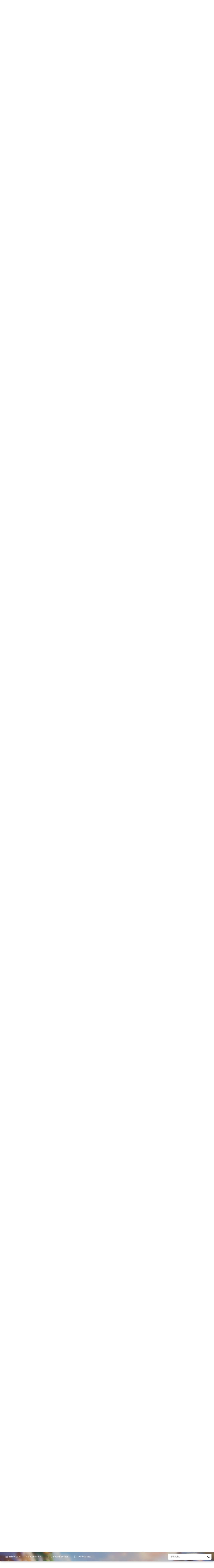

--- FILE ---
content_type: text/html;charset=UTF-8
request_url: https://forum.warspear-online.com/index.php?/topic/10273-bosswo/
body_size: 45016
content:
<!DOCTYPE html>
<html id="focus" lang="en-US" dir="ltr" 
data-focus-guest
data-focus-group-id='2'
data-focus-theme-id='4'
data-focus-alt-theme='5'
data-focus-navigation='dropdown'

data-focus-bg='1'




data-focus-scheme='light'

data-focus-cookie='4'

data-focus-userlinks='border'
data-focus-post='margin'
data-focus-post-header='border-v'
data-focus-post-controls='transparent buttons'
data-focus-blocks='pages sectiontitle'
data-focus-ui="new-badge transparent-ficon guest-alert" data-globaltemplate='4.7.0'>
	<head>
		<meta charset="utf-8">
        
		<title>bosswo - Таверна - Warspear Online official forum</title>
		
			<script>
  (function(i,s,o,g,r,a,m){i['GoogleAnalyticsObject']=r;i[r]=i[r]||function(){
  (i[r].q=i[r].q||[]).push(arguments)},i[r].l=1*new Date();a=s.createElement(o),
  m=s.getElementsByTagName(o)[0];a.async=1;a.src=g;m.parentNode.insertBefore(a,m)
  })(window,document,'script','//www.google-analytics.com/analytics.js','ga');

  ga('create', 'UA-18805196-4', 'auto');
  ga('require', 'displayfeatures');
  ga('send', 'pageview');

</script>
<!-- Global site tag (gtag.js) - Google Analytics -->
<script async src="https://www.googletagmanager.com/gtag/js?id=G-ZMQG8J7DQ8"></script>
<script>
  window.dataLayer = window.dataLayer || [];
  function gtag(){dataLayer.push(arguments);}
  gtag('js', new Date());

  gtag('config', 'G-ZMQG8J7DQ8');
</script>
		
		
		
		

	<meta name="viewport" content="width=device-width, initial-scale=1">



	<meta name="twitter:card" content="summary_large_image" />




	
		
			
				<meta property="og:title" content="bosswo">
			
		
	

	
		
			
				<meta property="og:type" content="website">
			
		
	

	
		
			
				<meta property="og:url" content="https://forum.warspear-online.com/index.php?/topic/10273-bosswo/">
			
		
	

	
		
			
				<meta name="description" content="Первое в чем скупер владис правы это в боссво извините,что был за боссво,но после его фото по выражению лица кажется он даун :rofl: П.С.боссво без обид П.С.я считаю боссво и опасный учатся оба в 11 классе вместе [move]http://forum.warspear-online.com/index.php?action=dlattach;topic=75782.0;attach...">
			
		
	

	
		
			
				<meta property="og:description" content="Первое в чем скупер владис правы это в боссво извините,что был за боссво,но после его фото по выражению лица кажется он даун :rofl: П.С.боссво без обид П.С.я считаю боссво и опасный учатся оба в 11 классе вместе [move]http://forum.warspear-online.com/index.php?action=dlattach;topic=75782.0;attach...">
			
		
	

	
		
			
				<meta property="og:updated_time" content="2012-12-31T11:29:34Z">
			
		
	

	
		
			
				<meta property="og:image" content="https://forum.warspear-online.com/uploads/monthly_12_2012/post-20921-14177024125117.jpg">
			
		
	

	
		
			
				<meta property="og:site_name" content="Warspear Online official forum">
			
		
	

	
		
			
				<meta property="og:locale" content="en_US">
			
		
	


	
		<link rel="next" href="https://forum.warspear-online.com/index.php?/topic/10273-bosswo/page/2/" />
	

	
		<link rel="last" href="https://forum.warspear-online.com/index.php?/topic/10273-bosswo/page/2/" />
	

	
		<link rel="canonical" href="https://forum.warspear-online.com/index.php?/topic/10273-bosswo/" />
	

	
		<link as="style" rel="preload" href="https://forum.warspear-online.com/applications/core/interface/ckeditor/ckeditor/skins/ips/editor.css?t=P1PF" />
	





<link rel="manifest" href="https://forum.warspear-online.com/index.php?/manifest.webmanifest/">
<meta name="msapplication-config" content="https://forum.warspear-online.com/index.php?/browserconfig.xml/">
<meta name="msapplication-starturl" content="/">
<meta name="application-name" content="Warspear Online official forum">
<meta name="apple-mobile-web-app-title" content="Warspear Online official forum">

	<meta name="theme-color" content="#1e324a">










<link rel="preload" href="//forum.warspear-online.com/applications/core/interface/font/fontawesome-webfont.woff2?v=4.7.0" as="font" crossorigin="anonymous">
		




	<link rel='stylesheet' href='https://forum.warspear-online.com/uploads/css_built_4/341e4a57816af3ba440d891ca87450ff_framework.css?v=18139be4491766046633' media='all'>

	<link rel='stylesheet' href='https://forum.warspear-online.com/uploads/css_built_4/05e81b71abe4f22d6eb8d1a929494829_responsive.css?v=18139be4491766046633' media='all'>

	<link rel='stylesheet' href='https://forum.warspear-online.com/uploads/css_built_4/20446cf2d164adcc029377cb04d43d17_flags.css?v=18139be4491766046633' media='all'>

	<link rel='stylesheet' href='https://forum.warspear-online.com/uploads/css_built_4/90eb5adf50a8c640f633d47fd7eb1778_core.css?v=18139be4491766046633' media='all'>

	<link rel='stylesheet' href='https://forum.warspear-online.com/uploads/css_built_4/5a0da001ccc2200dc5625c3f3934497d_core_responsive.css?v=18139be4491766046633' media='all'>

	<link rel='stylesheet' href='https://forum.warspear-online.com/uploads/css_built_4/62e269ced0fdab7e30e026f1d30ae516_forums.css?v=18139be4491766046633' media='all'>

	<link rel='stylesheet' href='https://forum.warspear-online.com/uploads/css_built_4/76e62c573090645fb99a15a363d8620e_forums_responsive.css?v=18139be4491766046633' media='all'>

	<link rel='stylesheet' href='https://forum.warspear-online.com/uploads/css_built_4/ebdea0c6a7dab6d37900b9190d3ac77b_topics.css?v=18139be4491766046633' media='all'>

	<link rel='stylesheet' href='https://forum.warspear-online.com/uploads/css_built_4/046e14a7d0a24afbe332ca4f2f603d81_awards.css?v=18139be4491766046633' media='all'>





<link rel='stylesheet' href='https://forum.warspear-online.com/uploads/css_built_4/258adbb6e4f3e83cd3b355f84e3fa002_custom.css?v=18139be4491766046633' media='all'>




		
<script type='text/javascript'>
var focusHtml = document.getElementById('focus');
var cookieId = focusHtml.getAttribute('data-focus-cookie');

//	['setting-name', enabled-by-default, has-toggle]
var focusSettings = [
	
 ['sticky-header', 1, 1],
	['mobile-footer', 1, 1],
	['fluid', 1, 1],
	['larger-font-size', 0, 1],
	['sticky-author-panel', 0, 1],
	['sticky-sidebar', 0, 1],
	['flip-sidebar', 0, 1],
	
	
]; 
for(var i = 0; i < focusSettings.length; i++) {
	var settingName = focusSettings[i][0];
	var isDefault = focusSettings[i][1];
	var allowToggle = focusSettings[i][2];
	if(allowToggle){
		var choice = localStorage.getItem(settingName);
		if( (choice === '1') || (!choice && (isDefault)) ){
			focusHtml.classList.add('enable--' + settingName + '');
		}
	} else if(isDefault){
		focusHtml.classList.add('enable--' + settingName + '');
	}
}


</script>

 
		
		
		

	
	<link rel='shortcut icon' href='https://forum.warspear-online.com/uploads/monthly_2017_04/favicon.ico.0dc664c2097d5dff094c29b584300c71.ico' type="image/x-icon">

		
 
	</head>
	<body class='ipsApp ipsApp_front ipsJS_none ipsClearfix' data-controller='core.front.core.app' data-message="" data-pageApp='forums' data-pageLocation='front' data-pageModule='forums' data-pageController='topic' data-pageID='10273'  >
		
        

        

		<a href='#ipsLayout_mainArea' class='ipsHide' title='Go to main content on this page' accesskey='m'>Jump to content</a>
			
<div class='focus-mobile-search'>
	<div class='focus-mobile-search__close' data-class='display--focus-mobile-search'><i class="fa fa-times" aria-hidden="true"></i></div>
</div>
			<div class='background-overlay'>
      			<div class='header-wrap focus-sticky-header'>
                  	
<ul id='elMobileNav' class='ipsResponsive_hideDesktop' data-controller='core.front.core.mobileNav'>
	
		
			
			
				
				
			
				
					<li id='elMobileBreadcrumb'>
						<a href='https://forum.warspear-online.com/index.php?/forum/21-%D1%82%D0%B0%D0%B2%D0%B5%D1%80%D0%BD%D0%B0/'>
							<span>Таверна</span>
						</a>
					</li>
				
				
			
				
				
			
		
	
  
  <li class='elMobileNav__discord'>
		<a href='https://discord.gg/warspear'><svg xmlns="http://www.w3.org/2000/svg" width="25" height="25" fill="currentColor" class="bi bi-discord" viewBox="0 0 16 16">
  <path d="M13.545 2.907a13.227 13.227 0 0 0-3.257-1.011.05.05 0 0 0-.052.025c-.141.25-.297.577-.406.833a12.19 12.19 0 0 0-3.658 0 8.258 8.258 0 0 0-.412-.833.051.051 0 0 0-.052-.025c-1.125.194-2.22.534-3.257 1.011a.041.041 0 0 0-.021.018C.356 6.024-.213 9.047.066 12.032c.001.014.01.028.021.037a13.276 13.276 0 0 0 3.995 2.02.05.05 0 0 0 .056-.019c.308-.42.582-.863.818-1.329a.05.05 0 0 0-.01-.059.051.051 0 0 0-.018-.011 8.875 8.875 0 0 1-1.248-.595.05.05 0 0 1-.02-.066.051.051 0 0 1 .015-.019c.084-.063.168-.129.248-.195a.05.05 0 0 1 .051-.007c2.619 1.196 5.454 1.196 8.041 0a.052.052 0 0 1 .053.007c.08.066.164.132.248.195a.051.051 0 0 1-.004.085 8.254 8.254 0 0 1-1.249.594.05.05 0 0 0-.03.03.052.052 0 0 0 .003.041c.24.465.515.909.817 1.329a.05.05 0 0 0 .056.019 13.235 13.235 0 0 0 4.001-2.02.049.049 0 0 0 .021-.037c.334-3.451-.559-6.449-2.366-9.106a.034.034 0 0 0-.02-.019Zm-8.198 7.307c-.789 0-1.438-.724-1.438-1.612 0-.889.637-1.613 1.438-1.613.807 0 1.45.73 1.438 1.613 0 .888-.637 1.612-1.438 1.612Zm5.316 0c-.788 0-1.438-.724-1.438-1.612 0-.889.637-1.613 1.438-1.613.807 0 1.451.73 1.438 1.613 0 .888-.631 1.612-1.438 1.612Z"/>
</svg></a>
	</li>
  
  
  
	<li class='elMobileNav__home'>
		<a href='https://forum.warspear-online.com/'><i class="fa fa-home" aria-hidden="true"></i></a>
	</li>
	
	
	<li >
		<a data-action="defaultStream" href='https://forum.warspear-online.com/index.php?/discover/'><i class="fa fa-newspaper-o" aria-hidden="true"></i></a>
	</li>

	

	
		<li class='ipsJS_show'>
			<a href='https://forum.warspear-online.com/index.php?/search/' data-class='display--focus-mobile-search'><i class='fa fa-search'></i></a>
		</li>
	

	
<li data-focus-editor>
	<a href='#'>
		<i class='fa fa-toggle-on'></i>
	</a>
</li>
<li data-focus-toggle-theme>
	<a href='#'>
		<i class='fa'></i>
	</a>
</li>
  	
	<li data-ipsDrawer data-ipsDrawer-drawerElem='#elMobileDrawer'>
		<a href='#'>
			
			
				
			
			
			
			<i class='fa fa-navicon'></i>
		</a>
	</li>
</ul>
					<div id='ipsLayout_header'>
						<header class='focus-header'>
							<div class='ipsLayout_container'>
								<div class='focus-header-align'>
									
<a class='focus-logo' href='https://forum.warspear-online.com/' accesskey='1'>
	
		
		<span class='focus-logo__image'>
			<img src="https://forum.warspear-online.com/uploads/monthly_2025_12/winter_logo.png.76d58ac96cf009a3e76581a1ee265f15.png" alt='Warspear Online official forum'>
		</span>
		
			<!-- <span class='focus-logo__text'>
				<span class='focus-logo__name'>Dimension</span>
				<span class='focus-logo__slogan'>For Invision Community 4.5</span>
			</span> -->
		
	
</a>
									
										<div class='focus-user'>

	<ul id='elUserNav' class='ipsList_inline cSignedOut ipsResponsive_showDesktop'>
		<li id='elSignInLink'>
			<a href='https://forum.warspear-online.com/index.php?/login/' data-ipsMenu-closeOnClick="false" data-ipsMenu id='elUserSignIn'>
				Existing user? Sign In &nbsp;<i class='fa fa-caret-down'></i>
			</a>
			
<div id='elUserSignIn_menu' class='ipsMenu ipsMenu_auto ipsHide'>
	<form accept-charset='utf-8' method='post' action='https://forum.warspear-online.com/index.php?/login/'>
		<input type="hidden" name="csrfKey" value="cf6c2aa538261afc409eb68e1bd41d19">
		<input type="hidden" name="ref" value="aHR0cHM6Ly9mb3J1bS53YXJzcGVhci1vbmxpbmUuY29tL2luZGV4LnBocD8vdG9waWMvMTAyNzMtYm9zc3dvLw==">
		<div data-role="loginForm">
			
			
			
				<div class='ipsColumns ipsColumns_noSpacing'>
					<div class='ipsColumn ipsColumn_wide' id='elUserSignIn_internal'>
						
<div class="ipsPad ipsForm ipsForm_vertical">
	<h4 class="ipsType_sectionHead">Sign In</h4>
	<br><br>
	<ul class='ipsList_reset'>
		<li class="ipsFieldRow ipsFieldRow_noLabel ipsFieldRow_fullWidth">
			
			
				<input type="text" placeholder="Display Name or Email Address" name="auth" autocomplete="email">
			
		</li>
		<li class="ipsFieldRow ipsFieldRow_noLabel ipsFieldRow_fullWidth">
			<input type="password" placeholder="Password" name="password" autocomplete="current-password">
		</li>
		<li class="ipsFieldRow ipsFieldRow_checkbox ipsClearfix">
			<span class="ipsCustomInput">
				<input type="checkbox" name="remember_me" id="remember_me_checkbox" value="1" checked aria-checked="true">
				<span></span>
			</span>
			<div class="ipsFieldRow_content">
				<label class="ipsFieldRow_label" for="remember_me_checkbox">Remember me</label>
				<span class="ipsFieldRow_desc">Not recommended on shared computers</span>
			</div>
		</li>
		<li class="ipsFieldRow ipsFieldRow_fullWidth">
			<button type="submit" name="_processLogin" value="usernamepassword" class="ipsButton ipsButton_primary ipsButton_small" id="elSignIn_submit">Sign In</button>
			
				<p class="ipsType_right ipsType_small">
					
						<a href='https://forum.warspear-online.com/index.php?/lostpassword/' >
					
					Forgot your password?</a>
				</p>
			
		</li>
	</ul>
</div>
					</div>
					<div class='ipsColumn ipsColumn_wide'>
						<div class='ipsPadding' id='elUserSignIn_external'>
							<div class='ipsAreaBackground_light ipsPadding:half'>
								
								
									<div class='ipsType_center ipsMargin_top:half'>
										

<button type="submit" name="_processLogin" value="2" class='ipsButton ipsButton_verySmall ipsButton_fullWidth ipsSocial ipsSocial_facebook' style="background-color: #3a579a">
	
		<span class='ipsSocial_icon'>
			
				<i class='fa fa-facebook-official'></i>
			
		</span>
		<span class='ipsSocial_text'>Sign in with Facebook</span>
	
</button> 
									</div>
								
							</div>
						</div>
					</div>
				</div>
			
		</div>
	</form>
</div>
		</li>
		
			<li>
				
					<a href='https://forum.warspear-online.com/index.php?/register/' data-ipsDialog data-ipsDialog-size='narrow' data-ipsDialog-title='Sign Up' id='elRegisterButton'>Sign Up</a>
				
			</li>
		
		
<li class='elUserNav_sep'></li>
<li class='cUserNav_icon ipsJS_show' data-focus-editor>
	<a href='#' data-ipsTooltip>
		<i class='fa fa-toggle-on'></i>
	</a>
</li>
<li class='cUserNav_icon ipsJS_show' data-focus-toggle-theme>
	<a href='#' data-ipsTooltip>
		<i class='fa'></i>
	</a>
</li>

 
	</ul>
</div>
									
								</div>
							</div>
						</header>
						<div class='focus-nav-bar'>
							<div class='secondary-header-align ipsLayout_container ipsFlex ipsFlex-jc:between ipsFlex-ai:center'>
								<div class='focus-nav'>

	<nav  class=' ipsResponsive_showDesktop'>
		<div class='ipsNavBar_primary ipsNavBar_primary--loading ipsLayout_container '>
			<ul data-role="primaryNavBar" class='ipsClearfix'>
				


	
		
		
		<li  id='elNavSecondary_1' data-role="navBarItem" data-navApp="core" data-navExt="CustomItem">
			
			
				<a href="https://forum.warspear-online.com"  data-navItem-id="1" >
					Browse<span class='ipsNavBar_active__identifier'></span>
				</a>
			
			
				<ul class='ipsNavBar_secondary ipsHide' data-role='secondaryNavBar'>
					


	
	

	
		
		
		<li  id='elNavSecondary_11' data-role="navBarItem" data-navApp="core" data-navExt="OnlineUsers">
			
			
				<a href="https://forum.warspear-online.com/index.php?/online/"  data-navItem-id="11" >
					Online Users<span class='ipsNavBar_active__identifier'></span>
				</a>
			
			
		</li>
	
	

	
		
		
		<li  id='elNavSecondary_12' data-role="navBarItem" data-navApp="core" data-navExt="Leaderboard">
			
			
				<a href="https://forum.warspear-online.com/index.php?/topmembers/"  data-navItem-id="12" >
					Leaderboard<span class='ipsNavBar_active__identifier'></span>
				</a>
			
			
		</li>
	
	

	
		
		
		<li  id='elNavSecondary_20' data-role="navBarItem" data-navApp="awards" data-navExt="Awards">
			
			
				<a href="https://forum.warspear-online.com/index.php?/awards/"  data-navItem-id="20" >
					Awards<span class='ipsNavBar_active__identifier'></span>
				</a>
			
			
		</li>
	
	

					<li class='ipsHide' id='elNavigationMore_1' data-role='navMore'>
						<a href='#' data-ipsMenu data-ipsMenu-appendTo='#elNavigationMore_1' id='elNavigationMore_1_dropdown'>More <i class='fa fa-caret-down'></i></a>
						<ul class='ipsHide ipsMenu ipsMenu_auto' id='elNavigationMore_1_dropdown_menu' data-role='moreDropdown'></ul>
					</li>
				</ul>
			
		</li>
	
	

	
		
		
		<li  id='elNavSecondary_2' data-role="navBarItem" data-navApp="core" data-navExt="CustomItem">
			
			
				<a href="https://forum.warspear-online.com/index.php?/discover/"  data-navItem-id="2" >
					Activity<span class='ipsNavBar_active__identifier'></span>
				</a>
			
			
				<ul class='ipsNavBar_secondary ipsHide' data-role='secondaryNavBar'>
					


	
		
		
		<li  id='elNavSecondary_3' data-role="navBarItem" data-navApp="core" data-navExt="AllActivity">
			
			
				<a href="https://forum.warspear-online.com/index.php?/discover/"  data-navItem-id="3" >
					All Activity<span class='ipsNavBar_active__identifier'></span>
				</a>
			
			
		</li>
	
	

	
	

	
	

	
	

	
		
		
		<li  id='elNavSecondary_7' data-role="navBarItem" data-navApp="core" data-navExt="Search">
			
			
				<a href="https://forum.warspear-online.com/index.php?/search/"  data-navItem-id="7" >
					Search<span class='ipsNavBar_active__identifier'></span>
				</a>
			
			
		</li>
	
	

					<li class='ipsHide' id='elNavigationMore_2' data-role='navMore'>
						<a href='#' data-ipsMenu data-ipsMenu-appendTo='#elNavigationMore_2' id='elNavigationMore_2_dropdown'>More <i class='fa fa-caret-down'></i></a>
						<ul class='ipsHide ipsMenu ipsMenu_auto' id='elNavigationMore_2_dropdown_menu' data-role='moreDropdown'></ul>
					</li>
				</ul>
			
		</li>
	
	

	
		
		
		<li  id='elNavSecondary_22' data-role="navBarItem" data-navApp="core" data-navExt="CustomItem">
			
			
				<a href="https://discord.gg/warspear" target='_blank' rel="noopener" data-navItem-id="22" >
					Discord Server<span class='ipsNavBar_active__identifier'></span>
				</a>
			
			
		</li>
	
	

	
		
		
		<li  id='elNavSecondary_16' data-role="navBarItem" data-navApp="core" data-navExt="CustomItem">
			
			
				<a href="https://warspear-online.com/" target='_blank' rel="noopener" data-navItem-id="16" >
					Official site<span class='ipsNavBar_active__identifier'></span>
				</a>
			
			
		</li>
	
	

	
	

	
	

				
				<li class="focus-nav__more focus-nav__more--hidden">
					<a href="#"> More <span class='ipsNavBar_active__identifier'></span></a>
					<ul class='ipsNavBar_secondary'></ul>
				</li>
				
			</ul>
			

	<div id="elSearchWrapper">
		<div id='elSearch' data-controller="core.front.core.quickSearch">
			<form accept-charset='utf-8' action='//forum.warspear-online.com/index.php?/search/&amp;do=quicksearch' method='post'>
                <input type='search' id='elSearchField' placeholder='Search...' name='q' autocomplete='off' aria-label='Search'>
                <details class='cSearchFilter'>
                    <summary class='cSearchFilter__text'></summary>
                    <ul class='cSearchFilter__menu'>
                        
                        <li><label><input type="radio" name="type" value="all" ><span class='cSearchFilter__menuText'>Everywhere</span></label></li>
                        
                            
                                <li><label><input type="radio" name="type" value='contextual_{&quot;type&quot;:&quot;forums_topic&quot;,&quot;nodes&quot;:21}' checked><span class='cSearchFilter__menuText'>This Forum</span></label></li>
                            
                                <li><label><input type="radio" name="type" value='contextual_{&quot;type&quot;:&quot;forums_topic&quot;,&quot;item&quot;:10273}' checked><span class='cSearchFilter__menuText'>This Topic</span></label></li>
                            
                        
                        
                            <li><label><input type="radio" name="type" value="core_statuses_status"><span class='cSearchFilter__menuText'>Status Updates</span></label></li>
                        
                            <li><label><input type="radio" name="type" value="forums_topic"><span class='cSearchFilter__menuText'>Topics</span></label></li>
                        
                            <li><label><input type="radio" name="type" value="core_members"><span class='cSearchFilter__menuText'>Members</span></label></li>
                        
                    </ul>
                </details>
				<button class='cSearchSubmit' type="submit" aria-label='Search'><i class="fa fa-search"></i></button>
			</form>
		</div>
	</div>

		</div>
	</nav>
</div>
								
									<div class='focus-search'></div>
								
							</div>
						</div>
					</div>
				</div>
		<main id='ipsLayout_body' class='ipsLayout_container'>
			<div class='focus-content'>
				<div class='focus-content-padding'>
					<div id='ipsLayout_contentArea'>
						<div class='focus-precontent'>
							<div class='focus-breadcrumb'>
								
<nav class='ipsBreadcrumb ipsBreadcrumb_top ipsFaded_withHover'>
	

	<ul class='ipsList_inline ipsPos_right'>
		
		<li >
			<a data-action="defaultStream" class='ipsType_light '  href='https://forum.warspear-online.com/index.php?/discover/'><i class="fa fa-newspaper-o" aria-hidden="true"></i> <span>All Activity</span></a>
		</li>
		
	</ul>

	<ul data-role="breadcrumbList">
		<li>
			<a title="Home" href='https://forum.warspear-online.com/'>
				<span>Home <i class='fa fa-angle-right'></i></span>
			</a>
		</li>
		
		
			<li>
				
					<a href='https://forum.warspear-online.com/index.php?/forum/4-%D1%80%D1%83%D1%81%D1%81%D0%BA%D0%BE%D1%8F%D0%B7%D1%8B%D1%87%D0%BD%D0%BE%D0%B5-%D1%81%D0%BE%D0%BE%D0%B1%D1%89%D0%B5%D1%81%D1%82%D0%B2%D0%BE/'>
						<span>Русскоязычное сообщество <i class='fa fa-angle-right' aria-hidden="true"></i></span>
					</a>
				
			</li>
		
			<li>
				
					<a href='https://forum.warspear-online.com/index.php?/forum/21-%D1%82%D0%B0%D0%B2%D0%B5%D1%80%D0%BD%D0%B0/'>
						<span>Таверна <i class='fa fa-angle-right' aria-hidden="true"></i></span>
					</a>
				
			</li>
		
			<li>
				
					bosswo
				
			</li>
		
	</ul>
</nav>
								

<ul class='test focus-social focus-social--iconOnly'>
  <li><a href="https://www.facebook.com/warspear" target="_blank" rel="noopener"><span>Facebook</span></a></li>
	<li><a href='https://vk.com/warspear_mmo' target="_blank" rel="noopener"><span>VK</span></a></li>
<li class="elMobileFooter__discord"><a href="https://discord.gg/warspear" target="_blank" rel="noopener"><span>Discord</span></a></li>

</ul>

							</div>
						</div>
						






						<div id='ipsLayout_contentWrapper'>
							
							<div id='ipsLayout_mainArea'>
								
								
								
								
								

	


	<div class='cAnnouncementsContent'>
		
		<div class='cAnnouncementContentTop ipsAnnouncement ipsMessage_information ipsType_center'>
            
			<a href='https://forum.warspear-online.com/index.php?/announcement/29-%D0%BF%D1%80%D0%B0%D0%B2%D0%B8%D0%BB%D0%B0-%D1%81%D0%BE%D0%BE%D0%B1%D1%89%D0%B5%D1%81%D1%82%D0%B2%D0%B0-warspear-online/' data-ipsDialog data-ipsDialog-title="ПРАВИЛА СООБЩЕСТВА WARSPEAR ONLINE">ПРАВИЛА СООБЩЕСТВА WARSPEAR ONLINE</a>
            
		</div>
		
	</div>



								



<div class='ipsPageHeader ipsResponsive_pull ipsBox ipsPadding sm:ipsPadding:half ipsMargin_bottom'>
		
	
	<div class='ipsFlex ipsFlex-ai:center ipsFlex-fw:wrap ipsGap:4'>
		<div class='ipsFlex-flex:11'>
			<h1 class='ipsType_pageTitle ipsContained_container'>
				

				
				
					<span class='ipsType_break ipsContained'>
						<span>bosswo</span>
					</span>
				
			</h1>
			
			
		</div>
		
	</div>
	<hr class='ipsHr'>
	<div class='ipsPageHeader__meta ipsFlex ipsFlex-jc:between ipsFlex-ai:center ipsFlex-fw:wrap ipsGap:3'>
		<div class='ipsFlex-flex:11'>
			<div class='ipsPhotoPanel ipsPhotoPanel_mini ipsPhotoPanel_notPhone ipsClearfix'>
				


	<a href="https://forum.warspear-online.com/index.php?/profile/11248-sighhard/" rel="nofollow" data-ipsHover data-ipsHover-width="370" data-ipsHover-target="https://forum.warspear-online.com/index.php?/profile/11248-sighhard/&amp;do=hovercard" class="ipsUserPhoto ipsUserPhoto_mini" title="Go to Sighhard's profile">
		<img src='data:image/svg+xml,%3Csvg%20xmlns%3D%22http%3A%2F%2Fwww.w3.org%2F2000%2Fsvg%22%20viewBox%3D%220%200%201024%201024%22%20style%3D%22background%3A%239162c4%22%3E%3Cg%3E%3Ctext%20text-anchor%3D%22middle%22%20dy%3D%22.35em%22%20x%3D%22512%22%20y%3D%22512%22%20fill%3D%22%23ffffff%22%20font-size%3D%22700%22%20font-family%3D%22-apple-system%2C%20BlinkMacSystemFont%2C%20Roboto%2C%20Helvetica%2C%20Arial%2C%20sans-serif%22%3ES%3C%2Ftext%3E%3C%2Fg%3E%3C%2Fsvg%3E' alt='Sighhard' loading="lazy">
	</a>

				<div>
					<p class='ipsType_reset ipsType_blendLinks'>
						<span class='ipsType_normal'>
						
							<strong>By 


<a href='https://forum.warspear-online.com/index.php?/profile/11248-sighhard/' rel="nofollow" data-ipsHover data-ipsHover-width='370' data-ipsHover-target='https://forum.warspear-online.com/index.php?/profile/11248-sighhard/&amp;do=hovercard&amp;referrer=https%253A%252F%252Fforum.warspear-online.com%252Findex.php%253F%252Ftopic%252F10273-bosswo%252F' title="Go to Sighhard's profile" class="ipsType_break">Sighhard</a></strong><br />
							<span class='ipsType_light'><time datetime='2012-12-28T15:31:46Z' title='12/28/12 03:31  PM' data-short='13 yr'>December 28, 2012</time> in <a href="https://forum.warspear-online.com/index.php?/forum/21-%D1%82%D0%B0%D0%B2%D0%B5%D1%80%D0%BD%D0%B0/">Таверна</a></span>
						
						</span>
					</p>
				</div>
			</div>
		</div>
		
			<div class='ipsFlex-flex:01 ipsResponsive_hidePhone'>
				<div class='ipsShareLinks'>
					
						


    <a href='#elShareItem_1874526548_menu' id='elShareItem_1874526548' data-ipsMenu class='ipsShareButton ipsButton ipsButton_verySmall ipsButton_link ipsButton_link--light'>
        <span><i class='fa fa-share-alt'></i></span> &nbsp;Share
    </a>

    <div class='ipsPadding ipsMenu ipsMenu_normal ipsHide' id='elShareItem_1874526548_menu' data-controller="core.front.core.sharelink">
        
        
        <span data-ipsCopy data-ipsCopy-flashmessage>
            <a href="https://forum.warspear-online.com/index.php?/topic/10273-bosswo/" class="ipsButton ipsButton_light ipsButton_small ipsButton_fullWidth" data-role="copyButton" data-clipboard-text="https://forum.warspear-online.com/index.php?/topic/10273-bosswo/" data-ipstooltip title='Copy Link to Clipboard'><i class="fa fa-clone"></i> https://forum.warspear-online.com/index.php?/topic/10273-bosswo/</a>
        </span>
        <ul class='ipsShareLinks ipsMargin_top:half'>
            
                <li>
<style>
	.cShareLink_telegram {background:transparent;}
	.cShareLink_telegram > i {color: #0088cc;font-size: 28px;}
</style>
<a href="https://t.me/share/url?url=https%3A%2F%2Fforum.warspear-online.com%2Findex.php%3F%2Ftopic%2F10273-bosswo%2F&amp;title=bosswo" class="cShareLink cShareLink_telegram" target="_blank" data-role="shareLink" title='Share to Telegram' data-ipsTooltip rel='noopener'>
	<i class="fa fa-telegram"></i>
</a></li>
            
                <li>
<style>
	.cShareLink_vkcom {background:#4a76a8;}
</style>
<a href="https://vk.com/share.php?url=https%3A%2F%2Fforum.warspear-online.com%2Findex.php%3F%2Ftopic%2F10273-bosswo%2F&amp;title=bosswo" class="cShareLink cShareLink_vkcom" target="_blank" data-role="shareLink" title='Share to vk.com' data-ipsTooltip rel='noopener'>
	<i class="fa fa-vk"></i>
</a></li>
            
                <li>
<a href="https://x.com/share?url=https%3A%2F%2Fforum.warspear-online.com%2Findex.php%3F%2Ftopic%2F10273-bosswo%2F" class="cShareLink cShareLink_x" target="_blank" data-role="shareLink" title='Share on X' data-ipsTooltip rel='nofollow noopener'>
    <i class="fa fa-x"></i>
</a></li>
            
                <li>
<a href="https://www.facebook.com/sharer/sharer.php?u=https%3A%2F%2Fforum.warspear-online.com%2Findex.php%3F%2Ftopic%2F10273-bosswo%2F" class="cShareLink cShareLink_facebook" target="_blank" data-role="shareLink" title='Share on Facebook' data-ipsTooltip rel='noopener nofollow'>
	<i class="fa fa-facebook"></i>
</a></li>
            
                <li>
<a href="https://www.reddit.com/submit?url=https%3A%2F%2Fforum.warspear-online.com%2Findex.php%3F%2Ftopic%2F10273-bosswo%2F&amp;title=bosswo" rel="nofollow noopener" class="cShareLink cShareLink_reddit" target="_blank" title='Share on Reddit' data-ipsTooltip>
	<i class="fa fa-reddit"></i>
</a></li>
            
        </ul>
        
            <hr class='ipsHr'>
            <button class='ipsHide ipsButton ipsButton_verySmall ipsButton_light ipsButton_fullWidth ipsMargin_top:half' data-controller='core.front.core.webshare' data-role='webShare' data-webShareTitle='bosswo' data-webShareText='bosswo' data-webShareUrl='https://forum.warspear-online.com/index.php?/topic/10273-bosswo/'>More sharing options...</button>
        
    </div>

					
					
                    

					



					

<div data-followApp='forums' data-followArea='topic' data-followID='10273' data-controller='core.front.core.followButton'>
	

	<a href='https://forum.warspear-online.com/index.php?/login/' rel="nofollow" class="ipsFollow ipsPos_middle ipsButton ipsButton_light ipsButton_verySmall ipsButton_disabled" data-role="followButton" data-ipsTooltip title='Sign in to follow this'>
		<span>Followers</span>
		<span class='ipsCommentCount'>0</span>
	</a>

</div>
				</div>
			</div>
					
	</div>
	
	
</div>








<div class='ipsClearfix'>
	<ul class="ipsToolList ipsToolList_horizontal ipsClearfix ipsSpacer_both ">
		
			<li class='ipsToolList_primaryAction'>
				<span data-controller='forums.front.topic.reply'>
					
						<a href='#replyForm' rel="nofollow" class='ipsButton ipsButton_important ipsButton_medium ipsButton_fullWidth' data-action='replyToTopic'>Reply to this topic</a>
					
				</span>
			</li>
		
		
			<li class='ipsResponsive_hidePhone'>
				
					<a href="https://forum.warspear-online.com/index.php?/forum/21-%D1%82%D0%B0%D0%B2%D0%B5%D1%80%D0%BD%D0%B0/&amp;do=add" rel="nofollow" class='ipsButton ipsButton_link ipsButton_medium ipsButton_fullWidth' title='Start a new topic in this forum'>Start new topic</a>
				
			</li>
		
		
	</ul>
</div>

<div id='comments' data-controller='core.front.core.commentFeed,forums.front.topic.view, core.front.core.ignoredComments' data-autoPoll data-baseURL='https://forum.warspear-online.com/index.php?/topic/10273-bosswo/'  data-feedID='topic-10273' class='cTopic ipsClear ipsSpacer_top'>
	
			

				<div class="ipsBox ipsResponsive_pull ipsPadding:half ipsClearfix ipsClear ipsMargin_bottom">
					
					
						


	
	<ul class='ipsPagination' id='elPagination_1f7a4402cf4851df369d871c0d78e56a_485767863' data-ipsPagination-seoPagination='true' data-pages='2' data-ipsPagination  data-ipsPagination-pages="2" data-ipsPagination-perPage='40'>
		
			
				<li class='ipsPagination_first ipsPagination_inactive'><a href='https://forum.warspear-online.com/index.php?/topic/10273-bosswo/#comments' rel="first" data-page='1' data-ipsTooltip title='First page'><i class='fa fa-angle-double-left'></i></a></li>
				<li class='ipsPagination_prev ipsPagination_inactive'><a href='https://forum.warspear-online.com/index.php?/topic/10273-bosswo/#comments' rel="prev" data-page='0' data-ipsTooltip title='Previous page'>Prev</a></li>
			
			<li class='ipsPagination_page ipsPagination_active'><a href='https://forum.warspear-online.com/index.php?/topic/10273-bosswo/#comments' data-page='1'>1</a></li>
			
				
					<li class='ipsPagination_page'><a href='https://forum.warspear-online.com/index.php?/topic/10273-bosswo/page/2/#comments' data-page='2'>2</a></li>
				
				<li class='ipsPagination_next'><a href='https://forum.warspear-online.com/index.php?/topic/10273-bosswo/page/2/#comments' rel="next" data-page='2' data-ipsTooltip title='Next page'>Next</a></li>
				<li class='ipsPagination_last'><a href='https://forum.warspear-online.com/index.php?/topic/10273-bosswo/page/2/#comments' rel="last" data-page='2' data-ipsTooltip title='Last page'><i class='fa fa-angle-double-right'></i></a></li>
			
			
				<li class='ipsPagination_pageJump'>
					<a href='#' data-ipsMenu data-ipsMenu-closeOnClick='false' data-ipsMenu-appendTo='#elPagination_1f7a4402cf4851df369d871c0d78e56a_485767863' id='elPagination_1f7a4402cf4851df369d871c0d78e56a_485767863_jump'>Page 1 of 2 &nbsp;<i class='fa fa-caret-down'></i></a>
					<div class='ipsMenu ipsMenu_narrow ipsPadding ipsHide' id='elPagination_1f7a4402cf4851df369d871c0d78e56a_485767863_jump_menu'>
						<form accept-charset='utf-8' method='post' action='https://forum.warspear-online.com/index.php?/topic/10273-bosswo/#comments' data-role="pageJump" data-baseUrl='#'>
							<ul class='ipsForm ipsForm_horizontal'>
								<li class='ipsFieldRow'>
									<input type='number' min='1' max='2' placeholder='Page number' class='ipsField_fullWidth' name='page'>
								</li>
								<li class='ipsFieldRow ipsFieldRow_fullWidth'>
									<input type='submit' class='ipsButton_fullWidth ipsButton ipsButton_verySmall ipsButton_primary' value='Go'>
								</li>
							</ul>
						</form>
					</div>
				</li>
			
		
	</ul>

					
				</div>
			
	

	

<div data-controller='core.front.core.recommendedComments' data-url='https://forum.warspear-online.com/index.php?/topic/10273-bosswo/&amp;recommended=comments' class='ipsRecommendedComments ipsHide'>
	<div data-role="recommendedComments">
		<h2 class='ipsType_sectionHead ipsType_large ipsType_bold ipsMargin_bottom'>Recommended Posts</h2>
		
	</div>
</div>
	
	<div id="elPostFeed" data-role='commentFeed' data-controller='core.front.core.moderation' >
		<form action="https://forum.warspear-online.com/index.php?/topic/10273-bosswo/&amp;csrfKey=cf6c2aa538261afc409eb68e1bd41d19&amp;do=multimodComment" method="post" data-ipsPageAction data-role='moderationTools'>
			
			
				

					

					
					



<a id="comment-265492"></a>
<article  id="elComment_265492" class="cPost ipsBox ipsResponsive_pull  ipsComment  ipsComment_parent ipsClearfix ipsClear ipsColumns ipsColumns_noSpacing ipsColumns_collapsePhone    ">
	

	

	<div class="cAuthorPane_mobile ipsResponsive_showPhone">
		<div class="cAuthorPane_photo">
			<div class="cAuthorPane_photoWrap">
				


	<a href="https://forum.warspear-online.com/index.php?/profile/11248-sighhard/" rel="nofollow" data-ipsHover data-ipsHover-width="370" data-ipsHover-target="https://forum.warspear-online.com/index.php?/profile/11248-sighhard/&amp;do=hovercard" class="ipsUserPhoto ipsUserPhoto_large" title="Go to Sighhard's profile">
		<img src='data:image/svg+xml,%3Csvg%20xmlns%3D%22http%3A%2F%2Fwww.w3.org%2F2000%2Fsvg%22%20viewBox%3D%220%200%201024%201024%22%20style%3D%22background%3A%239162c4%22%3E%3Cg%3E%3Ctext%20text-anchor%3D%22middle%22%20dy%3D%22.35em%22%20x%3D%22512%22%20y%3D%22512%22%20fill%3D%22%23ffffff%22%20font-size%3D%22700%22%20font-family%3D%22-apple-system%2C%20BlinkMacSystemFont%2C%20Roboto%2C%20Helvetica%2C%20Arial%2C%20sans-serif%22%3ES%3C%2Ftext%3E%3C%2Fg%3E%3C%2Fsvg%3E' alt='Sighhard' loading="lazy">
	</a>

				
				
					<a href="https://forum.warspear-online.com/index.php?/profile/11248-sighhard/badges/">
						
<img src='https://forum.warspear-online.com/uploads/monthly_2022_11/1463459385_loneranger3.png.0b7c8f55eaf54e72187844a75a15eb53.png' loading="lazy" alt="Lone Ranger III" class="cAuthorPane_badge cAuthorPane_badge--rank ipsOutline ipsOutline:2px" data-ipsTooltip title="Rank: Lone Ranger III (12/27)">
					</a>
				
			</div>
		</div>
		<div class="cAuthorPane_content">
			<h3 class="ipsType_sectionHead cAuthorPane_author ipsType_break ipsType_blendLinks ipsFlex ipsFlex-ai:center">
				


<a href='https://forum.warspear-online.com/index.php?/profile/11248-sighhard/' rel="nofollow" data-ipsHover data-ipsHover-width='370' data-ipsHover-target='https://forum.warspear-online.com/index.php?/profile/11248-sighhard/&amp;do=hovercard&amp;referrer=https%253A%252F%252Fforum.warspear-online.com%252Findex.php%253F%252Ftopic%252F10273-bosswo%252F' title="Go to Sighhard's profile" class="ipsType_break">Sighhard</a> 
<span class="fa"><b>

	
		<a href='https://forum.warspear-online.com/index.php?/profile/11248-sighhard/reputation/' title="Member's total reputation" data-ipsTooltip class='ipsRepBadge ipsRepBadge_neutral'>
	
			<i class='fa fa-circle'></i> 0
	
		</a>
	
</b></span>
			</h3>
			<div class="ipsType_light ipsType_reset">
				<a href="https://forum.warspear-online.com/index.php?/topic/10273-bosswo/&amp;do=findComment&amp;comment=265492" class="ipsType_blendLinks">Posted <time datetime='2012-12-28T15:31:46Z' title='12/28/12 03:31  PM' data-short='13 yr'>December 28, 2012</time></a>
				
			</div>
		</div>
	</div>
	<aside class="ipsComment_author cAuthorPane ipsColumn ipsColumn_medium ipsResponsive_hidePhone">
		<h3 class="ipsType_sectionHead cAuthorPane_author ipsType_blendLinks ipsType_break">
<strong>


<a href='https://forum.warspear-online.com/index.php?/profile/11248-sighhard/' rel="nofollow" data-ipsHover data-ipsHover-width='370' data-ipsHover-target='https://forum.warspear-online.com/index.php?/profile/11248-sighhard/&amp;do=hovercard&amp;referrer=https%253A%252F%252Fforum.warspear-online.com%252Findex.php%253F%252Ftopic%252F10273-bosswo%252F' title="Go to Sighhard's profile" class="ipsType_break">Sighhard</a></strong>
			
		</h3>
      
				

	
	<li data-role='custom-field' class='ipsResponsive_hidePhone ipsType_break'>
		
<span class='ft'>Location: </span><span class='fc'>Moscow</span>
	</li>
	

			
		<ul class="cAuthorPane_info ipsList_reset">
			<li data-role="photo" class="cAuthorPane_photo">
				<div class="cAuthorPane_photoWrap">
					


	<a href="https://forum.warspear-online.com/index.php?/profile/11248-sighhard/" rel="nofollow" data-ipsHover data-ipsHover-width="370" data-ipsHover-target="https://forum.warspear-online.com/index.php?/profile/11248-sighhard/&amp;do=hovercard" class="ipsUserPhoto ipsUserPhoto_large" title="Go to Sighhard's profile">
		<img src='data:image/svg+xml,%3Csvg%20xmlns%3D%22http%3A%2F%2Fwww.w3.org%2F2000%2Fsvg%22%20viewBox%3D%220%200%201024%201024%22%20style%3D%22background%3A%239162c4%22%3E%3Cg%3E%3Ctext%20text-anchor%3D%22middle%22%20dy%3D%22.35em%22%20x%3D%22512%22%20y%3D%22512%22%20fill%3D%22%23ffffff%22%20font-size%3D%22700%22%20font-family%3D%22-apple-system%2C%20BlinkMacSystemFont%2C%20Roboto%2C%20Helvetica%2C%20Arial%2C%20sans-serif%22%3ES%3C%2Ftext%3E%3C%2Fg%3E%3C%2Fsvg%3E' alt='Sighhard' loading="lazy">
	</a>

					
					
						
<img src='https://forum.warspear-online.com/uploads/monthly_2022_11/1463459385_loneranger3.png.0b7c8f55eaf54e72187844a75a15eb53.png' loading="lazy" alt="Lone Ranger III" class="cAuthorPane_badge cAuthorPane_badge--rank ipsOutline ipsOutline:2px" data-ipsTooltip title="Rank: Lone Ranger III (12/27)">
					
				</div>
			</li>
			
				<li data-role="group">Members</li>
				
			
			
          <li data-role="reputation-badge">
    

	
		<a href='https://forum.warspear-online.com/index.php?/profile/11248-sighhard/reputation/' title="Member's total reputation" data-ipsTooltip class='ipsRepBadge ipsRepBadge_neutral'>
	
			<i class='fa fa-circle'></i> 0
	
		</a>
	

</li>	
          <ul class="ipsList_reset ipsType_light ipsFlex ipsFlex-ai:center ipsFlex-jc:center ipsGap_row:2 cAuthorPane_stats">
						                     <li> 
							<a href="https://forum.warspear-online.com/index.php?/profile/11248-sighhard/content/" title="400 posts" data-ipstooltip class="ipsType_blendLinks">
								<i class="fa fa-comment"></i>   400 posts
							</a>
						</li>
</ul>	
          <li data-role="stats" class="ipsMargin_top">
					
						
				
				</li>
          
			
			
		








</ul>
	</aside>
	<div class="ipsColumn ipsColumn_fluid ipsMargin:none">
		

<div id="comment-265492_wrap" data-controller="core.front.core.comment" data-commentapp="forums" data-commenttype="forums" data-commentid="265492" data-quotedata="{&quot;userid&quot;:11248,&quot;username&quot;:&quot;Sighhard&quot;,&quot;timestamp&quot;:1356708706,&quot;contentapp&quot;:&quot;forums&quot;,&quot;contenttype&quot;:&quot;forums&quot;,&quot;contentid&quot;:10273,&quot;contentclass&quot;:&quot;forums_Topic&quot;,&quot;contentcommentid&quot;:265492}" class="ipsComment_content ipsType_medium">

	<div class="ipsComment_meta ipsType_light ipsFlex ipsFlex-ai:center ipsFlex-jc:between ipsFlex-fd:row-reverse">
		<div class="ipsType_light ipsType_reset ipsType_blendLinks ipsComment_toolWrap">
			<div class="ipsResponsive_hidePhone ipsComment_badges">
				<ul class="ipsList_reset ipsFlex ipsFlex-jc:end ipsFlex-fw:wrap ipsGap:2 ipsGap_row:1">
					
					
					
					
					
				</ul>
			</div>
			<ul class="ipsList_reset ipsComment_tools">
				<li>
					<a href="#elControls_265492_menu" class="ipsComment_ellipsis" id="elControls_265492" title="More options..." data-ipsmenu data-ipsmenu-appendto="#comment-265492_wrap"><i class="fa fa-ellipsis-h"></i></a>
					<ul id="elControls_265492_menu" class="ipsMenu ipsMenu_narrow ipsHide">
						
						
                        
						
						
						
							
								
							
							
							
							
							
							
						
					</ul>
				</li>
				
			</ul>
		</div>

		<div class="ipsType_reset ipsResponsive_hidePhone">
		   
		   Posted <time datetime='2012-12-28T15:31:46Z' title='12/28/12 03:31  PM' data-short='13 yr'>December 28, 2012</time>
		   
			
			<span class="ipsResponsive_hidePhone">
				
				
			</span>
		</div>
	</div>

	

    

	<div class="cPost_contentWrap">
		
		<div data-role="commentContent" class="ipsType_normal ipsType_richText ipsPadding_bottom ipsContained" data-controller="core.front.core.lightboxedImages">
			
<p>Первое в чем скупер владис правы это в боссво извините,что был за боссво,но после его фото по выражению лица кажется он даун :rofl:</p>
<p>П.С.боссво без обид</p>
<p>П.С.я считаю боссво и опасный учатся оба в 11 классе вместе</p>
<p>[move]<a href="https://forum.warspear-online.com/index.php?action=dlattach;topic=75782.0;attach=29243;image" class="bbc_url" title="" rel="">http://forum.warspear-online.com/index.php?action=dlattach;topic=75782.0;attach=29243;image</a>[/move]</p>
<p> </p>


			
		</div>

		
			<div class="ipsItemControls">
				
					
						

	<div data-controller='core.front.core.reaction' class='ipsItemControls_right ipsClearfix '>	
		<div class='ipsReact ipsPos_right'>
			
				
				<div class='ipsReact_blurb ipsHide' data-role='reactionBlurb'>
					
				</div>
			
			
			
		</div>
	</div>

					
				
				<ul class="ipsComment_controls ipsClearfix ipsItemControls_left" data-role="commentControls">
					
						
						
							<li data-ipsquote-editor="topic_comment" data-ipsquote-target="#comment-265492" class="ipsJS_show">
								<button class="ipsButton ipsButton_light ipsButton_verySmall ipsButton_narrow cMultiQuote ipsHide" data-action="multiQuoteComment" data-ipstooltip data-ipsquote-multiquote data-mqid="mq265492" title="MultiQuote"><i class="fa fa-plus"></i></button>
							</li>
							<li data-ipsquote-editor="topic_comment" data-ipsquote-target="#comment-265492" class="ipsJS_show">
								<a href="#" data-action="quoteComment" data-ipsquote-singlequote>Quote</a>
							</li>
						
						
						
												
					
					<li class="ipsHide" data-role="commentLoading">
						<span class="ipsLoading ipsLoading_tiny ipsLoading_noAnim"></span>
					</li>
				</ul>
			</div>
		

		
			

		
	</div>

	
    

</div>

	</div>
</article>

					
					
					
				

					

					
					



<a id="comment-265495"></a>
<article  id="elComment_265495" class="cPost ipsBox ipsResponsive_pull  ipsComment  ipsComment_parent ipsClearfix ipsClear ipsColumns ipsColumns_noSpacing ipsColumns_collapsePhone    ">
	

	

	<div class="cAuthorPane_mobile ipsResponsive_showPhone">
		<div class="cAuthorPane_photo">
			<div class="cAuthorPane_photoWrap">
				


	<a href="https://forum.warspear-online.com/index.php?/profile/6389-laelius/" rel="nofollow" data-ipsHover data-ipsHover-width="370" data-ipsHover-target="https://forum.warspear-online.com/index.php?/profile/6389-laelius/&amp;do=hovercard" class="ipsUserPhoto ipsUserPhoto_large" title="Go to Laelius's profile">
		<img src='https://forum.warspear-online.com/uploads/profile/photo-thumb-6389.jpg' alt='Laelius' loading="lazy">
	</a>

				
				
					<a href="https://forum.warspear-online.com/index.php?/profile/6389-laelius/badges/">
						
<img src='https://forum.warspear-online.com/uploads/monthly_2022_11/1378606719_courtadvisor4.png.1f6e992496aaf2dad30c913242af6d79.png' loading="lazy" alt="Court Chancellor of Arinar" class="cAuthorPane_badge cAuthorPane_badge--rank ipsOutline ipsOutline:2px" data-ipsTooltip title="Rank: Court Chancellor of Arinar (22/27)">
					</a>
				
			</div>
		</div>
		<div class="cAuthorPane_content">
			<h3 class="ipsType_sectionHead cAuthorPane_author ipsType_break ipsType_blendLinks ipsFlex ipsFlex-ai:center">
				


<a href='https://forum.warspear-online.com/index.php?/profile/6389-laelius/' rel="nofollow" data-ipsHover data-ipsHover-width='370' data-ipsHover-target='https://forum.warspear-online.com/index.php?/profile/6389-laelius/&amp;do=hovercard&amp;referrer=https%253A%252F%252Fforum.warspear-online.com%252Findex.php%253F%252Ftopic%252F10273-bosswo%252F' title="Go to Laelius's profile" class="ipsType_break">Laelius</a> 
<span class="fa"><b>

	
		<a href='https://forum.warspear-online.com/index.php?/profile/6389-laelius/reputation/' title="Member's total reputation" data-ipsTooltip class='ipsRepBadge ipsRepBadge_positive'>
	
			<i class='fa fa-plus-circle'></i> 152
	
		</a>
	
</b></span>
			</h3>
			<div class="ipsType_light ipsType_reset">
				<a href="https://forum.warspear-online.com/index.php?/topic/10273-bosswo/&amp;do=findComment&amp;comment=265495" class="ipsType_blendLinks">Posted <time datetime='2012-12-28T15:35:31Z' title='12/28/12 03:35  PM' data-short='13 yr'>December 28, 2012</time></a>
				
			</div>
		</div>
	</div>
	<aside class="ipsComment_author cAuthorPane ipsColumn ipsColumn_medium ipsResponsive_hidePhone">
		<h3 class="ipsType_sectionHead cAuthorPane_author ipsType_blendLinks ipsType_break">
<strong>


<a href='https://forum.warspear-online.com/index.php?/profile/6389-laelius/' rel="nofollow" data-ipsHover data-ipsHover-width='370' data-ipsHover-target='https://forum.warspear-online.com/index.php?/profile/6389-laelius/&amp;do=hovercard&amp;referrer=https%253A%252F%252Fforum.warspear-online.com%252Findex.php%253F%252Ftopic%252F10273-bosswo%252F' title="Go to Laelius's profile" class="ipsType_break">Laelius</a></strong>
			
		</h3>
      
				

	
	<li data-role='custom-field' class='ipsResponsive_hidePhone ipsType_break'>
		
<span class='ft'>Location: </span><span class='fc'>Украина, Львов</span>
	</li>
	

	
	<li data-role='custom-field' class='ipsResponsive_hidePhone ipsType_break'>
		
Game Over
	</li>
	

			
		<ul class="cAuthorPane_info ipsList_reset">
			<li data-role="photo" class="cAuthorPane_photo">
				<div class="cAuthorPane_photoWrap">
					


	<a href="https://forum.warspear-online.com/index.php?/profile/6389-laelius/" rel="nofollow" data-ipsHover data-ipsHover-width="370" data-ipsHover-target="https://forum.warspear-online.com/index.php?/profile/6389-laelius/&amp;do=hovercard" class="ipsUserPhoto ipsUserPhoto_large" title="Go to Laelius's profile">
		<img src='https://forum.warspear-online.com/uploads/profile/photo-thumb-6389.jpg' alt='Laelius' loading="lazy">
	</a>

					
					
						
<img src='https://forum.warspear-online.com/uploads/monthly_2022_11/1378606719_courtadvisor4.png.1f6e992496aaf2dad30c913242af6d79.png' loading="lazy" alt="Court Chancellor of Arinar" class="cAuthorPane_badge cAuthorPane_badge--rank ipsOutline ipsOutline:2px" data-ipsTooltip title="Rank: Court Chancellor of Arinar (22/27)">
					
				</div>
			</li>
			
				<li data-role="group">Members</li>
				
			
			
          <li data-role="reputation-badge">
    

	
		<a href='https://forum.warspear-online.com/index.php?/profile/6389-laelius/reputation/' title="Member's total reputation" data-ipsTooltip class='ipsRepBadge ipsRepBadge_positive'>
	
			<i class='fa fa-plus-circle'></i> 152
	
		</a>
	

</li>	
          <ul class="ipsList_reset ipsType_light ipsFlex ipsFlex-ai:center ipsFlex-jc:center ipsGap_row:2 cAuthorPane_stats">
						                     <li> 
							<a href="https://forum.warspear-online.com/index.php?/profile/6389-laelius/content/" title="4786 posts" data-ipstooltip class="ipsType_blendLinks">
								<i class="fa fa-comment"></i>   4.8k posts
							</a>
						</li>
</ul>	
          <li data-role="stats" class="ipsMargin_top">
					
						
				
				</li>
          
			
			
		







<li class='ipsType_break'>
    <div class="ipsResponsive_showPhone ipsResponsive_block">
        <fieldset class="awards_fieldset">
            <legend class="awards_legend"> Awards</legend>
            <ul class="ipsList_inline ipsList_csv ipsList_noSpacing">
            
                
                    
                
            
            
            
                
                    
                    <div class="awards_data">
                        <a href='https://forum.warspear-online.com/index.php?/profile/6389-laelius/&amp;%20tab=node_awards_Awards' title='Legendary Mentor' data-ipsTooltip style="position:relative;">
                            <img src="https://forum.warspear-online.com/uploads/awards/shield_purple_100x100.png.c59796e9baf33b03ab6163dd42261110.png.986ebb263e8500547cec15503adbd36a.png" class="awards_award_img" style="width: 23px; height: 23px;">
                            
                        </a>
                    </div>
                
            
            </ul>
        </fieldset>
    </div>
    
    <div class="ipsResponsive_showTablet ipsResponsive_block">
        <fieldset class="awards_fieldset">
            <legend class="awards_legend ipsType_center"> Awards</legend>
            <div class="ipsType_center">
                <ul class="ipsList_inline ipsList_csv ipsList_noSpacing">
                
                    
                    
                        
                        <div class="awards_data">
                            <a href='https://forum.warspear-online.com/index.php?/profile/6389-laelius/&amp;%20tab=node_awards_Awards' title='Legendary Mentor' data-ipsTooltip style="position:relative;">
                                <img src="https://forum.warspear-online.com/uploads/awards/shield_purple_100x100.png.c59796e9baf33b03ab6163dd42261110.png.986ebb263e8500547cec15503adbd36a.png" class="awards_award_img" style="width: 23px; height: 23px;">
                                
                            </a>
                        </div>
                    
                
                </ul>
            </div>
        </fieldset>
    </div>
    
    <div class="ipsResponsive_showDesktop ipsResponsive_block">
        <fieldset class="awards_fieldset">
            <legend class="awards_legend ipsType_center"> Awards</legend>
            <div class="ipsType_center">
                <ul class="ipsList_inline ipsList_csv ipsList_noSpacing">
                
                    
                    
                    
                    <div class="awards_data">
                        <a href='https://forum.warspear-online.com/index.php?/profile/6389-laelius/&amp;%20tab=node_awards_Awards' title='Legendary Mentor' data-ipsTooltip style="position:relative;">
                            <img src="https://forum.warspear-online.com/uploads/awards/shield_purple_100x100.png.c59796e9baf33b03ab6163dd42261110.png.986ebb263e8500547cec15503adbd36a.png" class="awards_award_img" style="width: 23px; height: 23px;">
                            
                        </a>
                    </div>
                    
                
                </ul>
            </div>
        </fieldset>
    </div>
</li>


</ul>
	</aside>
	<div class="ipsColumn ipsColumn_fluid ipsMargin:none">
		

<div id="comment-265495_wrap" data-controller="core.front.core.comment" data-commentapp="forums" data-commenttype="forums" data-commentid="265495" data-quotedata="{&quot;userid&quot;:6389,&quot;username&quot;:&quot;Laelius&quot;,&quot;timestamp&quot;:1356708931,&quot;contentapp&quot;:&quot;forums&quot;,&quot;contenttype&quot;:&quot;forums&quot;,&quot;contentid&quot;:10273,&quot;contentclass&quot;:&quot;forums_Topic&quot;,&quot;contentcommentid&quot;:265495}" class="ipsComment_content ipsType_medium">

	<div class="ipsComment_meta ipsType_light ipsFlex ipsFlex-ai:center ipsFlex-jc:between ipsFlex-fd:row-reverse">
		<div class="ipsType_light ipsType_reset ipsType_blendLinks ipsComment_toolWrap">
			<div class="ipsResponsive_hidePhone ipsComment_badges">
				<ul class="ipsList_reset ipsFlex ipsFlex-jc:end ipsFlex-fw:wrap ipsGap:2 ipsGap_row:1">
					
					
					
					
					
				</ul>
			</div>
			<ul class="ipsList_reset ipsComment_tools">
				<li>
					<a href="#elControls_265495_menu" class="ipsComment_ellipsis" id="elControls_265495" title="More options..." data-ipsmenu data-ipsmenu-appendto="#comment-265495_wrap"><i class="fa fa-ellipsis-h"></i></a>
					<ul id="elControls_265495_menu" class="ipsMenu ipsMenu_narrow ipsHide">
						
						
                        
						
						
						
							
								
							
							
							
							
							
							
						
					</ul>
				</li>
				
			</ul>
		</div>

		<div class="ipsType_reset ipsResponsive_hidePhone">
		   
		   Posted <time datetime='2012-12-28T15:35:31Z' title='12/28/12 03:35  PM' data-short='13 yr'>December 28, 2012</time>
		   
			
			<span class="ipsResponsive_hidePhone">
				
				
			</span>
		</div>
	</div>

	

    

	<div class="cPost_contentWrap">
		
		<div data-role="commentContent" class="ipsType_normal ipsType_richText ipsPadding_bottom ipsContained" data-controller="core.front.core.lightboxedImages">
			<p>Задолбали уже своими темами про босво... Админы, если вы еще не в отпуске, закрывайте тему.</p>

			
		</div>

		
			<div class="ipsItemControls">
				
					
						

	<div data-controller='core.front.core.reaction' class='ipsItemControls_right ipsClearfix '>	
		<div class='ipsReact ipsPos_right'>
			
				
				<div class='ipsReact_blurb ipsHide' data-role='reactionBlurb'>
					
				</div>
			
			
			
		</div>
	</div>

					
				
				<ul class="ipsComment_controls ipsClearfix ipsItemControls_left" data-role="commentControls">
					
						
						
							<li data-ipsquote-editor="topic_comment" data-ipsquote-target="#comment-265495" class="ipsJS_show">
								<button class="ipsButton ipsButton_light ipsButton_verySmall ipsButton_narrow cMultiQuote ipsHide" data-action="multiQuoteComment" data-ipstooltip data-ipsquote-multiquote data-mqid="mq265495" title="MultiQuote"><i class="fa fa-plus"></i></button>
							</li>
							<li data-ipsquote-editor="topic_comment" data-ipsquote-target="#comment-265495" class="ipsJS_show">
								<a href="#" data-action="quoteComment" data-ipsquote-singlequote>Quote</a>
							</li>
						
						
						
												
					
					<li class="ipsHide" data-role="commentLoading">
						<span class="ipsLoading ipsLoading_tiny ipsLoading_noAnim"></span>
					</li>
				</ul>
			</div>
		

		
	</div>

	
    

</div>

	</div>
</article>

					
					
					
				

					

					
					



<a id="comment-265499"></a>
<article  id="elComment_265499" class="cPost ipsBox ipsResponsive_pull  ipsComment  ipsComment_parent ipsClearfix ipsClear ipsColumns ipsColumns_noSpacing ipsColumns_collapsePhone    ">
	

	

	<div class="cAuthorPane_mobile ipsResponsive_showPhone">
		<div class="cAuthorPane_photo">
			<div class="cAuthorPane_photoWrap">
				


	<a href="https://forum.warspear-online.com/index.php?/profile/11248-sighhard/" rel="nofollow" data-ipsHover data-ipsHover-width="370" data-ipsHover-target="https://forum.warspear-online.com/index.php?/profile/11248-sighhard/&amp;do=hovercard" class="ipsUserPhoto ipsUserPhoto_large" title="Go to Sighhard's profile">
		<img src='data:image/svg+xml,%3Csvg%20xmlns%3D%22http%3A%2F%2Fwww.w3.org%2F2000%2Fsvg%22%20viewBox%3D%220%200%201024%201024%22%20style%3D%22background%3A%239162c4%22%3E%3Cg%3E%3Ctext%20text-anchor%3D%22middle%22%20dy%3D%22.35em%22%20x%3D%22512%22%20y%3D%22512%22%20fill%3D%22%23ffffff%22%20font-size%3D%22700%22%20font-family%3D%22-apple-system%2C%20BlinkMacSystemFont%2C%20Roboto%2C%20Helvetica%2C%20Arial%2C%20sans-serif%22%3ES%3C%2Ftext%3E%3C%2Fg%3E%3C%2Fsvg%3E' alt='Sighhard' loading="lazy">
	</a>

				
				
					<a href="https://forum.warspear-online.com/index.php?/profile/11248-sighhard/badges/">
						
<img src='https://forum.warspear-online.com/uploads/monthly_2022_11/1463459385_loneranger3.png.0b7c8f55eaf54e72187844a75a15eb53.png' loading="lazy" alt="Lone Ranger III" class="cAuthorPane_badge cAuthorPane_badge--rank ipsOutline ipsOutline:2px" data-ipsTooltip title="Rank: Lone Ranger III (12/27)">
					</a>
				
			</div>
		</div>
		<div class="cAuthorPane_content">
			<h3 class="ipsType_sectionHead cAuthorPane_author ipsType_break ipsType_blendLinks ipsFlex ipsFlex-ai:center">
				


<a href='https://forum.warspear-online.com/index.php?/profile/11248-sighhard/' rel="nofollow" data-ipsHover data-ipsHover-width='370' data-ipsHover-target='https://forum.warspear-online.com/index.php?/profile/11248-sighhard/&amp;do=hovercard&amp;referrer=https%253A%252F%252Fforum.warspear-online.com%252Findex.php%253F%252Ftopic%252F10273-bosswo%252F' title="Go to Sighhard's profile" class="ipsType_break">Sighhard</a> 
<span class="fa"><b>

	
		<a href='https://forum.warspear-online.com/index.php?/profile/11248-sighhard/reputation/' title="Member's total reputation" data-ipsTooltip class='ipsRepBadge ipsRepBadge_neutral'>
	
			<i class='fa fa-circle'></i> 0
	
		</a>
	
</b></span>
			</h3>
			<div class="ipsType_light ipsType_reset">
				<a href="https://forum.warspear-online.com/index.php?/topic/10273-bosswo/&amp;do=findComment&amp;comment=265499" class="ipsType_blendLinks">Posted <time datetime='2012-12-28T15:37:06Z' title='12/28/12 03:37  PM' data-short='13 yr'>December 28, 2012</time></a>
				
			</div>
		</div>
	</div>
	<aside class="ipsComment_author cAuthorPane ipsColumn ipsColumn_medium ipsResponsive_hidePhone">
		<h3 class="ipsType_sectionHead cAuthorPane_author ipsType_blendLinks ipsType_break">
<strong>


<a href='https://forum.warspear-online.com/index.php?/profile/11248-sighhard/' rel="nofollow" data-ipsHover data-ipsHover-width='370' data-ipsHover-target='https://forum.warspear-online.com/index.php?/profile/11248-sighhard/&amp;do=hovercard&amp;referrer=https%253A%252F%252Fforum.warspear-online.com%252Findex.php%253F%252Ftopic%252F10273-bosswo%252F' title="Go to Sighhard's profile" class="ipsType_break">Sighhard</a></strong>
			
		</h3>
      
				

	
	<li data-role='custom-field' class='ipsResponsive_hidePhone ipsType_break'>
		
<span class='ft'>Location: </span><span class='fc'>Moscow</span>
	</li>
	

			
		<ul class="cAuthorPane_info ipsList_reset">
			<li data-role="photo" class="cAuthorPane_photo">
				<div class="cAuthorPane_photoWrap">
					


	<a href="https://forum.warspear-online.com/index.php?/profile/11248-sighhard/" rel="nofollow" data-ipsHover data-ipsHover-width="370" data-ipsHover-target="https://forum.warspear-online.com/index.php?/profile/11248-sighhard/&amp;do=hovercard" class="ipsUserPhoto ipsUserPhoto_large" title="Go to Sighhard's profile">
		<img src='data:image/svg+xml,%3Csvg%20xmlns%3D%22http%3A%2F%2Fwww.w3.org%2F2000%2Fsvg%22%20viewBox%3D%220%200%201024%201024%22%20style%3D%22background%3A%239162c4%22%3E%3Cg%3E%3Ctext%20text-anchor%3D%22middle%22%20dy%3D%22.35em%22%20x%3D%22512%22%20y%3D%22512%22%20fill%3D%22%23ffffff%22%20font-size%3D%22700%22%20font-family%3D%22-apple-system%2C%20BlinkMacSystemFont%2C%20Roboto%2C%20Helvetica%2C%20Arial%2C%20sans-serif%22%3ES%3C%2Ftext%3E%3C%2Fg%3E%3C%2Fsvg%3E' alt='Sighhard' loading="lazy">
	</a>

					
					
						
<img src='https://forum.warspear-online.com/uploads/monthly_2022_11/1463459385_loneranger3.png.0b7c8f55eaf54e72187844a75a15eb53.png' loading="lazy" alt="Lone Ranger III" class="cAuthorPane_badge cAuthorPane_badge--rank ipsOutline ipsOutline:2px" data-ipsTooltip title="Rank: Lone Ranger III (12/27)">
					
				</div>
			</li>
			
				<li data-role="group">Members</li>
				
			
			
          <li data-role="reputation-badge">
    

	
		<a href='https://forum.warspear-online.com/index.php?/profile/11248-sighhard/reputation/' title="Member's total reputation" data-ipsTooltip class='ipsRepBadge ipsRepBadge_neutral'>
	
			<i class='fa fa-circle'></i> 0
	
		</a>
	

</li>	
          <ul class="ipsList_reset ipsType_light ipsFlex ipsFlex-ai:center ipsFlex-jc:center ipsGap_row:2 cAuthorPane_stats">
						                     <li> 
							<a href="https://forum.warspear-online.com/index.php?/profile/11248-sighhard/content/" title="400 posts" data-ipstooltip class="ipsType_blendLinks">
								<i class="fa fa-comment"></i>   400 posts
							</a>
						</li>
</ul>	
          <li data-role="stats" class="ipsMargin_top">
					
						
				
				</li>
          
			
			
		








</ul>
	</aside>
	<div class="ipsColumn ipsColumn_fluid ipsMargin:none">
		

<div id="comment-265499_wrap" data-controller="core.front.core.comment" data-commentapp="forums" data-commenttype="forums" data-commentid="265499" data-quotedata="{&quot;userid&quot;:11248,&quot;username&quot;:&quot;Sighhard&quot;,&quot;timestamp&quot;:1356709026,&quot;contentapp&quot;:&quot;forums&quot;,&quot;contenttype&quot;:&quot;forums&quot;,&quot;contentid&quot;:10273,&quot;contentclass&quot;:&quot;forums_Topic&quot;,&quot;contentcommentid&quot;:265499}" class="ipsComment_content ipsType_medium">

	<div class="ipsComment_meta ipsType_light ipsFlex ipsFlex-ai:center ipsFlex-jc:between ipsFlex-fd:row-reverse">
		<div class="ipsType_light ipsType_reset ipsType_blendLinks ipsComment_toolWrap">
			<div class="ipsResponsive_hidePhone ipsComment_badges">
				<ul class="ipsList_reset ipsFlex ipsFlex-jc:end ipsFlex-fw:wrap ipsGap:2 ipsGap_row:1">
					
						<li><strong class="ipsBadge ipsBadge_large ipsComment_authorBadge">Author</strong></li>
					
					
					
					
					
				</ul>
			</div>
			<ul class="ipsList_reset ipsComment_tools">
				<li>
					<a href="#elControls_265499_menu" class="ipsComment_ellipsis" id="elControls_265499" title="More options..." data-ipsmenu data-ipsmenu-appendto="#comment-265499_wrap"><i class="fa fa-ellipsis-h"></i></a>
					<ul id="elControls_265499_menu" class="ipsMenu ipsMenu_narrow ipsHide">
						
						
                        
						
						
						
							
								
							
							
							
							
							
							
						
					</ul>
				</li>
				
			</ul>
		</div>

		<div class="ipsType_reset ipsResponsive_hidePhone">
		   
		   Posted <time datetime='2012-12-28T15:37:06Z' title='12/28/12 03:37  PM' data-short='13 yr'>December 28, 2012</time>
		   
			
			<span class="ipsResponsive_hidePhone">
				
				
			</span>
		</div>
	</div>

	

    

	<div class="cPost_contentWrap">
		
		<div data-role="commentContent" class="ipsType_normal ipsType_richText ipsPadding_bottom ipsContained" data-controller="core.front.core.lightboxedImages">
			<p>Выходной админов идиальный момент обосрать боссво</p>

			
		</div>

		
			<div class="ipsItemControls">
				
					
						

	<div data-controller='core.front.core.reaction' class='ipsItemControls_right ipsClearfix '>	
		<div class='ipsReact ipsPos_right'>
			
				
				<div class='ipsReact_blurb ipsHide' data-role='reactionBlurb'>
					
				</div>
			
			
			
		</div>
	</div>

					
				
				<ul class="ipsComment_controls ipsClearfix ipsItemControls_left" data-role="commentControls">
					
						
						
							<li data-ipsquote-editor="topic_comment" data-ipsquote-target="#comment-265499" class="ipsJS_show">
								<button class="ipsButton ipsButton_light ipsButton_verySmall ipsButton_narrow cMultiQuote ipsHide" data-action="multiQuoteComment" data-ipstooltip data-ipsquote-multiquote data-mqid="mq265499" title="MultiQuote"><i class="fa fa-plus"></i></button>
							</li>
							<li data-ipsquote-editor="topic_comment" data-ipsquote-target="#comment-265499" class="ipsJS_show">
								<a href="#" data-action="quoteComment" data-ipsquote-singlequote>Quote</a>
							</li>
						
						
						
												
					
					<li class="ipsHide" data-role="commentLoading">
						<span class="ipsLoading ipsLoading_tiny ipsLoading_noAnim"></span>
					</li>
				</ul>
			</div>
		

		
			

		
	</div>

	
    

</div>

	</div>
</article>

					
					
					
				

					

					
					



<a id="comment-265502"></a>
<article  id="elComment_265502" class="cPost ipsBox ipsResponsive_pull  ipsComment  ipsComment_parent ipsClearfix ipsClear ipsColumns ipsColumns_noSpacing ipsColumns_collapsePhone    ">
	

	

	<div class="cAuthorPane_mobile ipsResponsive_showPhone">
		<div class="cAuthorPane_photo">
			<div class="cAuthorPane_photoWrap">
				


	<a href="https://forum.warspear-online.com/index.php?/profile/11248-sighhard/" rel="nofollow" data-ipsHover data-ipsHover-width="370" data-ipsHover-target="https://forum.warspear-online.com/index.php?/profile/11248-sighhard/&amp;do=hovercard" class="ipsUserPhoto ipsUserPhoto_large" title="Go to Sighhard's profile">
		<img src='data:image/svg+xml,%3Csvg%20xmlns%3D%22http%3A%2F%2Fwww.w3.org%2F2000%2Fsvg%22%20viewBox%3D%220%200%201024%201024%22%20style%3D%22background%3A%239162c4%22%3E%3Cg%3E%3Ctext%20text-anchor%3D%22middle%22%20dy%3D%22.35em%22%20x%3D%22512%22%20y%3D%22512%22%20fill%3D%22%23ffffff%22%20font-size%3D%22700%22%20font-family%3D%22-apple-system%2C%20BlinkMacSystemFont%2C%20Roboto%2C%20Helvetica%2C%20Arial%2C%20sans-serif%22%3ES%3C%2Ftext%3E%3C%2Fg%3E%3C%2Fsvg%3E' alt='Sighhard' loading="lazy">
	</a>

				
				
					<a href="https://forum.warspear-online.com/index.php?/profile/11248-sighhard/badges/">
						
<img src='https://forum.warspear-online.com/uploads/monthly_2022_11/1463459385_loneranger3.png.0b7c8f55eaf54e72187844a75a15eb53.png' loading="lazy" alt="Lone Ranger III" class="cAuthorPane_badge cAuthorPane_badge--rank ipsOutline ipsOutline:2px" data-ipsTooltip title="Rank: Lone Ranger III (12/27)">
					</a>
				
			</div>
		</div>
		<div class="cAuthorPane_content">
			<h3 class="ipsType_sectionHead cAuthorPane_author ipsType_break ipsType_blendLinks ipsFlex ipsFlex-ai:center">
				


<a href='https://forum.warspear-online.com/index.php?/profile/11248-sighhard/' rel="nofollow" data-ipsHover data-ipsHover-width='370' data-ipsHover-target='https://forum.warspear-online.com/index.php?/profile/11248-sighhard/&amp;do=hovercard&amp;referrer=https%253A%252F%252Fforum.warspear-online.com%252Findex.php%253F%252Ftopic%252F10273-bosswo%252F' title="Go to Sighhard's profile" class="ipsType_break">Sighhard</a> 
<span class="fa"><b>

	
		<a href='https://forum.warspear-online.com/index.php?/profile/11248-sighhard/reputation/' title="Member's total reputation" data-ipsTooltip class='ipsRepBadge ipsRepBadge_neutral'>
	
			<i class='fa fa-circle'></i> 0
	
		</a>
	
</b></span>
			</h3>
			<div class="ipsType_light ipsType_reset">
				<a href="https://forum.warspear-online.com/index.php?/topic/10273-bosswo/&amp;do=findComment&amp;comment=265502" class="ipsType_blendLinks">Posted <time datetime='2012-12-28T15:39:57Z' title='12/28/12 03:39  PM' data-short='13 yr'>December 28, 2012</time></a>
				
			</div>
		</div>
	</div>
	<aside class="ipsComment_author cAuthorPane ipsColumn ipsColumn_medium ipsResponsive_hidePhone">
		<h3 class="ipsType_sectionHead cAuthorPane_author ipsType_blendLinks ipsType_break">
<strong>


<a href='https://forum.warspear-online.com/index.php?/profile/11248-sighhard/' rel="nofollow" data-ipsHover data-ipsHover-width='370' data-ipsHover-target='https://forum.warspear-online.com/index.php?/profile/11248-sighhard/&amp;do=hovercard&amp;referrer=https%253A%252F%252Fforum.warspear-online.com%252Findex.php%253F%252Ftopic%252F10273-bosswo%252F' title="Go to Sighhard's profile" class="ipsType_break">Sighhard</a></strong>
			
		</h3>
      
				

	
	<li data-role='custom-field' class='ipsResponsive_hidePhone ipsType_break'>
		
<span class='ft'>Location: </span><span class='fc'>Moscow</span>
	</li>
	

			
		<ul class="cAuthorPane_info ipsList_reset">
			<li data-role="photo" class="cAuthorPane_photo">
				<div class="cAuthorPane_photoWrap">
					


	<a href="https://forum.warspear-online.com/index.php?/profile/11248-sighhard/" rel="nofollow" data-ipsHover data-ipsHover-width="370" data-ipsHover-target="https://forum.warspear-online.com/index.php?/profile/11248-sighhard/&amp;do=hovercard" class="ipsUserPhoto ipsUserPhoto_large" title="Go to Sighhard's profile">
		<img src='data:image/svg+xml,%3Csvg%20xmlns%3D%22http%3A%2F%2Fwww.w3.org%2F2000%2Fsvg%22%20viewBox%3D%220%200%201024%201024%22%20style%3D%22background%3A%239162c4%22%3E%3Cg%3E%3Ctext%20text-anchor%3D%22middle%22%20dy%3D%22.35em%22%20x%3D%22512%22%20y%3D%22512%22%20fill%3D%22%23ffffff%22%20font-size%3D%22700%22%20font-family%3D%22-apple-system%2C%20BlinkMacSystemFont%2C%20Roboto%2C%20Helvetica%2C%20Arial%2C%20sans-serif%22%3ES%3C%2Ftext%3E%3C%2Fg%3E%3C%2Fsvg%3E' alt='Sighhard' loading="lazy">
	</a>

					
					
						
<img src='https://forum.warspear-online.com/uploads/monthly_2022_11/1463459385_loneranger3.png.0b7c8f55eaf54e72187844a75a15eb53.png' loading="lazy" alt="Lone Ranger III" class="cAuthorPane_badge cAuthorPane_badge--rank ipsOutline ipsOutline:2px" data-ipsTooltip title="Rank: Lone Ranger III (12/27)">
					
				</div>
			</li>
			
				<li data-role="group">Members</li>
				
			
			
          <li data-role="reputation-badge">
    

	
		<a href='https://forum.warspear-online.com/index.php?/profile/11248-sighhard/reputation/' title="Member's total reputation" data-ipsTooltip class='ipsRepBadge ipsRepBadge_neutral'>
	
			<i class='fa fa-circle'></i> 0
	
		</a>
	

</li>	
          <ul class="ipsList_reset ipsType_light ipsFlex ipsFlex-ai:center ipsFlex-jc:center ipsGap_row:2 cAuthorPane_stats">
						                     <li> 
							<a href="https://forum.warspear-online.com/index.php?/profile/11248-sighhard/content/" title="400 posts" data-ipstooltip class="ipsType_blendLinks">
								<i class="fa fa-comment"></i>   400 posts
							</a>
						</li>
</ul>	
          <li data-role="stats" class="ipsMargin_top">
					
						
				
				</li>
          
			
			
		








</ul>
	</aside>
	<div class="ipsColumn ipsColumn_fluid ipsMargin:none">
		

<div id="comment-265502_wrap" data-controller="core.front.core.comment" data-commentapp="forums" data-commenttype="forums" data-commentid="265502" data-quotedata="{&quot;userid&quot;:11248,&quot;username&quot;:&quot;Sighhard&quot;,&quot;timestamp&quot;:1356709197,&quot;contentapp&quot;:&quot;forums&quot;,&quot;contenttype&quot;:&quot;forums&quot;,&quot;contentid&quot;:10273,&quot;contentclass&quot;:&quot;forums_Topic&quot;,&quot;contentcommentid&quot;:265502}" class="ipsComment_content ipsType_medium">

	<div class="ipsComment_meta ipsType_light ipsFlex ipsFlex-ai:center ipsFlex-jc:between ipsFlex-fd:row-reverse">
		<div class="ipsType_light ipsType_reset ipsType_blendLinks ipsComment_toolWrap">
			<div class="ipsResponsive_hidePhone ipsComment_badges">
				<ul class="ipsList_reset ipsFlex ipsFlex-jc:end ipsFlex-fw:wrap ipsGap:2 ipsGap_row:1">
					
						<li><strong class="ipsBadge ipsBadge_large ipsComment_authorBadge">Author</strong></li>
					
					
					
					
					
				</ul>
			</div>
			<ul class="ipsList_reset ipsComment_tools">
				<li>
					<a href="#elControls_265502_menu" class="ipsComment_ellipsis" id="elControls_265502" title="More options..." data-ipsmenu data-ipsmenu-appendto="#comment-265502_wrap"><i class="fa fa-ellipsis-h"></i></a>
					<ul id="elControls_265502_menu" class="ipsMenu ipsMenu_narrow ipsHide">
						
						
                        
						
						
						
							
								
							
							
							
							
							
							
						
					</ul>
				</li>
				
			</ul>
		</div>

		<div class="ipsType_reset ipsResponsive_hidePhone">
		   
		   Posted <time datetime='2012-12-28T15:39:57Z' title='12/28/12 03:39  PM' data-short='13 yr'>December 28, 2012</time>
		   
			
			<span class="ipsResponsive_hidePhone">
				
				
			</span>
		</div>
	</div>

	

    

	<div class="cPost_contentWrap">
		
		<div data-role="commentContent" class="ipsType_normal ipsType_richText ipsPadding_bottom ipsContained" data-controller="core.front.core.lightboxedImages">
			
<p><a href="http://ws-legends.3dn.ru/forum/2-159-1#724" class="bbc_url" title="Внешняя ссылка" rel="external nofollow">http://ws-legends.3dn.ru/forum/2-159-1#724</a></p>
<p>Какой я плохой</p>
<p>П.С. бан на форуме обеспечен</p>


			
		</div>

		
			<div class="ipsItemControls">
				
					
						

	<div data-controller='core.front.core.reaction' class='ipsItemControls_right ipsClearfix '>	
		<div class='ipsReact ipsPos_right'>
			
				
				<div class='ipsReact_blurb ipsHide' data-role='reactionBlurb'>
					
				</div>
			
			
			
		</div>
	</div>

					
				
				<ul class="ipsComment_controls ipsClearfix ipsItemControls_left" data-role="commentControls">
					
						
						
							<li data-ipsquote-editor="topic_comment" data-ipsquote-target="#comment-265502" class="ipsJS_show">
								<button class="ipsButton ipsButton_light ipsButton_verySmall ipsButton_narrow cMultiQuote ipsHide" data-action="multiQuoteComment" data-ipstooltip data-ipsquote-multiquote data-mqid="mq265502" title="MultiQuote"><i class="fa fa-plus"></i></button>
							</li>
							<li data-ipsquote-editor="topic_comment" data-ipsquote-target="#comment-265502" class="ipsJS_show">
								<a href="#" data-action="quoteComment" data-ipsquote-singlequote>Quote</a>
							</li>
						
						
						
												
					
					<li class="ipsHide" data-role="commentLoading">
						<span class="ipsLoading ipsLoading_tiny ipsLoading_noAnim"></span>
					</li>
				</ul>
			</div>
		

		
			

		
	</div>

	
    

</div>

	</div>
</article>

					
					
					
				

					

					
					



<a id="comment-265506"></a>
<article  id="elComment_265506" class="cPost ipsBox ipsResponsive_pull  ipsComment  ipsComment_parent ipsClearfix ipsClear ipsColumns ipsColumns_noSpacing ipsColumns_collapsePhone    ">
	

	

	<div class="cAuthorPane_mobile ipsResponsive_showPhone">
		<div class="cAuthorPane_photo">
			<div class="cAuthorPane_photoWrap">
				


	<a href="https://forum.warspear-online.com/index.php?/profile/8065-patros/" rel="nofollow" data-ipsHover data-ipsHover-width="370" data-ipsHover-target="https://forum.warspear-online.com/index.php?/profile/8065-patros/&amp;do=hovercard" class="ipsUserPhoto ipsUserPhoto_large" title="Go to Patros's profile">
		<img src='data:image/svg+xml,%3Csvg%20xmlns%3D%22http%3A%2F%2Fwww.w3.org%2F2000%2Fsvg%22%20viewBox%3D%220%200%201024%201024%22%20style%3D%22background%3A%23629cc4%22%3E%3Cg%3E%3Ctext%20text-anchor%3D%22middle%22%20dy%3D%22.35em%22%20x%3D%22512%22%20y%3D%22512%22%20fill%3D%22%23ffffff%22%20font-size%3D%22700%22%20font-family%3D%22-apple-system%2C%20BlinkMacSystemFont%2C%20Roboto%2C%20Helvetica%2C%20Arial%2C%20sans-serif%22%3EP%3C%2Ftext%3E%3C%2Fg%3E%3C%2Fsvg%3E' alt='Patros' loading="lazy">
	</a>

				
				
					<a href="https://forum.warspear-online.com/index.php?/profile/8065-patros/badges/">
						
<img src='https://forum.warspear-online.com/uploads/monthly_2022_11/1328321141_loneranger1.png.e3b4fb9d7d87b3b07bb7d0f1cd0f6396.png' loading="lazy" alt="Lone Ranger I" class="cAuthorPane_badge cAuthorPane_badge--rank ipsOutline ipsOutline:2px" data-ipsTooltip title="Rank: Lone Ranger I (10/27)">
					</a>
				
			</div>
		</div>
		<div class="cAuthorPane_content">
			<h3 class="ipsType_sectionHead cAuthorPane_author ipsType_break ipsType_blendLinks ipsFlex ipsFlex-ai:center">
				


<a href='https://forum.warspear-online.com/index.php?/profile/8065-patros/' rel="nofollow" data-ipsHover data-ipsHover-width='370' data-ipsHover-target='https://forum.warspear-online.com/index.php?/profile/8065-patros/&amp;do=hovercard&amp;referrer=https%253A%252F%252Fforum.warspear-online.com%252Findex.php%253F%252Ftopic%252F10273-bosswo%252F' title="Go to Patros's profile" class="ipsType_break">Patros</a> 
<span class="fa"><b>

	
		<a href='https://forum.warspear-online.com/index.php?/profile/8065-patros/reputation/' title="Member's total reputation" data-ipsTooltip class='ipsRepBadge ipsRepBadge_neutral'>
	
			<i class='fa fa-circle'></i> 0
	
		</a>
	
</b></span>
			</h3>
			<div class="ipsType_light ipsType_reset">
				<a href="https://forum.warspear-online.com/index.php?/topic/10273-bosswo/&amp;do=findComment&amp;comment=265506" class="ipsType_blendLinks">Posted <time datetime='2012-12-28T15:44:55Z' title='12/28/12 03:44  PM' data-short='13 yr'>December 28, 2012</time></a>
				
			</div>
		</div>
	</div>
	<aside class="ipsComment_author cAuthorPane ipsColumn ipsColumn_medium ipsResponsive_hidePhone">
		<h3 class="ipsType_sectionHead cAuthorPane_author ipsType_blendLinks ipsType_break">
<strong>


<a href='https://forum.warspear-online.com/index.php?/profile/8065-patros/' rel="nofollow" data-ipsHover data-ipsHover-width='370' data-ipsHover-target='https://forum.warspear-online.com/index.php?/profile/8065-patros/&amp;do=hovercard&amp;referrer=https%253A%252F%252Fforum.warspear-online.com%252Findex.php%253F%252Ftopic%252F10273-bosswo%252F' title="Go to Patros's profile" class="ipsType_break">Patros</a></strong>
			
		</h3>
      
				

			
		<ul class="cAuthorPane_info ipsList_reset">
			<li data-role="photo" class="cAuthorPane_photo">
				<div class="cAuthorPane_photoWrap">
					


	<a href="https://forum.warspear-online.com/index.php?/profile/8065-patros/" rel="nofollow" data-ipsHover data-ipsHover-width="370" data-ipsHover-target="https://forum.warspear-online.com/index.php?/profile/8065-patros/&amp;do=hovercard" class="ipsUserPhoto ipsUserPhoto_large" title="Go to Patros's profile">
		<img src='data:image/svg+xml,%3Csvg%20xmlns%3D%22http%3A%2F%2Fwww.w3.org%2F2000%2Fsvg%22%20viewBox%3D%220%200%201024%201024%22%20style%3D%22background%3A%23629cc4%22%3E%3Cg%3E%3Ctext%20text-anchor%3D%22middle%22%20dy%3D%22.35em%22%20x%3D%22512%22%20y%3D%22512%22%20fill%3D%22%23ffffff%22%20font-size%3D%22700%22%20font-family%3D%22-apple-system%2C%20BlinkMacSystemFont%2C%20Roboto%2C%20Helvetica%2C%20Arial%2C%20sans-serif%22%3EP%3C%2Ftext%3E%3C%2Fg%3E%3C%2Fsvg%3E' alt='Patros' loading="lazy">
	</a>

					
					
						
<img src='https://forum.warspear-online.com/uploads/monthly_2022_11/1328321141_loneranger1.png.e3b4fb9d7d87b3b07bb7d0f1cd0f6396.png' loading="lazy" alt="Lone Ranger I" class="cAuthorPane_badge cAuthorPane_badge--rank ipsOutline ipsOutline:2px" data-ipsTooltip title="Rank: Lone Ranger I (10/27)">
					
				</div>
			</li>
			
				<li data-role="group">Members</li>
				
			
			
          <li data-role="reputation-badge">
    

	
		<a href='https://forum.warspear-online.com/index.php?/profile/8065-patros/reputation/' title="Member's total reputation" data-ipsTooltip class='ipsRepBadge ipsRepBadge_neutral'>
	
			<i class='fa fa-circle'></i> 0
	
		</a>
	

</li>	
          <ul class="ipsList_reset ipsType_light ipsFlex ipsFlex-ai:center ipsFlex-jc:center ipsGap_row:2 cAuthorPane_stats">
						                     <li> 
							<a href="https://forum.warspear-online.com/index.php?/profile/8065-patros/content/" title="205 posts" data-ipstooltip class="ipsType_blendLinks">
								<i class="fa fa-comment"></i>   205 posts
							</a>
						</li>
</ul>	
          <li data-role="stats" class="ipsMargin_top">
					
						
				
				</li>
          
			
			
		








</ul>
	</aside>
	<div class="ipsColumn ipsColumn_fluid ipsMargin:none">
		

<div id="comment-265506_wrap" data-controller="core.front.core.comment" data-commentapp="forums" data-commenttype="forums" data-commentid="265506" data-quotedata="{&quot;userid&quot;:8065,&quot;username&quot;:&quot;Patros&quot;,&quot;timestamp&quot;:1356709495,&quot;contentapp&quot;:&quot;forums&quot;,&quot;contenttype&quot;:&quot;forums&quot;,&quot;contentid&quot;:10273,&quot;contentclass&quot;:&quot;forums_Topic&quot;,&quot;contentcommentid&quot;:265506}" class="ipsComment_content ipsType_medium">

	<div class="ipsComment_meta ipsType_light ipsFlex ipsFlex-ai:center ipsFlex-jc:between ipsFlex-fd:row-reverse">
		<div class="ipsType_light ipsType_reset ipsType_blendLinks ipsComment_toolWrap">
			<div class="ipsResponsive_hidePhone ipsComment_badges">
				<ul class="ipsList_reset ipsFlex ipsFlex-jc:end ipsFlex-fw:wrap ipsGap:2 ipsGap_row:1">
					
					
					
					
					
				</ul>
			</div>
			<ul class="ipsList_reset ipsComment_tools">
				<li>
					<a href="#elControls_265506_menu" class="ipsComment_ellipsis" id="elControls_265506" title="More options..." data-ipsmenu data-ipsmenu-appendto="#comment-265506_wrap"><i class="fa fa-ellipsis-h"></i></a>
					<ul id="elControls_265506_menu" class="ipsMenu ipsMenu_narrow ipsHide">
						
						
                        
						
						
						
							
								
							
							
							
							
							
							
						
					</ul>
				</li>
				
			</ul>
		</div>

		<div class="ipsType_reset ipsResponsive_hidePhone">
		   
		   Posted <time datetime='2012-12-28T15:44:55Z' title='12/28/12 03:44  PM' data-short='13 yr'>December 28, 2012</time>
		   
			
			<span class="ipsResponsive_hidePhone">
				
				
			</span>
		</div>
	</div>

	

    

	<div class="cPost_contentWrap">
		
		<div data-role="commentContent" class="ipsType_normal ipsType_richText ipsPadding_bottom ipsContained" data-controller="core.front.core.lightboxedImages">
			
<blockquote data-ipsquote="" class="ipsQuote" data-ipsquote-contentcommentid="382433" data-ipsquote-contentapp="forums" data-ipsquote-contenttype="forums" data-ipsquote-contentclass="forums_Topic" data-ipsquote-contentid="10273" data-ipsquote-username="Sighhard" data-cite="Sighhard" data-ipsquote-timestamp="1356709197"><div>
<p><a href="http://ws-legends.3dn.ru/forum/2-159-1#724" class="bbc_url" title="Внешняя ссылка" rel="external nofollow">http://ws-legends.3dn.ru/forum/2-159-1#724</a></p>
<p>Какой я плохой</p>
<p>П.С. бан на форуме обеспечен</p>
<p> </p>
</div></blockquote>Ем... я не пойму одного чего ты добиваешься? 

			
		</div>

		
			<div class="ipsItemControls">
				
					
						

	<div data-controller='core.front.core.reaction' class='ipsItemControls_right ipsClearfix '>	
		<div class='ipsReact ipsPos_right'>
			
				
				<div class='ipsReact_blurb ipsHide' data-role='reactionBlurb'>
					
				</div>
			
			
			
		</div>
	</div>

					
				
				<ul class="ipsComment_controls ipsClearfix ipsItemControls_left" data-role="commentControls">
					
						
						
							<li data-ipsquote-editor="topic_comment" data-ipsquote-target="#comment-265506" class="ipsJS_show">
								<button class="ipsButton ipsButton_light ipsButton_verySmall ipsButton_narrow cMultiQuote ipsHide" data-action="multiQuoteComment" data-ipstooltip data-ipsquote-multiquote data-mqid="mq265506" title="MultiQuote"><i class="fa fa-plus"></i></button>
							</li>
							<li data-ipsquote-editor="topic_comment" data-ipsquote-target="#comment-265506" class="ipsJS_show">
								<a href="#" data-action="quoteComment" data-ipsquote-singlequote>Quote</a>
							</li>
						
						
						
												
					
					<li class="ipsHide" data-role="commentLoading">
						<span class="ipsLoading ipsLoading_tiny ipsLoading_noAnim"></span>
					</li>
				</ul>
			</div>
		

		
	</div>

	
    

</div>

	</div>
</article>

					
					
					
				

					

					
					



<a id="comment-265508"></a>
<article  id="elComment_265508" class="cPost ipsBox ipsResponsive_pull  ipsComment  ipsComment_parent ipsClearfix ipsClear ipsColumns ipsColumns_noSpacing ipsColumns_collapsePhone    ">
	

	

	<div class="cAuthorPane_mobile ipsResponsive_showPhone">
		<div class="cAuthorPane_photo">
			<div class="cAuthorPane_photoWrap">
				


	<a href="https://forum.warspear-online.com/index.php?/profile/5546-emperio/" rel="nofollow" data-ipsHover data-ipsHover-width="370" data-ipsHover-target="https://forum.warspear-online.com/index.php?/profile/5546-emperio/&amp;do=hovercard" class="ipsUserPhoto ipsUserPhoto_large" title="Go to Emperio's profile">
		<img src='https://forum.warspear-online.com/uploads/profile/photo-thumb-5546.jpg' alt='Emperio' loading="lazy">
	</a>

				
				
					<a href="https://forum.warspear-online.com/index.php?/profile/5546-emperio/badges/">
						
<img src='https://forum.warspear-online.com/uploads/monthly_2022_11/1634233453_courtadvisor3.png.93ee25735769d960083f6b2ad3b4ee9d.png' loading="lazy" alt="Court Advisor III" class="cAuthorPane_badge cAuthorPane_badge--rank ipsOutline ipsOutline:2px" data-ipsTooltip title="Rank: Court Advisor III (15/27)">
					</a>
				
			</div>
		</div>
		<div class="cAuthorPane_content">
			<h3 class="ipsType_sectionHead cAuthorPane_author ipsType_break ipsType_blendLinks ipsFlex ipsFlex-ai:center">
				


<a href='https://forum.warspear-online.com/index.php?/profile/5546-emperio/' rel="nofollow" data-ipsHover data-ipsHover-width='370' data-ipsHover-target='https://forum.warspear-online.com/index.php?/profile/5546-emperio/&amp;do=hovercard&amp;referrer=https%253A%252F%252Fforum.warspear-online.com%252Findex.php%253F%252Ftopic%252F10273-bosswo%252F' title="Go to Emperio's profile" class="ipsType_break">Emperio</a> 
<span class="fa"><b>

	
		<a href='https://forum.warspear-online.com/index.php?/profile/5546-emperio/reputation/' title="Member's total reputation" data-ipsTooltip class='ipsRepBadge ipsRepBadge_positive'>
	
			<i class='fa fa-plus-circle'></i> 3
	
		</a>
	
</b></span>
			</h3>
			<div class="ipsType_light ipsType_reset">
				<a href="https://forum.warspear-online.com/index.php?/topic/10273-bosswo/&amp;do=findComment&amp;comment=265508" class="ipsType_blendLinks">Posted <time datetime='2012-12-28T15:46:00Z' title='12/28/12 03:46  PM' data-short='13 yr'>December 28, 2012</time></a>
				
			</div>
		</div>
	</div>
	<aside class="ipsComment_author cAuthorPane ipsColumn ipsColumn_medium ipsResponsive_hidePhone">
		<h3 class="ipsType_sectionHead cAuthorPane_author ipsType_blendLinks ipsType_break">
<strong>


<a href='https://forum.warspear-online.com/index.php?/profile/5546-emperio/' rel="nofollow" data-ipsHover data-ipsHover-width='370' data-ipsHover-target='https://forum.warspear-online.com/index.php?/profile/5546-emperio/&amp;do=hovercard&amp;referrer=https%253A%252F%252Fforum.warspear-online.com%252Findex.php%253F%252Ftopic%252F10273-bosswo%252F' title="Go to Emperio's profile" class="ipsType_break">Emperio</a></strong>
			
		</h3>
      
				

			
		<ul class="cAuthorPane_info ipsList_reset">
			<li data-role="photo" class="cAuthorPane_photo">
				<div class="cAuthorPane_photoWrap">
					


	<a href="https://forum.warspear-online.com/index.php?/profile/5546-emperio/" rel="nofollow" data-ipsHover data-ipsHover-width="370" data-ipsHover-target="https://forum.warspear-online.com/index.php?/profile/5546-emperio/&amp;do=hovercard" class="ipsUserPhoto ipsUserPhoto_large" title="Go to Emperio's profile">
		<img src='https://forum.warspear-online.com/uploads/profile/photo-thumb-5546.jpg' alt='Emperio' loading="lazy">
	</a>

					
					
						
<img src='https://forum.warspear-online.com/uploads/monthly_2022_11/1634233453_courtadvisor3.png.93ee25735769d960083f6b2ad3b4ee9d.png' loading="lazy" alt="Court Advisor III" class="cAuthorPane_badge cAuthorPane_badge--rank ipsOutline ipsOutline:2px" data-ipsTooltip title="Rank: Court Advisor III (15/27)">
					
				</div>
			</li>
			
				<li data-role="group">Members</li>
				
			
			
          <li data-role="reputation-badge">
    

	
		<a href='https://forum.warspear-online.com/index.php?/profile/5546-emperio/reputation/' title="Member's total reputation" data-ipsTooltip class='ipsRepBadge ipsRepBadge_positive'>
	
			<i class='fa fa-plus-circle'></i> 3
	
		</a>
	

</li>	
          <ul class="ipsList_reset ipsType_light ipsFlex ipsFlex-ai:center ipsFlex-jc:center ipsGap_row:2 cAuthorPane_stats">
						                     <li> 
							<a href="https://forum.warspear-online.com/index.php?/profile/5546-emperio/content/" title="737 posts" data-ipstooltip class="ipsType_blendLinks">
								<i class="fa fa-comment"></i>   737 posts
							</a>
						</li>
</ul>	
          <li data-role="stats" class="ipsMargin_top">
					
						
				
				</li>
          
			
			
		








</ul>
	</aside>
	<div class="ipsColumn ipsColumn_fluid ipsMargin:none">
		

<div id="comment-265508_wrap" data-controller="core.front.core.comment" data-commentapp="forums" data-commenttype="forums" data-commentid="265508" data-quotedata="{&quot;userid&quot;:5546,&quot;username&quot;:&quot;Emperio&quot;,&quot;timestamp&quot;:1356709560,&quot;contentapp&quot;:&quot;forums&quot;,&quot;contenttype&quot;:&quot;forums&quot;,&quot;contentid&quot;:10273,&quot;contentclass&quot;:&quot;forums_Topic&quot;,&quot;contentcommentid&quot;:265508}" class="ipsComment_content ipsType_medium">

	<div class="ipsComment_meta ipsType_light ipsFlex ipsFlex-ai:center ipsFlex-jc:between ipsFlex-fd:row-reverse">
		<div class="ipsType_light ipsType_reset ipsType_blendLinks ipsComment_toolWrap">
			<div class="ipsResponsive_hidePhone ipsComment_badges">
				<ul class="ipsList_reset ipsFlex ipsFlex-jc:end ipsFlex-fw:wrap ipsGap:2 ipsGap_row:1">
					
					
					
					
					
				</ul>
			</div>
			<ul class="ipsList_reset ipsComment_tools">
				<li>
					<a href="#elControls_265508_menu" class="ipsComment_ellipsis" id="elControls_265508" title="More options..." data-ipsmenu data-ipsmenu-appendto="#comment-265508_wrap"><i class="fa fa-ellipsis-h"></i></a>
					<ul id="elControls_265508_menu" class="ipsMenu ipsMenu_narrow ipsHide">
						
						
                        
						
						
						
							
								
							
							
							
							
							
							
						
					</ul>
				</li>
				
			</ul>
		</div>

		<div class="ipsType_reset ipsResponsive_hidePhone">
		   
		   Posted <time datetime='2012-12-28T15:46:00Z' title='12/28/12 03:46  PM' data-short='13 yr'>December 28, 2012</time>
		   
			
			<span class="ipsResponsive_hidePhone">
				
				
			</span>
		</div>
	</div>

	

    

	<div class="cPost_contentWrap">
		
		<div data-role="commentContent" class="ipsType_normal ipsType_richText ipsPadding_bottom ipsContained" data-controller="core.front.core.lightboxedImages">
			<p>Кто такой боссво? :-D</p>

			
		</div>

		
			<div class="ipsItemControls">
				
					
						

	<div data-controller='core.front.core.reaction' class='ipsItemControls_right ipsClearfix '>	
		<div class='ipsReact ipsPos_right'>
			
				
				<div class='ipsReact_blurb ipsHide' data-role='reactionBlurb'>
					
				</div>
			
			
			
		</div>
	</div>

					
				
				<ul class="ipsComment_controls ipsClearfix ipsItemControls_left" data-role="commentControls">
					
						
						
							<li data-ipsquote-editor="topic_comment" data-ipsquote-target="#comment-265508" class="ipsJS_show">
								<button class="ipsButton ipsButton_light ipsButton_verySmall ipsButton_narrow cMultiQuote ipsHide" data-action="multiQuoteComment" data-ipstooltip data-ipsquote-multiquote data-mqid="mq265508" title="MultiQuote"><i class="fa fa-plus"></i></button>
							</li>
							<li data-ipsquote-editor="topic_comment" data-ipsquote-target="#comment-265508" class="ipsJS_show">
								<a href="#" data-action="quoteComment" data-ipsquote-singlequote>Quote</a>
							</li>
						
						
						
												
					
					<li class="ipsHide" data-role="commentLoading">
						<span class="ipsLoading ipsLoading_tiny ipsLoading_noAnim"></span>
					</li>
				</ul>
			</div>
		

		
			

		
	</div>

	
    

</div>

	</div>
</article>

					
					
					
				

					

					
					



<a id="comment-265538"></a>
<article  id="elComment_265538" class="cPost ipsBox ipsResponsive_pull  ipsComment  ipsComment_parent ipsClearfix ipsClear ipsColumns ipsColumns_noSpacing ipsColumns_collapsePhone    ">
	

	

	<div class="cAuthorPane_mobile ipsResponsive_showPhone">
		<div class="cAuthorPane_photo">
			<div class="cAuthorPane_photoWrap">
				


	<a href="https://forum.warspear-online.com/index.php?/profile/3095-sedy/" rel="nofollow" data-ipsHover data-ipsHover-width="370" data-ipsHover-target="https://forum.warspear-online.com/index.php?/profile/3095-sedy/&amp;do=hovercard" class="ipsUserPhoto ipsUserPhoto_large" title="Go to Sedy's profile">
		<img src='https://forum.warspear-online.com/uploads/monthly_2025_01/a8913ece7972312a6104bc7c243d987a.thumb.jpg.34c9e05ee0323975ca74cb95ab8fdba3.jpg' alt='Sedy' loading="lazy">
	</a>

				
				
					<a href="https://forum.warspear-online.com/index.php?/profile/3095-sedy/badges/">
						
<img src='https://forum.warspear-online.com/uploads/monthly_2022_11/1789476615_dragonslayer2.png.6e0b360fbf6cb0b09856162e07377b29.png' loading="lazy" alt="Dragon Slayer II" class="cAuthorPane_badge cAuthorPane_badge--rank ipsOutline ipsOutline:2px" data-ipsTooltip title="Rank: Dragon Slayer II (17/27)">
					</a>
				
			</div>
		</div>
		<div class="cAuthorPane_content">
			<h3 class="ipsType_sectionHead cAuthorPane_author ipsType_break ipsType_blendLinks ipsFlex ipsFlex-ai:center">
				


<a href='https://forum.warspear-online.com/index.php?/profile/3095-sedy/' rel="nofollow" data-ipsHover data-ipsHover-width='370' data-ipsHover-target='https://forum.warspear-online.com/index.php?/profile/3095-sedy/&amp;do=hovercard&amp;referrer=https%253A%252F%252Fforum.warspear-online.com%252Findex.php%253F%252Ftopic%252F10273-bosswo%252F' title="Go to Sedy's profile" class="ipsType_break">Sedy</a> 
<span class="fa"><b>

	
		<a href='https://forum.warspear-online.com/index.php?/profile/3095-sedy/reputation/' title="Member's total reputation" data-ipsTooltip class='ipsRepBadge ipsRepBadge_positive'>
	
			<i class='fa fa-plus-circle'></i> 12
	
		</a>
	
</b></span>
			</h3>
			<div class="ipsType_light ipsType_reset">
				<a href="https://forum.warspear-online.com/index.php?/topic/10273-bosswo/&amp;do=findComment&amp;comment=265538" class="ipsType_blendLinks">Posted <time datetime='2012-12-28T16:13:12Z' title='12/28/12 04:13  PM' data-short='13 yr'>December 28, 2012</time></a>
				
			</div>
		</div>
	</div>
	<aside class="ipsComment_author cAuthorPane ipsColumn ipsColumn_medium ipsResponsive_hidePhone">
		<h3 class="ipsType_sectionHead cAuthorPane_author ipsType_blendLinks ipsType_break">
<strong>


<a href='https://forum.warspear-online.com/index.php?/profile/3095-sedy/' rel="nofollow" data-ipsHover data-ipsHover-width='370' data-ipsHover-target='https://forum.warspear-online.com/index.php?/profile/3095-sedy/&amp;do=hovercard&amp;referrer=https%253A%252F%252Fforum.warspear-online.com%252Findex.php%253F%252Ftopic%252F10273-bosswo%252F' title="Go to Sedy's profile" class="ipsType_break">Sedy</a></strong>
			
		</h3>
      
				

	
	<li data-role='custom-field' class='ipsResponsive_hidePhone ipsType_break'>
		
<span class='ft'>Location: </span><span class='fc'>Харьков</span>
	</li>
	

			
		<ul class="cAuthorPane_info ipsList_reset">
			<li data-role="photo" class="cAuthorPane_photo">
				<div class="cAuthorPane_photoWrap">
					


	<a href="https://forum.warspear-online.com/index.php?/profile/3095-sedy/" rel="nofollow" data-ipsHover data-ipsHover-width="370" data-ipsHover-target="https://forum.warspear-online.com/index.php?/profile/3095-sedy/&amp;do=hovercard" class="ipsUserPhoto ipsUserPhoto_large" title="Go to Sedy's profile">
		<img src='https://forum.warspear-online.com/uploads/monthly_2025_01/a8913ece7972312a6104bc7c243d987a.thumb.jpg.34c9e05ee0323975ca74cb95ab8fdba3.jpg' alt='Sedy' loading="lazy">
	</a>

					
					
						
<img src='https://forum.warspear-online.com/uploads/monthly_2022_11/1789476615_dragonslayer2.png.6e0b360fbf6cb0b09856162e07377b29.png' loading="lazy" alt="Dragon Slayer II" class="cAuthorPane_badge cAuthorPane_badge--rank ipsOutline ipsOutline:2px" data-ipsTooltip title="Rank: Dragon Slayer II (17/27)">
					
				</div>
			</li>
			
				<li data-role="group">Members</li>
				
			
			
          <li data-role="reputation-badge">
    

	
		<a href='https://forum.warspear-online.com/index.php?/profile/3095-sedy/reputation/' title="Member's total reputation" data-ipsTooltip class='ipsRepBadge ipsRepBadge_positive'>
	
			<i class='fa fa-plus-circle'></i> 12
	
		</a>
	

</li>	
          <ul class="ipsList_reset ipsType_light ipsFlex ipsFlex-ai:center ipsFlex-jc:center ipsGap_row:2 cAuthorPane_stats">
						                     <li> 
							<a href="https://forum.warspear-online.com/index.php?/profile/3095-sedy/content/" title="985 posts" data-ipstooltip class="ipsType_blendLinks">
								<i class="fa fa-comment"></i>   985 posts
							</a>
						</li>
</ul>	
          <li data-role="stats" class="ipsMargin_top">
					
						
				
				</li>
          
			
			
		








</ul>
	</aside>
	<div class="ipsColumn ipsColumn_fluid ipsMargin:none">
		

<div id="comment-265538_wrap" data-controller="core.front.core.comment" data-commentapp="forums" data-commenttype="forums" data-commentid="265538" data-quotedata="{&quot;userid&quot;:3095,&quot;username&quot;:&quot;Sedy&quot;,&quot;timestamp&quot;:1356711192,&quot;contentapp&quot;:&quot;forums&quot;,&quot;contenttype&quot;:&quot;forums&quot;,&quot;contentid&quot;:10273,&quot;contentclass&quot;:&quot;forums_Topic&quot;,&quot;contentcommentid&quot;:265538}" class="ipsComment_content ipsType_medium">

	<div class="ipsComment_meta ipsType_light ipsFlex ipsFlex-ai:center ipsFlex-jc:between ipsFlex-fd:row-reverse">
		<div class="ipsType_light ipsType_reset ipsType_blendLinks ipsComment_toolWrap">
			<div class="ipsResponsive_hidePhone ipsComment_badges">
				<ul class="ipsList_reset ipsFlex ipsFlex-jc:end ipsFlex-fw:wrap ipsGap:2 ipsGap_row:1">
					
					
					
					
					
				</ul>
			</div>
			<ul class="ipsList_reset ipsComment_tools">
				<li>
					<a href="#elControls_265538_menu" class="ipsComment_ellipsis" id="elControls_265538" title="More options..." data-ipsmenu data-ipsmenu-appendto="#comment-265538_wrap"><i class="fa fa-ellipsis-h"></i></a>
					<ul id="elControls_265538_menu" class="ipsMenu ipsMenu_narrow ipsHide">
						
						
                        
						
						
						
							
								
							
							
							
							
							
							
						
					</ul>
				</li>
				
			</ul>
		</div>

		<div class="ipsType_reset ipsResponsive_hidePhone">
		   
		   Posted <time datetime='2012-12-28T16:13:12Z' title='12/28/12 04:13  PM' data-short='13 yr'>December 28, 2012</time>
		   
			
			<span class="ipsResponsive_hidePhone">
				
				
			</span>
		</div>
	</div>

	

    

	<div class="cPost_contentWrap">
		
		<div data-role="commentContent" class="ipsType_normal ipsType_richText ipsPadding_bottom ipsContained" data-controller="core.front.core.lightboxedImages">
			<p>да вы задолбали темы создавать  про какого-то задрота который донатит овер9999 чм </p>

			
		</div>

		
			<div class="ipsItemControls">
				
					
						

	<div data-controller='core.front.core.reaction' class='ipsItemControls_right ipsClearfix '>	
		<div class='ipsReact ipsPos_right'>
			
				
				<div class='ipsReact_blurb ipsHide' data-role='reactionBlurb'>
					
				</div>
			
			
			
		</div>
	</div>

					
				
				<ul class="ipsComment_controls ipsClearfix ipsItemControls_left" data-role="commentControls">
					
						
						
							<li data-ipsquote-editor="topic_comment" data-ipsquote-target="#comment-265538" class="ipsJS_show">
								<button class="ipsButton ipsButton_light ipsButton_verySmall ipsButton_narrow cMultiQuote ipsHide" data-action="multiQuoteComment" data-ipstooltip data-ipsquote-multiquote data-mqid="mq265538" title="MultiQuote"><i class="fa fa-plus"></i></button>
							</li>
							<li data-ipsquote-editor="topic_comment" data-ipsquote-target="#comment-265538" class="ipsJS_show">
								<a href="#" data-action="quoteComment" data-ipsquote-singlequote>Quote</a>
							</li>
						
						
						
												
					
					<li class="ipsHide" data-role="commentLoading">
						<span class="ipsLoading ipsLoading_tiny ipsLoading_noAnim"></span>
					</li>
				</ul>
			</div>
		

		
			

		
	</div>

	
    

</div>

	</div>
</article>

					
					
					
				

					

					
					



<a id="comment-265559"></a>
<article  id="elComment_265559" class="cPost ipsBox ipsResponsive_pull  ipsComment  ipsComment_parent ipsClearfix ipsClear ipsColumns ipsColumns_noSpacing ipsColumns_collapsePhone    ">
	

	

	<div class="cAuthorPane_mobile ipsResponsive_showPhone">
		<div class="cAuthorPane_photo">
			<div class="cAuthorPane_photoWrap">
				


	<a href="https://forum.warspear-online.com/index.php?/profile/3124-pikaso/" rel="nofollow" data-ipsHover data-ipsHover-width="370" data-ipsHover-target="https://forum.warspear-online.com/index.php?/profile/3124-pikaso/&amp;do=hovercard" class="ipsUserPhoto ipsUserPhoto_large" title="Go to pikaso's profile">
		<img src='data:image/svg+xml,%3Csvg%20xmlns%3D%22http%3A%2F%2Fwww.w3.org%2F2000%2Fsvg%22%20viewBox%3D%220%200%201024%201024%22%20style%3D%22background%3A%23bcc462%22%3E%3Cg%3E%3Ctext%20text-anchor%3D%22middle%22%20dy%3D%22.35em%22%20x%3D%22512%22%20y%3D%22512%22%20fill%3D%22%23ffffff%22%20font-size%3D%22700%22%20font-family%3D%22-apple-system%2C%20BlinkMacSystemFont%2C%20Roboto%2C%20Helvetica%2C%20Arial%2C%20sans-serif%22%3EP%3C%2Ftext%3E%3C%2Fg%3E%3C%2Fsvg%3E' alt='pikaso' loading="lazy">
	</a>

				
				
					<a href="https://forum.warspear-online.com/index.php?/profile/3124-pikaso/badges/">
						
<img src='https://forum.warspear-online.com/uploads/monthly_2022_11/1463459385_loneranger3.png.0b7c8f55eaf54e72187844a75a15eb53.png' loading="lazy" alt="Lone Ranger III" class="cAuthorPane_badge cAuthorPane_badge--rank ipsOutline ipsOutline:2px" data-ipsTooltip title="Rank: Lone Ranger III (12/27)">
					</a>
				
			</div>
		</div>
		<div class="cAuthorPane_content">
			<h3 class="ipsType_sectionHead cAuthorPane_author ipsType_break ipsType_blendLinks ipsFlex ipsFlex-ai:center">
				


<a href='https://forum.warspear-online.com/index.php?/profile/3124-pikaso/' rel="nofollow" data-ipsHover data-ipsHover-width='370' data-ipsHover-target='https://forum.warspear-online.com/index.php?/profile/3124-pikaso/&amp;do=hovercard&amp;referrer=https%253A%252F%252Fforum.warspear-online.com%252Findex.php%253F%252Ftopic%252F10273-bosswo%252F' title="Go to pikaso's profile" class="ipsType_break">pikaso</a> 
<span class="fa"><b>

	
		<a href='https://forum.warspear-online.com/index.php?/profile/3124-pikaso/reputation/' title="Member's total reputation" data-ipsTooltip class='ipsRepBadge ipsRepBadge_positive'>
	
			<i class='fa fa-plus-circle'></i> 3
	
		</a>
	
</b></span>
			</h3>
			<div class="ipsType_light ipsType_reset">
				<a href="https://forum.warspear-online.com/index.php?/topic/10273-bosswo/&amp;do=findComment&amp;comment=265559" class="ipsType_blendLinks">Posted <time datetime='2012-12-28T17:36:12Z' title='12/28/12 05:36  PM' data-short='13 yr'>December 28, 2012</time></a>
				
			</div>
		</div>
	</div>
	<aside class="ipsComment_author cAuthorPane ipsColumn ipsColumn_medium ipsResponsive_hidePhone">
		<h3 class="ipsType_sectionHead cAuthorPane_author ipsType_blendLinks ipsType_break">
<strong>


<a href='https://forum.warspear-online.com/index.php?/profile/3124-pikaso/' rel="nofollow" data-ipsHover data-ipsHover-width='370' data-ipsHover-target='https://forum.warspear-online.com/index.php?/profile/3124-pikaso/&amp;do=hovercard&amp;referrer=https%253A%252F%252Fforum.warspear-online.com%252Findex.php%253F%252Ftopic%252F10273-bosswo%252F' title="Go to pikaso's profile" class="ipsType_break">pikaso</a></strong>
			
		</h3>
      
				

	
	<li data-role='custom-field' class='ipsResponsive_hidePhone ipsType_break'>
		
<span class='ft'>Location: </span><span class='fc'>Россия г.Рязань</span>
	</li>
	

			
		<ul class="cAuthorPane_info ipsList_reset">
			<li data-role="photo" class="cAuthorPane_photo">
				<div class="cAuthorPane_photoWrap">
					


	<a href="https://forum.warspear-online.com/index.php?/profile/3124-pikaso/" rel="nofollow" data-ipsHover data-ipsHover-width="370" data-ipsHover-target="https://forum.warspear-online.com/index.php?/profile/3124-pikaso/&amp;do=hovercard" class="ipsUserPhoto ipsUserPhoto_large" title="Go to pikaso's profile">
		<img src='data:image/svg+xml,%3Csvg%20xmlns%3D%22http%3A%2F%2Fwww.w3.org%2F2000%2Fsvg%22%20viewBox%3D%220%200%201024%201024%22%20style%3D%22background%3A%23bcc462%22%3E%3Cg%3E%3Ctext%20text-anchor%3D%22middle%22%20dy%3D%22.35em%22%20x%3D%22512%22%20y%3D%22512%22%20fill%3D%22%23ffffff%22%20font-size%3D%22700%22%20font-family%3D%22-apple-system%2C%20BlinkMacSystemFont%2C%20Roboto%2C%20Helvetica%2C%20Arial%2C%20sans-serif%22%3EP%3C%2Ftext%3E%3C%2Fg%3E%3C%2Fsvg%3E' alt='pikaso' loading="lazy">
	</a>

					
					
						
<img src='https://forum.warspear-online.com/uploads/monthly_2022_11/1463459385_loneranger3.png.0b7c8f55eaf54e72187844a75a15eb53.png' loading="lazy" alt="Lone Ranger III" class="cAuthorPane_badge cAuthorPane_badge--rank ipsOutline ipsOutline:2px" data-ipsTooltip title="Rank: Lone Ranger III (12/27)">
					
				</div>
			</li>
			
				<li data-role="group">Members</li>
				
			
			
          <li data-role="reputation-badge">
    

	
		<a href='https://forum.warspear-online.com/index.php?/profile/3124-pikaso/reputation/' title="Member's total reputation" data-ipsTooltip class='ipsRepBadge ipsRepBadge_positive'>
	
			<i class='fa fa-plus-circle'></i> 3
	
		</a>
	

</li>	
          <ul class="ipsList_reset ipsType_light ipsFlex ipsFlex-ai:center ipsFlex-jc:center ipsGap_row:2 cAuthorPane_stats">
						                     <li> 
							<a href="https://forum.warspear-online.com/index.php?/profile/3124-pikaso/content/" title="487 posts" data-ipstooltip class="ipsType_blendLinks">
								<i class="fa fa-comment"></i>   487 posts
							</a>
						</li>
</ul>	
          <li data-role="stats" class="ipsMargin_top">
					
						
				
				</li>
          
			
			
		








</ul>
	</aside>
	<div class="ipsColumn ipsColumn_fluid ipsMargin:none">
		

<div id="comment-265559_wrap" data-controller="core.front.core.comment" data-commentapp="forums" data-commenttype="forums" data-commentid="265559" data-quotedata="{&quot;userid&quot;:3124,&quot;username&quot;:&quot;pikaso&quot;,&quot;timestamp&quot;:1356716172,&quot;contentapp&quot;:&quot;forums&quot;,&quot;contenttype&quot;:&quot;forums&quot;,&quot;contentid&quot;:10273,&quot;contentclass&quot;:&quot;forums_Topic&quot;,&quot;contentcommentid&quot;:265559}" class="ipsComment_content ipsType_medium">

	<div class="ipsComment_meta ipsType_light ipsFlex ipsFlex-ai:center ipsFlex-jc:between ipsFlex-fd:row-reverse">
		<div class="ipsType_light ipsType_reset ipsType_blendLinks ipsComment_toolWrap">
			<div class="ipsResponsive_hidePhone ipsComment_badges">
				<ul class="ipsList_reset ipsFlex ipsFlex-jc:end ipsFlex-fw:wrap ipsGap:2 ipsGap_row:1">
					
					
					
					
					
				</ul>
			</div>
			<ul class="ipsList_reset ipsComment_tools">
				<li>
					<a href="#elControls_265559_menu" class="ipsComment_ellipsis" id="elControls_265559" title="More options..." data-ipsmenu data-ipsmenu-appendto="#comment-265559_wrap"><i class="fa fa-ellipsis-h"></i></a>
					<ul id="elControls_265559_menu" class="ipsMenu ipsMenu_narrow ipsHide">
						
						
                        
						
						
						
							
								
							
							
							
							
							
							
						
					</ul>
				</li>
				
			</ul>
		</div>

		<div class="ipsType_reset ipsResponsive_hidePhone">
		   
		   Posted <time datetime='2012-12-28T17:36:12Z' title='12/28/12 05:36  PM' data-short='13 yr'>December 28, 2012</time>
		   
			
			<span class="ipsResponsive_hidePhone">
				
				
			</span>
		</div>
	</div>

	

    

	<div class="cPost_contentWrap">
		
		<div data-role="commentContent" class="ipsType_normal ipsType_richText ipsPadding_bottom ipsContained" data-controller="core.front.core.lightboxedImages">
			<p>АНАРХИИИЯ !!! АДМИЫ В ОТПУСКЕЕЕ !!ААА  :yahoo: :yahoo: :yahoo: :yahoo: :yahoo: :yahoo: :yahoo: :yahoo: :yahoo: :yahoo: ЕДИМ ДЕТЕЙ НАСИЛУЕМ БАБУШЕЕК! ЗАСИРАЕМ БОСВООО!</p>

			
		</div>

		
			<div class="ipsItemControls">
				
					
						

	<div data-controller='core.front.core.reaction' class='ipsItemControls_right ipsClearfix '>	
		<div class='ipsReact ipsPos_right'>
			
				
				<div class='ipsReact_blurb ipsHide' data-role='reactionBlurb'>
					
				</div>
			
			
			
		</div>
	</div>

					
				
				<ul class="ipsComment_controls ipsClearfix ipsItemControls_left" data-role="commentControls">
					
						
						
							<li data-ipsquote-editor="topic_comment" data-ipsquote-target="#comment-265559" class="ipsJS_show">
								<button class="ipsButton ipsButton_light ipsButton_verySmall ipsButton_narrow cMultiQuote ipsHide" data-action="multiQuoteComment" data-ipstooltip data-ipsquote-multiquote data-mqid="mq265559" title="MultiQuote"><i class="fa fa-plus"></i></button>
							</li>
							<li data-ipsquote-editor="topic_comment" data-ipsquote-target="#comment-265559" class="ipsJS_show">
								<a href="#" data-action="quoteComment" data-ipsquote-singlequote>Quote</a>
							</li>
						
						
						
												
					
					<li class="ipsHide" data-role="commentLoading">
						<span class="ipsLoading ipsLoading_tiny ipsLoading_noAnim"></span>
					</li>
				</ul>
			</div>
		

		
	</div>

	
    

</div>

	</div>
</article>

					
					
					
				

					

					
					



<a id="comment-265567"></a>
<article  id="elComment_265567" class="cPost ipsBox ipsResponsive_pull  ipsComment  ipsComment_parent ipsClearfix ipsClear ipsColumns ipsColumns_noSpacing ipsColumns_collapsePhone    ">
	

	

	<div class="cAuthorPane_mobile ipsResponsive_showPhone">
		<div class="cAuthorPane_photo">
			<div class="cAuthorPane_photoWrap">
				


	<a href="https://forum.warspear-online.com/index.php?/profile/10117-necronus/" rel="nofollow" data-ipsHover data-ipsHover-width="370" data-ipsHover-target="https://forum.warspear-online.com/index.php?/profile/10117-necronus/&amp;do=hovercard" class="ipsUserPhoto ipsUserPhoto_large" title="Go to Necronus's profile">
		<img src='data:image/svg+xml,%3Csvg%20xmlns%3D%22http%3A%2F%2Fwww.w3.org%2F2000%2Fsvg%22%20viewBox%3D%220%200%201024%201024%22%20style%3D%22background%3A%2362c4c4%22%3E%3Cg%3E%3Ctext%20text-anchor%3D%22middle%22%20dy%3D%22.35em%22%20x%3D%22512%22%20y%3D%22512%22%20fill%3D%22%23ffffff%22%20font-size%3D%22700%22%20font-family%3D%22-apple-system%2C%20BlinkMacSystemFont%2C%20Roboto%2C%20Helvetica%2C%20Arial%2C%20sans-serif%22%3EN%3C%2Ftext%3E%3C%2Fg%3E%3C%2Fsvg%3E' alt='Necronus' loading="lazy">
	</a>

				
				
					<a href="https://forum.warspear-online.com/index.php?/profile/10117-necronus/badges/">
						
<img src='https://forum.warspear-online.com/uploads/monthly_2022_11/187489810_bravesquire3.png.a97e9a84194ef6479e0dd3e48ece1351.png' loading="lazy" alt="Brave Squire III" class="cAuthorPane_badge cAuthorPane_badge--rank ipsOutline ipsOutline:2px" data-ipsTooltip title="Rank: Brave Squire III (9/27)">
					</a>
				
			</div>
		</div>
		<div class="cAuthorPane_content">
			<h3 class="ipsType_sectionHead cAuthorPane_author ipsType_break ipsType_blendLinks ipsFlex ipsFlex-ai:center">
				


<a href='https://forum.warspear-online.com/index.php?/profile/10117-necronus/' rel="nofollow" data-ipsHover data-ipsHover-width='370' data-ipsHover-target='https://forum.warspear-online.com/index.php?/profile/10117-necronus/&amp;do=hovercard&amp;referrer=https%253A%252F%252Fforum.warspear-online.com%252Findex.php%253F%252Ftopic%252F10273-bosswo%252F' title="Go to Necronus's profile" class="ipsType_break">Necronus</a> 
<span class="fa"><b>

	
		<a href='https://forum.warspear-online.com/index.php?/profile/10117-necronus/reputation/' title="Member's total reputation" data-ipsTooltip class='ipsRepBadge ipsRepBadge_neutral'>
	
			<i class='fa fa-circle'></i> 0
	
		</a>
	
</b></span>
			</h3>
			<div class="ipsType_light ipsType_reset">
				<a href="https://forum.warspear-online.com/index.php?/topic/10273-bosswo/&amp;do=findComment&amp;comment=265567" class="ipsType_blendLinks">Posted <time datetime='2012-12-28T17:53:35Z' title='12/28/12 05:53  PM' data-short='13 yr'>December 28, 2012</time></a>
				
			</div>
		</div>
	</div>
	<aside class="ipsComment_author cAuthorPane ipsColumn ipsColumn_medium ipsResponsive_hidePhone">
		<h3 class="ipsType_sectionHead cAuthorPane_author ipsType_blendLinks ipsType_break">
<strong>


<a href='https://forum.warspear-online.com/index.php?/profile/10117-necronus/' rel="nofollow" data-ipsHover data-ipsHover-width='370' data-ipsHover-target='https://forum.warspear-online.com/index.php?/profile/10117-necronus/&amp;do=hovercard&amp;referrer=https%253A%252F%252Fforum.warspear-online.com%252Findex.php%253F%252Ftopic%252F10273-bosswo%252F' title="Go to Necronus's profile" class="ipsType_break">Necronus</a></strong>
			
		</h3>
      
				

			
		<ul class="cAuthorPane_info ipsList_reset">
			<li data-role="photo" class="cAuthorPane_photo">
				<div class="cAuthorPane_photoWrap">
					


	<a href="https://forum.warspear-online.com/index.php?/profile/10117-necronus/" rel="nofollow" data-ipsHover data-ipsHover-width="370" data-ipsHover-target="https://forum.warspear-online.com/index.php?/profile/10117-necronus/&amp;do=hovercard" class="ipsUserPhoto ipsUserPhoto_large" title="Go to Necronus's profile">
		<img src='data:image/svg+xml,%3Csvg%20xmlns%3D%22http%3A%2F%2Fwww.w3.org%2F2000%2Fsvg%22%20viewBox%3D%220%200%201024%201024%22%20style%3D%22background%3A%2362c4c4%22%3E%3Cg%3E%3Ctext%20text-anchor%3D%22middle%22%20dy%3D%22.35em%22%20x%3D%22512%22%20y%3D%22512%22%20fill%3D%22%23ffffff%22%20font-size%3D%22700%22%20font-family%3D%22-apple-system%2C%20BlinkMacSystemFont%2C%20Roboto%2C%20Helvetica%2C%20Arial%2C%20sans-serif%22%3EN%3C%2Ftext%3E%3C%2Fg%3E%3C%2Fsvg%3E' alt='Necronus' loading="lazy">
	</a>

					
					
						
<img src='https://forum.warspear-online.com/uploads/monthly_2022_11/187489810_bravesquire3.png.a97e9a84194ef6479e0dd3e48ece1351.png' loading="lazy" alt="Brave Squire III" class="cAuthorPane_badge cAuthorPane_badge--rank ipsOutline ipsOutline:2px" data-ipsTooltip title="Rank: Brave Squire III (9/27)">
					
				</div>
			</li>
			
				<li data-role="group">Members</li>
				
			
			
          <li data-role="reputation-badge">
    

	
		<a href='https://forum.warspear-online.com/index.php?/profile/10117-necronus/reputation/' title="Member's total reputation" data-ipsTooltip class='ipsRepBadge ipsRepBadge_neutral'>
	
			<i class='fa fa-circle'></i> 0
	
		</a>
	

</li>	
          <ul class="ipsList_reset ipsType_light ipsFlex ipsFlex-ai:center ipsFlex-jc:center ipsGap_row:2 cAuthorPane_stats">
						                     <li> 
							<a href="https://forum.warspear-online.com/index.php?/profile/10117-necronus/content/" title="197 posts" data-ipstooltip class="ipsType_blendLinks">
								<i class="fa fa-comment"></i>   197 posts
							</a>
						</li>
</ul>	
          <li data-role="stats" class="ipsMargin_top">
					
						
				
				</li>
          
			
			
		








</ul>
	</aside>
	<div class="ipsColumn ipsColumn_fluid ipsMargin:none">
		

<div id="comment-265567_wrap" data-controller="core.front.core.comment" data-commentapp="forums" data-commenttype="forums" data-commentid="265567" data-quotedata="{&quot;userid&quot;:10117,&quot;username&quot;:&quot;Necronus&quot;,&quot;timestamp&quot;:1356717215,&quot;contentapp&quot;:&quot;forums&quot;,&quot;contenttype&quot;:&quot;forums&quot;,&quot;contentid&quot;:10273,&quot;contentclass&quot;:&quot;forums_Topic&quot;,&quot;contentcommentid&quot;:265567}" class="ipsComment_content ipsType_medium">

	<div class="ipsComment_meta ipsType_light ipsFlex ipsFlex-ai:center ipsFlex-jc:between ipsFlex-fd:row-reverse">
		<div class="ipsType_light ipsType_reset ipsType_blendLinks ipsComment_toolWrap">
			<div class="ipsResponsive_hidePhone ipsComment_badges">
				<ul class="ipsList_reset ipsFlex ipsFlex-jc:end ipsFlex-fw:wrap ipsGap:2 ipsGap_row:1">
					
					
					
					
					
				</ul>
			</div>
			<ul class="ipsList_reset ipsComment_tools">
				<li>
					<a href="#elControls_265567_menu" class="ipsComment_ellipsis" id="elControls_265567" title="More options..." data-ipsmenu data-ipsmenu-appendto="#comment-265567_wrap"><i class="fa fa-ellipsis-h"></i></a>
					<ul id="elControls_265567_menu" class="ipsMenu ipsMenu_narrow ipsHide">
						
						
                        
						
						
						
							
								
							
							
							
							
							
							
						
					</ul>
				</li>
				
			</ul>
		</div>

		<div class="ipsType_reset ipsResponsive_hidePhone">
		   
		   Posted <time datetime='2012-12-28T17:53:35Z' title='12/28/12 05:53  PM' data-short='13 yr'>December 28, 2012</time>
		   
			
			<span class="ipsResponsive_hidePhone">
				
				
			</span>
		</div>
	</div>

	

    

	<div class="cPost_contentWrap">
		
		<div data-role="commentContent" class="ipsType_normal ipsType_richText ipsPadding_bottom ipsContained" data-controller="core.front.core.lightboxedImages">
			
<p>Чем тебе не нравится его выражение лица?</p>
<blockquote data-ipsquote="" class="ipsQuote" data-ipsquote-contentcommentid="382422" data-ipsquote-contentapp="forums" data-ipsquote-contenttype="forums" data-ipsquote-contentclass="forums_Topic" data-ipsquote-contentid="10273" data-ipsquote-username="Sighhard" data-cite="Sighhard" data-ipsquote-timestamp="1356708706"><div>
<p>я считаю боссво и опасный учатся оба в 11 классе вместе</p>
<p> </p>
</div></blockquote>Ну допустим. Какая разница? <p>Да и по виду не определить сколько лет человеку.</p>
<blockquote data-ipsquote="" class="ipsQuote"><div>
<p><a href="http://ws-legends.3dn.ru/forum/2-159-1#724" class="bbc_url" title="Внешняя ссылка" rel="external nofollow">http://ws-legends.3dn.ru/forum/2-159-1#724</a></p>
<p> </p>
<p> </p>
<p> </p>
<p>Гостям запрещено просматривать данную страницу, пожалуйста войдите на сайт как пользователь.</p>
<p> </p>
</div></blockquote>Обосрамс так обосрамс<p><img src="http://forum.ingamba.ru/images/smilies/trololo/1.png" alt="Опубликованное фото" class="bbc_img"></p>


			
		</div>

		
			<div class="ipsItemControls">
				
					
						

	<div data-controller='core.front.core.reaction' class='ipsItemControls_right ipsClearfix '>	
		<div class='ipsReact ipsPos_right'>
			
				
				<div class='ipsReact_blurb ipsHide' data-role='reactionBlurb'>
					
				</div>
			
			
			
		</div>
	</div>

					
				
				<ul class="ipsComment_controls ipsClearfix ipsItemControls_left" data-role="commentControls">
					
						
						
							<li data-ipsquote-editor="topic_comment" data-ipsquote-target="#comment-265567" class="ipsJS_show">
								<button class="ipsButton ipsButton_light ipsButton_verySmall ipsButton_narrow cMultiQuote ipsHide" data-action="multiQuoteComment" data-ipstooltip data-ipsquote-multiquote data-mqid="mq265567" title="MultiQuote"><i class="fa fa-plus"></i></button>
							</li>
							<li data-ipsquote-editor="topic_comment" data-ipsquote-target="#comment-265567" class="ipsJS_show">
								<a href="#" data-action="quoteComment" data-ipsquote-singlequote>Quote</a>
							</li>
						
						
						
												
					
					<li class="ipsHide" data-role="commentLoading">
						<span class="ipsLoading ipsLoading_tiny ipsLoading_noAnim"></span>
					</li>
				</ul>
			</div>
		

		
			

		
	</div>

	
    

</div>

	</div>
</article>

					
					
					
				

					

					
					



<a id="comment-265631"></a>
<article  id="elComment_265631" class="cPost ipsBox ipsResponsive_pull  ipsComment  ipsComment_parent ipsClearfix ipsClear ipsColumns ipsColumns_noSpacing ipsColumns_collapsePhone    ">
	

	

	<div class="cAuthorPane_mobile ipsResponsive_showPhone">
		<div class="cAuthorPane_photo">
			<div class="cAuthorPane_photoWrap">
				


	<a href="https://forum.warspear-online.com/index.php?/profile/6934-advi/" rel="nofollow" data-ipsHover data-ipsHover-width="370" data-ipsHover-target="https://forum.warspear-online.com/index.php?/profile/6934-advi/&amp;do=hovercard" class="ipsUserPhoto ipsUserPhoto_large" title="Go to Advi's profile">
		<img src='https://forum.warspear-online.com/uploads/profile/photo-thumb-6934.jpg' alt='Advi' loading="lazy">
	</a>

				
				
					<a href="https://forum.warspear-online.com/index.php?/profile/6934-advi/badges/">
						
<img src='https://forum.warspear-online.com/uploads/monthly_2022_11/896038373_herofromnowhere4.png.9f601e4c6b52033aa37099d2390bf7c0.png' loading="lazy" alt="Hero of Arinar" class="cAuthorPane_badge cAuthorPane_badge--rank ipsOutline ipsOutline:2px" data-ipsTooltip title="Rank: Hero of Arinar (19/27)">
					</a>
				
			</div>
		</div>
		<div class="cAuthorPane_content">
			<h3 class="ipsType_sectionHead cAuthorPane_author ipsType_break ipsType_blendLinks ipsFlex ipsFlex-ai:center">
				


<a href='https://forum.warspear-online.com/index.php?/profile/6934-advi/' rel="nofollow" data-ipsHover data-ipsHover-width='370' data-ipsHover-target='https://forum.warspear-online.com/index.php?/profile/6934-advi/&amp;do=hovercard&amp;referrer=https%253A%252F%252Fforum.warspear-online.com%252Findex.php%253F%252Ftopic%252F10273-bosswo%252F' title="Go to Advi's profile" class="ipsType_break">Advi</a> 
<span class="fa"><b>

	
		<a href='https://forum.warspear-online.com/index.php?/profile/6934-advi/reputation/' title="Member's total reputation" data-ipsTooltip class='ipsRepBadge ipsRepBadge_positive'>
	
			<i class='fa fa-plus-circle'></i> 41
	
		</a>
	
</b></span>
			</h3>
			<div class="ipsType_light ipsType_reset">
				<a href="https://forum.warspear-online.com/index.php?/topic/10273-bosswo/&amp;do=findComment&amp;comment=265631" class="ipsType_blendLinks">Posted <time datetime='2012-12-28T20:23:37Z' title='12/28/12 08:23  PM' data-short='13 yr'>December 28, 2012</time></a>
				
			</div>
		</div>
	</div>
	<aside class="ipsComment_author cAuthorPane ipsColumn ipsColumn_medium ipsResponsive_hidePhone">
		<h3 class="ipsType_sectionHead cAuthorPane_author ipsType_blendLinks ipsType_break">
<strong>


<a href='https://forum.warspear-online.com/index.php?/profile/6934-advi/' rel="nofollow" data-ipsHover data-ipsHover-width='370' data-ipsHover-target='https://forum.warspear-online.com/index.php?/profile/6934-advi/&amp;do=hovercard&amp;referrer=https%253A%252F%252Fforum.warspear-online.com%252Findex.php%253F%252Ftopic%252F10273-bosswo%252F' title="Go to Advi's profile" class="ipsType_break">Advi</a></strong>
			
		</h3>
      
				

	
	<li data-role='custom-field' class='ipsResponsive_hidePhone ipsType_break'>
		
<span class='ft'>Location: </span><span class='fc'>Capital of Russia</span>
	</li>
	

			
		<ul class="cAuthorPane_info ipsList_reset">
			<li data-role="photo" class="cAuthorPane_photo">
				<div class="cAuthorPane_photoWrap">
					


	<a href="https://forum.warspear-online.com/index.php?/profile/6934-advi/" rel="nofollow" data-ipsHover data-ipsHover-width="370" data-ipsHover-target="https://forum.warspear-online.com/index.php?/profile/6934-advi/&amp;do=hovercard" class="ipsUserPhoto ipsUserPhoto_large" title="Go to Advi's profile">
		<img src='https://forum.warspear-online.com/uploads/profile/photo-thumb-6934.jpg' alt='Advi' loading="lazy">
	</a>

					
					
						
<img src='https://forum.warspear-online.com/uploads/monthly_2022_11/896038373_herofromnowhere4.png.9f601e4c6b52033aa37099d2390bf7c0.png' loading="lazy" alt="Hero of Arinar" class="cAuthorPane_badge cAuthorPane_badge--rank ipsOutline ipsOutline:2px" data-ipsTooltip title="Rank: Hero of Arinar (19/27)">
					
				</div>
			</li>
			
				<li data-role="group">Members</li>
				
			
			
          <li data-role="reputation-badge">
    

	
		<a href='https://forum.warspear-online.com/index.php?/profile/6934-advi/reputation/' title="Member's total reputation" data-ipsTooltip class='ipsRepBadge ipsRepBadge_positive'>
	
			<i class='fa fa-plus-circle'></i> 41
	
		</a>
	

</li>	
          <ul class="ipsList_reset ipsType_light ipsFlex ipsFlex-ai:center ipsFlex-jc:center ipsGap_row:2 cAuthorPane_stats">
						                     <li> 
							<a href="https://forum.warspear-online.com/index.php?/profile/6934-advi/content/" title="1710 posts" data-ipstooltip class="ipsType_blendLinks">
								<i class="fa fa-comment"></i>   1.7k posts
							</a>
						</li>
</ul>	
          <li data-role="stats" class="ipsMargin_top">
					
						
				
				</li>
          
			
			
		








</ul>
	</aside>
	<div class="ipsColumn ipsColumn_fluid ipsMargin:none">
		

<div id="comment-265631_wrap" data-controller="core.front.core.comment" data-commentapp="forums" data-commenttype="forums" data-commentid="265631" data-quotedata="{&quot;userid&quot;:6934,&quot;username&quot;:&quot;Advi&quot;,&quot;timestamp&quot;:1356726217,&quot;contentapp&quot;:&quot;forums&quot;,&quot;contenttype&quot;:&quot;forums&quot;,&quot;contentid&quot;:10273,&quot;contentclass&quot;:&quot;forums_Topic&quot;,&quot;contentcommentid&quot;:265631}" class="ipsComment_content ipsType_medium">

	<div class="ipsComment_meta ipsType_light ipsFlex ipsFlex-ai:center ipsFlex-jc:between ipsFlex-fd:row-reverse">
		<div class="ipsType_light ipsType_reset ipsType_blendLinks ipsComment_toolWrap">
			<div class="ipsResponsive_hidePhone ipsComment_badges">
				<ul class="ipsList_reset ipsFlex ipsFlex-jc:end ipsFlex-fw:wrap ipsGap:2 ipsGap_row:1">
					
					
					
					
					
				</ul>
			</div>
			<ul class="ipsList_reset ipsComment_tools">
				<li>
					<a href="#elControls_265631_menu" class="ipsComment_ellipsis" id="elControls_265631" title="More options..." data-ipsmenu data-ipsmenu-appendto="#comment-265631_wrap"><i class="fa fa-ellipsis-h"></i></a>
					<ul id="elControls_265631_menu" class="ipsMenu ipsMenu_narrow ipsHide">
						
						
                        
						
						
						
							
								
							
							
							
							
							
							
						
					</ul>
				</li>
				
			</ul>
		</div>

		<div class="ipsType_reset ipsResponsive_hidePhone">
		   
		   Posted <time datetime='2012-12-28T20:23:37Z' title='12/28/12 08:23  PM' data-short='13 yr'>December 28, 2012</time>
		   
			
			<span class="ipsResponsive_hidePhone">
				
				
			</span>
		</div>
	</div>

	

    

	<div class="cPost_contentWrap">
		
		<div data-role="commentContent" class="ipsType_normal ipsType_richText ipsPadding_bottom ipsContained" data-controller="core.front.core.lightboxedImages">
			<p>Соответсвеннр тут будут спортть те кто лижут дырочку за чм и те кому эта картина не нравится </p>

			
		</div>

		
			<div class="ipsItemControls">
				
					
						

	<div data-controller='core.front.core.reaction' class='ipsItemControls_right ipsClearfix '>	
		<div class='ipsReact ipsPos_right'>
			
				
				<div class='ipsReact_blurb ipsHide' data-role='reactionBlurb'>
					
				</div>
			
			
			
		</div>
	</div>

					
				
				<ul class="ipsComment_controls ipsClearfix ipsItemControls_left" data-role="commentControls">
					
						
						
							<li data-ipsquote-editor="topic_comment" data-ipsquote-target="#comment-265631" class="ipsJS_show">
								<button class="ipsButton ipsButton_light ipsButton_verySmall ipsButton_narrow cMultiQuote ipsHide" data-action="multiQuoteComment" data-ipstooltip data-ipsquote-multiquote data-mqid="mq265631" title="MultiQuote"><i class="fa fa-plus"></i></button>
							</li>
							<li data-ipsquote-editor="topic_comment" data-ipsquote-target="#comment-265631" class="ipsJS_show">
								<a href="#" data-action="quoteComment" data-ipsquote-singlequote>Quote</a>
							</li>
						
						
						
												
					
					<li class="ipsHide" data-role="commentLoading">
						<span class="ipsLoading ipsLoading_tiny ipsLoading_noAnim"></span>
					</li>
				</ul>
			</div>
		

		
			

		
	</div>

	
    

</div>

	</div>
</article>

					
					
					
				

					

					
					



<a id="comment-265662"></a>
<article  id="elComment_265662" class="cPost ipsBox ipsResponsive_pull  ipsComment  ipsComment_parent ipsClearfix ipsClear ipsColumns ipsColumns_noSpacing ipsColumns_collapsePhone    ">
	

	

	<div class="cAuthorPane_mobile ipsResponsive_showPhone">
		<div class="cAuthorPane_photo">
			<div class="cAuthorPane_photoWrap">
				


	<a href="https://forum.warspear-online.com/index.php?/profile/12212-%D0%B0%D0%B1%D1%80%D0%B5%D0%BA7/" rel="nofollow" data-ipsHover data-ipsHover-width="370" data-ipsHover-target="https://forum.warspear-online.com/index.php?/profile/12212-%D0%B0%D0%B1%D1%80%D0%B5%D0%BA7/&amp;do=hovercard" class="ipsUserPhoto ipsUserPhoto_large" title="Go to Абрек7's profile">
		<img src='data:image/svg+xml,%3Csvg%20xmlns%3D%22http%3A%2F%2Fwww.w3.org%2F2000%2Fsvg%22%20viewBox%3D%220%200%201024%201024%22%20style%3D%22background%3A%238462c4%22%3E%3Cg%3E%3Ctext%20text-anchor%3D%22middle%22%20dy%3D%22.35em%22%20x%3D%22512%22%20y%3D%22512%22%20fill%3D%22%23ffffff%22%20font-size%3D%22700%22%20font-family%3D%22-apple-system%2C%20BlinkMacSystemFont%2C%20Roboto%2C%20Helvetica%2C%20Arial%2C%20sans-serif%22%3E%D0%90%3C%2Ftext%3E%3C%2Fg%3E%3C%2Fsvg%3E' alt='Абрек7' loading="lazy">
	</a>

				
				
					<a href="https://forum.warspear-online.com/index.php?/profile/12212-%D0%B0%D0%B1%D1%80%D0%B5%D0%BA7/badges/">
						
<img src='https://forum.warspear-online.com/uploads/monthly_2022_11/1280483467_herofromnowhere1.png.9cc97182a730038659c7ae1ad5a0a0ee.png' loading="lazy" alt="Hero from Nowhere I" class="cAuthorPane_badge cAuthorPane_badge--rank ipsOutline ipsOutline:2px" data-ipsTooltip title="Rank: Hero from Nowhere I (4/27)">
					</a>
				
			</div>
		</div>
		<div class="cAuthorPane_content">
			<h3 class="ipsType_sectionHead cAuthorPane_author ipsType_break ipsType_blendLinks ipsFlex ipsFlex-ai:center">
				


<a href='https://forum.warspear-online.com/index.php?/profile/12212-%D0%B0%D0%B1%D1%80%D0%B5%D0%BA7/' rel="nofollow" data-ipsHover data-ipsHover-width='370' data-ipsHover-target='https://forum.warspear-online.com/index.php?/profile/12212-%D0%B0%D0%B1%D1%80%D0%B5%D0%BA7/&amp;do=hovercard&amp;referrer=https%253A%252F%252Fforum.warspear-online.com%252Findex.php%253F%252Ftopic%252F10273-bosswo%252F' title="Go to Абрек7's profile" class="ipsType_break">Абрек7</a> 
<span class="fa"><b>

	
		<a href='https://forum.warspear-online.com/index.php?/profile/12212-%D0%B0%D0%B1%D1%80%D0%B5%D0%BA7/reputation/' title="Member's total reputation" data-ipsTooltip class='ipsRepBadge ipsRepBadge_neutral'>
	
			<i class='fa fa-circle'></i> 0
	
		</a>
	
</b></span>
			</h3>
			<div class="ipsType_light ipsType_reset">
				<a href="https://forum.warspear-online.com/index.php?/topic/10273-bosswo/&amp;do=findComment&amp;comment=265662" class="ipsType_blendLinks">Posted <time datetime='2012-12-28T22:01:41Z' title='12/28/12 10:01  PM' data-short='13 yr'>December 28, 2012</time></a>
				
			</div>
		</div>
	</div>
	<aside class="ipsComment_author cAuthorPane ipsColumn ipsColumn_medium ipsResponsive_hidePhone">
		<h3 class="ipsType_sectionHead cAuthorPane_author ipsType_blendLinks ipsType_break">
<strong>


<a href='https://forum.warspear-online.com/index.php?/profile/12212-%D0%B0%D0%B1%D1%80%D0%B5%D0%BA7/' rel="nofollow" data-ipsHover data-ipsHover-width='370' data-ipsHover-target='https://forum.warspear-online.com/index.php?/profile/12212-%D0%B0%D0%B1%D1%80%D0%B5%D0%BA7/&amp;do=hovercard&amp;referrer=https%253A%252F%252Fforum.warspear-online.com%252Findex.php%253F%252Ftopic%252F10273-bosswo%252F' title="Go to Абрек7's profile" class="ipsType_break">Абрек7</a></strong>
			
		</h3>
      
				

	
	<li data-role='custom-field' class='ipsResponsive_hidePhone ipsType_break'>
		
<span class='ft'>Location: </span><span class='fc'>Там,где 5раз в день кричит Азан.</span>
	</li>
	

			
		<ul class="cAuthorPane_info ipsList_reset">
			<li data-role="photo" class="cAuthorPane_photo">
				<div class="cAuthorPane_photoWrap">
					


	<a href="https://forum.warspear-online.com/index.php?/profile/12212-%D0%B0%D0%B1%D1%80%D0%B5%D0%BA7/" rel="nofollow" data-ipsHover data-ipsHover-width="370" data-ipsHover-target="https://forum.warspear-online.com/index.php?/profile/12212-%D0%B0%D0%B1%D1%80%D0%B5%D0%BA7/&amp;do=hovercard" class="ipsUserPhoto ipsUserPhoto_large" title="Go to Абрек7's profile">
		<img src='data:image/svg+xml,%3Csvg%20xmlns%3D%22http%3A%2F%2Fwww.w3.org%2F2000%2Fsvg%22%20viewBox%3D%220%200%201024%201024%22%20style%3D%22background%3A%238462c4%22%3E%3Cg%3E%3Ctext%20text-anchor%3D%22middle%22%20dy%3D%22.35em%22%20x%3D%22512%22%20y%3D%22512%22%20fill%3D%22%23ffffff%22%20font-size%3D%22700%22%20font-family%3D%22-apple-system%2C%20BlinkMacSystemFont%2C%20Roboto%2C%20Helvetica%2C%20Arial%2C%20sans-serif%22%3E%D0%90%3C%2Ftext%3E%3C%2Fg%3E%3C%2Fsvg%3E' alt='Абрек7' loading="lazy">
	</a>

					
					
						
<img src='https://forum.warspear-online.com/uploads/monthly_2022_11/1280483467_herofromnowhere1.png.9cc97182a730038659c7ae1ad5a0a0ee.png' loading="lazy" alt="Hero from Nowhere I" class="cAuthorPane_badge cAuthorPane_badge--rank ipsOutline ipsOutline:2px" data-ipsTooltip title="Rank: Hero from Nowhere I (4/27)">
					
				</div>
			</li>
			
				<li data-role="group">Members</li>
				
			
			
          <li data-role="reputation-badge">
    

	
		<a href='https://forum.warspear-online.com/index.php?/profile/12212-%D0%B0%D0%B1%D1%80%D0%B5%D0%BA7/reputation/' title="Member's total reputation" data-ipsTooltip class='ipsRepBadge ipsRepBadge_neutral'>
	
			<i class='fa fa-circle'></i> 0
	
		</a>
	

</li>	
          <ul class="ipsList_reset ipsType_light ipsFlex ipsFlex-ai:center ipsFlex-jc:center ipsGap_row:2 cAuthorPane_stats">
						                     <li> 
							<a href="https://forum.warspear-online.com/index.php?/profile/12212-%D0%B0%D0%B1%D1%80%D0%B5%D0%BA7/content/" title="32 posts" data-ipstooltip class="ipsType_blendLinks">
								<i class="fa fa-comment"></i>   32 posts
							</a>
						</li>
</ul>	
          <li data-role="stats" class="ipsMargin_top">
					
						
				
				</li>
          
			
			
		








</ul>
	</aside>
	<div class="ipsColumn ipsColumn_fluid ipsMargin:none">
		

<div id="comment-265662_wrap" data-controller="core.front.core.comment" data-commentapp="forums" data-commenttype="forums" data-commentid="265662" data-quotedata="{&quot;userid&quot;:12212,&quot;username&quot;:&quot;\u0410\u0431\u0440\u0435\u043a7&quot;,&quot;timestamp&quot;:1356732101,&quot;contentapp&quot;:&quot;forums&quot;,&quot;contenttype&quot;:&quot;forums&quot;,&quot;contentid&quot;:10273,&quot;contentclass&quot;:&quot;forums_Topic&quot;,&quot;contentcommentid&quot;:265662}" class="ipsComment_content ipsType_medium">

	<div class="ipsComment_meta ipsType_light ipsFlex ipsFlex-ai:center ipsFlex-jc:between ipsFlex-fd:row-reverse">
		<div class="ipsType_light ipsType_reset ipsType_blendLinks ipsComment_toolWrap">
			<div class="ipsResponsive_hidePhone ipsComment_badges">
				<ul class="ipsList_reset ipsFlex ipsFlex-jc:end ipsFlex-fw:wrap ipsGap:2 ipsGap_row:1">
					
					
					
					
					
				</ul>
			</div>
			<ul class="ipsList_reset ipsComment_tools">
				<li>
					<a href="#elControls_265662_menu" class="ipsComment_ellipsis" id="elControls_265662" title="More options..." data-ipsmenu data-ipsmenu-appendto="#comment-265662_wrap"><i class="fa fa-ellipsis-h"></i></a>
					<ul id="elControls_265662_menu" class="ipsMenu ipsMenu_narrow ipsHide">
						
						
                        
						
						
						
							
								
							
							
							
							
							
							
						
					</ul>
				</li>
				
			</ul>
		</div>

		<div class="ipsType_reset ipsResponsive_hidePhone">
		   
		   Posted <time datetime='2012-12-28T22:01:41Z' title='12/28/12 10:01  PM' data-short='13 yr'>December 28, 2012</time>
		   
			
			<span class="ipsResponsive_hidePhone">
				
				
			</span>
		</div>
	</div>

	

    

	<div class="cPost_contentWrap">
		
		<div data-role="commentContent" class="ipsType_normal ipsType_richText ipsPadding_bottom ipsContained" data-controller="core.front.core.lightboxedImages">
			
<blockquote data-ipsquote="" class="ipsQuote" data-ipsquote-contentcommentid="382568" data-ipsquote-contentapp="forums" data-ipsquote-contenttype="forums" data-ipsquote-contentclass="forums_Topic" data-ipsquote-contentid="10273" data-ipsquote-username="Advi" data-cite="Advi" data-ipsquote-timestamp="1356726217"><div>
<p>Соответсвеннр тут будут спортть те кто лижут дырочку за чм и те кому эта картина не нравится</p>
<p> </p>
</div></blockquote>Нет нет нет и ещё раз нет! Тут будут спорить шпроты (ну например, ты, кiця Адви) ну и конечно же "лизуны" и обиженные (не шпроты, а такие как аффтар топика). :pardon:

			
		</div>

		
			<div class="ipsItemControls">
				
					
						

	<div data-controller='core.front.core.reaction' class='ipsItemControls_right ipsClearfix '>	
		<div class='ipsReact ipsPos_right'>
			
				
				<div class='ipsReact_blurb ipsHide' data-role='reactionBlurb'>
					
				</div>
			
			
			
		</div>
	</div>

					
				
				<ul class="ipsComment_controls ipsClearfix ipsItemControls_left" data-role="commentControls">
					
						
						
							<li data-ipsquote-editor="topic_comment" data-ipsquote-target="#comment-265662" class="ipsJS_show">
								<button class="ipsButton ipsButton_light ipsButton_verySmall ipsButton_narrow cMultiQuote ipsHide" data-action="multiQuoteComment" data-ipstooltip data-ipsquote-multiquote data-mqid="mq265662" title="MultiQuote"><i class="fa fa-plus"></i></button>
							</li>
							<li data-ipsquote-editor="topic_comment" data-ipsquote-target="#comment-265662" class="ipsJS_show">
								<a href="#" data-action="quoteComment" data-ipsquote-singlequote>Quote</a>
							</li>
						
						
						
												
					
					<li class="ipsHide" data-role="commentLoading">
						<span class="ipsLoading ipsLoading_tiny ipsLoading_noAnim"></span>
					</li>
				</ul>
			</div>
		

		
	</div>

	
    

</div>

	</div>
</article>

					
					
					
				

					

					
					



<a id="comment-265768"></a>
<article  id="elComment_265768" class="cPost ipsBox ipsResponsive_pull  ipsComment  ipsComment_parent ipsClearfix ipsClear ipsColumns ipsColumns_noSpacing ipsColumns_collapsePhone    ">
	

	

	<div class="cAuthorPane_mobile ipsResponsive_showPhone">
		<div class="cAuthorPane_photo">
			<div class="cAuthorPane_photoWrap">
				


	<a href="https://forum.warspear-online.com/index.php?/profile/6934-advi/" rel="nofollow" data-ipsHover data-ipsHover-width="370" data-ipsHover-target="https://forum.warspear-online.com/index.php?/profile/6934-advi/&amp;do=hovercard" class="ipsUserPhoto ipsUserPhoto_large" title="Go to Advi's profile">
		<img src='https://forum.warspear-online.com/uploads/profile/photo-thumb-6934.jpg' alt='Advi' loading="lazy">
	</a>

				
				
					<a href="https://forum.warspear-online.com/index.php?/profile/6934-advi/badges/">
						
<img src='https://forum.warspear-online.com/uploads/monthly_2022_11/896038373_herofromnowhere4.png.9f601e4c6b52033aa37099d2390bf7c0.png' loading="lazy" alt="Hero of Arinar" class="cAuthorPane_badge cAuthorPane_badge--rank ipsOutline ipsOutline:2px" data-ipsTooltip title="Rank: Hero of Arinar (19/27)">
					</a>
				
			</div>
		</div>
		<div class="cAuthorPane_content">
			<h3 class="ipsType_sectionHead cAuthorPane_author ipsType_break ipsType_blendLinks ipsFlex ipsFlex-ai:center">
				


<a href='https://forum.warspear-online.com/index.php?/profile/6934-advi/' rel="nofollow" data-ipsHover data-ipsHover-width='370' data-ipsHover-target='https://forum.warspear-online.com/index.php?/profile/6934-advi/&amp;do=hovercard&amp;referrer=https%253A%252F%252Fforum.warspear-online.com%252Findex.php%253F%252Ftopic%252F10273-bosswo%252F' title="Go to Advi's profile" class="ipsType_break">Advi</a> 
<span class="fa"><b>

	
		<a href='https://forum.warspear-online.com/index.php?/profile/6934-advi/reputation/' title="Member's total reputation" data-ipsTooltip class='ipsRepBadge ipsRepBadge_positive'>
	
			<i class='fa fa-plus-circle'></i> 41
	
		</a>
	
</b></span>
			</h3>
			<div class="ipsType_light ipsType_reset">
				<a href="https://forum.warspear-online.com/index.php?/topic/10273-bosswo/&amp;do=findComment&amp;comment=265768" class="ipsType_blendLinks">Posted <time datetime='2012-12-29T04:14:02Z' title='12/29/12 04:14  AM' data-short='13 yr'>December 29, 2012</time></a>
				
			</div>
		</div>
	</div>
	<aside class="ipsComment_author cAuthorPane ipsColumn ipsColumn_medium ipsResponsive_hidePhone">
		<h3 class="ipsType_sectionHead cAuthorPane_author ipsType_blendLinks ipsType_break">
<strong>


<a href='https://forum.warspear-online.com/index.php?/profile/6934-advi/' rel="nofollow" data-ipsHover data-ipsHover-width='370' data-ipsHover-target='https://forum.warspear-online.com/index.php?/profile/6934-advi/&amp;do=hovercard&amp;referrer=https%253A%252F%252Fforum.warspear-online.com%252Findex.php%253F%252Ftopic%252F10273-bosswo%252F' title="Go to Advi's profile" class="ipsType_break">Advi</a></strong>
			
		</h3>
      
				

	
	<li data-role='custom-field' class='ipsResponsive_hidePhone ipsType_break'>
		
<span class='ft'>Location: </span><span class='fc'>Capital of Russia</span>
	</li>
	

			
		<ul class="cAuthorPane_info ipsList_reset">
			<li data-role="photo" class="cAuthorPane_photo">
				<div class="cAuthorPane_photoWrap">
					


	<a href="https://forum.warspear-online.com/index.php?/profile/6934-advi/" rel="nofollow" data-ipsHover data-ipsHover-width="370" data-ipsHover-target="https://forum.warspear-online.com/index.php?/profile/6934-advi/&amp;do=hovercard" class="ipsUserPhoto ipsUserPhoto_large" title="Go to Advi's profile">
		<img src='https://forum.warspear-online.com/uploads/profile/photo-thumb-6934.jpg' alt='Advi' loading="lazy">
	</a>

					
					
						
<img src='https://forum.warspear-online.com/uploads/monthly_2022_11/896038373_herofromnowhere4.png.9f601e4c6b52033aa37099d2390bf7c0.png' loading="lazy" alt="Hero of Arinar" class="cAuthorPane_badge cAuthorPane_badge--rank ipsOutline ipsOutline:2px" data-ipsTooltip title="Rank: Hero of Arinar (19/27)">
					
				</div>
			</li>
			
				<li data-role="group">Members</li>
				
			
			
          <li data-role="reputation-badge">
    

	
		<a href='https://forum.warspear-online.com/index.php?/profile/6934-advi/reputation/' title="Member's total reputation" data-ipsTooltip class='ipsRepBadge ipsRepBadge_positive'>
	
			<i class='fa fa-plus-circle'></i> 41
	
		</a>
	

</li>	
          <ul class="ipsList_reset ipsType_light ipsFlex ipsFlex-ai:center ipsFlex-jc:center ipsGap_row:2 cAuthorPane_stats">
						                     <li> 
							<a href="https://forum.warspear-online.com/index.php?/profile/6934-advi/content/" title="1710 posts" data-ipstooltip class="ipsType_blendLinks">
								<i class="fa fa-comment"></i>   1.7k posts
							</a>
						</li>
</ul>	
          <li data-role="stats" class="ipsMargin_top">
					
						
				
				</li>
          
			
			
		








</ul>
	</aside>
	<div class="ipsColumn ipsColumn_fluid ipsMargin:none">
		

<div id="comment-265768_wrap" data-controller="core.front.core.comment" data-commentapp="forums" data-commenttype="forums" data-commentid="265768" data-quotedata="{&quot;userid&quot;:6934,&quot;username&quot;:&quot;Advi&quot;,&quot;timestamp&quot;:1356754442,&quot;contentapp&quot;:&quot;forums&quot;,&quot;contenttype&quot;:&quot;forums&quot;,&quot;contentid&quot;:10273,&quot;contentclass&quot;:&quot;forums_Topic&quot;,&quot;contentcommentid&quot;:265768}" class="ipsComment_content ipsType_medium">

	<div class="ipsComment_meta ipsType_light ipsFlex ipsFlex-ai:center ipsFlex-jc:between ipsFlex-fd:row-reverse">
		<div class="ipsType_light ipsType_reset ipsType_blendLinks ipsComment_toolWrap">
			<div class="ipsResponsive_hidePhone ipsComment_badges">
				<ul class="ipsList_reset ipsFlex ipsFlex-jc:end ipsFlex-fw:wrap ipsGap:2 ipsGap_row:1">
					
					
					
					
					
				</ul>
			</div>
			<ul class="ipsList_reset ipsComment_tools">
				<li>
					<a href="#elControls_265768_menu" class="ipsComment_ellipsis" id="elControls_265768" title="More options..." data-ipsmenu data-ipsmenu-appendto="#comment-265768_wrap"><i class="fa fa-ellipsis-h"></i></a>
					<ul id="elControls_265768_menu" class="ipsMenu ipsMenu_narrow ipsHide">
						
						
                        
						
						
						
							
								
							
							
							
							
							
							
						
					</ul>
				</li>
				
			</ul>
		</div>

		<div class="ipsType_reset ipsResponsive_hidePhone">
		   
		   Posted <time datetime='2012-12-29T04:14:02Z' title='12/29/12 04:14  AM' data-short='13 yr'>December 29, 2012</time>
		   
			
			<span class="ipsResponsive_hidePhone">
				
				
			</span>
		</div>
	</div>

	

    

	<div class="cPost_contentWrap">
		
		<div data-role="commentContent" class="ipsType_normal ipsType_richText ipsPadding_bottom ipsContained" data-controller="core.front.core.lightboxedImages">
			<p>шторму нравится бить кирюшу :blush:</p>

			
		</div>

		
			<div class="ipsItemControls">
				
					
						

	<div data-controller='core.front.core.reaction' class='ipsItemControls_right ipsClearfix '>	
		<div class='ipsReact ipsPos_right'>
			
				
				<div class='ipsReact_blurb ipsHide' data-role='reactionBlurb'>
					
				</div>
			
			
			
		</div>
	</div>

					
				
				<ul class="ipsComment_controls ipsClearfix ipsItemControls_left" data-role="commentControls">
					
						
						
							<li data-ipsquote-editor="topic_comment" data-ipsquote-target="#comment-265768" class="ipsJS_show">
								<button class="ipsButton ipsButton_light ipsButton_verySmall ipsButton_narrow cMultiQuote ipsHide" data-action="multiQuoteComment" data-ipstooltip data-ipsquote-multiquote data-mqid="mq265768" title="MultiQuote"><i class="fa fa-plus"></i></button>
							</li>
							<li data-ipsquote-editor="topic_comment" data-ipsquote-target="#comment-265768" class="ipsJS_show">
								<a href="#" data-action="quoteComment" data-ipsquote-singlequote>Quote</a>
							</li>
						
						
						
												
					
					<li class="ipsHide" data-role="commentLoading">
						<span class="ipsLoading ipsLoading_tiny ipsLoading_noAnim"></span>
					</li>
				</ul>
			</div>
		

		
			

		
	</div>

	
    

</div>

	</div>
</article>

					
					
					
				

					

					
					



<a id="comment-265794"></a>
<article  id="elComment_265794" class="cPost ipsBox ipsResponsive_pull  ipsComment  ipsComment_parent ipsClearfix ipsClear ipsColumns ipsColumns_noSpacing ipsColumns_collapsePhone    ">
	

	

	<div class="cAuthorPane_mobile ipsResponsive_showPhone">
		<div class="cAuthorPane_photo">
			<div class="cAuthorPane_photoWrap">
				


	<a href="https://forum.warspear-online.com/index.php?/profile/11248-sighhard/" rel="nofollow" data-ipsHover data-ipsHover-width="370" data-ipsHover-target="https://forum.warspear-online.com/index.php?/profile/11248-sighhard/&amp;do=hovercard" class="ipsUserPhoto ipsUserPhoto_large" title="Go to Sighhard's profile">
		<img src='data:image/svg+xml,%3Csvg%20xmlns%3D%22http%3A%2F%2Fwww.w3.org%2F2000%2Fsvg%22%20viewBox%3D%220%200%201024%201024%22%20style%3D%22background%3A%239162c4%22%3E%3Cg%3E%3Ctext%20text-anchor%3D%22middle%22%20dy%3D%22.35em%22%20x%3D%22512%22%20y%3D%22512%22%20fill%3D%22%23ffffff%22%20font-size%3D%22700%22%20font-family%3D%22-apple-system%2C%20BlinkMacSystemFont%2C%20Roboto%2C%20Helvetica%2C%20Arial%2C%20sans-serif%22%3ES%3C%2Ftext%3E%3C%2Fg%3E%3C%2Fsvg%3E' alt='Sighhard' loading="lazy">
	</a>

				
				
					<a href="https://forum.warspear-online.com/index.php?/profile/11248-sighhard/badges/">
						
<img src='https://forum.warspear-online.com/uploads/monthly_2022_11/1463459385_loneranger3.png.0b7c8f55eaf54e72187844a75a15eb53.png' loading="lazy" alt="Lone Ranger III" class="cAuthorPane_badge cAuthorPane_badge--rank ipsOutline ipsOutline:2px" data-ipsTooltip title="Rank: Lone Ranger III (12/27)">
					</a>
				
			</div>
		</div>
		<div class="cAuthorPane_content">
			<h3 class="ipsType_sectionHead cAuthorPane_author ipsType_break ipsType_blendLinks ipsFlex ipsFlex-ai:center">
				


<a href='https://forum.warspear-online.com/index.php?/profile/11248-sighhard/' rel="nofollow" data-ipsHover data-ipsHover-width='370' data-ipsHover-target='https://forum.warspear-online.com/index.php?/profile/11248-sighhard/&amp;do=hovercard&amp;referrer=https%253A%252F%252Fforum.warspear-online.com%252Findex.php%253F%252Ftopic%252F10273-bosswo%252F' title="Go to Sighhard's profile" class="ipsType_break">Sighhard</a> 
<span class="fa"><b>

	
		<a href='https://forum.warspear-online.com/index.php?/profile/11248-sighhard/reputation/' title="Member's total reputation" data-ipsTooltip class='ipsRepBadge ipsRepBadge_neutral'>
	
			<i class='fa fa-circle'></i> 0
	
		</a>
	
</b></span>
			</h3>
			<div class="ipsType_light ipsType_reset">
				<a href="https://forum.warspear-online.com/index.php?/topic/10273-bosswo/&amp;do=findComment&amp;comment=265794" class="ipsType_blendLinks">Posted <time datetime='2012-12-29T05:28:13Z' title='12/29/12 05:28  AM' data-short='13 yr'>December 29, 2012</time></a>
				
			</div>
		</div>
	</div>
	<aside class="ipsComment_author cAuthorPane ipsColumn ipsColumn_medium ipsResponsive_hidePhone">
		<h3 class="ipsType_sectionHead cAuthorPane_author ipsType_blendLinks ipsType_break">
<strong>


<a href='https://forum.warspear-online.com/index.php?/profile/11248-sighhard/' rel="nofollow" data-ipsHover data-ipsHover-width='370' data-ipsHover-target='https://forum.warspear-online.com/index.php?/profile/11248-sighhard/&amp;do=hovercard&amp;referrer=https%253A%252F%252Fforum.warspear-online.com%252Findex.php%253F%252Ftopic%252F10273-bosswo%252F' title="Go to Sighhard's profile" class="ipsType_break">Sighhard</a></strong>
			
		</h3>
      
				

	
	<li data-role='custom-field' class='ipsResponsive_hidePhone ipsType_break'>
		
<span class='ft'>Location: </span><span class='fc'>Moscow</span>
	</li>
	

			
		<ul class="cAuthorPane_info ipsList_reset">
			<li data-role="photo" class="cAuthorPane_photo">
				<div class="cAuthorPane_photoWrap">
					


	<a href="https://forum.warspear-online.com/index.php?/profile/11248-sighhard/" rel="nofollow" data-ipsHover data-ipsHover-width="370" data-ipsHover-target="https://forum.warspear-online.com/index.php?/profile/11248-sighhard/&amp;do=hovercard" class="ipsUserPhoto ipsUserPhoto_large" title="Go to Sighhard's profile">
		<img src='data:image/svg+xml,%3Csvg%20xmlns%3D%22http%3A%2F%2Fwww.w3.org%2F2000%2Fsvg%22%20viewBox%3D%220%200%201024%201024%22%20style%3D%22background%3A%239162c4%22%3E%3Cg%3E%3Ctext%20text-anchor%3D%22middle%22%20dy%3D%22.35em%22%20x%3D%22512%22%20y%3D%22512%22%20fill%3D%22%23ffffff%22%20font-size%3D%22700%22%20font-family%3D%22-apple-system%2C%20BlinkMacSystemFont%2C%20Roboto%2C%20Helvetica%2C%20Arial%2C%20sans-serif%22%3ES%3C%2Ftext%3E%3C%2Fg%3E%3C%2Fsvg%3E' alt='Sighhard' loading="lazy">
	</a>

					
					
						
<img src='https://forum.warspear-online.com/uploads/monthly_2022_11/1463459385_loneranger3.png.0b7c8f55eaf54e72187844a75a15eb53.png' loading="lazy" alt="Lone Ranger III" class="cAuthorPane_badge cAuthorPane_badge--rank ipsOutline ipsOutline:2px" data-ipsTooltip title="Rank: Lone Ranger III (12/27)">
					
				</div>
			</li>
			
				<li data-role="group">Members</li>
				
			
			
          <li data-role="reputation-badge">
    

	
		<a href='https://forum.warspear-online.com/index.php?/profile/11248-sighhard/reputation/' title="Member's total reputation" data-ipsTooltip class='ipsRepBadge ipsRepBadge_neutral'>
	
			<i class='fa fa-circle'></i> 0
	
		</a>
	

</li>	
          <ul class="ipsList_reset ipsType_light ipsFlex ipsFlex-ai:center ipsFlex-jc:center ipsGap_row:2 cAuthorPane_stats">
						                     <li> 
							<a href="https://forum.warspear-online.com/index.php?/profile/11248-sighhard/content/" title="400 posts" data-ipstooltip class="ipsType_blendLinks">
								<i class="fa fa-comment"></i>   400 posts
							</a>
						</li>
</ul>	
          <li data-role="stats" class="ipsMargin_top">
					
						
				
				</li>
          
			
			
		








</ul>
	</aside>
	<div class="ipsColumn ipsColumn_fluid ipsMargin:none">
		

<div id="comment-265794_wrap" data-controller="core.front.core.comment" data-commentapp="forums" data-commenttype="forums" data-commentid="265794" data-quotedata="{&quot;userid&quot;:11248,&quot;username&quot;:&quot;Sighhard&quot;,&quot;timestamp&quot;:1356758893,&quot;contentapp&quot;:&quot;forums&quot;,&quot;contenttype&quot;:&quot;forums&quot;,&quot;contentid&quot;:10273,&quot;contentclass&quot;:&quot;forums_Topic&quot;,&quot;contentcommentid&quot;:265794}" class="ipsComment_content ipsType_medium">

	<div class="ipsComment_meta ipsType_light ipsFlex ipsFlex-ai:center ipsFlex-jc:between ipsFlex-fd:row-reverse">
		<div class="ipsType_light ipsType_reset ipsType_blendLinks ipsComment_toolWrap">
			<div class="ipsResponsive_hidePhone ipsComment_badges">
				<ul class="ipsList_reset ipsFlex ipsFlex-jc:end ipsFlex-fw:wrap ipsGap:2 ipsGap_row:1">
					
						<li><strong class="ipsBadge ipsBadge_large ipsComment_authorBadge">Author</strong></li>
					
					
					
					
					
				</ul>
			</div>
			<ul class="ipsList_reset ipsComment_tools">
				<li>
					<a href="#elControls_265794_menu" class="ipsComment_ellipsis" id="elControls_265794" title="More options..." data-ipsmenu data-ipsmenu-appendto="#comment-265794_wrap"><i class="fa fa-ellipsis-h"></i></a>
					<ul id="elControls_265794_menu" class="ipsMenu ipsMenu_narrow ipsHide">
						
						
                        
						
						
						
							
								
							
							
							
							
							
							
						
					</ul>
				</li>
				
			</ul>
		</div>

		<div class="ipsType_reset ipsResponsive_hidePhone">
		   
		   Posted <time datetime='2012-12-29T05:28:13Z' title='12/29/12 05:28  AM' data-short='13 yr'>December 29, 2012</time>
		   
			
			<span class="ipsResponsive_hidePhone">
				
				
			</span>
		</div>
	</div>

	

    

	<div class="cPost_contentWrap">
		
		<div data-role="commentContent" class="ipsType_normal ipsType_richText ipsPadding_bottom ipsContained" data-controller="core.front.core.lightboxedImages">
			<p>Я обиженый?Да мне просто не по душе,что он донат превращает в дерьмо</p>

			
		</div>

		
			<div class="ipsItemControls">
				
					
						

	<div data-controller='core.front.core.reaction' class='ipsItemControls_right ipsClearfix '>	
		<div class='ipsReact ipsPos_right'>
			
				
				<div class='ipsReact_blurb ipsHide' data-role='reactionBlurb'>
					
				</div>
			
			
			
		</div>
	</div>

					
				
				<ul class="ipsComment_controls ipsClearfix ipsItemControls_left" data-role="commentControls">
					
						
						
							<li data-ipsquote-editor="topic_comment" data-ipsquote-target="#comment-265794" class="ipsJS_show">
								<button class="ipsButton ipsButton_light ipsButton_verySmall ipsButton_narrow cMultiQuote ipsHide" data-action="multiQuoteComment" data-ipstooltip data-ipsquote-multiquote data-mqid="mq265794" title="MultiQuote"><i class="fa fa-plus"></i></button>
							</li>
							<li data-ipsquote-editor="topic_comment" data-ipsquote-target="#comment-265794" class="ipsJS_show">
								<a href="#" data-action="quoteComment" data-ipsquote-singlequote>Quote</a>
							</li>
						
						
						
												
					
					<li class="ipsHide" data-role="commentLoading">
						<span class="ipsLoading ipsLoading_tiny ipsLoading_noAnim"></span>
					</li>
				</ul>
			</div>
		

		
			

		
	</div>

	
    

</div>

	</div>
</article>

					
					
					
				

					

					
					



<a id="comment-265803"></a>
<article  id="elComment_265803" class="cPost ipsBox ipsResponsive_pull  ipsComment  ipsComment_parent ipsClearfix ipsClear ipsColumns ipsColumns_noSpacing ipsColumns_collapsePhone    ">
	

	

	<div class="cAuthorPane_mobile ipsResponsive_showPhone">
		<div class="cAuthorPane_photo">
			<div class="cAuthorPane_photoWrap">
				


	<a href="https://forum.warspear-online.com/index.php?/profile/11970-korvin/" rel="nofollow" data-ipsHover data-ipsHover-width="370" data-ipsHover-target="https://forum.warspear-online.com/index.php?/profile/11970-korvin/&amp;do=hovercard" class="ipsUserPhoto ipsUserPhoto_large" title="Go to Korvin's profile">
		<img src='data:image/svg+xml,%3Csvg%20xmlns%3D%22http%3A%2F%2Fwww.w3.org%2F2000%2Fsvg%22%20viewBox%3D%220%200%201024%201024%22%20style%3D%22background%3A%2377c462%22%3E%3Cg%3E%3Ctext%20text-anchor%3D%22middle%22%20dy%3D%22.35em%22%20x%3D%22512%22%20y%3D%22512%22%20fill%3D%22%23ffffff%22%20font-size%3D%22700%22%20font-family%3D%22-apple-system%2C%20BlinkMacSystemFont%2C%20Roboto%2C%20Helvetica%2C%20Arial%2C%20sans-serif%22%3EK%3C%2Ftext%3E%3C%2Fg%3E%3C%2Fsvg%3E' alt='Korvin' loading="lazy">
	</a>

				
				
					<a href="https://forum.warspear-online.com/index.php?/profile/11970-korvin/badges/">
						
<img src='https://forum.warspear-online.com/uploads/monthly_2022_11/1606980353_barbarian1.png.88cb4c6a4ecb149a6e68897751bef1c5.png' loading="lazy" alt="Rookie I" class="cAuthorPane_badge cAuthorPane_badge--rank ipsOutline ipsOutline:2px" data-ipsTooltip title="Rank: Rookie I (1/27)">
					</a>
				
			</div>
		</div>
		<div class="cAuthorPane_content">
			<h3 class="ipsType_sectionHead cAuthorPane_author ipsType_break ipsType_blendLinks ipsFlex ipsFlex-ai:center">
				


<a href='https://forum.warspear-online.com/index.php?/profile/11970-korvin/' rel="nofollow" data-ipsHover data-ipsHover-width='370' data-ipsHover-target='https://forum.warspear-online.com/index.php?/profile/11970-korvin/&amp;do=hovercard&amp;referrer=https%253A%252F%252Fforum.warspear-online.com%252Findex.php%253F%252Ftopic%252F10273-bosswo%252F' title="Go to Korvin's profile" class="ipsType_break">Korvin</a> 
<span class="fa"><b>

	
		<a href='https://forum.warspear-online.com/index.php?/profile/11970-korvin/reputation/' title="Member's total reputation" data-ipsTooltip class='ipsRepBadge ipsRepBadge_neutral'>
	
			<i class='fa fa-circle'></i> 0
	
		</a>
	
</b></span>
			</h3>
			<div class="ipsType_light ipsType_reset">
				<a href="https://forum.warspear-online.com/index.php?/topic/10273-bosswo/&amp;do=findComment&amp;comment=265803" class="ipsType_blendLinks">Posted <time datetime='2012-12-29T05:51:54Z' title='12/29/12 05:51  AM' data-short='13 yr'>December 29, 2012</time></a>
				
			</div>
		</div>
	</div>
	<aside class="ipsComment_author cAuthorPane ipsColumn ipsColumn_medium ipsResponsive_hidePhone">
		<h3 class="ipsType_sectionHead cAuthorPane_author ipsType_blendLinks ipsType_break">
<strong>


<a href='https://forum.warspear-online.com/index.php?/profile/11970-korvin/' rel="nofollow" data-ipsHover data-ipsHover-width='370' data-ipsHover-target='https://forum.warspear-online.com/index.php?/profile/11970-korvin/&amp;do=hovercard&amp;referrer=https%253A%252F%252Fforum.warspear-online.com%252Findex.php%253F%252Ftopic%252F10273-bosswo%252F' title="Go to Korvin's profile" class="ipsType_break">Korvin</a></strong>
			
		</h3>
      
				

			
		<ul class="cAuthorPane_info ipsList_reset">
			<li data-role="photo" class="cAuthorPane_photo">
				<div class="cAuthorPane_photoWrap">
					


	<a href="https://forum.warspear-online.com/index.php?/profile/11970-korvin/" rel="nofollow" data-ipsHover data-ipsHover-width="370" data-ipsHover-target="https://forum.warspear-online.com/index.php?/profile/11970-korvin/&amp;do=hovercard" class="ipsUserPhoto ipsUserPhoto_large" title="Go to Korvin's profile">
		<img src='data:image/svg+xml,%3Csvg%20xmlns%3D%22http%3A%2F%2Fwww.w3.org%2F2000%2Fsvg%22%20viewBox%3D%220%200%201024%201024%22%20style%3D%22background%3A%2377c462%22%3E%3Cg%3E%3Ctext%20text-anchor%3D%22middle%22%20dy%3D%22.35em%22%20x%3D%22512%22%20y%3D%22512%22%20fill%3D%22%23ffffff%22%20font-size%3D%22700%22%20font-family%3D%22-apple-system%2C%20BlinkMacSystemFont%2C%20Roboto%2C%20Helvetica%2C%20Arial%2C%20sans-serif%22%3EK%3C%2Ftext%3E%3C%2Fg%3E%3C%2Fsvg%3E' alt='Korvin' loading="lazy">
	</a>

					
					
						
<img src='https://forum.warspear-online.com/uploads/monthly_2022_11/1606980353_barbarian1.png.88cb4c6a4ecb149a6e68897751bef1c5.png' loading="lazy" alt="Rookie I" class="cAuthorPane_badge cAuthorPane_badge--rank ipsOutline ipsOutline:2px" data-ipsTooltip title="Rank: Rookie I (1/27)">
					
				</div>
			</li>
			
				<li data-role="group">Members</li>
				
			
			
          <li data-role="reputation-badge">
    

	
		<a href='https://forum.warspear-online.com/index.php?/profile/11970-korvin/reputation/' title="Member's total reputation" data-ipsTooltip class='ipsRepBadge ipsRepBadge_neutral'>
	
			<i class='fa fa-circle'></i> 0
	
		</a>
	

</li>	
          <ul class="ipsList_reset ipsType_light ipsFlex ipsFlex-ai:center ipsFlex-jc:center ipsGap_row:2 cAuthorPane_stats">
						                     <li> 
							<a href="https://forum.warspear-online.com/index.php?/profile/11970-korvin/content/" title="2 posts" data-ipstooltip class="ipsType_blendLinks">
								<i class="fa fa-comment"></i>   2 posts
							</a>
						</li>
</ul>	
          <li data-role="stats" class="ipsMargin_top">
					
						
				
				</li>
          
			
			
		








</ul>
	</aside>
	<div class="ipsColumn ipsColumn_fluid ipsMargin:none">
		

<div id="comment-265803_wrap" data-controller="core.front.core.comment" data-commentapp="forums" data-commenttype="forums" data-commentid="265803" data-quotedata="{&quot;userid&quot;:11970,&quot;username&quot;:&quot;Korvin&quot;,&quot;timestamp&quot;:1356760314,&quot;contentapp&quot;:&quot;forums&quot;,&quot;contenttype&quot;:&quot;forums&quot;,&quot;contentid&quot;:10273,&quot;contentclass&quot;:&quot;forums_Topic&quot;,&quot;contentcommentid&quot;:265803}" class="ipsComment_content ipsType_medium">

	<div class="ipsComment_meta ipsType_light ipsFlex ipsFlex-ai:center ipsFlex-jc:between ipsFlex-fd:row-reverse">
		<div class="ipsType_light ipsType_reset ipsType_blendLinks ipsComment_toolWrap">
			<div class="ipsResponsive_hidePhone ipsComment_badges">
				<ul class="ipsList_reset ipsFlex ipsFlex-jc:end ipsFlex-fw:wrap ipsGap:2 ipsGap_row:1">
					
					
					
					
					
				</ul>
			</div>
			<ul class="ipsList_reset ipsComment_tools">
				<li>
					<a href="#elControls_265803_menu" class="ipsComment_ellipsis" id="elControls_265803" title="More options..." data-ipsmenu data-ipsmenu-appendto="#comment-265803_wrap"><i class="fa fa-ellipsis-h"></i></a>
					<ul id="elControls_265803_menu" class="ipsMenu ipsMenu_narrow ipsHide">
						
						
                        
						
						
						
							
								
							
							
							
							
							
							
						
					</ul>
				</li>
				
			</ul>
		</div>

		<div class="ipsType_reset ipsResponsive_hidePhone">
		   
		   Posted <time datetime='2012-12-29T05:51:54Z' title='12/29/12 05:51  AM' data-short='13 yr'>December 29, 2012</time>
		   
			
			<span class="ipsResponsive_hidePhone">
				
				
			</span>
		</div>
	</div>

	

    

	<div class="cPost_contentWrap">
		
		<div data-role="commentContent" class="ipsType_normal ipsType_richText ipsPadding_bottom ipsContained" data-controller="core.front.core.lightboxedImages">
			
<p>Просьба-мастер</p>
<p><a class="ipsAttachLink ipsAttachLink_image" href="https://forum.warspear-online.com/uploads/monthly_12_2012/post-20565-14177024124738.png" data-fileid="12058" rel=""><img src="https://forum.warspear-online.com/uploads/monthly_12_2012/post-20565-14177024124738_thumb.png" data-fileid="12058" class="ipsImage ipsImage_thumbnailed" alt="31181_.png"></a></p>


			
		</div>

		
			<div class="ipsItemControls">
				
					
						

	<div data-controller='core.front.core.reaction' class='ipsItemControls_right ipsClearfix '>	
		<div class='ipsReact ipsPos_right'>
			
				
				<div class='ipsReact_blurb ipsHide' data-role='reactionBlurb'>
					
				</div>
			
			
			
		</div>
	</div>

					
				
				<ul class="ipsComment_controls ipsClearfix ipsItemControls_left" data-role="commentControls">
					
						
						
							<li data-ipsquote-editor="topic_comment" data-ipsquote-target="#comment-265803" class="ipsJS_show">
								<button class="ipsButton ipsButton_light ipsButton_verySmall ipsButton_narrow cMultiQuote ipsHide" data-action="multiQuoteComment" data-ipstooltip data-ipsquote-multiquote data-mqid="mq265803" title="MultiQuote"><i class="fa fa-plus"></i></button>
							</li>
							<li data-ipsquote-editor="topic_comment" data-ipsquote-target="#comment-265803" class="ipsJS_show">
								<a href="#" data-action="quoteComment" data-ipsquote-singlequote>Quote</a>
							</li>
						
						
						
												
					
					<li class="ipsHide" data-role="commentLoading">
						<span class="ipsLoading ipsLoading_tiny ipsLoading_noAnim"></span>
					</li>
				</ul>
			</div>
		

		
	</div>

	
    

</div>

	</div>
</article>

					
					
					
				

					

					
					



<a id="comment-265818"></a>
<article  id="elComment_265818" class="cPost ipsBox ipsResponsive_pull  ipsComment  ipsComment_parent ipsClearfix ipsClear ipsColumns ipsColumns_noSpacing ipsColumns_collapsePhone    ">
	

	

	<div class="cAuthorPane_mobile ipsResponsive_showPhone">
		<div class="cAuthorPane_photo">
			<div class="cAuthorPane_photoWrap">
				


	<a href="https://forum.warspear-online.com/index.php?/profile/8962-denomaruu/" rel="nofollow" data-ipsHover data-ipsHover-width="370" data-ipsHover-target="https://forum.warspear-online.com/index.php?/profile/8962-denomaruu/&amp;do=hovercard" class="ipsUserPhoto ipsUserPhoto_large" title="Go to Denomaruu's profile">
		<img src='data:image/svg+xml,%3Csvg%20xmlns%3D%22http%3A%2F%2Fwww.w3.org%2F2000%2Fsvg%22%20viewBox%3D%220%200%201024%201024%22%20style%3D%22background%3A%23c46295%22%3E%3Cg%3E%3Ctext%20text-anchor%3D%22middle%22%20dy%3D%22.35em%22%20x%3D%22512%22%20y%3D%22512%22%20fill%3D%22%23ffffff%22%20font-size%3D%22700%22%20font-family%3D%22-apple-system%2C%20BlinkMacSystemFont%2C%20Roboto%2C%20Helvetica%2C%20Arial%2C%20sans-serif%22%3ED%3C%2Ftext%3E%3C%2Fg%3E%3C%2Fsvg%3E' alt='Denomaruu' loading="lazy">
	</a>

				
				
					<a href="https://forum.warspear-online.com/index.php?/profile/8962-denomaruu/badges/">
						
<img src='https://forum.warspear-online.com/uploads/monthly_2022_11/187489810_bravesquire3.png.a97e9a84194ef6479e0dd3e48ece1351.png' loading="lazy" alt="Brave Squire III" class="cAuthorPane_badge cAuthorPane_badge--rank ipsOutline ipsOutline:2px" data-ipsTooltip title="Rank: Brave Squire III (9/27)">
					</a>
				
			</div>
		</div>
		<div class="cAuthorPane_content">
			<h3 class="ipsType_sectionHead cAuthorPane_author ipsType_break ipsType_blendLinks ipsFlex ipsFlex-ai:center">
				


<a href='https://forum.warspear-online.com/index.php?/profile/8962-denomaruu/' rel="nofollow" data-ipsHover data-ipsHover-width='370' data-ipsHover-target='https://forum.warspear-online.com/index.php?/profile/8962-denomaruu/&amp;do=hovercard&amp;referrer=https%253A%252F%252Fforum.warspear-online.com%252Findex.php%253F%252Ftopic%252F10273-bosswo%252F' title="Go to Denomaruu's profile" class="ipsType_break">Denomaruu</a> 
<span class="fa"><b>

	
		<a href='https://forum.warspear-online.com/index.php?/profile/8962-denomaruu/reputation/' title="Member's total reputation" data-ipsTooltip class='ipsRepBadge ipsRepBadge_neutral'>
	
			<i class='fa fa-circle'></i> 0
	
		</a>
	
</b></span>
			</h3>
			<div class="ipsType_light ipsType_reset">
				<a href="https://forum.warspear-online.com/index.php?/topic/10273-bosswo/&amp;do=findComment&amp;comment=265818" class="ipsType_blendLinks">Posted <time datetime='2012-12-29T07:04:25Z' title='12/29/12 07:04  AM' data-short='13 yr'>December 29, 2012</time></a>
				
			</div>
		</div>
	</div>
	<aside class="ipsComment_author cAuthorPane ipsColumn ipsColumn_medium ipsResponsive_hidePhone">
		<h3 class="ipsType_sectionHead cAuthorPane_author ipsType_blendLinks ipsType_break">
<strong>


<a href='https://forum.warspear-online.com/index.php?/profile/8962-denomaruu/' rel="nofollow" data-ipsHover data-ipsHover-width='370' data-ipsHover-target='https://forum.warspear-online.com/index.php?/profile/8962-denomaruu/&amp;do=hovercard&amp;referrer=https%253A%252F%252Fforum.warspear-online.com%252Findex.php%253F%252Ftopic%252F10273-bosswo%252F' title="Go to Denomaruu's profile" class="ipsType_break">Denomaruu</a></strong>
			
		</h3>
      
				

	
	<li data-role='custom-field' class='ipsResponsive_hidePhone ipsType_break'>
		
<span class='ft'>Location: </span><span class='fc'>Зеленокумск</span>
	</li>
	

			
		<ul class="cAuthorPane_info ipsList_reset">
			<li data-role="photo" class="cAuthorPane_photo">
				<div class="cAuthorPane_photoWrap">
					


	<a href="https://forum.warspear-online.com/index.php?/profile/8962-denomaruu/" rel="nofollow" data-ipsHover data-ipsHover-width="370" data-ipsHover-target="https://forum.warspear-online.com/index.php?/profile/8962-denomaruu/&amp;do=hovercard" class="ipsUserPhoto ipsUserPhoto_large" title="Go to Denomaruu's profile">
		<img src='data:image/svg+xml,%3Csvg%20xmlns%3D%22http%3A%2F%2Fwww.w3.org%2F2000%2Fsvg%22%20viewBox%3D%220%200%201024%201024%22%20style%3D%22background%3A%23c46295%22%3E%3Cg%3E%3Ctext%20text-anchor%3D%22middle%22%20dy%3D%22.35em%22%20x%3D%22512%22%20y%3D%22512%22%20fill%3D%22%23ffffff%22%20font-size%3D%22700%22%20font-family%3D%22-apple-system%2C%20BlinkMacSystemFont%2C%20Roboto%2C%20Helvetica%2C%20Arial%2C%20sans-serif%22%3ED%3C%2Ftext%3E%3C%2Fg%3E%3C%2Fsvg%3E' alt='Denomaruu' loading="lazy">
	</a>

					
					
						
<img src='https://forum.warspear-online.com/uploads/monthly_2022_11/187489810_bravesquire3.png.a97e9a84194ef6479e0dd3e48ece1351.png' loading="lazy" alt="Brave Squire III" class="cAuthorPane_badge cAuthorPane_badge--rank ipsOutline ipsOutline:2px" data-ipsTooltip title="Rank: Brave Squire III (9/27)">
					
				</div>
			</li>
			
				<li data-role="group">Members</li>
				
			
			
          <li data-role="reputation-badge">
    

	
		<a href='https://forum.warspear-online.com/index.php?/profile/8962-denomaruu/reputation/' title="Member's total reputation" data-ipsTooltip class='ipsRepBadge ipsRepBadge_neutral'>
	
			<i class='fa fa-circle'></i> 0
	
		</a>
	

</li>	
          <ul class="ipsList_reset ipsType_light ipsFlex ipsFlex-ai:center ipsFlex-jc:center ipsGap_row:2 cAuthorPane_stats">
						                     <li> 
							<a href="https://forum.warspear-online.com/index.php?/profile/8962-denomaruu/content/" title="180 posts" data-ipstooltip class="ipsType_blendLinks">
								<i class="fa fa-comment"></i>   180 posts
							</a>
						</li>
</ul>	
          <li data-role="stats" class="ipsMargin_top">
					
						
				
				</li>
          
			
			
		








</ul>
	</aside>
	<div class="ipsColumn ipsColumn_fluid ipsMargin:none">
		

<div id="comment-265818_wrap" data-controller="core.front.core.comment" data-commentapp="forums" data-commenttype="forums" data-commentid="265818" data-quotedata="{&quot;userid&quot;:8962,&quot;username&quot;:&quot;Denomaruu&quot;,&quot;timestamp&quot;:1356764665,&quot;contentapp&quot;:&quot;forums&quot;,&quot;contenttype&quot;:&quot;forums&quot;,&quot;contentid&quot;:10273,&quot;contentclass&quot;:&quot;forums_Topic&quot;,&quot;contentcommentid&quot;:265818}" class="ipsComment_content ipsType_medium">

	<div class="ipsComment_meta ipsType_light ipsFlex ipsFlex-ai:center ipsFlex-jc:between ipsFlex-fd:row-reverse">
		<div class="ipsType_light ipsType_reset ipsType_blendLinks ipsComment_toolWrap">
			<div class="ipsResponsive_hidePhone ipsComment_badges">
				<ul class="ipsList_reset ipsFlex ipsFlex-jc:end ipsFlex-fw:wrap ipsGap:2 ipsGap_row:1">
					
					
					
					
					
				</ul>
			</div>
			<ul class="ipsList_reset ipsComment_tools">
				<li>
					<a href="#elControls_265818_menu" class="ipsComment_ellipsis" id="elControls_265818" title="More options..." data-ipsmenu data-ipsmenu-appendto="#comment-265818_wrap"><i class="fa fa-ellipsis-h"></i></a>
					<ul id="elControls_265818_menu" class="ipsMenu ipsMenu_narrow ipsHide">
						
						
                        
						
						
						
							
								
							
							
							
							
							
							
						
					</ul>
				</li>
				
			</ul>
		</div>

		<div class="ipsType_reset ipsResponsive_hidePhone">
		   
		   Posted <time datetime='2012-12-29T07:04:25Z' title='12/29/12 07:04  AM' data-short='13 yr'>December 29, 2012</time>
		   
			
			<span class="ipsResponsive_hidePhone">
				
				
			</span>
		</div>
	</div>

	

    

	<div class="cPost_contentWrap">
		
		<div data-role="commentContent" class="ipsType_normal ipsType_richText ipsPadding_bottom ipsContained" data-controller="core.front.core.lightboxedImages">
			
<blockquote data-ipsquote="" class="ipsQuote" data-ipsquote-contentcommentid="382422" data-ipsquote-contentapp="forums" data-ipsquote-contenttype="forums" data-ipsquote-contentclass="forums_Topic" data-ipsquote-contentid="10273" data-ipsquote-username="Sighhard" data-cite="Sighhard" data-ipsquote-timestamp="1356708706"><div>
<p>Первое в чем скупер владис правы это в боссво извините,что был за боссво,но после его фото по выражению лица кажется он даун :rofl: </p>
<p>П.С.боссво без обид</p>
<p>П.С.я считаю боссво и опасный учатся оба в 11 классе вместе</p>
<p>[move]<a href="https://forum.warspear-online.com/index.php?action=dlattach;topic=75782.0;attach=29243;image" class="bbc_url" title="" rel="">http://forum.warspear-online.com/index.php?action=dlattach;topic=75782.0;attach=29243;image</a>[/move]</p>
<p> </p>
</div></blockquote>ты же вроде был за него? И даже защищал его честь. Ну да ладно<p>Красава,что послал его таким образом :rofl: :rofl: .Уважаю!)</p>


			
		</div>

		
			<div class="ipsItemControls">
				
					
						

	<div data-controller='core.front.core.reaction' class='ipsItemControls_right ipsClearfix '>	
		<div class='ipsReact ipsPos_right'>
			
				
				<div class='ipsReact_blurb ipsHide' data-role='reactionBlurb'>
					
				</div>
			
			
			
		</div>
	</div>

					
				
				<ul class="ipsComment_controls ipsClearfix ipsItemControls_left" data-role="commentControls">
					
						
						
							<li data-ipsquote-editor="topic_comment" data-ipsquote-target="#comment-265818" class="ipsJS_show">
								<button class="ipsButton ipsButton_light ipsButton_verySmall ipsButton_narrow cMultiQuote ipsHide" data-action="multiQuoteComment" data-ipstooltip data-ipsquote-multiquote data-mqid="mq265818" title="MultiQuote"><i class="fa fa-plus"></i></button>
							</li>
							<li data-ipsquote-editor="topic_comment" data-ipsquote-target="#comment-265818" class="ipsJS_show">
								<a href="#" data-action="quoteComment" data-ipsquote-singlequote>Quote</a>
							</li>
						
						
						
												
					
					<li class="ipsHide" data-role="commentLoading">
						<span class="ipsLoading ipsLoading_tiny ipsLoading_noAnim"></span>
					</li>
				</ul>
			</div>
		

		
			

		
	</div>

	
    

</div>

	</div>
</article>

					
					
					
				

					

					
					



<a id="comment-265836"></a>
<article  id="elComment_265836" class="cPost ipsBox ipsResponsive_pull  ipsComment  ipsComment_parent ipsClearfix ipsClear ipsColumns ipsColumns_noSpacing ipsColumns_collapsePhone    ">
	

	

	<div class="cAuthorPane_mobile ipsResponsive_showPhone">
		<div class="cAuthorPane_photo">
			<div class="cAuthorPane_photoWrap">
				


	<a href="https://forum.warspear-online.com/index.php?/profile/11248-sighhard/" rel="nofollow" data-ipsHover data-ipsHover-width="370" data-ipsHover-target="https://forum.warspear-online.com/index.php?/profile/11248-sighhard/&amp;do=hovercard" class="ipsUserPhoto ipsUserPhoto_large" title="Go to Sighhard's profile">
		<img src='data:image/svg+xml,%3Csvg%20xmlns%3D%22http%3A%2F%2Fwww.w3.org%2F2000%2Fsvg%22%20viewBox%3D%220%200%201024%201024%22%20style%3D%22background%3A%239162c4%22%3E%3Cg%3E%3Ctext%20text-anchor%3D%22middle%22%20dy%3D%22.35em%22%20x%3D%22512%22%20y%3D%22512%22%20fill%3D%22%23ffffff%22%20font-size%3D%22700%22%20font-family%3D%22-apple-system%2C%20BlinkMacSystemFont%2C%20Roboto%2C%20Helvetica%2C%20Arial%2C%20sans-serif%22%3ES%3C%2Ftext%3E%3C%2Fg%3E%3C%2Fsvg%3E' alt='Sighhard' loading="lazy">
	</a>

				
				
					<a href="https://forum.warspear-online.com/index.php?/profile/11248-sighhard/badges/">
						
<img src='https://forum.warspear-online.com/uploads/monthly_2022_11/1463459385_loneranger3.png.0b7c8f55eaf54e72187844a75a15eb53.png' loading="lazy" alt="Lone Ranger III" class="cAuthorPane_badge cAuthorPane_badge--rank ipsOutline ipsOutline:2px" data-ipsTooltip title="Rank: Lone Ranger III (12/27)">
					</a>
				
			</div>
		</div>
		<div class="cAuthorPane_content">
			<h3 class="ipsType_sectionHead cAuthorPane_author ipsType_break ipsType_blendLinks ipsFlex ipsFlex-ai:center">
				


<a href='https://forum.warspear-online.com/index.php?/profile/11248-sighhard/' rel="nofollow" data-ipsHover data-ipsHover-width='370' data-ipsHover-target='https://forum.warspear-online.com/index.php?/profile/11248-sighhard/&amp;do=hovercard&amp;referrer=https%253A%252F%252Fforum.warspear-online.com%252Findex.php%253F%252Ftopic%252F10273-bosswo%252F' title="Go to Sighhard's profile" class="ipsType_break">Sighhard</a> 
<span class="fa"><b>

	
		<a href='https://forum.warspear-online.com/index.php?/profile/11248-sighhard/reputation/' title="Member's total reputation" data-ipsTooltip class='ipsRepBadge ipsRepBadge_neutral'>
	
			<i class='fa fa-circle'></i> 0
	
		</a>
	
</b></span>
			</h3>
			<div class="ipsType_light ipsType_reset">
				<a href="https://forum.warspear-online.com/index.php?/topic/10273-bosswo/&amp;do=findComment&amp;comment=265836" class="ipsType_blendLinks">Posted <time datetime='2012-12-29T08:04:33Z' title='12/29/12 08:04  AM' data-short='13 yr'>December 29, 2012</time></a>
				
			</div>
		</div>
	</div>
	<aside class="ipsComment_author cAuthorPane ipsColumn ipsColumn_medium ipsResponsive_hidePhone">
		<h3 class="ipsType_sectionHead cAuthorPane_author ipsType_blendLinks ipsType_break">
<strong>


<a href='https://forum.warspear-online.com/index.php?/profile/11248-sighhard/' rel="nofollow" data-ipsHover data-ipsHover-width='370' data-ipsHover-target='https://forum.warspear-online.com/index.php?/profile/11248-sighhard/&amp;do=hovercard&amp;referrer=https%253A%252F%252Fforum.warspear-online.com%252Findex.php%253F%252Ftopic%252F10273-bosswo%252F' title="Go to Sighhard's profile" class="ipsType_break">Sighhard</a></strong>
			
		</h3>
      
				

	
	<li data-role='custom-field' class='ipsResponsive_hidePhone ipsType_break'>
		
<span class='ft'>Location: </span><span class='fc'>Moscow</span>
	</li>
	

			
		<ul class="cAuthorPane_info ipsList_reset">
			<li data-role="photo" class="cAuthorPane_photo">
				<div class="cAuthorPane_photoWrap">
					


	<a href="https://forum.warspear-online.com/index.php?/profile/11248-sighhard/" rel="nofollow" data-ipsHover data-ipsHover-width="370" data-ipsHover-target="https://forum.warspear-online.com/index.php?/profile/11248-sighhard/&amp;do=hovercard" class="ipsUserPhoto ipsUserPhoto_large" title="Go to Sighhard's profile">
		<img src='data:image/svg+xml,%3Csvg%20xmlns%3D%22http%3A%2F%2Fwww.w3.org%2F2000%2Fsvg%22%20viewBox%3D%220%200%201024%201024%22%20style%3D%22background%3A%239162c4%22%3E%3Cg%3E%3Ctext%20text-anchor%3D%22middle%22%20dy%3D%22.35em%22%20x%3D%22512%22%20y%3D%22512%22%20fill%3D%22%23ffffff%22%20font-size%3D%22700%22%20font-family%3D%22-apple-system%2C%20BlinkMacSystemFont%2C%20Roboto%2C%20Helvetica%2C%20Arial%2C%20sans-serif%22%3ES%3C%2Ftext%3E%3C%2Fg%3E%3C%2Fsvg%3E' alt='Sighhard' loading="lazy">
	</a>

					
					
						
<img src='https://forum.warspear-online.com/uploads/monthly_2022_11/1463459385_loneranger3.png.0b7c8f55eaf54e72187844a75a15eb53.png' loading="lazy" alt="Lone Ranger III" class="cAuthorPane_badge cAuthorPane_badge--rank ipsOutline ipsOutline:2px" data-ipsTooltip title="Rank: Lone Ranger III (12/27)">
					
				</div>
			</li>
			
				<li data-role="group">Members</li>
				
			
			
          <li data-role="reputation-badge">
    

	
		<a href='https://forum.warspear-online.com/index.php?/profile/11248-sighhard/reputation/' title="Member's total reputation" data-ipsTooltip class='ipsRepBadge ipsRepBadge_neutral'>
	
			<i class='fa fa-circle'></i> 0
	
		</a>
	

</li>	
          <ul class="ipsList_reset ipsType_light ipsFlex ipsFlex-ai:center ipsFlex-jc:center ipsGap_row:2 cAuthorPane_stats">
						                     <li> 
							<a href="https://forum.warspear-online.com/index.php?/profile/11248-sighhard/content/" title="400 posts" data-ipstooltip class="ipsType_blendLinks">
								<i class="fa fa-comment"></i>   400 posts
							</a>
						</li>
</ul>	
          <li data-role="stats" class="ipsMargin_top">
					
						
				
				</li>
          
			
			
		








</ul>
	</aside>
	<div class="ipsColumn ipsColumn_fluid ipsMargin:none">
		

<div id="comment-265836_wrap" data-controller="core.front.core.comment" data-commentapp="forums" data-commenttype="forums" data-commentid="265836" data-quotedata="{&quot;userid&quot;:11248,&quot;username&quot;:&quot;Sighhard&quot;,&quot;timestamp&quot;:1356768273,&quot;contentapp&quot;:&quot;forums&quot;,&quot;contenttype&quot;:&quot;forums&quot;,&quot;contentid&quot;:10273,&quot;contentclass&quot;:&quot;forums_Topic&quot;,&quot;contentcommentid&quot;:265836}" class="ipsComment_content ipsType_medium">

	<div class="ipsComment_meta ipsType_light ipsFlex ipsFlex-ai:center ipsFlex-jc:between ipsFlex-fd:row-reverse">
		<div class="ipsType_light ipsType_reset ipsType_blendLinks ipsComment_toolWrap">
			<div class="ipsResponsive_hidePhone ipsComment_badges">
				<ul class="ipsList_reset ipsFlex ipsFlex-jc:end ipsFlex-fw:wrap ipsGap:2 ipsGap_row:1">
					
						<li><strong class="ipsBadge ipsBadge_large ipsComment_authorBadge">Author</strong></li>
					
					
					
					
					
				</ul>
			</div>
			<ul class="ipsList_reset ipsComment_tools">
				<li>
					<a href="#elControls_265836_menu" class="ipsComment_ellipsis" id="elControls_265836" title="More options..." data-ipsmenu data-ipsmenu-appendto="#comment-265836_wrap"><i class="fa fa-ellipsis-h"></i></a>
					<ul id="elControls_265836_menu" class="ipsMenu ipsMenu_narrow ipsHide">
						
						
                        
						
						
						
							
								
							
							
							
							
							
							
						
					</ul>
				</li>
				
			</ul>
		</div>

		<div class="ipsType_reset ipsResponsive_hidePhone">
		   
		   Posted <time datetime='2012-12-29T08:04:33Z' title='12/29/12 08:04  AM' data-short='13 yr'>December 29, 2012</time>
		   
			
			<span class="ipsResponsive_hidePhone">
				
				
			</span>
		</div>
	</div>

	

    

	<div class="cPost_contentWrap">
		
		<div data-role="commentContent" class="ipsType_normal ipsType_richText ipsPadding_bottom ipsContained" data-controller="core.front.core.lightboxedImages">
			
<blockquote data-ipsquote="" class="ipsQuote" data-ipsquote-contentcommentid="382785" data-ipsquote-contentapp="forums" data-ipsquote-contenttype="forums" data-ipsquote-contentclass="forums_Topic" data-ipsquote-contentid="10273" data-ipsquote-username="Denomaruu" data-cite="Denomaruu" data-ipsquote-timestamp="1356764665"><div>
<p>ты же вроде был за него? И даже защищал его честь. Ну да ладно</p>
<p>Красава,что послал его таким образом :rofl: :rofl: .Уважаю!)</p>
<p> </p>
</div></blockquote>Защищал пока был в клане,а сейчас нечего.Ах да патрос,а тебе какой смысл быть с ним он тебе чето дал?по аидео видно,что ты с арено пухой

			
		</div>

		
			<div class="ipsItemControls">
				
					
						

	<div data-controller='core.front.core.reaction' class='ipsItemControls_right ipsClearfix '>	
		<div class='ipsReact ipsPos_right'>
			
				
				<div class='ipsReact_blurb ipsHide' data-role='reactionBlurb'>
					
				</div>
			
			
			
		</div>
	</div>

					
				
				<ul class="ipsComment_controls ipsClearfix ipsItemControls_left" data-role="commentControls">
					
						
						
							<li data-ipsquote-editor="topic_comment" data-ipsquote-target="#comment-265836" class="ipsJS_show">
								<button class="ipsButton ipsButton_light ipsButton_verySmall ipsButton_narrow cMultiQuote ipsHide" data-action="multiQuoteComment" data-ipstooltip data-ipsquote-multiquote data-mqid="mq265836" title="MultiQuote"><i class="fa fa-plus"></i></button>
							</li>
							<li data-ipsquote-editor="topic_comment" data-ipsquote-target="#comment-265836" class="ipsJS_show">
								<a href="#" data-action="quoteComment" data-ipsquote-singlequote>Quote</a>
							</li>
						
						
						
												
					
					<li class="ipsHide" data-role="commentLoading">
						<span class="ipsLoading ipsLoading_tiny ipsLoading_noAnim"></span>
					</li>
				</ul>
			</div>
		

		
			

		
	</div>

	
    

</div>

	</div>
</article>

					
					
					
				

					

					
					



<a id="comment-265890"></a>
<article  id="elComment_265890" class="cPost ipsBox ipsResponsive_pull  ipsComment  ipsComment_parent ipsClearfix ipsClear ipsColumns ipsColumns_noSpacing ipsColumns_collapsePhone    ">
	

	

	<div class="cAuthorPane_mobile ipsResponsive_showPhone">
		<div class="cAuthorPane_photo">
			<div class="cAuthorPane_photoWrap">
				


	<a href="https://forum.warspear-online.com/index.php?/profile/12212-%D0%B0%D0%B1%D1%80%D0%B5%D0%BA7/" rel="nofollow" data-ipsHover data-ipsHover-width="370" data-ipsHover-target="https://forum.warspear-online.com/index.php?/profile/12212-%D0%B0%D0%B1%D1%80%D0%B5%D0%BA7/&amp;do=hovercard" class="ipsUserPhoto ipsUserPhoto_large" title="Go to Абрек7's profile">
		<img src='data:image/svg+xml,%3Csvg%20xmlns%3D%22http%3A%2F%2Fwww.w3.org%2F2000%2Fsvg%22%20viewBox%3D%220%200%201024%201024%22%20style%3D%22background%3A%238462c4%22%3E%3Cg%3E%3Ctext%20text-anchor%3D%22middle%22%20dy%3D%22.35em%22%20x%3D%22512%22%20y%3D%22512%22%20fill%3D%22%23ffffff%22%20font-size%3D%22700%22%20font-family%3D%22-apple-system%2C%20BlinkMacSystemFont%2C%20Roboto%2C%20Helvetica%2C%20Arial%2C%20sans-serif%22%3E%D0%90%3C%2Ftext%3E%3C%2Fg%3E%3C%2Fsvg%3E' alt='Абрек7' loading="lazy">
	</a>

				
				
					<a href="https://forum.warspear-online.com/index.php?/profile/12212-%D0%B0%D0%B1%D1%80%D0%B5%D0%BA7/badges/">
						
<img src='https://forum.warspear-online.com/uploads/monthly_2022_11/1280483467_herofromnowhere1.png.9cc97182a730038659c7ae1ad5a0a0ee.png' loading="lazy" alt="Hero from Nowhere I" class="cAuthorPane_badge cAuthorPane_badge--rank ipsOutline ipsOutline:2px" data-ipsTooltip title="Rank: Hero from Nowhere I (4/27)">
					</a>
				
			</div>
		</div>
		<div class="cAuthorPane_content">
			<h3 class="ipsType_sectionHead cAuthorPane_author ipsType_break ipsType_blendLinks ipsFlex ipsFlex-ai:center">
				


<a href='https://forum.warspear-online.com/index.php?/profile/12212-%D0%B0%D0%B1%D1%80%D0%B5%D0%BA7/' rel="nofollow" data-ipsHover data-ipsHover-width='370' data-ipsHover-target='https://forum.warspear-online.com/index.php?/profile/12212-%D0%B0%D0%B1%D1%80%D0%B5%D0%BA7/&amp;do=hovercard&amp;referrer=https%253A%252F%252Fforum.warspear-online.com%252Findex.php%253F%252Ftopic%252F10273-bosswo%252F' title="Go to Абрек7's profile" class="ipsType_break">Абрек7</a> 
<span class="fa"><b>

	
		<a href='https://forum.warspear-online.com/index.php?/profile/12212-%D0%B0%D0%B1%D1%80%D0%B5%D0%BA7/reputation/' title="Member's total reputation" data-ipsTooltip class='ipsRepBadge ipsRepBadge_neutral'>
	
			<i class='fa fa-circle'></i> 0
	
		</a>
	
</b></span>
			</h3>
			<div class="ipsType_light ipsType_reset">
				<a href="https://forum.warspear-online.com/index.php?/topic/10273-bosswo/&amp;do=findComment&amp;comment=265890" class="ipsType_blendLinks">Posted <time datetime='2012-12-29T11:33:02Z' title='12/29/12 11:33  AM' data-short='13 yr'>December 29, 2012</time></a>
				
			</div>
		</div>
	</div>
	<aside class="ipsComment_author cAuthorPane ipsColumn ipsColumn_medium ipsResponsive_hidePhone">
		<h3 class="ipsType_sectionHead cAuthorPane_author ipsType_blendLinks ipsType_break">
<strong>


<a href='https://forum.warspear-online.com/index.php?/profile/12212-%D0%B0%D0%B1%D1%80%D0%B5%D0%BA7/' rel="nofollow" data-ipsHover data-ipsHover-width='370' data-ipsHover-target='https://forum.warspear-online.com/index.php?/profile/12212-%D0%B0%D0%B1%D1%80%D0%B5%D0%BA7/&amp;do=hovercard&amp;referrer=https%253A%252F%252Fforum.warspear-online.com%252Findex.php%253F%252Ftopic%252F10273-bosswo%252F' title="Go to Абрек7's profile" class="ipsType_break">Абрек7</a></strong>
			
		</h3>
      
				

	
	<li data-role='custom-field' class='ipsResponsive_hidePhone ipsType_break'>
		
<span class='ft'>Location: </span><span class='fc'>Там,где 5раз в день кричит Азан.</span>
	</li>
	

			
		<ul class="cAuthorPane_info ipsList_reset">
			<li data-role="photo" class="cAuthorPane_photo">
				<div class="cAuthorPane_photoWrap">
					


	<a href="https://forum.warspear-online.com/index.php?/profile/12212-%D0%B0%D0%B1%D1%80%D0%B5%D0%BA7/" rel="nofollow" data-ipsHover data-ipsHover-width="370" data-ipsHover-target="https://forum.warspear-online.com/index.php?/profile/12212-%D0%B0%D0%B1%D1%80%D0%B5%D0%BA7/&amp;do=hovercard" class="ipsUserPhoto ipsUserPhoto_large" title="Go to Абрек7's profile">
		<img src='data:image/svg+xml,%3Csvg%20xmlns%3D%22http%3A%2F%2Fwww.w3.org%2F2000%2Fsvg%22%20viewBox%3D%220%200%201024%201024%22%20style%3D%22background%3A%238462c4%22%3E%3Cg%3E%3Ctext%20text-anchor%3D%22middle%22%20dy%3D%22.35em%22%20x%3D%22512%22%20y%3D%22512%22%20fill%3D%22%23ffffff%22%20font-size%3D%22700%22%20font-family%3D%22-apple-system%2C%20BlinkMacSystemFont%2C%20Roboto%2C%20Helvetica%2C%20Arial%2C%20sans-serif%22%3E%D0%90%3C%2Ftext%3E%3C%2Fg%3E%3C%2Fsvg%3E' alt='Абрек7' loading="lazy">
	</a>

					
					
						
<img src='https://forum.warspear-online.com/uploads/monthly_2022_11/1280483467_herofromnowhere1.png.9cc97182a730038659c7ae1ad5a0a0ee.png' loading="lazy" alt="Hero from Nowhere I" class="cAuthorPane_badge cAuthorPane_badge--rank ipsOutline ipsOutline:2px" data-ipsTooltip title="Rank: Hero from Nowhere I (4/27)">
					
				</div>
			</li>
			
				<li data-role="group">Members</li>
				
			
			
          <li data-role="reputation-badge">
    

	
		<a href='https://forum.warspear-online.com/index.php?/profile/12212-%D0%B0%D0%B1%D1%80%D0%B5%D0%BA7/reputation/' title="Member's total reputation" data-ipsTooltip class='ipsRepBadge ipsRepBadge_neutral'>
	
			<i class='fa fa-circle'></i> 0
	
		</a>
	

</li>	
          <ul class="ipsList_reset ipsType_light ipsFlex ipsFlex-ai:center ipsFlex-jc:center ipsGap_row:2 cAuthorPane_stats">
						                     <li> 
							<a href="https://forum.warspear-online.com/index.php?/profile/12212-%D0%B0%D0%B1%D1%80%D0%B5%D0%BA7/content/" title="32 posts" data-ipstooltip class="ipsType_blendLinks">
								<i class="fa fa-comment"></i>   32 posts
							</a>
						</li>
</ul>	
          <li data-role="stats" class="ipsMargin_top">
					
						
				
				</li>
          
			
			
		








</ul>
	</aside>
	<div class="ipsColumn ipsColumn_fluid ipsMargin:none">
		

<div id="comment-265890_wrap" data-controller="core.front.core.comment" data-commentapp="forums" data-commenttype="forums" data-commentid="265890" data-quotedata="{&quot;userid&quot;:12212,&quot;username&quot;:&quot;\u0410\u0431\u0440\u0435\u043a7&quot;,&quot;timestamp&quot;:1356780782,&quot;contentapp&quot;:&quot;forums&quot;,&quot;contenttype&quot;:&quot;forums&quot;,&quot;contentid&quot;:10273,&quot;contentclass&quot;:&quot;forums_Topic&quot;,&quot;contentcommentid&quot;:265890}" class="ipsComment_content ipsType_medium">

	<div class="ipsComment_meta ipsType_light ipsFlex ipsFlex-ai:center ipsFlex-jc:between ipsFlex-fd:row-reverse">
		<div class="ipsType_light ipsType_reset ipsType_blendLinks ipsComment_toolWrap">
			<div class="ipsResponsive_hidePhone ipsComment_badges">
				<ul class="ipsList_reset ipsFlex ipsFlex-jc:end ipsFlex-fw:wrap ipsGap:2 ipsGap_row:1">
					
					
					
					
					
				</ul>
			</div>
			<ul class="ipsList_reset ipsComment_tools">
				<li>
					<a href="#elControls_265890_menu" class="ipsComment_ellipsis" id="elControls_265890" title="More options..." data-ipsmenu data-ipsmenu-appendto="#comment-265890_wrap"><i class="fa fa-ellipsis-h"></i></a>
					<ul id="elControls_265890_menu" class="ipsMenu ipsMenu_narrow ipsHide">
						
						
                        
						
						
						
							
								
							
							
							
							
							
							
						
					</ul>
				</li>
				
			</ul>
		</div>

		<div class="ipsType_reset ipsResponsive_hidePhone">
		   
		   Posted <time datetime='2012-12-29T11:33:02Z' title='12/29/12 11:33  AM' data-short='13 yr'>December 29, 2012</time>
		   
			
			<span class="ipsResponsive_hidePhone">
				
				
			</span>
		</div>
	</div>

	

    

	<div class="cPost_contentWrap">
		
		<div data-role="commentContent" class="ipsType_normal ipsType_richText ipsPadding_bottom ipsContained" data-controller="core.front.core.lightboxedImages">
			
<blockquote data-ipsquote="" class="ipsQuote" data-ipsquote-contentcommentid="382807" data-ipsquote-contentapp="forums" data-ipsquote-contenttype="forums" data-ipsquote-contentclass="forums_Topic" data-ipsquote-contentid="10273" data-ipsquote-username="Sighhard" data-cite="Sighhard" data-ipsquote-timestamp="1356768273"><div>
<p>Защищал пока был в клане,а сейчас нечего.Ах да патрос,а тебе какой смысл быть с ним он тебе чето дал?по аидео видно,что ты с арено пухой</p>
<p> </p>
</div></blockquote>Если бы он вам чего-то дал , вы бы были другого мнения.Ну тут просто - Задрот дэтектэд.Отдохни от игры, да , ты обиженный. 

			
		</div>

		
			<div class="ipsItemControls">
				
					
						

	<div data-controller='core.front.core.reaction' class='ipsItemControls_right ipsClearfix '>	
		<div class='ipsReact ipsPos_right'>
			
				
				<div class='ipsReact_blurb ipsHide' data-role='reactionBlurb'>
					
				</div>
			
			
			
		</div>
	</div>

					
				
				<ul class="ipsComment_controls ipsClearfix ipsItemControls_left" data-role="commentControls">
					
						
						
							<li data-ipsquote-editor="topic_comment" data-ipsquote-target="#comment-265890" class="ipsJS_show">
								<button class="ipsButton ipsButton_light ipsButton_verySmall ipsButton_narrow cMultiQuote ipsHide" data-action="multiQuoteComment" data-ipstooltip data-ipsquote-multiquote data-mqid="mq265890" title="MultiQuote"><i class="fa fa-plus"></i></button>
							</li>
							<li data-ipsquote-editor="topic_comment" data-ipsquote-target="#comment-265890" class="ipsJS_show">
								<a href="#" data-action="quoteComment" data-ipsquote-singlequote>Quote</a>
							</li>
						
						
						
												
					
					<li class="ipsHide" data-role="commentLoading">
						<span class="ipsLoading ipsLoading_tiny ipsLoading_noAnim"></span>
					</li>
				</ul>
			</div>
		

		
	</div>

	
    

</div>

	</div>
</article>

					
					
					
				

					

					
					



<a id="comment-265903"></a>
<article  id="elComment_265903" class="cPost ipsBox ipsResponsive_pull  ipsComment  ipsComment_parent ipsClearfix ipsClear ipsColumns ipsColumns_noSpacing ipsColumns_collapsePhone    ">
	

	

	<div class="cAuthorPane_mobile ipsResponsive_showPhone">
		<div class="cAuthorPane_photo">
			<div class="cAuthorPane_photoWrap">
				


	<a href="https://forum.warspear-online.com/index.php?/profile/8065-patros/" rel="nofollow" data-ipsHover data-ipsHover-width="370" data-ipsHover-target="https://forum.warspear-online.com/index.php?/profile/8065-patros/&amp;do=hovercard" class="ipsUserPhoto ipsUserPhoto_large" title="Go to Patros's profile">
		<img src='data:image/svg+xml,%3Csvg%20xmlns%3D%22http%3A%2F%2Fwww.w3.org%2F2000%2Fsvg%22%20viewBox%3D%220%200%201024%201024%22%20style%3D%22background%3A%23629cc4%22%3E%3Cg%3E%3Ctext%20text-anchor%3D%22middle%22%20dy%3D%22.35em%22%20x%3D%22512%22%20y%3D%22512%22%20fill%3D%22%23ffffff%22%20font-size%3D%22700%22%20font-family%3D%22-apple-system%2C%20BlinkMacSystemFont%2C%20Roboto%2C%20Helvetica%2C%20Arial%2C%20sans-serif%22%3EP%3C%2Ftext%3E%3C%2Fg%3E%3C%2Fsvg%3E' alt='Patros' loading="lazy">
	</a>

				
				
					<a href="https://forum.warspear-online.com/index.php?/profile/8065-patros/badges/">
						
<img src='https://forum.warspear-online.com/uploads/monthly_2022_11/1328321141_loneranger1.png.e3b4fb9d7d87b3b07bb7d0f1cd0f6396.png' loading="lazy" alt="Lone Ranger I" class="cAuthorPane_badge cAuthorPane_badge--rank ipsOutline ipsOutline:2px" data-ipsTooltip title="Rank: Lone Ranger I (10/27)">
					</a>
				
			</div>
		</div>
		<div class="cAuthorPane_content">
			<h3 class="ipsType_sectionHead cAuthorPane_author ipsType_break ipsType_blendLinks ipsFlex ipsFlex-ai:center">
				


<a href='https://forum.warspear-online.com/index.php?/profile/8065-patros/' rel="nofollow" data-ipsHover data-ipsHover-width='370' data-ipsHover-target='https://forum.warspear-online.com/index.php?/profile/8065-patros/&amp;do=hovercard&amp;referrer=https%253A%252F%252Fforum.warspear-online.com%252Findex.php%253F%252Ftopic%252F10273-bosswo%252F' title="Go to Patros's profile" class="ipsType_break">Patros</a> 
<span class="fa"><b>

	
		<a href='https://forum.warspear-online.com/index.php?/profile/8065-patros/reputation/' title="Member's total reputation" data-ipsTooltip class='ipsRepBadge ipsRepBadge_neutral'>
	
			<i class='fa fa-circle'></i> 0
	
		</a>
	
</b></span>
			</h3>
			<div class="ipsType_light ipsType_reset">
				<a href="https://forum.warspear-online.com/index.php?/topic/10273-bosswo/&amp;do=findComment&amp;comment=265903" class="ipsType_blendLinks">Posted <time datetime='2012-12-29T12:03:46Z' title='12/29/12 12:03  PM' data-short='13 yr'>December 29, 2012</time></a>
				
			</div>
		</div>
	</div>
	<aside class="ipsComment_author cAuthorPane ipsColumn ipsColumn_medium ipsResponsive_hidePhone">
		<h3 class="ipsType_sectionHead cAuthorPane_author ipsType_blendLinks ipsType_break">
<strong>


<a href='https://forum.warspear-online.com/index.php?/profile/8065-patros/' rel="nofollow" data-ipsHover data-ipsHover-width='370' data-ipsHover-target='https://forum.warspear-online.com/index.php?/profile/8065-patros/&amp;do=hovercard&amp;referrer=https%253A%252F%252Fforum.warspear-online.com%252Findex.php%253F%252Ftopic%252F10273-bosswo%252F' title="Go to Patros's profile" class="ipsType_break">Patros</a></strong>
			
		</h3>
      
				

			
		<ul class="cAuthorPane_info ipsList_reset">
			<li data-role="photo" class="cAuthorPane_photo">
				<div class="cAuthorPane_photoWrap">
					


	<a href="https://forum.warspear-online.com/index.php?/profile/8065-patros/" rel="nofollow" data-ipsHover data-ipsHover-width="370" data-ipsHover-target="https://forum.warspear-online.com/index.php?/profile/8065-patros/&amp;do=hovercard" class="ipsUserPhoto ipsUserPhoto_large" title="Go to Patros's profile">
		<img src='data:image/svg+xml,%3Csvg%20xmlns%3D%22http%3A%2F%2Fwww.w3.org%2F2000%2Fsvg%22%20viewBox%3D%220%200%201024%201024%22%20style%3D%22background%3A%23629cc4%22%3E%3Cg%3E%3Ctext%20text-anchor%3D%22middle%22%20dy%3D%22.35em%22%20x%3D%22512%22%20y%3D%22512%22%20fill%3D%22%23ffffff%22%20font-size%3D%22700%22%20font-family%3D%22-apple-system%2C%20BlinkMacSystemFont%2C%20Roboto%2C%20Helvetica%2C%20Arial%2C%20sans-serif%22%3EP%3C%2Ftext%3E%3C%2Fg%3E%3C%2Fsvg%3E' alt='Patros' loading="lazy">
	</a>

					
					
						
<img src='https://forum.warspear-online.com/uploads/monthly_2022_11/1328321141_loneranger1.png.e3b4fb9d7d87b3b07bb7d0f1cd0f6396.png' loading="lazy" alt="Lone Ranger I" class="cAuthorPane_badge cAuthorPane_badge--rank ipsOutline ipsOutline:2px" data-ipsTooltip title="Rank: Lone Ranger I (10/27)">
					
				</div>
			</li>
			
				<li data-role="group">Members</li>
				
			
			
          <li data-role="reputation-badge">
    

	
		<a href='https://forum.warspear-online.com/index.php?/profile/8065-patros/reputation/' title="Member's total reputation" data-ipsTooltip class='ipsRepBadge ipsRepBadge_neutral'>
	
			<i class='fa fa-circle'></i> 0
	
		</a>
	

</li>	
          <ul class="ipsList_reset ipsType_light ipsFlex ipsFlex-ai:center ipsFlex-jc:center ipsGap_row:2 cAuthorPane_stats">
						                     <li> 
							<a href="https://forum.warspear-online.com/index.php?/profile/8065-patros/content/" title="205 posts" data-ipstooltip class="ipsType_blendLinks">
								<i class="fa fa-comment"></i>   205 posts
							</a>
						</li>
</ul>	
          <li data-role="stats" class="ipsMargin_top">
					
						
				
				</li>
          
			
			
		








</ul>
	</aside>
	<div class="ipsColumn ipsColumn_fluid ipsMargin:none">
		

<div id="comment-265903_wrap" data-controller="core.front.core.comment" data-commentapp="forums" data-commenttype="forums" data-commentid="265903" data-quotedata="{&quot;userid&quot;:8065,&quot;username&quot;:&quot;Patros&quot;,&quot;timestamp&quot;:1356782626,&quot;contentapp&quot;:&quot;forums&quot;,&quot;contenttype&quot;:&quot;forums&quot;,&quot;contentid&quot;:10273,&quot;contentclass&quot;:&quot;forums_Topic&quot;,&quot;contentcommentid&quot;:265903}" class="ipsComment_content ipsType_medium">

	<div class="ipsComment_meta ipsType_light ipsFlex ipsFlex-ai:center ipsFlex-jc:between ipsFlex-fd:row-reverse">
		<div class="ipsType_light ipsType_reset ipsType_blendLinks ipsComment_toolWrap">
			<div class="ipsResponsive_hidePhone ipsComment_badges">
				<ul class="ipsList_reset ipsFlex ipsFlex-jc:end ipsFlex-fw:wrap ipsGap:2 ipsGap_row:1">
					
					
					
					
					
				</ul>
			</div>
			<ul class="ipsList_reset ipsComment_tools">
				<li>
					<a href="#elControls_265903_menu" class="ipsComment_ellipsis" id="elControls_265903" title="More options..." data-ipsmenu data-ipsmenu-appendto="#comment-265903_wrap"><i class="fa fa-ellipsis-h"></i></a>
					<ul id="elControls_265903_menu" class="ipsMenu ipsMenu_narrow ipsHide">
						
						
                        
						
						
						
							
								
							
							
							
							
							
							
						
					</ul>
				</li>
				
			</ul>
		</div>

		<div class="ipsType_reset ipsResponsive_hidePhone">
		   
		   Posted <time datetime='2012-12-29T12:03:46Z' title='12/29/12 12:03  PM' data-short='13 yr'>December 29, 2012</time>
		   
			
			<span class="ipsResponsive_hidePhone">
				
				
			</span>
		</div>
	</div>

	

    

	<div class="cPost_contentWrap">
		
		<div data-role="commentContent" class="ipsType_normal ipsType_richText ipsPadding_bottom ipsContained" data-controller="core.front.core.lightboxedImages">
			
<blockquote data-ipsquote="" class="ipsQuote" data-ipsquote-contentcommentid="382807" data-ipsquote-contentapp="forums" data-ipsquote-contenttype="forums" data-ipsquote-contentclass="forums_Topic" data-ipsquote-contentid="10273" data-ipsquote-username="Sighhard" data-cite="Sighhard" data-ipsquote-timestamp="1356768273"><div>
<p>Защищал пока был в клане,а сейчас нечего.Ах да патрос,а тебе какой смысл быть с ним он тебе чето дал?по аидео видно,что ты с арено пухой</p>
<p> </p>
</div></blockquote>Ну на ч нем с того что я в клане не за ради дропа а за ради фана<p> </p>


			
		</div>

		
			<div class="ipsItemControls">
				
					
						

	<div data-controller='core.front.core.reaction' class='ipsItemControls_right ipsClearfix '>	
		<div class='ipsReact ipsPos_right'>
			
				
				<div class='ipsReact_blurb ipsHide' data-role='reactionBlurb'>
					
				</div>
			
			
			
		</div>
	</div>

					
				
				<ul class="ipsComment_controls ipsClearfix ipsItemControls_left" data-role="commentControls">
					
						
						
							<li data-ipsquote-editor="topic_comment" data-ipsquote-target="#comment-265903" class="ipsJS_show">
								<button class="ipsButton ipsButton_light ipsButton_verySmall ipsButton_narrow cMultiQuote ipsHide" data-action="multiQuoteComment" data-ipstooltip data-ipsquote-multiquote data-mqid="mq265903" title="MultiQuote"><i class="fa fa-plus"></i></button>
							</li>
							<li data-ipsquote-editor="topic_comment" data-ipsquote-target="#comment-265903" class="ipsJS_show">
								<a href="#" data-action="quoteComment" data-ipsquote-singlequote>Quote</a>
							</li>
						
						
						
												
					
					<li class="ipsHide" data-role="commentLoading">
						<span class="ipsLoading ipsLoading_tiny ipsLoading_noAnim"></span>
					</li>
				</ul>
			</div>
		

		
	</div>

	
    

</div>

	</div>
</article>

					
					
					
				

					

					
					



<a id="comment-265908"></a>
<article  id="elComment_265908" class="cPost ipsBox ipsResponsive_pull  ipsComment  ipsComment_parent ipsClearfix ipsClear ipsColumns ipsColumns_noSpacing ipsColumns_collapsePhone    ">
	

	

	<div class="cAuthorPane_mobile ipsResponsive_showPhone">
		<div class="cAuthorPane_photo">
			<div class="cAuthorPane_photoWrap">
				


	<a href="https://forum.warspear-online.com/index.php?/profile/9053-ashev/" rel="nofollow" data-ipsHover data-ipsHover-width="370" data-ipsHover-target="https://forum.warspear-online.com/index.php?/profile/9053-ashev/&amp;do=hovercard" class="ipsUserPhoto ipsUserPhoto_large" title="Go to Ashev's profile">
		<img src='data:image/svg+xml,%3Csvg%20xmlns%3D%22http%3A%2F%2Fwww.w3.org%2F2000%2Fsvg%22%20viewBox%3D%220%200%201024%201024%22%20style%3D%22background%3A%23c4b062%22%3E%3Cg%3E%3Ctext%20text-anchor%3D%22middle%22%20dy%3D%22.35em%22%20x%3D%22512%22%20y%3D%22512%22%20fill%3D%22%23ffffff%22%20font-size%3D%22700%22%20font-family%3D%22-apple-system%2C%20BlinkMacSystemFont%2C%20Roboto%2C%20Helvetica%2C%20Arial%2C%20sans-serif%22%3EA%3C%2Ftext%3E%3C%2Fg%3E%3C%2Fsvg%3E' alt='Ashev' loading="lazy">
	</a>

				
				
					<a href="https://forum.warspear-online.com/index.php?/profile/9053-ashev/badges/">
						
<img src='https://forum.warspear-online.com/uploads/monthly_2022_11/1328321141_loneranger1.png.e3b4fb9d7d87b3b07bb7d0f1cd0f6396.png' loading="lazy" alt="Lone Ranger I" class="cAuthorPane_badge cAuthorPane_badge--rank ipsOutline ipsOutline:2px" data-ipsTooltip title="Rank: Lone Ranger I (10/27)">
					</a>
				
			</div>
		</div>
		<div class="cAuthorPane_content">
			<h3 class="ipsType_sectionHead cAuthorPane_author ipsType_break ipsType_blendLinks ipsFlex ipsFlex-ai:center">
				


<a href='https://forum.warspear-online.com/index.php?/profile/9053-ashev/' rel="nofollow" data-ipsHover data-ipsHover-width='370' data-ipsHover-target='https://forum.warspear-online.com/index.php?/profile/9053-ashev/&amp;do=hovercard&amp;referrer=https%253A%252F%252Fforum.warspear-online.com%252Findex.php%253F%252Ftopic%252F10273-bosswo%252F' title="Go to Ashev's profile" class="ipsType_break">Ashev</a> 
<span class="fa"><b>

	
		<a href='https://forum.warspear-online.com/index.php?/profile/9053-ashev/reputation/' title="Member's total reputation" data-ipsTooltip class='ipsRepBadge ipsRepBadge_neutral'>
	
			<i class='fa fa-circle'></i> 0
	
		</a>
	
</b></span>
			</h3>
			<div class="ipsType_light ipsType_reset">
				<a href="https://forum.warspear-online.com/index.php?/topic/10273-bosswo/&amp;do=findComment&amp;comment=265908" class="ipsType_blendLinks">Posted <time datetime='2012-12-29T12:10:40Z' title='12/29/12 12:10  PM' data-short='13 yr'>December 29, 2012</time></a>
				
			</div>
		</div>
	</div>
	<aside class="ipsComment_author cAuthorPane ipsColumn ipsColumn_medium ipsResponsive_hidePhone">
		<h3 class="ipsType_sectionHead cAuthorPane_author ipsType_blendLinks ipsType_break">
<strong>


<a href='https://forum.warspear-online.com/index.php?/profile/9053-ashev/' rel="nofollow" data-ipsHover data-ipsHover-width='370' data-ipsHover-target='https://forum.warspear-online.com/index.php?/profile/9053-ashev/&amp;do=hovercard&amp;referrer=https%253A%252F%252Fforum.warspear-online.com%252Findex.php%253F%252Ftopic%252F10273-bosswo%252F' title="Go to Ashev's profile" class="ipsType_break">Ashev</a></strong>
			
		</h3>
      
				

			
		<ul class="cAuthorPane_info ipsList_reset">
			<li data-role="photo" class="cAuthorPane_photo">
				<div class="cAuthorPane_photoWrap">
					


	<a href="https://forum.warspear-online.com/index.php?/profile/9053-ashev/" rel="nofollow" data-ipsHover data-ipsHover-width="370" data-ipsHover-target="https://forum.warspear-online.com/index.php?/profile/9053-ashev/&amp;do=hovercard" class="ipsUserPhoto ipsUserPhoto_large" title="Go to Ashev's profile">
		<img src='data:image/svg+xml,%3Csvg%20xmlns%3D%22http%3A%2F%2Fwww.w3.org%2F2000%2Fsvg%22%20viewBox%3D%220%200%201024%201024%22%20style%3D%22background%3A%23c4b062%22%3E%3Cg%3E%3Ctext%20text-anchor%3D%22middle%22%20dy%3D%22.35em%22%20x%3D%22512%22%20y%3D%22512%22%20fill%3D%22%23ffffff%22%20font-size%3D%22700%22%20font-family%3D%22-apple-system%2C%20BlinkMacSystemFont%2C%20Roboto%2C%20Helvetica%2C%20Arial%2C%20sans-serif%22%3EA%3C%2Ftext%3E%3C%2Fg%3E%3C%2Fsvg%3E' alt='Ashev' loading="lazy">
	</a>

					
					
						
<img src='https://forum.warspear-online.com/uploads/monthly_2022_11/1328321141_loneranger1.png.e3b4fb9d7d87b3b07bb7d0f1cd0f6396.png' loading="lazy" alt="Lone Ranger I" class="cAuthorPane_badge cAuthorPane_badge--rank ipsOutline ipsOutline:2px" data-ipsTooltip title="Rank: Lone Ranger I (10/27)">
					
				</div>
			</li>
			
				<li data-role="group">Members</li>
				
			
			
          <li data-role="reputation-badge">
    

	
		<a href='https://forum.warspear-online.com/index.php?/profile/9053-ashev/reputation/' title="Member's total reputation" data-ipsTooltip class='ipsRepBadge ipsRepBadge_neutral'>
	
			<i class='fa fa-circle'></i> 0
	
		</a>
	

</li>	
          <ul class="ipsList_reset ipsType_light ipsFlex ipsFlex-ai:center ipsFlex-jc:center ipsGap_row:2 cAuthorPane_stats">
						                     <li> 
							<a href="https://forum.warspear-online.com/index.php?/profile/9053-ashev/content/" title="258 posts" data-ipstooltip class="ipsType_blendLinks">
								<i class="fa fa-comment"></i>   258 posts
							</a>
						</li>
</ul>	
          <li data-role="stats" class="ipsMargin_top">
					
						
				
				</li>
          
			
			
		








</ul>
	</aside>
	<div class="ipsColumn ipsColumn_fluid ipsMargin:none">
		

<div id="comment-265908_wrap" data-controller="core.front.core.comment" data-commentapp="forums" data-commenttype="forums" data-commentid="265908" data-quotedata="{&quot;userid&quot;:9053,&quot;username&quot;:&quot;Ashev&quot;,&quot;timestamp&quot;:1356783040,&quot;contentapp&quot;:&quot;forums&quot;,&quot;contenttype&quot;:&quot;forums&quot;,&quot;contentid&quot;:10273,&quot;contentclass&quot;:&quot;forums_Topic&quot;,&quot;contentcommentid&quot;:265908}" class="ipsComment_content ipsType_medium">

	<div class="ipsComment_meta ipsType_light ipsFlex ipsFlex-ai:center ipsFlex-jc:between ipsFlex-fd:row-reverse">
		<div class="ipsType_light ipsType_reset ipsType_blendLinks ipsComment_toolWrap">
			<div class="ipsResponsive_hidePhone ipsComment_badges">
				<ul class="ipsList_reset ipsFlex ipsFlex-jc:end ipsFlex-fw:wrap ipsGap:2 ipsGap_row:1">
					
					
					
					
					
				</ul>
			</div>
			<ul class="ipsList_reset ipsComment_tools">
				<li>
					<a href="#elControls_265908_menu" class="ipsComment_ellipsis" id="elControls_265908" title="More options..." data-ipsmenu data-ipsmenu-appendto="#comment-265908_wrap"><i class="fa fa-ellipsis-h"></i></a>
					<ul id="elControls_265908_menu" class="ipsMenu ipsMenu_narrow ipsHide">
						
						
                        
						
						
						
							
								
							
							
							
							
							
							
						
					</ul>
				</li>
				
			</ul>
		</div>

		<div class="ipsType_reset ipsResponsive_hidePhone">
		   
		   Posted <time datetime='2012-12-29T12:10:40Z' title='12/29/12 12:10  PM' data-short='13 yr'>December 29, 2012</time>
		   
			
			<span class="ipsResponsive_hidePhone">
				
				
			</span>
		</div>
	</div>

	

    

	<div class="cPost_contentWrap">
		
		<div data-role="commentContent" class="ipsType_normal ipsType_richText ipsPadding_bottom ipsContained" data-controller="core.front.core.lightboxedImages">
			<p>Даже написать незнаю что. Босво - чистый чиллер с мамиными денюжками. Сигхард - путана.</p>

			
		</div>

		
			<div class="ipsItemControls">
				
					
						

	<div data-controller='core.front.core.reaction' class='ipsItemControls_right ipsClearfix '>	
		<div class='ipsReact ipsPos_right'>
			
				
				<div class='ipsReact_blurb ipsHide' data-role='reactionBlurb'>
					
				</div>
			
			
			
		</div>
	</div>

					
				
				<ul class="ipsComment_controls ipsClearfix ipsItemControls_left" data-role="commentControls">
					
						
						
							<li data-ipsquote-editor="topic_comment" data-ipsquote-target="#comment-265908" class="ipsJS_show">
								<button class="ipsButton ipsButton_light ipsButton_verySmall ipsButton_narrow cMultiQuote ipsHide" data-action="multiQuoteComment" data-ipstooltip data-ipsquote-multiquote data-mqid="mq265908" title="MultiQuote"><i class="fa fa-plus"></i></button>
							</li>
							<li data-ipsquote-editor="topic_comment" data-ipsquote-target="#comment-265908" class="ipsJS_show">
								<a href="#" data-action="quoteComment" data-ipsquote-singlequote>Quote</a>
							</li>
						
						
						
												
					
					<li class="ipsHide" data-role="commentLoading">
						<span class="ipsLoading ipsLoading_tiny ipsLoading_noAnim"></span>
					</li>
				</ul>
			</div>
		

		
	</div>

	
    

</div>

	</div>
</article>

					
					
					
				

					

					
					



<a id="comment-265968"></a>
<article  id="elComment_265968" class="cPost ipsBox ipsResponsive_pull  ipsComment  ipsComment_parent ipsClearfix ipsClear ipsColumns ipsColumns_noSpacing ipsColumns_collapsePhone    ">
	

	

	<div class="cAuthorPane_mobile ipsResponsive_showPhone">
		<div class="cAuthorPane_photo">
			<div class="cAuthorPane_photoWrap">
				


	<a href="https://forum.warspear-online.com/index.php?/profile/11844-aigrid-rogue/" rel="nofollow" data-ipsHover data-ipsHover-width="370" data-ipsHover-target="https://forum.warspear-online.com/index.php?/profile/11844-aigrid-rogue/&amp;do=hovercard" class="ipsUserPhoto ipsUserPhoto_large" title="Go to aigrid rogue's profile">
		<img src='https://forum.warspear-online.com/uploads/profile/photo-thumb-11844.jpg' alt='aigrid rogue' loading="lazy">
	</a>

				
				
					<a href="https://forum.warspear-online.com/index.php?/profile/11844-aigrid-rogue/badges/">
						
<img src='https://forum.warspear-online.com/uploads/monthly_2022_11/847302805_dragonslayer4.png.5119ec5b2097143ee569805cf3db8509.png' loading="lazy" alt="Almighty Dragonslayer" class="cAuthorPane_badge cAuthorPane_badge--rank ipsOutline ipsOutline:2px" data-ipsTooltip title="Rank: Almighty Dragonslayer (23/27)">
					</a>
				
			</div>
		</div>
		<div class="cAuthorPane_content">
			<h3 class="ipsType_sectionHead cAuthorPane_author ipsType_break ipsType_blendLinks ipsFlex ipsFlex-ai:center">
				


<a href='https://forum.warspear-online.com/index.php?/profile/11844-aigrid-rogue/' rel="nofollow" data-ipsHover data-ipsHover-width='370' data-ipsHover-target='https://forum.warspear-online.com/index.php?/profile/11844-aigrid-rogue/&amp;do=hovercard&amp;referrer=https%253A%252F%252Fforum.warspear-online.com%252Findex.php%253F%252Ftopic%252F10273-bosswo%252F' title="Go to aigrid rogue's profile" class="ipsType_break">aigrid rogue</a> 
<span class="fa"><b>

	
		<a href='https://forum.warspear-online.com/index.php?/profile/11844-aigrid-rogue/reputation/' title="Member's total reputation" data-ipsTooltip class='ipsRepBadge ipsRepBadge_positive'>
	
			<i class='fa fa-plus-circle'></i> 35
	
		</a>
	
</b></span>
			</h3>
			<div class="ipsType_light ipsType_reset">
				<a href="https://forum.warspear-online.com/index.php?/topic/10273-bosswo/&amp;do=findComment&amp;comment=265968" class="ipsType_blendLinks">Posted <time datetime='2012-12-29T14:39:19Z' title='12/29/12 02:39  PM' data-short='13 yr'>December 29, 2012</time></a>
				
			</div>
		</div>
	</div>
	<aside class="ipsComment_author cAuthorPane ipsColumn ipsColumn_medium ipsResponsive_hidePhone">
		<h3 class="ipsType_sectionHead cAuthorPane_author ipsType_blendLinks ipsType_break">
<strong>


<a href='https://forum.warspear-online.com/index.php?/profile/11844-aigrid-rogue/' rel="nofollow" data-ipsHover data-ipsHover-width='370' data-ipsHover-target='https://forum.warspear-online.com/index.php?/profile/11844-aigrid-rogue/&amp;do=hovercard&amp;referrer=https%253A%252F%252Fforum.warspear-online.com%252Findex.php%253F%252Ftopic%252F10273-bosswo%252F' title="Go to aigrid rogue's profile" class="ipsType_break">aigrid rogue</a></strong>
			
		</h3>
      
				

	
	<li data-role='custom-field' class='ipsResponsive_hidePhone ipsType_break'>
		
<span class='ft'>Location: </span><span class='fc'>Где-то в далеких странах</span>
	</li>
	

	
	<li data-role='custom-field' class='ipsResponsive_hidePhone ipsType_break'>
		
Босс
	</li>
	

			
		<ul class="cAuthorPane_info ipsList_reset">
			<li data-role="photo" class="cAuthorPane_photo">
				<div class="cAuthorPane_photoWrap">
					


	<a href="https://forum.warspear-online.com/index.php?/profile/11844-aigrid-rogue/" rel="nofollow" data-ipsHover data-ipsHover-width="370" data-ipsHover-target="https://forum.warspear-online.com/index.php?/profile/11844-aigrid-rogue/&amp;do=hovercard" class="ipsUserPhoto ipsUserPhoto_large" title="Go to aigrid rogue's profile">
		<img src='https://forum.warspear-online.com/uploads/profile/photo-thumb-11844.jpg' alt='aigrid rogue' loading="lazy">
	</a>

					
					
						
<img src='https://forum.warspear-online.com/uploads/monthly_2022_11/847302805_dragonslayer4.png.5119ec5b2097143ee569805cf3db8509.png' loading="lazy" alt="Almighty Dragonslayer" class="cAuthorPane_badge cAuthorPane_badge--rank ipsOutline ipsOutline:2px" data-ipsTooltip title="Rank: Almighty Dragonslayer (23/27)">
					
				</div>
			</li>
			
				<li data-role="group">Members</li>
				
			
			
          <li data-role="reputation-badge">
    

	
		<a href='https://forum.warspear-online.com/index.php?/profile/11844-aigrid-rogue/reputation/' title="Member's total reputation" data-ipsTooltip class='ipsRepBadge ipsRepBadge_positive'>
	
			<i class='fa fa-plus-circle'></i> 35
	
		</a>
	

</li>	
          <ul class="ipsList_reset ipsType_light ipsFlex ipsFlex-ai:center ipsFlex-jc:center ipsGap_row:2 cAuthorPane_stats">
						                     <li> 
							<a href="https://forum.warspear-online.com/index.php?/profile/11844-aigrid-rogue/content/" title="5018 posts" data-ipstooltip class="ipsType_blendLinks">
								<i class="fa fa-comment"></i>   5k posts
							</a>
						</li>
</ul>	
          <li data-role="stats" class="ipsMargin_top">
					
						
				
				</li>
          
			
			
		








</ul>
	</aside>
	<div class="ipsColumn ipsColumn_fluid ipsMargin:none">
		

<div id="comment-265968_wrap" data-controller="core.front.core.comment" data-commentapp="forums" data-commenttype="forums" data-commentid="265968" data-quotedata="{&quot;userid&quot;:11844,&quot;username&quot;:&quot;aigrid rogue&quot;,&quot;timestamp&quot;:1356791959,&quot;contentapp&quot;:&quot;forums&quot;,&quot;contenttype&quot;:&quot;forums&quot;,&quot;contentid&quot;:10273,&quot;contentclass&quot;:&quot;forums_Topic&quot;,&quot;contentcommentid&quot;:265968}" class="ipsComment_content ipsType_medium">

	<div class="ipsComment_meta ipsType_light ipsFlex ipsFlex-ai:center ipsFlex-jc:between ipsFlex-fd:row-reverse">
		<div class="ipsType_light ipsType_reset ipsType_blendLinks ipsComment_toolWrap">
			<div class="ipsResponsive_hidePhone ipsComment_badges">
				<ul class="ipsList_reset ipsFlex ipsFlex-jc:end ipsFlex-fw:wrap ipsGap:2 ipsGap_row:1">
					
					
					
					
					
				</ul>
			</div>
			<ul class="ipsList_reset ipsComment_tools">
				<li>
					<a href="#elControls_265968_menu" class="ipsComment_ellipsis" id="elControls_265968" title="More options..." data-ipsmenu data-ipsmenu-appendto="#comment-265968_wrap"><i class="fa fa-ellipsis-h"></i></a>
					<ul id="elControls_265968_menu" class="ipsMenu ipsMenu_narrow ipsHide">
						
						
                        
						
						
						
							
								
							
							
							
							
							
							
						
					</ul>
				</li>
				
			</ul>
		</div>

		<div class="ipsType_reset ipsResponsive_hidePhone">
		   
		   Posted <time datetime='2012-12-29T14:39:19Z' title='12/29/12 02:39  PM' data-short='13 yr'>December 29, 2012</time>
		   
			
			<span class="ipsResponsive_hidePhone">
				
				
			</span>
		</div>
	</div>

	

    

	<div class="cPost_contentWrap">
		
		<div data-role="commentContent" class="ipsType_normal ipsType_richText ipsPadding_bottom ipsContained" data-controller="core.front.core.lightboxedImages">
			
<blockquote data-ipsquote="" class="ipsQuote" data-ipsquote-contentcommentid="382882" data-ipsquote-contentapp="forums" data-ipsquote-contenttype="forums" data-ipsquote-contentclass="forums_Topic" data-ipsquote-contentid="10273" data-ipsquote-username="Patros" data-cite="Patros" data-ipsquote-timestamp="1356782626"><div>
<p>Ну на ч нем с того что я в клане не за ради дропа а за ради фана</p>
<p> </p>
</div></blockquote>патрос вот кому ты чешиш? так лизать жопу боссво на виде у всех и быть в клане ради фана?)

			
		</div>

		
			<div class="ipsItemControls">
				
					
						

	<div data-controller='core.front.core.reaction' class='ipsItemControls_right ipsClearfix '>	
		<div class='ipsReact ipsPos_right'>
			
				
				<div class='ipsReact_blurb ipsHide' data-role='reactionBlurb'>
					
				</div>
			
			
			
		</div>
	</div>

					
				
				<ul class="ipsComment_controls ipsClearfix ipsItemControls_left" data-role="commentControls">
					
						
						
							<li data-ipsquote-editor="topic_comment" data-ipsquote-target="#comment-265968" class="ipsJS_show">
								<button class="ipsButton ipsButton_light ipsButton_verySmall ipsButton_narrow cMultiQuote ipsHide" data-action="multiQuoteComment" data-ipstooltip data-ipsquote-multiquote data-mqid="mq265968" title="MultiQuote"><i class="fa fa-plus"></i></button>
							</li>
							<li data-ipsquote-editor="topic_comment" data-ipsquote-target="#comment-265968" class="ipsJS_show">
								<a href="#" data-action="quoteComment" data-ipsquote-singlequote>Quote</a>
							</li>
						
						
						
												
					
					<li class="ipsHide" data-role="commentLoading">
						<span class="ipsLoading ipsLoading_tiny ipsLoading_noAnim"></span>
					</li>
				</ul>
			</div>
		

		
			

		
	</div>

	
    

</div>

	</div>
</article>

					
					
					
				

					

					
					



<a id="comment-266002"></a>
<article  id="elComment_266002" class="cPost ipsBox ipsResponsive_pull  ipsComment  ipsComment_parent ipsClearfix ipsClear ipsColumns ipsColumns_noSpacing ipsColumns_collapsePhone    ">
	

	

	<div class="cAuthorPane_mobile ipsResponsive_showPhone">
		<div class="cAuthorPane_photo">
			<div class="cAuthorPane_photoWrap">
				


	<a href="https://forum.warspear-online.com/index.php?/profile/12212-%D0%B0%D0%B1%D1%80%D0%B5%D0%BA7/" rel="nofollow" data-ipsHover data-ipsHover-width="370" data-ipsHover-target="https://forum.warspear-online.com/index.php?/profile/12212-%D0%B0%D0%B1%D1%80%D0%B5%D0%BA7/&amp;do=hovercard" class="ipsUserPhoto ipsUserPhoto_large" title="Go to Абрек7's profile">
		<img src='data:image/svg+xml,%3Csvg%20xmlns%3D%22http%3A%2F%2Fwww.w3.org%2F2000%2Fsvg%22%20viewBox%3D%220%200%201024%201024%22%20style%3D%22background%3A%238462c4%22%3E%3Cg%3E%3Ctext%20text-anchor%3D%22middle%22%20dy%3D%22.35em%22%20x%3D%22512%22%20y%3D%22512%22%20fill%3D%22%23ffffff%22%20font-size%3D%22700%22%20font-family%3D%22-apple-system%2C%20BlinkMacSystemFont%2C%20Roboto%2C%20Helvetica%2C%20Arial%2C%20sans-serif%22%3E%D0%90%3C%2Ftext%3E%3C%2Fg%3E%3C%2Fsvg%3E' alt='Абрек7' loading="lazy">
	</a>

				
				
					<a href="https://forum.warspear-online.com/index.php?/profile/12212-%D0%B0%D0%B1%D1%80%D0%B5%D0%BA7/badges/">
						
<img src='https://forum.warspear-online.com/uploads/monthly_2022_11/1280483467_herofromnowhere1.png.9cc97182a730038659c7ae1ad5a0a0ee.png' loading="lazy" alt="Hero from Nowhere I" class="cAuthorPane_badge cAuthorPane_badge--rank ipsOutline ipsOutline:2px" data-ipsTooltip title="Rank: Hero from Nowhere I (4/27)">
					</a>
				
			</div>
		</div>
		<div class="cAuthorPane_content">
			<h3 class="ipsType_sectionHead cAuthorPane_author ipsType_break ipsType_blendLinks ipsFlex ipsFlex-ai:center">
				


<a href='https://forum.warspear-online.com/index.php?/profile/12212-%D0%B0%D0%B1%D1%80%D0%B5%D0%BA7/' rel="nofollow" data-ipsHover data-ipsHover-width='370' data-ipsHover-target='https://forum.warspear-online.com/index.php?/profile/12212-%D0%B0%D0%B1%D1%80%D0%B5%D0%BA7/&amp;do=hovercard&amp;referrer=https%253A%252F%252Fforum.warspear-online.com%252Findex.php%253F%252Ftopic%252F10273-bosswo%252F' title="Go to Абрек7's profile" class="ipsType_break">Абрек7</a> 
<span class="fa"><b>

	
		<a href='https://forum.warspear-online.com/index.php?/profile/12212-%D0%B0%D0%B1%D1%80%D0%B5%D0%BA7/reputation/' title="Member's total reputation" data-ipsTooltip class='ipsRepBadge ipsRepBadge_neutral'>
	
			<i class='fa fa-circle'></i> 0
	
		</a>
	
</b></span>
			</h3>
			<div class="ipsType_light ipsType_reset">
				<a href="https://forum.warspear-online.com/index.php?/topic/10273-bosswo/&amp;do=findComment&amp;comment=266002" class="ipsType_blendLinks">Posted <time datetime='2012-12-29T15:51:54Z' title='12/29/12 03:51  PM' data-short='13 yr'>December 29, 2012</time></a>
				
			</div>
		</div>
	</div>
	<aside class="ipsComment_author cAuthorPane ipsColumn ipsColumn_medium ipsResponsive_hidePhone">
		<h3 class="ipsType_sectionHead cAuthorPane_author ipsType_blendLinks ipsType_break">
<strong>


<a href='https://forum.warspear-online.com/index.php?/profile/12212-%D0%B0%D0%B1%D1%80%D0%B5%D0%BA7/' rel="nofollow" data-ipsHover data-ipsHover-width='370' data-ipsHover-target='https://forum.warspear-online.com/index.php?/profile/12212-%D0%B0%D0%B1%D1%80%D0%B5%D0%BA7/&amp;do=hovercard&amp;referrer=https%253A%252F%252Fforum.warspear-online.com%252Findex.php%253F%252Ftopic%252F10273-bosswo%252F' title="Go to Абрек7's profile" class="ipsType_break">Абрек7</a></strong>
			
		</h3>
      
				

	
	<li data-role='custom-field' class='ipsResponsive_hidePhone ipsType_break'>
		
<span class='ft'>Location: </span><span class='fc'>Там,где 5раз в день кричит Азан.</span>
	</li>
	

			
		<ul class="cAuthorPane_info ipsList_reset">
			<li data-role="photo" class="cAuthorPane_photo">
				<div class="cAuthorPane_photoWrap">
					


	<a href="https://forum.warspear-online.com/index.php?/profile/12212-%D0%B0%D0%B1%D1%80%D0%B5%D0%BA7/" rel="nofollow" data-ipsHover data-ipsHover-width="370" data-ipsHover-target="https://forum.warspear-online.com/index.php?/profile/12212-%D0%B0%D0%B1%D1%80%D0%B5%D0%BA7/&amp;do=hovercard" class="ipsUserPhoto ipsUserPhoto_large" title="Go to Абрек7's profile">
		<img src='data:image/svg+xml,%3Csvg%20xmlns%3D%22http%3A%2F%2Fwww.w3.org%2F2000%2Fsvg%22%20viewBox%3D%220%200%201024%201024%22%20style%3D%22background%3A%238462c4%22%3E%3Cg%3E%3Ctext%20text-anchor%3D%22middle%22%20dy%3D%22.35em%22%20x%3D%22512%22%20y%3D%22512%22%20fill%3D%22%23ffffff%22%20font-size%3D%22700%22%20font-family%3D%22-apple-system%2C%20BlinkMacSystemFont%2C%20Roboto%2C%20Helvetica%2C%20Arial%2C%20sans-serif%22%3E%D0%90%3C%2Ftext%3E%3C%2Fg%3E%3C%2Fsvg%3E' alt='Абрек7' loading="lazy">
	</a>

					
					
						
<img src='https://forum.warspear-online.com/uploads/monthly_2022_11/1280483467_herofromnowhere1.png.9cc97182a730038659c7ae1ad5a0a0ee.png' loading="lazy" alt="Hero from Nowhere I" class="cAuthorPane_badge cAuthorPane_badge--rank ipsOutline ipsOutline:2px" data-ipsTooltip title="Rank: Hero from Nowhere I (4/27)">
					
				</div>
			</li>
			
				<li data-role="group">Members</li>
				
			
			
          <li data-role="reputation-badge">
    

	
		<a href='https://forum.warspear-online.com/index.php?/profile/12212-%D0%B0%D0%B1%D1%80%D0%B5%D0%BA7/reputation/' title="Member's total reputation" data-ipsTooltip class='ipsRepBadge ipsRepBadge_neutral'>
	
			<i class='fa fa-circle'></i> 0
	
		</a>
	

</li>	
          <ul class="ipsList_reset ipsType_light ipsFlex ipsFlex-ai:center ipsFlex-jc:center ipsGap_row:2 cAuthorPane_stats">
						                     <li> 
							<a href="https://forum.warspear-online.com/index.php?/profile/12212-%D0%B0%D0%B1%D1%80%D0%B5%D0%BA7/content/" title="32 posts" data-ipstooltip class="ipsType_blendLinks">
								<i class="fa fa-comment"></i>   32 posts
							</a>
						</li>
</ul>	
          <li data-role="stats" class="ipsMargin_top">
					
						
				
				</li>
          
			
			
		








</ul>
	</aside>
	<div class="ipsColumn ipsColumn_fluid ipsMargin:none">
		

<div id="comment-266002_wrap" data-controller="core.front.core.comment" data-commentapp="forums" data-commenttype="forums" data-commentid="266002" data-quotedata="{&quot;userid&quot;:12212,&quot;username&quot;:&quot;\u0410\u0431\u0440\u0435\u043a7&quot;,&quot;timestamp&quot;:1356796314,&quot;contentapp&quot;:&quot;forums&quot;,&quot;contenttype&quot;:&quot;forums&quot;,&quot;contentid&quot;:10273,&quot;contentclass&quot;:&quot;forums_Topic&quot;,&quot;contentcommentid&quot;:266002}" class="ipsComment_content ipsType_medium">

	<div class="ipsComment_meta ipsType_light ipsFlex ipsFlex-ai:center ipsFlex-jc:between ipsFlex-fd:row-reverse">
		<div class="ipsType_light ipsType_reset ipsType_blendLinks ipsComment_toolWrap">
			<div class="ipsResponsive_hidePhone ipsComment_badges">
				<ul class="ipsList_reset ipsFlex ipsFlex-jc:end ipsFlex-fw:wrap ipsGap:2 ipsGap_row:1">
					
					
					
					
					
				</ul>
			</div>
			<ul class="ipsList_reset ipsComment_tools">
				<li>
					<a href="#elControls_266002_menu" class="ipsComment_ellipsis" id="elControls_266002" title="More options..." data-ipsmenu data-ipsmenu-appendto="#comment-266002_wrap"><i class="fa fa-ellipsis-h"></i></a>
					<ul id="elControls_266002_menu" class="ipsMenu ipsMenu_narrow ipsHide">
						
						
                        
						
						
						
							
								
							
							
							
							
							
							
						
					</ul>
				</li>
				
			</ul>
		</div>

		<div class="ipsType_reset ipsResponsive_hidePhone">
		   
		   Posted <time datetime='2012-12-29T15:51:54Z' title='12/29/12 03:51  PM' data-short='13 yr'>December 29, 2012</time>
		   
			
			<span class="ipsResponsive_hidePhone">
				
				
			</span>
		</div>
	</div>

	

    

	<div class="cPost_contentWrap">
		
		<div data-role="commentContent" class="ipsType_normal ipsType_richText ipsPadding_bottom ipsContained" data-controller="core.front.core.lightboxedImages">
			
<blockquote data-ipsquote="" class="ipsQuote" data-ipsquote-contentcommentid="382888" data-ipsquote-contentapp="forums" data-ipsquote-contenttype="forums" data-ipsquote-contentclass="forums_Topic" data-ipsquote-contentid="10273" data-ipsquote-username="Фусков" data-cite="Фусков" data-ipsquote-timestamp="1356783040"><div>
<p>Даже написать незнаю что. Босво - чистый чиллер с мамиными денюжками. Сигхард - путана.</p>
<p> </p>
</div></blockquote>.<p><a class="ipsAttachLink ipsAttachLink_image" href="https://forum.warspear-online.com/uploads/monthly_12_2012/post-20921-14177024125117.jpg" data-fileid="12060" rel=""><img src="https://forum.warspear-online.com/uploads/monthly_12_2012/post-20921-14177024125117_thumb.jpg" data-fileid="12060" class="ipsImage ipsImage_thumbnailed" alt="31195_.jpg"></a></p>


			
		</div>

		
			<div class="ipsItemControls">
				
					
						

	<div data-controller='core.front.core.reaction' class='ipsItemControls_right ipsClearfix '>	
		<div class='ipsReact ipsPos_right'>
			
				
				<div class='ipsReact_blurb ipsHide' data-role='reactionBlurb'>
					
				</div>
			
			
			
		</div>
	</div>

					
				
				<ul class="ipsComment_controls ipsClearfix ipsItemControls_left" data-role="commentControls">
					
						
						
							<li data-ipsquote-editor="topic_comment" data-ipsquote-target="#comment-266002" class="ipsJS_show">
								<button class="ipsButton ipsButton_light ipsButton_verySmall ipsButton_narrow cMultiQuote ipsHide" data-action="multiQuoteComment" data-ipstooltip data-ipsquote-multiquote data-mqid="mq266002" title="MultiQuote"><i class="fa fa-plus"></i></button>
							</li>
							<li data-ipsquote-editor="topic_comment" data-ipsquote-target="#comment-266002" class="ipsJS_show">
								<a href="#" data-action="quoteComment" data-ipsquote-singlequote>Quote</a>
							</li>
						
						
						
												
					
					<li class="ipsHide" data-role="commentLoading">
						<span class="ipsLoading ipsLoading_tiny ipsLoading_noAnim"></span>
					</li>
				</ul>
			</div>
		

		
	</div>

	
    

</div>

	</div>
</article>

					
					
					
				

					

					
					



<a id="comment-266068"></a>
<article  id="elComment_266068" class="cPost ipsBox ipsResponsive_pull  ipsComment  ipsComment_parent ipsClearfix ipsClear ipsColumns ipsColumns_noSpacing ipsColumns_collapsePhone    ">
	

	

	<div class="cAuthorPane_mobile ipsResponsive_showPhone">
		<div class="cAuthorPane_photo">
			<div class="cAuthorPane_photoWrap">
				


	<a href="https://forum.warspear-online.com/index.php?/profile/8065-patros/" rel="nofollow" data-ipsHover data-ipsHover-width="370" data-ipsHover-target="https://forum.warspear-online.com/index.php?/profile/8065-patros/&amp;do=hovercard" class="ipsUserPhoto ipsUserPhoto_large" title="Go to Patros's profile">
		<img src='data:image/svg+xml,%3Csvg%20xmlns%3D%22http%3A%2F%2Fwww.w3.org%2F2000%2Fsvg%22%20viewBox%3D%220%200%201024%201024%22%20style%3D%22background%3A%23629cc4%22%3E%3Cg%3E%3Ctext%20text-anchor%3D%22middle%22%20dy%3D%22.35em%22%20x%3D%22512%22%20y%3D%22512%22%20fill%3D%22%23ffffff%22%20font-size%3D%22700%22%20font-family%3D%22-apple-system%2C%20BlinkMacSystemFont%2C%20Roboto%2C%20Helvetica%2C%20Arial%2C%20sans-serif%22%3EP%3C%2Ftext%3E%3C%2Fg%3E%3C%2Fsvg%3E' alt='Patros' loading="lazy">
	</a>

				
				
					<a href="https://forum.warspear-online.com/index.php?/profile/8065-patros/badges/">
						
<img src='https://forum.warspear-online.com/uploads/monthly_2022_11/1328321141_loneranger1.png.e3b4fb9d7d87b3b07bb7d0f1cd0f6396.png' loading="lazy" alt="Lone Ranger I" class="cAuthorPane_badge cAuthorPane_badge--rank ipsOutline ipsOutline:2px" data-ipsTooltip title="Rank: Lone Ranger I (10/27)">
					</a>
				
			</div>
		</div>
		<div class="cAuthorPane_content">
			<h3 class="ipsType_sectionHead cAuthorPane_author ipsType_break ipsType_blendLinks ipsFlex ipsFlex-ai:center">
				


<a href='https://forum.warspear-online.com/index.php?/profile/8065-patros/' rel="nofollow" data-ipsHover data-ipsHover-width='370' data-ipsHover-target='https://forum.warspear-online.com/index.php?/profile/8065-patros/&amp;do=hovercard&amp;referrer=https%253A%252F%252Fforum.warspear-online.com%252Findex.php%253F%252Ftopic%252F10273-bosswo%252F' title="Go to Patros's profile" class="ipsType_break">Patros</a> 
<span class="fa"><b>

	
		<a href='https://forum.warspear-online.com/index.php?/profile/8065-patros/reputation/' title="Member's total reputation" data-ipsTooltip class='ipsRepBadge ipsRepBadge_neutral'>
	
			<i class='fa fa-circle'></i> 0
	
		</a>
	
</b></span>
			</h3>
			<div class="ipsType_light ipsType_reset">
				<a href="https://forum.warspear-online.com/index.php?/topic/10273-bosswo/&amp;do=findComment&amp;comment=266068" class="ipsType_blendLinks">Posted <time datetime='2012-12-29T17:11:00Z' title='12/29/12 05:11  PM' data-short='13 yr'>December 29, 2012</time></a>
				
			</div>
		</div>
	</div>
	<aside class="ipsComment_author cAuthorPane ipsColumn ipsColumn_medium ipsResponsive_hidePhone">
		<h3 class="ipsType_sectionHead cAuthorPane_author ipsType_blendLinks ipsType_break">
<strong>


<a href='https://forum.warspear-online.com/index.php?/profile/8065-patros/' rel="nofollow" data-ipsHover data-ipsHover-width='370' data-ipsHover-target='https://forum.warspear-online.com/index.php?/profile/8065-patros/&amp;do=hovercard&amp;referrer=https%253A%252F%252Fforum.warspear-online.com%252Findex.php%253F%252Ftopic%252F10273-bosswo%252F' title="Go to Patros's profile" class="ipsType_break">Patros</a></strong>
			
		</h3>
      
				

			
		<ul class="cAuthorPane_info ipsList_reset">
			<li data-role="photo" class="cAuthorPane_photo">
				<div class="cAuthorPane_photoWrap">
					


	<a href="https://forum.warspear-online.com/index.php?/profile/8065-patros/" rel="nofollow" data-ipsHover data-ipsHover-width="370" data-ipsHover-target="https://forum.warspear-online.com/index.php?/profile/8065-patros/&amp;do=hovercard" class="ipsUserPhoto ipsUserPhoto_large" title="Go to Patros's profile">
		<img src='data:image/svg+xml,%3Csvg%20xmlns%3D%22http%3A%2F%2Fwww.w3.org%2F2000%2Fsvg%22%20viewBox%3D%220%200%201024%201024%22%20style%3D%22background%3A%23629cc4%22%3E%3Cg%3E%3Ctext%20text-anchor%3D%22middle%22%20dy%3D%22.35em%22%20x%3D%22512%22%20y%3D%22512%22%20fill%3D%22%23ffffff%22%20font-size%3D%22700%22%20font-family%3D%22-apple-system%2C%20BlinkMacSystemFont%2C%20Roboto%2C%20Helvetica%2C%20Arial%2C%20sans-serif%22%3EP%3C%2Ftext%3E%3C%2Fg%3E%3C%2Fsvg%3E' alt='Patros' loading="lazy">
	</a>

					
					
						
<img src='https://forum.warspear-online.com/uploads/monthly_2022_11/1328321141_loneranger1.png.e3b4fb9d7d87b3b07bb7d0f1cd0f6396.png' loading="lazy" alt="Lone Ranger I" class="cAuthorPane_badge cAuthorPane_badge--rank ipsOutline ipsOutline:2px" data-ipsTooltip title="Rank: Lone Ranger I (10/27)">
					
				</div>
			</li>
			
				<li data-role="group">Members</li>
				
			
			
          <li data-role="reputation-badge">
    

	
		<a href='https://forum.warspear-online.com/index.php?/profile/8065-patros/reputation/' title="Member's total reputation" data-ipsTooltip class='ipsRepBadge ipsRepBadge_neutral'>
	
			<i class='fa fa-circle'></i> 0
	
		</a>
	

</li>	
          <ul class="ipsList_reset ipsType_light ipsFlex ipsFlex-ai:center ipsFlex-jc:center ipsGap_row:2 cAuthorPane_stats">
						                     <li> 
							<a href="https://forum.warspear-online.com/index.php?/profile/8065-patros/content/" title="205 posts" data-ipstooltip class="ipsType_blendLinks">
								<i class="fa fa-comment"></i>   205 posts
							</a>
						</li>
</ul>	
          <li data-role="stats" class="ipsMargin_top">
					
						
				
				</li>
          
			
			
		








</ul>
	</aside>
	<div class="ipsColumn ipsColumn_fluid ipsMargin:none">
		

<div id="comment-266068_wrap" data-controller="core.front.core.comment" data-commentapp="forums" data-commenttype="forums" data-commentid="266068" data-quotedata="{&quot;userid&quot;:8065,&quot;username&quot;:&quot;Patros&quot;,&quot;timestamp&quot;:1356801060,&quot;contentapp&quot;:&quot;forums&quot;,&quot;contenttype&quot;:&quot;forums&quot;,&quot;contentid&quot;:10273,&quot;contentclass&quot;:&quot;forums_Topic&quot;,&quot;contentcommentid&quot;:266068}" class="ipsComment_content ipsType_medium">

	<div class="ipsComment_meta ipsType_light ipsFlex ipsFlex-ai:center ipsFlex-jc:between ipsFlex-fd:row-reverse">
		<div class="ipsType_light ipsType_reset ipsType_blendLinks ipsComment_toolWrap">
			<div class="ipsResponsive_hidePhone ipsComment_badges">
				<ul class="ipsList_reset ipsFlex ipsFlex-jc:end ipsFlex-fw:wrap ipsGap:2 ipsGap_row:1">
					
					
					
					
					
				</ul>
			</div>
			<ul class="ipsList_reset ipsComment_tools">
				<li>
					<a href="#elControls_266068_menu" class="ipsComment_ellipsis" id="elControls_266068" title="More options..." data-ipsmenu data-ipsmenu-appendto="#comment-266068_wrap"><i class="fa fa-ellipsis-h"></i></a>
					<ul id="elControls_266068_menu" class="ipsMenu ipsMenu_narrow ipsHide">
						
						
                        
						
						
						
							
								
							
							
							
							
							
							
						
					</ul>
				</li>
				
			</ul>
		</div>

		<div class="ipsType_reset ipsResponsive_hidePhone">
		   
		   Posted <time datetime='2012-12-29T17:11:00Z' title='12/29/12 05:11  PM' data-short='13 yr'>December 29, 2012</time>
		   
			
			<span class="ipsResponsive_hidePhone">
				
				
			</span>
		</div>
	</div>

	

    

	<div class="cPost_contentWrap">
		
		<div data-role="commentContent" class="ipsType_normal ipsType_richText ipsPadding_bottom ipsContained" data-controller="core.front.core.lightboxedImages">
			
<blockquote data-ipsquote="" class="ipsQuote" data-ipsquote-contentcommentid="382953" data-ipsquote-contentapp="forums" data-ipsquote-contenttype="forums" data-ipsquote-contentclass="forums_Topic" data-ipsquote-contentid="10273" data-ipsquote-username="aigrid rogue" data-cite="aigrid rogue" data-ipsquote-timestamp="1356791959"><div>
<p>патрос вот кому ты чешиш? так лизать жопу боссво на виде у всех и быть в клане ради фана?)</p>
<p> </p>
</div></blockquote>ok da!

			
		</div>

		
			<div class="ipsItemControls">
				
					
						

	<div data-controller='core.front.core.reaction' class='ipsItemControls_right ipsClearfix '>	
		<div class='ipsReact ipsPos_right'>
			
				
				<div class='ipsReact_blurb ipsHide' data-role='reactionBlurb'>
					
				</div>
			
			
			
		</div>
	</div>

					
				
				<ul class="ipsComment_controls ipsClearfix ipsItemControls_left" data-role="commentControls">
					
						
						
							<li data-ipsquote-editor="topic_comment" data-ipsquote-target="#comment-266068" class="ipsJS_show">
								<button class="ipsButton ipsButton_light ipsButton_verySmall ipsButton_narrow cMultiQuote ipsHide" data-action="multiQuoteComment" data-ipstooltip data-ipsquote-multiquote data-mqid="mq266068" title="MultiQuote"><i class="fa fa-plus"></i></button>
							</li>
							<li data-ipsquote-editor="topic_comment" data-ipsquote-target="#comment-266068" class="ipsJS_show">
								<a href="#" data-action="quoteComment" data-ipsquote-singlequote>Quote</a>
							</li>
						
						
						
												
					
					<li class="ipsHide" data-role="commentLoading">
						<span class="ipsLoading ipsLoading_tiny ipsLoading_noAnim"></span>
					</li>
				</ul>
			</div>
		

		
	</div>

	
    

</div>

	</div>
</article>

					
					
					
				

					

					
					



<a id="comment-266128"></a>
<article  id="elComment_266128" class="cPost ipsBox ipsResponsive_pull  ipsComment  ipsComment_parent ipsClearfix ipsClear ipsColumns ipsColumns_noSpacing ipsColumns_collapsePhone    ">
	

	

	<div class="cAuthorPane_mobile ipsResponsive_showPhone">
		<div class="cAuthorPane_photo">
			<div class="cAuthorPane_photoWrap">
				


	<a href="https://forum.warspear-online.com/index.php?/profile/11434-neymap/" rel="nofollow" data-ipsHover data-ipsHover-width="370" data-ipsHover-target="https://forum.warspear-online.com/index.php?/profile/11434-neymap/&amp;do=hovercard" class="ipsUserPhoto ipsUserPhoto_large" title="Go to Neymap's profile">
		<img src='data:image/svg+xml,%3Csvg%20xmlns%3D%22http%3A%2F%2Fwww.w3.org%2F2000%2Fsvg%22%20viewBox%3D%220%200%201024%201024%22%20style%3D%22background%3A%2362c497%22%3E%3Cg%3E%3Ctext%20text-anchor%3D%22middle%22%20dy%3D%22.35em%22%20x%3D%22512%22%20y%3D%22512%22%20fill%3D%22%23ffffff%22%20font-size%3D%22700%22%20font-family%3D%22-apple-system%2C%20BlinkMacSystemFont%2C%20Roboto%2C%20Helvetica%2C%20Arial%2C%20sans-serif%22%3EN%3C%2Ftext%3E%3C%2Fg%3E%3C%2Fsvg%3E' alt='Neymap' loading="lazy">
	</a>

				
				
			</div>
		</div>
		<div class="cAuthorPane_content">
			<h3 class="ipsType_sectionHead cAuthorPane_author ipsType_break ipsType_blendLinks ipsFlex ipsFlex-ai:center">
				


<a href='https://forum.warspear-online.com/index.php?/profile/11434-neymap/' rel="nofollow" data-ipsHover data-ipsHover-width='370' data-ipsHover-target='https://forum.warspear-online.com/index.php?/profile/11434-neymap/&amp;do=hovercard&amp;referrer=https%253A%252F%252Fforum.warspear-online.com%252Findex.php%253F%252Ftopic%252F10273-bosswo%252F' title="Go to Neymap's profile" class="ipsType_break">Neymap</a> 
<span class="fa"><b>

	
		<a href='https://forum.warspear-online.com/index.php?/profile/11434-neymap/reputation/' title="Member's total reputation" data-ipsTooltip class='ipsRepBadge ipsRepBadge_neutral'>
	
			<i class='fa fa-circle'></i> 0
	
		</a>
	
</b></span>
			</h3>
			<div class="ipsType_light ipsType_reset">
				<a href="https://forum.warspear-online.com/index.php?/topic/10273-bosswo/&amp;do=findComment&amp;comment=266128" class="ipsType_blendLinks">Posted <time datetime='2012-12-29T19:40:13Z' title='12/29/12 07:40  PM' data-short='13 yr'>December 29, 2012</time></a>
				
			</div>
		</div>
	</div>
	<aside class="ipsComment_author cAuthorPane ipsColumn ipsColumn_medium ipsResponsive_hidePhone">
		<h3 class="ipsType_sectionHead cAuthorPane_author ipsType_blendLinks ipsType_break">
<strong>


<a href='https://forum.warspear-online.com/index.php?/profile/11434-neymap/' rel="nofollow" data-ipsHover data-ipsHover-width='370' data-ipsHover-target='https://forum.warspear-online.com/index.php?/profile/11434-neymap/&amp;do=hovercard&amp;referrer=https%253A%252F%252Fforum.warspear-online.com%252Findex.php%253F%252Ftopic%252F10273-bosswo%252F' title="Go to Neymap's profile" class="ipsType_break">Neymap</a></strong>
			
		</h3>
      
				

			
		<ul class="cAuthorPane_info ipsList_reset">
			<li data-role="photo" class="cAuthorPane_photo">
				<div class="cAuthorPane_photoWrap">
					


	<a href="https://forum.warspear-online.com/index.php?/profile/11434-neymap/" rel="nofollow" data-ipsHover data-ipsHover-width="370" data-ipsHover-target="https://forum.warspear-online.com/index.php?/profile/11434-neymap/&amp;do=hovercard" class="ipsUserPhoto ipsUserPhoto_large" title="Go to Neymap's profile">
		<img src='data:image/svg+xml,%3Csvg%20xmlns%3D%22http%3A%2F%2Fwww.w3.org%2F2000%2Fsvg%22%20viewBox%3D%220%200%201024%201024%22%20style%3D%22background%3A%2362c497%22%3E%3Cg%3E%3Ctext%20text-anchor%3D%22middle%22%20dy%3D%22.35em%22%20x%3D%22512%22%20y%3D%22512%22%20fill%3D%22%23ffffff%22%20font-size%3D%22700%22%20font-family%3D%22-apple-system%2C%20BlinkMacSystemFont%2C%20Roboto%2C%20Helvetica%2C%20Arial%2C%20sans-serif%22%3EN%3C%2Ftext%3E%3C%2Fg%3E%3C%2Fsvg%3E' alt='Neymap' loading="lazy">
	</a>

					
					
				</div>
			</li>
			
				<li data-role="group">Members</li>
				
			
			
          <li data-role="reputation-badge">
    

	
		<a href='https://forum.warspear-online.com/index.php?/profile/11434-neymap/reputation/' title="Member's total reputation" data-ipsTooltip class='ipsRepBadge ipsRepBadge_neutral'>
	
			<i class='fa fa-circle'></i> 0
	
		</a>
	

</li>	
          <ul class="ipsList_reset ipsType_light ipsFlex ipsFlex-ai:center ipsFlex-jc:center ipsGap_row:2 cAuthorPane_stats">
						                     <li> 
							<a href="https://forum.warspear-online.com/index.php?/profile/11434-neymap/content/" title="0 posts" data-ipstooltip class="ipsType_blendLinks">
								<i class="fa fa-comment"></i>   0 posts
							</a>
						</li>
</ul>	
          <li data-role="stats" class="ipsMargin_top">
					
						
				
				</li>
          
			
			
		








</ul>
	</aside>
	<div class="ipsColumn ipsColumn_fluid ipsMargin:none">
		

<div id="comment-266128_wrap" data-controller="core.front.core.comment" data-commentapp="forums" data-commenttype="forums" data-commentid="266128" data-quotedata="{&quot;userid&quot;:11434,&quot;username&quot;:&quot;Neymap&quot;,&quot;timestamp&quot;:1356810013,&quot;contentapp&quot;:&quot;forums&quot;,&quot;contenttype&quot;:&quot;forums&quot;,&quot;contentid&quot;:10273,&quot;contentclass&quot;:&quot;forums_Topic&quot;,&quot;contentcommentid&quot;:266128}" class="ipsComment_content ipsType_medium">

	<div class="ipsComment_meta ipsType_light ipsFlex ipsFlex-ai:center ipsFlex-jc:between ipsFlex-fd:row-reverse">
		<div class="ipsType_light ipsType_reset ipsType_blendLinks ipsComment_toolWrap">
			<div class="ipsResponsive_hidePhone ipsComment_badges">
				<ul class="ipsList_reset ipsFlex ipsFlex-jc:end ipsFlex-fw:wrap ipsGap:2 ipsGap_row:1">
					
					
					
					
					
				</ul>
			</div>
			<ul class="ipsList_reset ipsComment_tools">
				<li>
					<a href="#elControls_266128_menu" class="ipsComment_ellipsis" id="elControls_266128" title="More options..." data-ipsmenu data-ipsmenu-appendto="#comment-266128_wrap"><i class="fa fa-ellipsis-h"></i></a>
					<ul id="elControls_266128_menu" class="ipsMenu ipsMenu_narrow ipsHide">
						
						
                        
						
						
						
							
								
							
							
							
							
							
							
						
					</ul>
				</li>
				
			</ul>
		</div>

		<div class="ipsType_reset ipsResponsive_hidePhone">
		   
		   Posted <time datetime='2012-12-29T19:40:13Z' title='12/29/12 07:40  PM' data-short='13 yr'>December 29, 2012</time>
		   
			
			<span class="ipsResponsive_hidePhone">
				
				
			</span>
		</div>
	</div>

	

    

	<div class="cPost_contentWrap">
		
		<div data-role="commentContent" class="ipsType_normal ipsType_richText ipsPadding_bottom ipsContained" data-controller="core.front.core.lightboxedImages">
			<p>Вы просто заведуете босых вот и все. :facepalm: </p>

			
		</div>

		
			<div class="ipsItemControls">
				
					
						

	<div data-controller='core.front.core.reaction' class='ipsItemControls_right ipsClearfix '>	
		<div class='ipsReact ipsPos_right'>
			
				
				<div class='ipsReact_blurb ipsHide' data-role='reactionBlurb'>
					
				</div>
			
			
			
		</div>
	</div>

					
				
				<ul class="ipsComment_controls ipsClearfix ipsItemControls_left" data-role="commentControls">
					
						
						
							<li data-ipsquote-editor="topic_comment" data-ipsquote-target="#comment-266128" class="ipsJS_show">
								<button class="ipsButton ipsButton_light ipsButton_verySmall ipsButton_narrow cMultiQuote ipsHide" data-action="multiQuoteComment" data-ipstooltip data-ipsquote-multiquote data-mqid="mq266128" title="MultiQuote"><i class="fa fa-plus"></i></button>
							</li>
							<li data-ipsquote-editor="topic_comment" data-ipsquote-target="#comment-266128" class="ipsJS_show">
								<a href="#" data-action="quoteComment" data-ipsquote-singlequote>Quote</a>
							</li>
						
						
						
												
					
					<li class="ipsHide" data-role="commentLoading">
						<span class="ipsLoading ipsLoading_tiny ipsLoading_noAnim"></span>
					</li>
				</ul>
			</div>
		

		
	</div>

	
    

</div>

	</div>
</article>

					
					
					
				

					

					
					



<a id="comment-266131"></a>
<article  id="elComment_266131" class="cPost ipsBox ipsResponsive_pull  ipsComment  ipsComment_parent ipsClearfix ipsClear ipsColumns ipsColumns_noSpacing ipsColumns_collapsePhone    ">
	

	

	<div class="cAuthorPane_mobile ipsResponsive_showPhone">
		<div class="cAuthorPane_photo">
			<div class="cAuthorPane_photoWrap">
				


	<a href="https://forum.warspear-online.com/index.php?/profile/6934-advi/" rel="nofollow" data-ipsHover data-ipsHover-width="370" data-ipsHover-target="https://forum.warspear-online.com/index.php?/profile/6934-advi/&amp;do=hovercard" class="ipsUserPhoto ipsUserPhoto_large" title="Go to Advi's profile">
		<img src='https://forum.warspear-online.com/uploads/profile/photo-thumb-6934.jpg' alt='Advi' loading="lazy">
	</a>

				
				
					<a href="https://forum.warspear-online.com/index.php?/profile/6934-advi/badges/">
						
<img src='https://forum.warspear-online.com/uploads/monthly_2022_11/896038373_herofromnowhere4.png.9f601e4c6b52033aa37099d2390bf7c0.png' loading="lazy" alt="Hero of Arinar" class="cAuthorPane_badge cAuthorPane_badge--rank ipsOutline ipsOutline:2px" data-ipsTooltip title="Rank: Hero of Arinar (19/27)">
					</a>
				
			</div>
		</div>
		<div class="cAuthorPane_content">
			<h3 class="ipsType_sectionHead cAuthorPane_author ipsType_break ipsType_blendLinks ipsFlex ipsFlex-ai:center">
				


<a href='https://forum.warspear-online.com/index.php?/profile/6934-advi/' rel="nofollow" data-ipsHover data-ipsHover-width='370' data-ipsHover-target='https://forum.warspear-online.com/index.php?/profile/6934-advi/&amp;do=hovercard&amp;referrer=https%253A%252F%252Fforum.warspear-online.com%252Findex.php%253F%252Ftopic%252F10273-bosswo%252F' title="Go to Advi's profile" class="ipsType_break">Advi</a> 
<span class="fa"><b>

	
		<a href='https://forum.warspear-online.com/index.php?/profile/6934-advi/reputation/' title="Member's total reputation" data-ipsTooltip class='ipsRepBadge ipsRepBadge_positive'>
	
			<i class='fa fa-plus-circle'></i> 41
	
		</a>
	
</b></span>
			</h3>
			<div class="ipsType_light ipsType_reset">
				<a href="https://forum.warspear-online.com/index.php?/topic/10273-bosswo/&amp;do=findComment&amp;comment=266131" class="ipsType_blendLinks">Posted <time datetime='2012-12-29T19:46:22Z' title='12/29/12 07:46  PM' data-short='13 yr'>December 29, 2012</time></a>
				
			</div>
		</div>
	</div>
	<aside class="ipsComment_author cAuthorPane ipsColumn ipsColumn_medium ipsResponsive_hidePhone">
		<h3 class="ipsType_sectionHead cAuthorPane_author ipsType_blendLinks ipsType_break">
<strong>


<a href='https://forum.warspear-online.com/index.php?/profile/6934-advi/' rel="nofollow" data-ipsHover data-ipsHover-width='370' data-ipsHover-target='https://forum.warspear-online.com/index.php?/profile/6934-advi/&amp;do=hovercard&amp;referrer=https%253A%252F%252Fforum.warspear-online.com%252Findex.php%253F%252Ftopic%252F10273-bosswo%252F' title="Go to Advi's profile" class="ipsType_break">Advi</a></strong>
			
		</h3>
      
				

	
	<li data-role='custom-field' class='ipsResponsive_hidePhone ipsType_break'>
		
<span class='ft'>Location: </span><span class='fc'>Capital of Russia</span>
	</li>
	

			
		<ul class="cAuthorPane_info ipsList_reset">
			<li data-role="photo" class="cAuthorPane_photo">
				<div class="cAuthorPane_photoWrap">
					


	<a href="https://forum.warspear-online.com/index.php?/profile/6934-advi/" rel="nofollow" data-ipsHover data-ipsHover-width="370" data-ipsHover-target="https://forum.warspear-online.com/index.php?/profile/6934-advi/&amp;do=hovercard" class="ipsUserPhoto ipsUserPhoto_large" title="Go to Advi's profile">
		<img src='https://forum.warspear-online.com/uploads/profile/photo-thumb-6934.jpg' alt='Advi' loading="lazy">
	</a>

					
					
						
<img src='https://forum.warspear-online.com/uploads/monthly_2022_11/896038373_herofromnowhere4.png.9f601e4c6b52033aa37099d2390bf7c0.png' loading="lazy" alt="Hero of Arinar" class="cAuthorPane_badge cAuthorPane_badge--rank ipsOutline ipsOutline:2px" data-ipsTooltip title="Rank: Hero of Arinar (19/27)">
					
				</div>
			</li>
			
				<li data-role="group">Members</li>
				
			
			
          <li data-role="reputation-badge">
    

	
		<a href='https://forum.warspear-online.com/index.php?/profile/6934-advi/reputation/' title="Member's total reputation" data-ipsTooltip class='ipsRepBadge ipsRepBadge_positive'>
	
			<i class='fa fa-plus-circle'></i> 41
	
		</a>
	

</li>	
          <ul class="ipsList_reset ipsType_light ipsFlex ipsFlex-ai:center ipsFlex-jc:center ipsGap_row:2 cAuthorPane_stats">
						                     <li> 
							<a href="https://forum.warspear-online.com/index.php?/profile/6934-advi/content/" title="1710 posts" data-ipstooltip class="ipsType_blendLinks">
								<i class="fa fa-comment"></i>   1.7k posts
							</a>
						</li>
</ul>	
          <li data-role="stats" class="ipsMargin_top">
					
						
				
				</li>
          
			
			
		








</ul>
	</aside>
	<div class="ipsColumn ipsColumn_fluid ipsMargin:none">
		

<div id="comment-266131_wrap" data-controller="core.front.core.comment" data-commentapp="forums" data-commenttype="forums" data-commentid="266131" data-quotedata="{&quot;userid&quot;:6934,&quot;username&quot;:&quot;Advi&quot;,&quot;timestamp&quot;:1356810382,&quot;contentapp&quot;:&quot;forums&quot;,&quot;contenttype&quot;:&quot;forums&quot;,&quot;contentid&quot;:10273,&quot;contentclass&quot;:&quot;forums_Topic&quot;,&quot;contentcommentid&quot;:266131}" class="ipsComment_content ipsType_medium">

	<div class="ipsComment_meta ipsType_light ipsFlex ipsFlex-ai:center ipsFlex-jc:between ipsFlex-fd:row-reverse">
		<div class="ipsType_light ipsType_reset ipsType_blendLinks ipsComment_toolWrap">
			<div class="ipsResponsive_hidePhone ipsComment_badges">
				<ul class="ipsList_reset ipsFlex ipsFlex-jc:end ipsFlex-fw:wrap ipsGap:2 ipsGap_row:1">
					
					
					
					
					
				</ul>
			</div>
			<ul class="ipsList_reset ipsComment_tools">
				<li>
					<a href="#elControls_266131_menu" class="ipsComment_ellipsis" id="elControls_266131" title="More options..." data-ipsmenu data-ipsmenu-appendto="#comment-266131_wrap"><i class="fa fa-ellipsis-h"></i></a>
					<ul id="elControls_266131_menu" class="ipsMenu ipsMenu_narrow ipsHide">
						
						
                        
						
						
						
							
								
							
							
							
							
							
							
						
					</ul>
				</li>
				
			</ul>
		</div>

		<div class="ipsType_reset ipsResponsive_hidePhone">
		   
		   Posted <time datetime='2012-12-29T19:46:22Z' title='12/29/12 07:46  PM' data-short='13 yr'>December 29, 2012</time>
		   
			
			<span class="ipsResponsive_hidePhone">
				
				
			</span>
		</div>
	</div>

	

    

	<div class="cPost_contentWrap">
		
		<div data-role="commentContent" class="ipsType_normal ipsType_richText ipsPadding_bottom ipsContained" data-controller="core.front.core.lightboxedImages">
			<p>Слишком много путан в этой игре. </p>

			
		</div>

		
			<div class="ipsItemControls">
				
					
						

	<div data-controller='core.front.core.reaction' class='ipsItemControls_right ipsClearfix '>	
		<div class='ipsReact ipsPos_right'>
			
				
				<div class='ipsReact_blurb ipsHide' data-role='reactionBlurb'>
					
				</div>
			
			
			
		</div>
	</div>

					
				
				<ul class="ipsComment_controls ipsClearfix ipsItemControls_left" data-role="commentControls">
					
						
						
							<li data-ipsquote-editor="topic_comment" data-ipsquote-target="#comment-266131" class="ipsJS_show">
								<button class="ipsButton ipsButton_light ipsButton_verySmall ipsButton_narrow cMultiQuote ipsHide" data-action="multiQuoteComment" data-ipstooltip data-ipsquote-multiquote data-mqid="mq266131" title="MultiQuote"><i class="fa fa-plus"></i></button>
							</li>
							<li data-ipsquote-editor="topic_comment" data-ipsquote-target="#comment-266131" class="ipsJS_show">
								<a href="#" data-action="quoteComment" data-ipsquote-singlequote>Quote</a>
							</li>
						
						
						
												
					
					<li class="ipsHide" data-role="commentLoading">
						<span class="ipsLoading ipsLoading_tiny ipsLoading_noAnim"></span>
					</li>
				</ul>
			</div>
		

		
			

		
	</div>

	
    

</div>

	</div>
</article>

					
					
					
				

					

					
					



<a id="comment-266141"></a>
<article  id="elComment_266141" class="cPost ipsBox ipsResponsive_pull  ipsComment  ipsComment_parent ipsClearfix ipsClear ipsColumns ipsColumns_noSpacing ipsColumns_collapsePhone    ">
	

	

	<div class="cAuthorPane_mobile ipsResponsive_showPhone">
		<div class="cAuthorPane_photo">
			<div class="cAuthorPane_photoWrap">
				


	<a href="https://forum.warspear-online.com/index.php?/profile/11244-saharochekkk/" rel="nofollow" data-ipsHover data-ipsHover-width="370" data-ipsHover-target="https://forum.warspear-online.com/index.php?/profile/11244-saharochekkk/&amp;do=hovercard" class="ipsUserPhoto ipsUserPhoto_large" title="Go to saharochekkk's profile">
		<img src='data:image/svg+xml,%3Csvg%20xmlns%3D%22http%3A%2F%2Fwww.w3.org%2F2000%2Fsvg%22%20viewBox%3D%220%200%201024%201024%22%20style%3D%22background%3A%23b8c462%22%3E%3Cg%3E%3Ctext%20text-anchor%3D%22middle%22%20dy%3D%22.35em%22%20x%3D%22512%22%20y%3D%22512%22%20fill%3D%22%23ffffff%22%20font-size%3D%22700%22%20font-family%3D%22-apple-system%2C%20BlinkMacSystemFont%2C%20Roboto%2C%20Helvetica%2C%20Arial%2C%20sans-serif%22%3ES%3C%2Ftext%3E%3C%2Fg%3E%3C%2Fsvg%3E' alt='saharochekkk' loading="lazy">
	</a>

				
				
					<a href="https://forum.warspear-online.com/index.php?/profile/11244-saharochekkk/badges/">
						
<img src='https://forum.warspear-online.com/uploads/monthly_2022_11/874815607_herofromnowhere2.png.9554fe16fd914bd71e37131c30b866e4.png' loading="lazy" alt="Hero from Nowhere II" class="cAuthorPane_badge cAuthorPane_badge--rank ipsOutline ipsOutline:2px" data-ipsTooltip title="Rank: Hero from Nowhere II (5/27)">
					</a>
				
			</div>
		</div>
		<div class="cAuthorPane_content">
			<h3 class="ipsType_sectionHead cAuthorPane_author ipsType_break ipsType_blendLinks ipsFlex ipsFlex-ai:center">
				


<a href='https://forum.warspear-online.com/index.php?/profile/11244-saharochekkk/' rel="nofollow" data-ipsHover data-ipsHover-width='370' data-ipsHover-target='https://forum.warspear-online.com/index.php?/profile/11244-saharochekkk/&amp;do=hovercard&amp;referrer=https%253A%252F%252Fforum.warspear-online.com%252Findex.php%253F%252Ftopic%252F10273-bosswo%252F' title="Go to saharochekkk's profile" class="ipsType_break">saharochekkk</a> 
<span class="fa"><b>

	
		<a href='https://forum.warspear-online.com/index.php?/profile/11244-saharochekkk/reputation/' title="Member's total reputation" data-ipsTooltip class='ipsRepBadge ipsRepBadge_neutral'>
	
			<i class='fa fa-circle'></i> 0
	
		</a>
	
</b></span>
			</h3>
			<div class="ipsType_light ipsType_reset">
				<a href="https://forum.warspear-online.com/index.php?/topic/10273-bosswo/&amp;do=findComment&amp;comment=266141" class="ipsType_blendLinks">Posted <time datetime='2012-12-29T20:09:16Z' title='12/29/12 08:09  PM' data-short='13 yr'>December 29, 2012</time></a>
				
			</div>
		</div>
	</div>
	<aside class="ipsComment_author cAuthorPane ipsColumn ipsColumn_medium ipsResponsive_hidePhone">
		<h3 class="ipsType_sectionHead cAuthorPane_author ipsType_blendLinks ipsType_break">
<strong>


<a href='https://forum.warspear-online.com/index.php?/profile/11244-saharochekkk/' rel="nofollow" data-ipsHover data-ipsHover-width='370' data-ipsHover-target='https://forum.warspear-online.com/index.php?/profile/11244-saharochekkk/&amp;do=hovercard&amp;referrer=https%253A%252F%252Fforum.warspear-online.com%252Findex.php%253F%252Ftopic%252F10273-bosswo%252F' title="Go to saharochekkk's profile" class="ipsType_break">saharochekkk</a></strong>
			
		</h3>
      
				

			
		<ul class="cAuthorPane_info ipsList_reset">
			<li data-role="photo" class="cAuthorPane_photo">
				<div class="cAuthorPane_photoWrap">
					


	<a href="https://forum.warspear-online.com/index.php?/profile/11244-saharochekkk/" rel="nofollow" data-ipsHover data-ipsHover-width="370" data-ipsHover-target="https://forum.warspear-online.com/index.php?/profile/11244-saharochekkk/&amp;do=hovercard" class="ipsUserPhoto ipsUserPhoto_large" title="Go to saharochekkk's profile">
		<img src='data:image/svg+xml,%3Csvg%20xmlns%3D%22http%3A%2F%2Fwww.w3.org%2F2000%2Fsvg%22%20viewBox%3D%220%200%201024%201024%22%20style%3D%22background%3A%23b8c462%22%3E%3Cg%3E%3Ctext%20text-anchor%3D%22middle%22%20dy%3D%22.35em%22%20x%3D%22512%22%20y%3D%22512%22%20fill%3D%22%23ffffff%22%20font-size%3D%22700%22%20font-family%3D%22-apple-system%2C%20BlinkMacSystemFont%2C%20Roboto%2C%20Helvetica%2C%20Arial%2C%20sans-serif%22%3ES%3C%2Ftext%3E%3C%2Fg%3E%3C%2Fsvg%3E' alt='saharochekkk' loading="lazy">
	</a>

					
					
						
<img src='https://forum.warspear-online.com/uploads/monthly_2022_11/874815607_herofromnowhere2.png.9554fe16fd914bd71e37131c30b866e4.png' loading="lazy" alt="Hero from Nowhere II" class="cAuthorPane_badge cAuthorPane_badge--rank ipsOutline ipsOutline:2px" data-ipsTooltip title="Rank: Hero from Nowhere II (5/27)">
					
				</div>
			</li>
			
				<li data-role="group">Members</li>
				
			
			
          <li data-role="reputation-badge">
    

	
		<a href='https://forum.warspear-online.com/index.php?/profile/11244-saharochekkk/reputation/' title="Member's total reputation" data-ipsTooltip class='ipsRepBadge ipsRepBadge_neutral'>
	
			<i class='fa fa-circle'></i> 0
	
		</a>
	

</li>	
          <ul class="ipsList_reset ipsType_light ipsFlex ipsFlex-ai:center ipsFlex-jc:center ipsGap_row:2 cAuthorPane_stats">
						                     <li> 
							<a href="https://forum.warspear-online.com/index.php?/profile/11244-saharochekkk/content/" title="43 posts" data-ipstooltip class="ipsType_blendLinks">
								<i class="fa fa-comment"></i>   43 posts
							</a>
						</li>
</ul>	
          <li data-role="stats" class="ipsMargin_top">
					
						
				
				</li>
          
			
			
		








</ul>
	</aside>
	<div class="ipsColumn ipsColumn_fluid ipsMargin:none">
		

<div id="comment-266141_wrap" data-controller="core.front.core.comment" data-commentapp="forums" data-commenttype="forums" data-commentid="266141" data-quotedata="{&quot;userid&quot;:11244,&quot;username&quot;:&quot;saharochekkk&quot;,&quot;timestamp&quot;:1356811756,&quot;contentapp&quot;:&quot;forums&quot;,&quot;contenttype&quot;:&quot;forums&quot;,&quot;contentid&quot;:10273,&quot;contentclass&quot;:&quot;forums_Topic&quot;,&quot;contentcommentid&quot;:266141}" class="ipsComment_content ipsType_medium">

	<div class="ipsComment_meta ipsType_light ipsFlex ipsFlex-ai:center ipsFlex-jc:between ipsFlex-fd:row-reverse">
		<div class="ipsType_light ipsType_reset ipsType_blendLinks ipsComment_toolWrap">
			<div class="ipsResponsive_hidePhone ipsComment_badges">
				<ul class="ipsList_reset ipsFlex ipsFlex-jc:end ipsFlex-fw:wrap ipsGap:2 ipsGap_row:1">
					
					
					
					
					
				</ul>
			</div>
			<ul class="ipsList_reset ipsComment_tools">
				<li>
					<a href="#elControls_266141_menu" class="ipsComment_ellipsis" id="elControls_266141" title="More options..." data-ipsmenu data-ipsmenu-appendto="#comment-266141_wrap"><i class="fa fa-ellipsis-h"></i></a>
					<ul id="elControls_266141_menu" class="ipsMenu ipsMenu_narrow ipsHide">
						
						
                        
						
						
						
							
								
							
							
							
							
							
							
						
					</ul>
				</li>
				
			</ul>
		</div>

		<div class="ipsType_reset ipsResponsive_hidePhone">
		   
		   Posted <time datetime='2012-12-29T20:09:16Z' title='12/29/12 08:09  PM' data-short='13 yr'>December 29, 2012</time>
		   
			
			<span class="ipsResponsive_hidePhone">
				
				
			</span>
		</div>
	</div>

	

    

	<div class="cPost_contentWrap">
		
		<div data-role="commentContent" class="ipsType_normal ipsType_richText ipsPadding_bottom ipsContained" data-controller="core.front.core.lightboxedImages">
			<p>а я тамат</p>

			
		</div>

		
			<div class="ipsItemControls">
				
					
						

	<div data-controller='core.front.core.reaction' class='ipsItemControls_right ipsClearfix '>	
		<div class='ipsReact ipsPos_right'>
			
				
				<div class='ipsReact_blurb ipsHide' data-role='reactionBlurb'>
					
				</div>
			
			
			
		</div>
	</div>

					
				
				<ul class="ipsComment_controls ipsClearfix ipsItemControls_left" data-role="commentControls">
					
						
						
							<li data-ipsquote-editor="topic_comment" data-ipsquote-target="#comment-266141" class="ipsJS_show">
								<button class="ipsButton ipsButton_light ipsButton_verySmall ipsButton_narrow cMultiQuote ipsHide" data-action="multiQuoteComment" data-ipstooltip data-ipsquote-multiquote data-mqid="mq266141" title="MultiQuote"><i class="fa fa-plus"></i></button>
							</li>
							<li data-ipsquote-editor="topic_comment" data-ipsquote-target="#comment-266141" class="ipsJS_show">
								<a href="#" data-action="quoteComment" data-ipsquote-singlequote>Quote</a>
							</li>
						
						
						
												
					
					<li class="ipsHide" data-role="commentLoading">
						<span class="ipsLoading ipsLoading_tiny ipsLoading_noAnim"></span>
					</li>
				</ul>
			</div>
		

		
	</div>

	
    

</div>

	</div>
</article>

					
					
					
				

					

					
					



<a id="comment-266178"></a>
<article  id="elComment_266178" class="cPost ipsBox ipsResponsive_pull  ipsComment  ipsComment_parent ipsClearfix ipsClear ipsColumns ipsColumns_noSpacing ipsColumns_collapsePhone    ">
	

	

	<div class="cAuthorPane_mobile ipsResponsive_showPhone">
		<div class="cAuthorPane_photo">
			<div class="cAuthorPane_photoWrap">
				


	<a href="https://forum.warspear-online.com/index.php?/profile/10242-natasha/" rel="nofollow" data-ipsHover data-ipsHover-width="370" data-ipsHover-target="https://forum.warspear-online.com/index.php?/profile/10242-natasha/&amp;do=hovercard" class="ipsUserPhoto ipsUserPhoto_large" title="Go to Natasha's profile">
		<img src='data:image/svg+xml,%3Csvg%20xmlns%3D%22http%3A%2F%2Fwww.w3.org%2F2000%2Fsvg%22%20viewBox%3D%220%200%201024%201024%22%20style%3D%22background%3A%2376c462%22%3E%3Cg%3E%3Ctext%20text-anchor%3D%22middle%22%20dy%3D%22.35em%22%20x%3D%22512%22%20y%3D%22512%22%20fill%3D%22%23ffffff%22%20font-size%3D%22700%22%20font-family%3D%22-apple-system%2C%20BlinkMacSystemFont%2C%20Roboto%2C%20Helvetica%2C%20Arial%2C%20sans-serif%22%3EN%3C%2Ftext%3E%3C%2Fg%3E%3C%2Fsvg%3E' alt='Natasha' loading="lazy">
	</a>

				
				
					<a href="https://forum.warspear-online.com/index.php?/profile/10242-natasha/badges/">
						
<img src='https://forum.warspear-online.com/uploads/monthly_2022_11/788789268_barbarian2.png.943a9349f78962bf8ea04c470a15b241.png' loading="lazy" alt="Rookie II" class="cAuthorPane_badge cAuthorPane_badge--rank ipsOutline ipsOutline:2px" data-ipsTooltip title="Rank: Rookie II (2/27)">
					</a>
				
			</div>
		</div>
		<div class="cAuthorPane_content">
			<h3 class="ipsType_sectionHead cAuthorPane_author ipsType_break ipsType_blendLinks ipsFlex ipsFlex-ai:center">
				


<a href='https://forum.warspear-online.com/index.php?/profile/10242-natasha/' rel="nofollow" data-ipsHover data-ipsHover-width='370' data-ipsHover-target='https://forum.warspear-online.com/index.php?/profile/10242-natasha/&amp;do=hovercard&amp;referrer=https%253A%252F%252Fforum.warspear-online.com%252Findex.php%253F%252Ftopic%252F10273-bosswo%252F' title="Go to Natasha's profile" class="ipsType_break">Natasha</a> 
<span class="fa"><b>

	
		<a href='https://forum.warspear-online.com/index.php?/profile/10242-natasha/reputation/' title="Member's total reputation" data-ipsTooltip class='ipsRepBadge ipsRepBadge_neutral'>
	
			<i class='fa fa-circle'></i> 0
	
		</a>
	
</b></span>
			</h3>
			<div class="ipsType_light ipsType_reset">
				<a href="https://forum.warspear-online.com/index.php?/topic/10273-bosswo/&amp;do=findComment&amp;comment=266178" class="ipsType_blendLinks">Posted <time datetime='2012-12-29T21:48:46Z' title='12/29/12 09:48  PM' data-short='13 yr'>December 29, 2012</time></a>
				
			</div>
		</div>
	</div>
	<aside class="ipsComment_author cAuthorPane ipsColumn ipsColumn_medium ipsResponsive_hidePhone">
		<h3 class="ipsType_sectionHead cAuthorPane_author ipsType_blendLinks ipsType_break">
<strong>


<a href='https://forum.warspear-online.com/index.php?/profile/10242-natasha/' rel="nofollow" data-ipsHover data-ipsHover-width='370' data-ipsHover-target='https://forum.warspear-online.com/index.php?/profile/10242-natasha/&amp;do=hovercard&amp;referrer=https%253A%252F%252Fforum.warspear-online.com%252Findex.php%253F%252Ftopic%252F10273-bosswo%252F' title="Go to Natasha's profile" class="ipsType_break">Natasha</a></strong>
			
		</h3>
      
				

			
		<ul class="cAuthorPane_info ipsList_reset">
			<li data-role="photo" class="cAuthorPane_photo">
				<div class="cAuthorPane_photoWrap">
					


	<a href="https://forum.warspear-online.com/index.php?/profile/10242-natasha/" rel="nofollow" data-ipsHover data-ipsHover-width="370" data-ipsHover-target="https://forum.warspear-online.com/index.php?/profile/10242-natasha/&amp;do=hovercard" class="ipsUserPhoto ipsUserPhoto_large" title="Go to Natasha's profile">
		<img src='data:image/svg+xml,%3Csvg%20xmlns%3D%22http%3A%2F%2Fwww.w3.org%2F2000%2Fsvg%22%20viewBox%3D%220%200%201024%201024%22%20style%3D%22background%3A%2376c462%22%3E%3Cg%3E%3Ctext%20text-anchor%3D%22middle%22%20dy%3D%22.35em%22%20x%3D%22512%22%20y%3D%22512%22%20fill%3D%22%23ffffff%22%20font-size%3D%22700%22%20font-family%3D%22-apple-system%2C%20BlinkMacSystemFont%2C%20Roboto%2C%20Helvetica%2C%20Arial%2C%20sans-serif%22%3EN%3C%2Ftext%3E%3C%2Fg%3E%3C%2Fsvg%3E' alt='Natasha' loading="lazy">
	</a>

					
					
						
<img src='https://forum.warspear-online.com/uploads/monthly_2022_11/788789268_barbarian2.png.943a9349f78962bf8ea04c470a15b241.png' loading="lazy" alt="Rookie II" class="cAuthorPane_badge cAuthorPane_badge--rank ipsOutline ipsOutline:2px" data-ipsTooltip title="Rank: Rookie II (2/27)">
					
				</div>
			</li>
			
				<li data-role="group">Members</li>
				
			
			
          <li data-role="reputation-badge">
    

	
		<a href='https://forum.warspear-online.com/index.php?/profile/10242-natasha/reputation/' title="Member's total reputation" data-ipsTooltip class='ipsRepBadge ipsRepBadge_neutral'>
	
			<i class='fa fa-circle'></i> 0
	
		</a>
	

</li>	
          <ul class="ipsList_reset ipsType_light ipsFlex ipsFlex-ai:center ipsFlex-jc:center ipsGap_row:2 cAuthorPane_stats">
						                     <li> 
							<a href="https://forum.warspear-online.com/index.php?/profile/10242-natasha/content/" title="10 posts" data-ipstooltip class="ipsType_blendLinks">
								<i class="fa fa-comment"></i>   10 posts
							</a>
						</li>
</ul>	
          <li data-role="stats" class="ipsMargin_top">
					
						
				
				</li>
          
			
			
		








</ul>
	</aside>
	<div class="ipsColumn ipsColumn_fluid ipsMargin:none">
		

<div id="comment-266178_wrap" data-controller="core.front.core.comment" data-commentapp="forums" data-commenttype="forums" data-commentid="266178" data-quotedata="{&quot;userid&quot;:10242,&quot;username&quot;:&quot;Natasha&quot;,&quot;timestamp&quot;:1356817726,&quot;contentapp&quot;:&quot;forums&quot;,&quot;contenttype&quot;:&quot;forums&quot;,&quot;contentid&quot;:10273,&quot;contentclass&quot;:&quot;forums_Topic&quot;,&quot;contentcommentid&quot;:266178}" class="ipsComment_content ipsType_medium">

	<div class="ipsComment_meta ipsType_light ipsFlex ipsFlex-ai:center ipsFlex-jc:between ipsFlex-fd:row-reverse">
		<div class="ipsType_light ipsType_reset ipsType_blendLinks ipsComment_toolWrap">
			<div class="ipsResponsive_hidePhone ipsComment_badges">
				<ul class="ipsList_reset ipsFlex ipsFlex-jc:end ipsFlex-fw:wrap ipsGap:2 ipsGap_row:1">
					
					
					
					
					
				</ul>
			</div>
			<ul class="ipsList_reset ipsComment_tools">
				<li>
					<a href="#elControls_266178_menu" class="ipsComment_ellipsis" id="elControls_266178" title="More options..." data-ipsmenu data-ipsmenu-appendto="#comment-266178_wrap"><i class="fa fa-ellipsis-h"></i></a>
					<ul id="elControls_266178_menu" class="ipsMenu ipsMenu_narrow ipsHide">
						
						
                        
						
						
						
							
								
							
							
							
							
							
							
						
					</ul>
				</li>
				
			</ul>
		</div>

		<div class="ipsType_reset ipsResponsive_hidePhone">
		   
		   Posted <time datetime='2012-12-29T21:48:46Z' title='12/29/12 09:48  PM' data-short='13 yr'>December 29, 2012</time>
		   
			
			<span class="ipsResponsive_hidePhone">
				
				
			</span>
		</div>
	</div>

	

    

	<div class="cPost_contentWrap">
		
		<div data-role="commentContent" class="ipsType_normal ipsType_richText ipsPadding_bottom ipsContained" data-controller="core.front.core.lightboxedImages">
			<p>Убейте босво! Убейтесь сами! Задолбали писать херню!  :facepalm: Негодование и бурление малолеток напрягает! Другую тему найдите достойную обсуждение!  :facepalm: :facepalm: </p>

			
		</div>

		
			<div class="ipsItemControls">
				
					
						

	<div data-controller='core.front.core.reaction' class='ipsItemControls_right ipsClearfix '>	
		<div class='ipsReact ipsPos_right'>
			
				
				<div class='ipsReact_blurb ipsHide' data-role='reactionBlurb'>
					
				</div>
			
			
			
		</div>
	</div>

					
				
				<ul class="ipsComment_controls ipsClearfix ipsItemControls_left" data-role="commentControls">
					
						
						
							<li data-ipsquote-editor="topic_comment" data-ipsquote-target="#comment-266178" class="ipsJS_show">
								<button class="ipsButton ipsButton_light ipsButton_verySmall ipsButton_narrow cMultiQuote ipsHide" data-action="multiQuoteComment" data-ipstooltip data-ipsquote-multiquote data-mqid="mq266178" title="MultiQuote"><i class="fa fa-plus"></i></button>
							</li>
							<li data-ipsquote-editor="topic_comment" data-ipsquote-target="#comment-266178" class="ipsJS_show">
								<a href="#" data-action="quoteComment" data-ipsquote-singlequote>Quote</a>
							</li>
						
						
						
												
					
					<li class="ipsHide" data-role="commentLoading">
						<span class="ipsLoading ipsLoading_tiny ipsLoading_noAnim"></span>
					</li>
				</ul>
			</div>
		

		
	</div>

	
    

</div>

	</div>
</article>

					
					
					
				

					

					
					



<a id="comment-266179"></a>
<article  id="elComment_266179" class="cPost ipsBox ipsResponsive_pull  ipsComment  ipsComment_parent ipsClearfix ipsClear ipsColumns ipsColumns_noSpacing ipsColumns_collapsePhone    ">
	

	

	<div class="cAuthorPane_mobile ipsResponsive_showPhone">
		<div class="cAuthorPane_photo">
			<div class="cAuthorPane_photoWrap">
				


	<a href="https://forum.warspear-online.com/index.php?/profile/9053-ashev/" rel="nofollow" data-ipsHover data-ipsHover-width="370" data-ipsHover-target="https://forum.warspear-online.com/index.php?/profile/9053-ashev/&amp;do=hovercard" class="ipsUserPhoto ipsUserPhoto_large" title="Go to Ashev's profile">
		<img src='data:image/svg+xml,%3Csvg%20xmlns%3D%22http%3A%2F%2Fwww.w3.org%2F2000%2Fsvg%22%20viewBox%3D%220%200%201024%201024%22%20style%3D%22background%3A%23c4b062%22%3E%3Cg%3E%3Ctext%20text-anchor%3D%22middle%22%20dy%3D%22.35em%22%20x%3D%22512%22%20y%3D%22512%22%20fill%3D%22%23ffffff%22%20font-size%3D%22700%22%20font-family%3D%22-apple-system%2C%20BlinkMacSystemFont%2C%20Roboto%2C%20Helvetica%2C%20Arial%2C%20sans-serif%22%3EA%3C%2Ftext%3E%3C%2Fg%3E%3C%2Fsvg%3E' alt='Ashev' loading="lazy">
	</a>

				
				
					<a href="https://forum.warspear-online.com/index.php?/profile/9053-ashev/badges/">
						
<img src='https://forum.warspear-online.com/uploads/monthly_2022_11/1328321141_loneranger1.png.e3b4fb9d7d87b3b07bb7d0f1cd0f6396.png' loading="lazy" alt="Lone Ranger I" class="cAuthorPane_badge cAuthorPane_badge--rank ipsOutline ipsOutline:2px" data-ipsTooltip title="Rank: Lone Ranger I (10/27)">
					</a>
				
			</div>
		</div>
		<div class="cAuthorPane_content">
			<h3 class="ipsType_sectionHead cAuthorPane_author ipsType_break ipsType_blendLinks ipsFlex ipsFlex-ai:center">
				


<a href='https://forum.warspear-online.com/index.php?/profile/9053-ashev/' rel="nofollow" data-ipsHover data-ipsHover-width='370' data-ipsHover-target='https://forum.warspear-online.com/index.php?/profile/9053-ashev/&amp;do=hovercard&amp;referrer=https%253A%252F%252Fforum.warspear-online.com%252Findex.php%253F%252Ftopic%252F10273-bosswo%252F' title="Go to Ashev's profile" class="ipsType_break">Ashev</a> 
<span class="fa"><b>

	
		<a href='https://forum.warspear-online.com/index.php?/profile/9053-ashev/reputation/' title="Member's total reputation" data-ipsTooltip class='ipsRepBadge ipsRepBadge_neutral'>
	
			<i class='fa fa-circle'></i> 0
	
		</a>
	
</b></span>
			</h3>
			<div class="ipsType_light ipsType_reset">
				<a href="https://forum.warspear-online.com/index.php?/topic/10273-bosswo/&amp;do=findComment&amp;comment=266179" class="ipsType_blendLinks">Posted <time datetime='2012-12-29T21:54:50Z' title='12/29/12 09:54  PM' data-short='13 yr'>December 29, 2012</time></a>
				
			</div>
		</div>
	</div>
	<aside class="ipsComment_author cAuthorPane ipsColumn ipsColumn_medium ipsResponsive_hidePhone">
		<h3 class="ipsType_sectionHead cAuthorPane_author ipsType_blendLinks ipsType_break">
<strong>


<a href='https://forum.warspear-online.com/index.php?/profile/9053-ashev/' rel="nofollow" data-ipsHover data-ipsHover-width='370' data-ipsHover-target='https://forum.warspear-online.com/index.php?/profile/9053-ashev/&amp;do=hovercard&amp;referrer=https%253A%252F%252Fforum.warspear-online.com%252Findex.php%253F%252Ftopic%252F10273-bosswo%252F' title="Go to Ashev's profile" class="ipsType_break">Ashev</a></strong>
			
		</h3>
      
				

			
		<ul class="cAuthorPane_info ipsList_reset">
			<li data-role="photo" class="cAuthorPane_photo">
				<div class="cAuthorPane_photoWrap">
					


	<a href="https://forum.warspear-online.com/index.php?/profile/9053-ashev/" rel="nofollow" data-ipsHover data-ipsHover-width="370" data-ipsHover-target="https://forum.warspear-online.com/index.php?/profile/9053-ashev/&amp;do=hovercard" class="ipsUserPhoto ipsUserPhoto_large" title="Go to Ashev's profile">
		<img src='data:image/svg+xml,%3Csvg%20xmlns%3D%22http%3A%2F%2Fwww.w3.org%2F2000%2Fsvg%22%20viewBox%3D%220%200%201024%201024%22%20style%3D%22background%3A%23c4b062%22%3E%3Cg%3E%3Ctext%20text-anchor%3D%22middle%22%20dy%3D%22.35em%22%20x%3D%22512%22%20y%3D%22512%22%20fill%3D%22%23ffffff%22%20font-size%3D%22700%22%20font-family%3D%22-apple-system%2C%20BlinkMacSystemFont%2C%20Roboto%2C%20Helvetica%2C%20Arial%2C%20sans-serif%22%3EA%3C%2Ftext%3E%3C%2Fg%3E%3C%2Fsvg%3E' alt='Ashev' loading="lazy">
	</a>

					
					
						
<img src='https://forum.warspear-online.com/uploads/monthly_2022_11/1328321141_loneranger1.png.e3b4fb9d7d87b3b07bb7d0f1cd0f6396.png' loading="lazy" alt="Lone Ranger I" class="cAuthorPane_badge cAuthorPane_badge--rank ipsOutline ipsOutline:2px" data-ipsTooltip title="Rank: Lone Ranger I (10/27)">
					
				</div>
			</li>
			
				<li data-role="group">Members</li>
				
			
			
          <li data-role="reputation-badge">
    

	
		<a href='https://forum.warspear-online.com/index.php?/profile/9053-ashev/reputation/' title="Member's total reputation" data-ipsTooltip class='ipsRepBadge ipsRepBadge_neutral'>
	
			<i class='fa fa-circle'></i> 0
	
		</a>
	

</li>	
          <ul class="ipsList_reset ipsType_light ipsFlex ipsFlex-ai:center ipsFlex-jc:center ipsGap_row:2 cAuthorPane_stats">
						                     <li> 
							<a href="https://forum.warspear-online.com/index.php?/profile/9053-ashev/content/" title="258 posts" data-ipstooltip class="ipsType_blendLinks">
								<i class="fa fa-comment"></i>   258 posts
							</a>
						</li>
</ul>	
          <li data-role="stats" class="ipsMargin_top">
					
						
				
				</li>
          
			
			
		








</ul>
	</aside>
	<div class="ipsColumn ipsColumn_fluid ipsMargin:none">
		

<div id="comment-266179_wrap" data-controller="core.front.core.comment" data-commentapp="forums" data-commenttype="forums" data-commentid="266179" data-quotedata="{&quot;userid&quot;:9053,&quot;username&quot;:&quot;Ashev&quot;,&quot;timestamp&quot;:1356818090,&quot;contentapp&quot;:&quot;forums&quot;,&quot;contenttype&quot;:&quot;forums&quot;,&quot;contentid&quot;:10273,&quot;contentclass&quot;:&quot;forums_Topic&quot;,&quot;contentcommentid&quot;:266179}" class="ipsComment_content ipsType_medium">

	<div class="ipsComment_meta ipsType_light ipsFlex ipsFlex-ai:center ipsFlex-jc:between ipsFlex-fd:row-reverse">
		<div class="ipsType_light ipsType_reset ipsType_blendLinks ipsComment_toolWrap">
			<div class="ipsResponsive_hidePhone ipsComment_badges">
				<ul class="ipsList_reset ipsFlex ipsFlex-jc:end ipsFlex-fw:wrap ipsGap:2 ipsGap_row:1">
					
					
					
					
					
				</ul>
			</div>
			<ul class="ipsList_reset ipsComment_tools">
				<li>
					<a href="#elControls_266179_menu" class="ipsComment_ellipsis" id="elControls_266179" title="More options..." data-ipsmenu data-ipsmenu-appendto="#comment-266179_wrap"><i class="fa fa-ellipsis-h"></i></a>
					<ul id="elControls_266179_menu" class="ipsMenu ipsMenu_narrow ipsHide">
						
						
                        
						
						
						
							
								
							
							
							
							
							
							
						
					</ul>
				</li>
				
			</ul>
		</div>

		<div class="ipsType_reset ipsResponsive_hidePhone">
		   
		   Posted <time datetime='2012-12-29T21:54:50Z' title='12/29/12 09:54  PM' data-short='13 yr'>December 29, 2012</time>
		   
			
			<span class="ipsResponsive_hidePhone">
				
				
			</span>
		</div>
	</div>

	

    

	<div class="cPost_contentWrap">
		
		<div data-role="commentContent" class="ipsType_normal ipsType_richText ipsPadding_bottom ipsContained" data-controller="core.front.core.lightboxedImages">
			
<blockquote data-ipsquote="" class="ipsQuote" data-ipsquote-contentcommentid="382990" data-ipsquote-contentapp="forums" data-ipsquote-contenttype="forums" data-ipsquote-contentclass="forums_Topic" data-ipsquote-contentid="10273" data-ipsquote-username="Абрек7" data-cite="Абрек7" data-ipsquote-timestamp="1356796314"><div>
<p>.</p>
<p> </p>
</div></blockquote>Фуск ю<p> </p>
<blockquote data-ipsquote="" class="ipsQuote"><div>
<p>Убейте босво! Убейтесь сами! Задолбали писать херню!  :facepalm: Негодование и бурление малолеток напрягает! Другую тему найдите достойную обсуждение!  :facepalm: :facepalm: </p>
<p> </p>
</div></blockquote>
<p>Дяржи сябе у руках :)</p>


			
		</div>

		
			<div class="ipsItemControls">
				
					
						

	<div data-controller='core.front.core.reaction' class='ipsItemControls_right ipsClearfix '>	
		<div class='ipsReact ipsPos_right'>
			
				
				<div class='ipsReact_blurb ipsHide' data-role='reactionBlurb'>
					
				</div>
			
			
			
		</div>
	</div>

					
				
				<ul class="ipsComment_controls ipsClearfix ipsItemControls_left" data-role="commentControls">
					
						
						
							<li data-ipsquote-editor="topic_comment" data-ipsquote-target="#comment-266179" class="ipsJS_show">
								<button class="ipsButton ipsButton_light ipsButton_verySmall ipsButton_narrow cMultiQuote ipsHide" data-action="multiQuoteComment" data-ipstooltip data-ipsquote-multiquote data-mqid="mq266179" title="MultiQuote"><i class="fa fa-plus"></i></button>
							</li>
							<li data-ipsquote-editor="topic_comment" data-ipsquote-target="#comment-266179" class="ipsJS_show">
								<a href="#" data-action="quoteComment" data-ipsquote-singlequote>Quote</a>
							</li>
						
						
						
												
					
					<li class="ipsHide" data-role="commentLoading">
						<span class="ipsLoading ipsLoading_tiny ipsLoading_noAnim"></span>
					</li>
				</ul>
			</div>
		

		
	</div>

	
    

</div>

	</div>
</article>

					
					
					
				

					

					
					



<a id="comment-266279"></a>
<article  id="elComment_266279" class="cPost ipsBox ipsResponsive_pull  ipsComment  ipsComment_parent ipsClearfix ipsClear ipsColumns ipsColumns_noSpacing ipsColumns_collapsePhone    ">
	

	

	<div class="cAuthorPane_mobile ipsResponsive_showPhone">
		<div class="cAuthorPane_photo">
			<div class="cAuthorPane_photoWrap">
				


	<a href="https://forum.warspear-online.com/index.php?/profile/5337-fragoria/" rel="nofollow" data-ipsHover data-ipsHover-width="370" data-ipsHover-target="https://forum.warspear-online.com/index.php?/profile/5337-fragoria/&amp;do=hovercard" class="ipsUserPhoto ipsUserPhoto_large" title="Go to Fragoria's profile">
		<img src='https://forum.warspear-online.com/uploads/profile/photo-thumb-5337.jpg' alt='Fragoria' loading="lazy">
	</a>

				
				
					<a href="https://forum.warspear-online.com/index.php?/profile/5337-fragoria/badges/">
						
<img src='https://forum.warspear-online.com/uploads/monthly_2022_11/1174982160_loneranger2.png.a805264a6c8a3f63081efeda0c57a464.png' loading="lazy" alt="Lone Ranger II" class="cAuthorPane_badge cAuthorPane_badge--rank ipsOutline ipsOutline:2px" data-ipsTooltip title="Rank: Lone Ranger II (11/27)">
					</a>
				
			</div>
		</div>
		<div class="cAuthorPane_content">
			<h3 class="ipsType_sectionHead cAuthorPane_author ipsType_break ipsType_blendLinks ipsFlex ipsFlex-ai:center">
				


<a href='https://forum.warspear-online.com/index.php?/profile/5337-fragoria/' rel="nofollow" data-ipsHover data-ipsHover-width='370' data-ipsHover-target='https://forum.warspear-online.com/index.php?/profile/5337-fragoria/&amp;do=hovercard&amp;referrer=https%253A%252F%252Fforum.warspear-online.com%252Findex.php%253F%252Ftopic%252F10273-bosswo%252F' title="Go to Fragoria's profile" class="ipsType_break">Fragoria</a> 
<span class="fa"><b>

	
		<a href='https://forum.warspear-online.com/index.php?/profile/5337-fragoria/reputation/' title="Member's total reputation" data-ipsTooltip class='ipsRepBadge ipsRepBadge_positive'>
	
			<i class='fa fa-plus-circle'></i> 1
	
		</a>
	
</b></span>
			</h3>
			<div class="ipsType_light ipsType_reset">
				<a href="https://forum.warspear-online.com/index.php?/topic/10273-bosswo/&amp;do=findComment&amp;comment=266279" class="ipsType_blendLinks">Posted <time datetime='2012-12-30T06:42:49Z' title='12/30/12 06:42  AM' data-short='13 yr'>December 30, 2012</time></a>
				
			</div>
		</div>
	</div>
	<aside class="ipsComment_author cAuthorPane ipsColumn ipsColumn_medium ipsResponsive_hidePhone">
		<h3 class="ipsType_sectionHead cAuthorPane_author ipsType_blendLinks ipsType_break">
<strong>


<a href='https://forum.warspear-online.com/index.php?/profile/5337-fragoria/' rel="nofollow" data-ipsHover data-ipsHover-width='370' data-ipsHover-target='https://forum.warspear-online.com/index.php?/profile/5337-fragoria/&amp;do=hovercard&amp;referrer=https%253A%252F%252Fforum.warspear-online.com%252Findex.php%253F%252Ftopic%252F10273-bosswo%252F' title="Go to Fragoria's profile" class="ipsType_break">Fragoria</a></strong>
			
		</h3>
      
				

	
	<li data-role='custom-field' class='ipsResponsive_hidePhone ipsType_break'>
		
<span class='ft'>Location: </span><span class='fc'>Оренбург</span>
	</li>
	

			
		<ul class="cAuthorPane_info ipsList_reset">
			<li data-role="photo" class="cAuthorPane_photo">
				<div class="cAuthorPane_photoWrap">
					


	<a href="https://forum.warspear-online.com/index.php?/profile/5337-fragoria/" rel="nofollow" data-ipsHover data-ipsHover-width="370" data-ipsHover-target="https://forum.warspear-online.com/index.php?/profile/5337-fragoria/&amp;do=hovercard" class="ipsUserPhoto ipsUserPhoto_large" title="Go to Fragoria's profile">
		<img src='https://forum.warspear-online.com/uploads/profile/photo-thumb-5337.jpg' alt='Fragoria' loading="lazy">
	</a>

					
					
						
<img src='https://forum.warspear-online.com/uploads/monthly_2022_11/1174982160_loneranger2.png.a805264a6c8a3f63081efeda0c57a464.png' loading="lazy" alt="Lone Ranger II" class="cAuthorPane_badge cAuthorPane_badge--rank ipsOutline ipsOutline:2px" data-ipsTooltip title="Rank: Lone Ranger II (11/27)">
					
				</div>
			</li>
			
				<li data-role="group">Members</li>
				
			
			
          <li data-role="reputation-badge">
    

	
		<a href='https://forum.warspear-online.com/index.php?/profile/5337-fragoria/reputation/' title="Member's total reputation" data-ipsTooltip class='ipsRepBadge ipsRepBadge_positive'>
	
			<i class='fa fa-plus-circle'></i> 1
	
		</a>
	

</li>	
          <ul class="ipsList_reset ipsType_light ipsFlex ipsFlex-ai:center ipsFlex-jc:center ipsGap_row:2 cAuthorPane_stats">
						                     <li> 
							<a href="https://forum.warspear-online.com/index.php?/profile/5337-fragoria/content/" title="355 posts" data-ipstooltip class="ipsType_blendLinks">
								<i class="fa fa-comment"></i>   355 posts
							</a>
						</li>
</ul>	
          <li data-role="stats" class="ipsMargin_top">
					
						
				
				</li>
          
			
			
		








</ul>
	</aside>
	<div class="ipsColumn ipsColumn_fluid ipsMargin:none">
		

<div id="comment-266279_wrap" data-controller="core.front.core.comment" data-commentapp="forums" data-commenttype="forums" data-commentid="266279" data-quotedata="{&quot;userid&quot;:5337,&quot;username&quot;:&quot;Fragoria&quot;,&quot;timestamp&quot;:1356849769,&quot;contentapp&quot;:&quot;forums&quot;,&quot;contenttype&quot;:&quot;forums&quot;,&quot;contentid&quot;:10273,&quot;contentclass&quot;:&quot;forums_Topic&quot;,&quot;contentcommentid&quot;:266279}" class="ipsComment_content ipsType_medium">

	<div class="ipsComment_meta ipsType_light ipsFlex ipsFlex-ai:center ipsFlex-jc:between ipsFlex-fd:row-reverse">
		<div class="ipsType_light ipsType_reset ipsType_blendLinks ipsComment_toolWrap">
			<div class="ipsResponsive_hidePhone ipsComment_badges">
				<ul class="ipsList_reset ipsFlex ipsFlex-jc:end ipsFlex-fw:wrap ipsGap:2 ipsGap_row:1">
					
					
					
					
					
				</ul>
			</div>
			<ul class="ipsList_reset ipsComment_tools">
				<li>
					<a href="#elControls_266279_menu" class="ipsComment_ellipsis" id="elControls_266279" title="More options..." data-ipsmenu data-ipsmenu-appendto="#comment-266279_wrap"><i class="fa fa-ellipsis-h"></i></a>
					<ul id="elControls_266279_menu" class="ipsMenu ipsMenu_narrow ipsHide">
						
						
                        
						
						
						
							
								
							
							
							
							
							
							
						
					</ul>
				</li>
				
			</ul>
		</div>

		<div class="ipsType_reset ipsResponsive_hidePhone">
		   
		   Posted <time datetime='2012-12-30T06:42:49Z' title='12/30/12 06:42  AM' data-short='13 yr'>December 30, 2012</time>
		   
			
			<span class="ipsResponsive_hidePhone">
				
				
			</span>
		</div>
	</div>

	

    

	<div class="cPost_contentWrap">
		
		<div data-role="commentContent" class="ipsType_normal ipsType_richText ipsPadding_bottom ipsContained" data-controller="core.front.core.lightboxedImages">
			
<p>То шторм обсираете, то Боссво. Не надоело?</p>
<p>
Отстаньте от пацана и все. </p>
<p>
Вот и весь фан игры сейчас. Пора сделать дейл на яхи, кто больше друг друга обольет дерьмом. </p>


			
		</div>

		
			<div class="ipsItemControls">
				
					
						

	<div data-controller='core.front.core.reaction' class='ipsItemControls_right ipsClearfix '>	
		<div class='ipsReact ipsPos_right'>
			
				
				<div class='ipsReact_blurb ipsHide' data-role='reactionBlurb'>
					
				</div>
			
			
			
		</div>
	</div>

					
				
				<ul class="ipsComment_controls ipsClearfix ipsItemControls_left" data-role="commentControls">
					
						
						
							<li data-ipsquote-editor="topic_comment" data-ipsquote-target="#comment-266279" class="ipsJS_show">
								<button class="ipsButton ipsButton_light ipsButton_verySmall ipsButton_narrow cMultiQuote ipsHide" data-action="multiQuoteComment" data-ipstooltip data-ipsquote-multiquote data-mqid="mq266279" title="MultiQuote"><i class="fa fa-plus"></i></button>
							</li>
							<li data-ipsquote-editor="topic_comment" data-ipsquote-target="#comment-266279" class="ipsJS_show">
								<a href="#" data-action="quoteComment" data-ipsquote-singlequote>Quote</a>
							</li>
						
						
						
												
					
					<li class="ipsHide" data-role="commentLoading">
						<span class="ipsLoading ipsLoading_tiny ipsLoading_noAnim"></span>
					</li>
				</ul>
			</div>
		

		
	</div>

	
    

</div>

	</div>
</article>

					
					
					
				

					

					
					



<a id="comment-266285"></a>
<article  id="elComment_266285" class="cPost ipsBox ipsResponsive_pull  ipsComment  ipsComment_parent ipsClearfix ipsClear ipsColumns ipsColumns_noSpacing ipsColumns_collapsePhone    ">
	

	

	<div class="cAuthorPane_mobile ipsResponsive_showPhone">
		<div class="cAuthorPane_photo">
			<div class="cAuthorPane_photoWrap">
				


	<a href="https://forum.warspear-online.com/index.php?/profile/8962-denomaruu/" rel="nofollow" data-ipsHover data-ipsHover-width="370" data-ipsHover-target="https://forum.warspear-online.com/index.php?/profile/8962-denomaruu/&amp;do=hovercard" class="ipsUserPhoto ipsUserPhoto_large" title="Go to Denomaruu's profile">
		<img src='data:image/svg+xml,%3Csvg%20xmlns%3D%22http%3A%2F%2Fwww.w3.org%2F2000%2Fsvg%22%20viewBox%3D%220%200%201024%201024%22%20style%3D%22background%3A%23c46295%22%3E%3Cg%3E%3Ctext%20text-anchor%3D%22middle%22%20dy%3D%22.35em%22%20x%3D%22512%22%20y%3D%22512%22%20fill%3D%22%23ffffff%22%20font-size%3D%22700%22%20font-family%3D%22-apple-system%2C%20BlinkMacSystemFont%2C%20Roboto%2C%20Helvetica%2C%20Arial%2C%20sans-serif%22%3ED%3C%2Ftext%3E%3C%2Fg%3E%3C%2Fsvg%3E' alt='Denomaruu' loading="lazy">
	</a>

				
				
					<a href="https://forum.warspear-online.com/index.php?/profile/8962-denomaruu/badges/">
						
<img src='https://forum.warspear-online.com/uploads/monthly_2022_11/187489810_bravesquire3.png.a97e9a84194ef6479e0dd3e48ece1351.png' loading="lazy" alt="Brave Squire III" class="cAuthorPane_badge cAuthorPane_badge--rank ipsOutline ipsOutline:2px" data-ipsTooltip title="Rank: Brave Squire III (9/27)">
					</a>
				
			</div>
		</div>
		<div class="cAuthorPane_content">
			<h3 class="ipsType_sectionHead cAuthorPane_author ipsType_break ipsType_blendLinks ipsFlex ipsFlex-ai:center">
				


<a href='https://forum.warspear-online.com/index.php?/profile/8962-denomaruu/' rel="nofollow" data-ipsHover data-ipsHover-width='370' data-ipsHover-target='https://forum.warspear-online.com/index.php?/profile/8962-denomaruu/&amp;do=hovercard&amp;referrer=https%253A%252F%252Fforum.warspear-online.com%252Findex.php%253F%252Ftopic%252F10273-bosswo%252F' title="Go to Denomaruu's profile" class="ipsType_break">Denomaruu</a> 
<span class="fa"><b>

	
		<a href='https://forum.warspear-online.com/index.php?/profile/8962-denomaruu/reputation/' title="Member's total reputation" data-ipsTooltip class='ipsRepBadge ipsRepBadge_neutral'>
	
			<i class='fa fa-circle'></i> 0
	
		</a>
	
</b></span>
			</h3>
			<div class="ipsType_light ipsType_reset">
				<a href="https://forum.warspear-online.com/index.php?/topic/10273-bosswo/&amp;do=findComment&amp;comment=266285" class="ipsType_blendLinks">Posted <time datetime='2012-12-30T07:03:26Z' title='12/30/12 07:03  AM' data-short='13 yr'>December 30, 2012</time></a>
				
			</div>
		</div>
	</div>
	<aside class="ipsComment_author cAuthorPane ipsColumn ipsColumn_medium ipsResponsive_hidePhone">
		<h3 class="ipsType_sectionHead cAuthorPane_author ipsType_blendLinks ipsType_break">
<strong>


<a href='https://forum.warspear-online.com/index.php?/profile/8962-denomaruu/' rel="nofollow" data-ipsHover data-ipsHover-width='370' data-ipsHover-target='https://forum.warspear-online.com/index.php?/profile/8962-denomaruu/&amp;do=hovercard&amp;referrer=https%253A%252F%252Fforum.warspear-online.com%252Findex.php%253F%252Ftopic%252F10273-bosswo%252F' title="Go to Denomaruu's profile" class="ipsType_break">Denomaruu</a></strong>
			
		</h3>
      
				

	
	<li data-role='custom-field' class='ipsResponsive_hidePhone ipsType_break'>
		
<span class='ft'>Location: </span><span class='fc'>Зеленокумск</span>
	</li>
	

			
		<ul class="cAuthorPane_info ipsList_reset">
			<li data-role="photo" class="cAuthorPane_photo">
				<div class="cAuthorPane_photoWrap">
					


	<a href="https://forum.warspear-online.com/index.php?/profile/8962-denomaruu/" rel="nofollow" data-ipsHover data-ipsHover-width="370" data-ipsHover-target="https://forum.warspear-online.com/index.php?/profile/8962-denomaruu/&amp;do=hovercard" class="ipsUserPhoto ipsUserPhoto_large" title="Go to Denomaruu's profile">
		<img src='data:image/svg+xml,%3Csvg%20xmlns%3D%22http%3A%2F%2Fwww.w3.org%2F2000%2Fsvg%22%20viewBox%3D%220%200%201024%201024%22%20style%3D%22background%3A%23c46295%22%3E%3Cg%3E%3Ctext%20text-anchor%3D%22middle%22%20dy%3D%22.35em%22%20x%3D%22512%22%20y%3D%22512%22%20fill%3D%22%23ffffff%22%20font-size%3D%22700%22%20font-family%3D%22-apple-system%2C%20BlinkMacSystemFont%2C%20Roboto%2C%20Helvetica%2C%20Arial%2C%20sans-serif%22%3ED%3C%2Ftext%3E%3C%2Fg%3E%3C%2Fsvg%3E' alt='Denomaruu' loading="lazy">
	</a>

					
					
						
<img src='https://forum.warspear-online.com/uploads/monthly_2022_11/187489810_bravesquire3.png.a97e9a84194ef6479e0dd3e48ece1351.png' loading="lazy" alt="Brave Squire III" class="cAuthorPane_badge cAuthorPane_badge--rank ipsOutline ipsOutline:2px" data-ipsTooltip title="Rank: Brave Squire III (9/27)">
					
				</div>
			</li>
			
				<li data-role="group">Members</li>
				
			
			
          <li data-role="reputation-badge">
    

	
		<a href='https://forum.warspear-online.com/index.php?/profile/8962-denomaruu/reputation/' title="Member's total reputation" data-ipsTooltip class='ipsRepBadge ipsRepBadge_neutral'>
	
			<i class='fa fa-circle'></i> 0
	
		</a>
	

</li>	
          <ul class="ipsList_reset ipsType_light ipsFlex ipsFlex-ai:center ipsFlex-jc:center ipsGap_row:2 cAuthorPane_stats">
						                     <li> 
							<a href="https://forum.warspear-online.com/index.php?/profile/8962-denomaruu/content/" title="180 posts" data-ipstooltip class="ipsType_blendLinks">
								<i class="fa fa-comment"></i>   180 posts
							</a>
						</li>
</ul>	
          <li data-role="stats" class="ipsMargin_top">
					
						
				
				</li>
          
			
			
		








</ul>
	</aside>
	<div class="ipsColumn ipsColumn_fluid ipsMargin:none">
		

<div id="comment-266285_wrap" data-controller="core.front.core.comment" data-commentapp="forums" data-commenttype="forums" data-commentid="266285" data-quotedata="{&quot;userid&quot;:8962,&quot;username&quot;:&quot;Denomaruu&quot;,&quot;timestamp&quot;:1356851006,&quot;contentapp&quot;:&quot;forums&quot;,&quot;contenttype&quot;:&quot;forums&quot;,&quot;contentid&quot;:10273,&quot;contentclass&quot;:&quot;forums_Topic&quot;,&quot;contentcommentid&quot;:266285}" class="ipsComment_content ipsType_medium">

	<div class="ipsComment_meta ipsType_light ipsFlex ipsFlex-ai:center ipsFlex-jc:between ipsFlex-fd:row-reverse">
		<div class="ipsType_light ipsType_reset ipsType_blendLinks ipsComment_toolWrap">
			<div class="ipsResponsive_hidePhone ipsComment_badges">
				<ul class="ipsList_reset ipsFlex ipsFlex-jc:end ipsFlex-fw:wrap ipsGap:2 ipsGap_row:1">
					
					
					
					
					
				</ul>
			</div>
			<ul class="ipsList_reset ipsComment_tools">
				<li>
					<a href="#elControls_266285_menu" class="ipsComment_ellipsis" id="elControls_266285" title="More options..." data-ipsmenu data-ipsmenu-appendto="#comment-266285_wrap"><i class="fa fa-ellipsis-h"></i></a>
					<ul id="elControls_266285_menu" class="ipsMenu ipsMenu_narrow ipsHide">
						
						
                        
						
						
						
							
								
							
							
							
							
							
							
						
					</ul>
				</li>
				
			</ul>
		</div>

		<div class="ipsType_reset ipsResponsive_hidePhone">
		   
		   Posted <time datetime='2012-12-30T07:03:26Z' title='12/30/12 07:03  AM' data-short='13 yr'>December 30, 2012</time>
		   
			
			<span class="ipsResponsive_hidePhone">
				
				
			</span>
		</div>
	</div>

	

    

	<div class="cPost_contentWrap">
		
		<div data-role="commentContent" class="ipsType_normal ipsType_richText ipsPadding_bottom ipsContained" data-controller="core.front.core.lightboxedImages">
			
<blockquote data-ipsquote="" class="ipsQuote" data-ipsquote-contentcommentid="383184" data-ipsquote-contentapp="forums" data-ipsquote-contenttype="forums" data-ipsquote-contentclass="forums_Topic" data-ipsquote-contentid="10273" data-ipsquote-username="Natasha" data-cite="Natasha" data-ipsquote-timestamp="1356817726"><div>
<p>Убейте босво! Убейтесь сами! Задолбали писать херню!  :facepalm:  Негодование и бурление малолеток напрягает! Другую тему найдите достойную обсуждение!  :facepalm: :facepalm: </p>
<p> </p>
</div></blockquote>больно часто ты употребляешь слова: школоло,малолетки,школота в различных темах.Обычно так пишут кому самому мало лет и хотят показать,что они взрослые якобы :pardon: <p>Женщина-мать убейся.У шторма с боссво свои тёрки<span style="font-size: 10px;">.Если тебе все мы так не нравимся удаляйся с форума,игры и радуйся жизни</span></p>


			
		</div>

		
			<div class="ipsItemControls">
				
					
						

	<div data-controller='core.front.core.reaction' class='ipsItemControls_right ipsClearfix '>	
		<div class='ipsReact ipsPos_right'>
			
				
				<div class='ipsReact_blurb ipsHide' data-role='reactionBlurb'>
					
				</div>
			
			
			
		</div>
	</div>

					
				
				<ul class="ipsComment_controls ipsClearfix ipsItemControls_left" data-role="commentControls">
					
						
						
							<li data-ipsquote-editor="topic_comment" data-ipsquote-target="#comment-266285" class="ipsJS_show">
								<button class="ipsButton ipsButton_light ipsButton_verySmall ipsButton_narrow cMultiQuote ipsHide" data-action="multiQuoteComment" data-ipstooltip data-ipsquote-multiquote data-mqid="mq266285" title="MultiQuote"><i class="fa fa-plus"></i></button>
							</li>
							<li data-ipsquote-editor="topic_comment" data-ipsquote-target="#comment-266285" class="ipsJS_show">
								<a href="#" data-action="quoteComment" data-ipsquote-singlequote>Quote</a>
							</li>
						
						
						
												
					
					<li class="ipsHide" data-role="commentLoading">
						<span class="ipsLoading ipsLoading_tiny ipsLoading_noAnim"></span>
					</li>
				</ul>
			</div>
		

		
			

		
	</div>

	
    

</div>

	</div>
</article>

					
					
					
				

					

					
					



<a id="comment-266286"></a>
<article  id="elComment_266286" class="cPost ipsBox ipsResponsive_pull  ipsComment  ipsComment_parent ipsClearfix ipsClear ipsColumns ipsColumns_noSpacing ipsColumns_collapsePhone    ">
	

	

	<div class="cAuthorPane_mobile ipsResponsive_showPhone">
		<div class="cAuthorPane_photo">
			<div class="cAuthorPane_photoWrap">
				


	<a href="https://forum.warspear-online.com/index.php?/profile/5337-fragoria/" rel="nofollow" data-ipsHover data-ipsHover-width="370" data-ipsHover-target="https://forum.warspear-online.com/index.php?/profile/5337-fragoria/&amp;do=hovercard" class="ipsUserPhoto ipsUserPhoto_large" title="Go to Fragoria's profile">
		<img src='https://forum.warspear-online.com/uploads/profile/photo-thumb-5337.jpg' alt='Fragoria' loading="lazy">
	</a>

				
				
					<a href="https://forum.warspear-online.com/index.php?/profile/5337-fragoria/badges/">
						
<img src='https://forum.warspear-online.com/uploads/monthly_2022_11/1174982160_loneranger2.png.a805264a6c8a3f63081efeda0c57a464.png' loading="lazy" alt="Lone Ranger II" class="cAuthorPane_badge cAuthorPane_badge--rank ipsOutline ipsOutline:2px" data-ipsTooltip title="Rank: Lone Ranger II (11/27)">
					</a>
				
			</div>
		</div>
		<div class="cAuthorPane_content">
			<h3 class="ipsType_sectionHead cAuthorPane_author ipsType_break ipsType_blendLinks ipsFlex ipsFlex-ai:center">
				


<a href='https://forum.warspear-online.com/index.php?/profile/5337-fragoria/' rel="nofollow" data-ipsHover data-ipsHover-width='370' data-ipsHover-target='https://forum.warspear-online.com/index.php?/profile/5337-fragoria/&amp;do=hovercard&amp;referrer=https%253A%252F%252Fforum.warspear-online.com%252Findex.php%253F%252Ftopic%252F10273-bosswo%252F' title="Go to Fragoria's profile" class="ipsType_break">Fragoria</a> 
<span class="fa"><b>

	
		<a href='https://forum.warspear-online.com/index.php?/profile/5337-fragoria/reputation/' title="Member's total reputation" data-ipsTooltip class='ipsRepBadge ipsRepBadge_positive'>
	
			<i class='fa fa-plus-circle'></i> 1
	
		</a>
	
</b></span>
			</h3>
			<div class="ipsType_light ipsType_reset">
				<a href="https://forum.warspear-online.com/index.php?/topic/10273-bosswo/&amp;do=findComment&amp;comment=266286" class="ipsType_blendLinks">Posted <time datetime='2012-12-30T07:07:31Z' title='12/30/12 07:07  AM' data-short='13 yr'>December 30, 2012</time></a>
				
			</div>
		</div>
	</div>
	<aside class="ipsComment_author cAuthorPane ipsColumn ipsColumn_medium ipsResponsive_hidePhone">
		<h3 class="ipsType_sectionHead cAuthorPane_author ipsType_blendLinks ipsType_break">
<strong>


<a href='https://forum.warspear-online.com/index.php?/profile/5337-fragoria/' rel="nofollow" data-ipsHover data-ipsHover-width='370' data-ipsHover-target='https://forum.warspear-online.com/index.php?/profile/5337-fragoria/&amp;do=hovercard&amp;referrer=https%253A%252F%252Fforum.warspear-online.com%252Findex.php%253F%252Ftopic%252F10273-bosswo%252F' title="Go to Fragoria's profile" class="ipsType_break">Fragoria</a></strong>
			
		</h3>
      
				

	
	<li data-role='custom-field' class='ipsResponsive_hidePhone ipsType_break'>
		
<span class='ft'>Location: </span><span class='fc'>Оренбург</span>
	</li>
	

			
		<ul class="cAuthorPane_info ipsList_reset">
			<li data-role="photo" class="cAuthorPane_photo">
				<div class="cAuthorPane_photoWrap">
					


	<a href="https://forum.warspear-online.com/index.php?/profile/5337-fragoria/" rel="nofollow" data-ipsHover data-ipsHover-width="370" data-ipsHover-target="https://forum.warspear-online.com/index.php?/profile/5337-fragoria/&amp;do=hovercard" class="ipsUserPhoto ipsUserPhoto_large" title="Go to Fragoria's profile">
		<img src='https://forum.warspear-online.com/uploads/profile/photo-thumb-5337.jpg' alt='Fragoria' loading="lazy">
	</a>

					
					
						
<img src='https://forum.warspear-online.com/uploads/monthly_2022_11/1174982160_loneranger2.png.a805264a6c8a3f63081efeda0c57a464.png' loading="lazy" alt="Lone Ranger II" class="cAuthorPane_badge cAuthorPane_badge--rank ipsOutline ipsOutline:2px" data-ipsTooltip title="Rank: Lone Ranger II (11/27)">
					
				</div>
			</li>
			
				<li data-role="group">Members</li>
				
			
			
          <li data-role="reputation-badge">
    

	
		<a href='https://forum.warspear-online.com/index.php?/profile/5337-fragoria/reputation/' title="Member's total reputation" data-ipsTooltip class='ipsRepBadge ipsRepBadge_positive'>
	
			<i class='fa fa-plus-circle'></i> 1
	
		</a>
	

</li>	
          <ul class="ipsList_reset ipsType_light ipsFlex ipsFlex-ai:center ipsFlex-jc:center ipsGap_row:2 cAuthorPane_stats">
						                     <li> 
							<a href="https://forum.warspear-online.com/index.php?/profile/5337-fragoria/content/" title="355 posts" data-ipstooltip class="ipsType_blendLinks">
								<i class="fa fa-comment"></i>   355 posts
							</a>
						</li>
</ul>	
          <li data-role="stats" class="ipsMargin_top">
					
						
				
				</li>
          
			
			
		








</ul>
	</aside>
	<div class="ipsColumn ipsColumn_fluid ipsMargin:none">
		

<div id="comment-266286_wrap" data-controller="core.front.core.comment" data-commentapp="forums" data-commenttype="forums" data-commentid="266286" data-quotedata="{&quot;userid&quot;:5337,&quot;username&quot;:&quot;Fragoria&quot;,&quot;timestamp&quot;:1356851251,&quot;contentapp&quot;:&quot;forums&quot;,&quot;contenttype&quot;:&quot;forums&quot;,&quot;contentid&quot;:10273,&quot;contentclass&quot;:&quot;forums_Topic&quot;,&quot;contentcommentid&quot;:266286}" class="ipsComment_content ipsType_medium">

	<div class="ipsComment_meta ipsType_light ipsFlex ipsFlex-ai:center ipsFlex-jc:between ipsFlex-fd:row-reverse">
		<div class="ipsType_light ipsType_reset ipsType_blendLinks ipsComment_toolWrap">
			<div class="ipsResponsive_hidePhone ipsComment_badges">
				<ul class="ipsList_reset ipsFlex ipsFlex-jc:end ipsFlex-fw:wrap ipsGap:2 ipsGap_row:1">
					
					
					
					
					
				</ul>
			</div>
			<ul class="ipsList_reset ipsComment_tools">
				<li>
					<a href="#elControls_266286_menu" class="ipsComment_ellipsis" id="elControls_266286" title="More options..." data-ipsmenu data-ipsmenu-appendto="#comment-266286_wrap"><i class="fa fa-ellipsis-h"></i></a>
					<ul id="elControls_266286_menu" class="ipsMenu ipsMenu_narrow ipsHide">
						
						
                        
						
						
						
							
								
							
							
							
							
							
							
						
					</ul>
				</li>
				
			</ul>
		</div>

		<div class="ipsType_reset ipsResponsive_hidePhone">
		   
		   Posted <time datetime='2012-12-30T07:07:31Z' title='12/30/12 07:07  AM' data-short='13 yr'>December 30, 2012</time>
		   
			
			<span class="ipsResponsive_hidePhone">
				
				
			</span>
		</div>
	</div>

	

    

	<div class="cPost_contentWrap">
		
		<div data-role="commentContent" class="ipsType_normal ipsType_richText ipsPadding_bottom ipsContained" data-controller="core.front.core.lightboxedImages">
			
<blockquote data-ipsquote="" class="ipsQuote" data-ipsquote-contentcommentid="383310" data-ipsquote-contentapp="forums" data-ipsquote-contenttype="forums" data-ipsquote-contentclass="forums_Topic" data-ipsquote-contentid="10273" data-ipsquote-username="Denomaruu" data-cite="Denomaruu" data-ipsquote-timestamp="1356851006"><div>
<p>больно часто ты употребляешь слова: школоло,малолетки,школота в различных темах.Обычно так пишут кому самому мало лет и хотят показать,что они взрослые якобы :pardon: </p>
<p>Женщина-мать убейся.У шторма с боссво свои тёрки<span style="font-size: 10px;">.Если тебе все мы так не нравимся удаляйся с форума,игры и радуйся жизни</span></p>
<p> </p>
</div></blockquote>Плюс Вам в карму

			
		</div>

		
			<div class="ipsItemControls">
				
					
						

	<div data-controller='core.front.core.reaction' class='ipsItemControls_right ipsClearfix '>	
		<div class='ipsReact ipsPos_right'>
			
				
				<div class='ipsReact_blurb ipsHide' data-role='reactionBlurb'>
					
				</div>
			
			
			
		</div>
	</div>

					
				
				<ul class="ipsComment_controls ipsClearfix ipsItemControls_left" data-role="commentControls">
					
						
						
							<li data-ipsquote-editor="topic_comment" data-ipsquote-target="#comment-266286" class="ipsJS_show">
								<button class="ipsButton ipsButton_light ipsButton_verySmall ipsButton_narrow cMultiQuote ipsHide" data-action="multiQuoteComment" data-ipstooltip data-ipsquote-multiquote data-mqid="mq266286" title="MultiQuote"><i class="fa fa-plus"></i></button>
							</li>
							<li data-ipsquote-editor="topic_comment" data-ipsquote-target="#comment-266286" class="ipsJS_show">
								<a href="#" data-action="quoteComment" data-ipsquote-singlequote>Quote</a>
							</li>
						
						
						
												
					
					<li class="ipsHide" data-role="commentLoading">
						<span class="ipsLoading ipsLoading_tiny ipsLoading_noAnim"></span>
					</li>
				</ul>
			</div>
		

		
	</div>

	
    

</div>

	</div>
</article>

					
					
					
				

					

					
					



<a id="comment-266291"></a>
<article  id="elComment_266291" class="cPost ipsBox ipsResponsive_pull  ipsComment  ipsComment_parent ipsClearfix ipsClear ipsColumns ipsColumns_noSpacing ipsColumns_collapsePhone    ">
	

	

	<div class="cAuthorPane_mobile ipsResponsive_showPhone">
		<div class="cAuthorPane_photo">
			<div class="cAuthorPane_photoWrap">
				


	<a href="https://forum.warspear-online.com/index.php?/profile/10242-natasha/" rel="nofollow" data-ipsHover data-ipsHover-width="370" data-ipsHover-target="https://forum.warspear-online.com/index.php?/profile/10242-natasha/&amp;do=hovercard" class="ipsUserPhoto ipsUserPhoto_large" title="Go to Natasha's profile">
		<img src='data:image/svg+xml,%3Csvg%20xmlns%3D%22http%3A%2F%2Fwww.w3.org%2F2000%2Fsvg%22%20viewBox%3D%220%200%201024%201024%22%20style%3D%22background%3A%2376c462%22%3E%3Cg%3E%3Ctext%20text-anchor%3D%22middle%22%20dy%3D%22.35em%22%20x%3D%22512%22%20y%3D%22512%22%20fill%3D%22%23ffffff%22%20font-size%3D%22700%22%20font-family%3D%22-apple-system%2C%20BlinkMacSystemFont%2C%20Roboto%2C%20Helvetica%2C%20Arial%2C%20sans-serif%22%3EN%3C%2Ftext%3E%3C%2Fg%3E%3C%2Fsvg%3E' alt='Natasha' loading="lazy">
	</a>

				
				
					<a href="https://forum.warspear-online.com/index.php?/profile/10242-natasha/badges/">
						
<img src='https://forum.warspear-online.com/uploads/monthly_2022_11/788789268_barbarian2.png.943a9349f78962bf8ea04c470a15b241.png' loading="lazy" alt="Rookie II" class="cAuthorPane_badge cAuthorPane_badge--rank ipsOutline ipsOutline:2px" data-ipsTooltip title="Rank: Rookie II (2/27)">
					</a>
				
			</div>
		</div>
		<div class="cAuthorPane_content">
			<h3 class="ipsType_sectionHead cAuthorPane_author ipsType_break ipsType_blendLinks ipsFlex ipsFlex-ai:center">
				


<a href='https://forum.warspear-online.com/index.php?/profile/10242-natasha/' rel="nofollow" data-ipsHover data-ipsHover-width='370' data-ipsHover-target='https://forum.warspear-online.com/index.php?/profile/10242-natasha/&amp;do=hovercard&amp;referrer=https%253A%252F%252Fforum.warspear-online.com%252Findex.php%253F%252Ftopic%252F10273-bosswo%252F' title="Go to Natasha's profile" class="ipsType_break">Natasha</a> 
<span class="fa"><b>

	
		<a href='https://forum.warspear-online.com/index.php?/profile/10242-natasha/reputation/' title="Member's total reputation" data-ipsTooltip class='ipsRepBadge ipsRepBadge_neutral'>
	
			<i class='fa fa-circle'></i> 0
	
		</a>
	
</b></span>
			</h3>
			<div class="ipsType_light ipsType_reset">
				<a href="https://forum.warspear-online.com/index.php?/topic/10273-bosswo/&amp;do=findComment&amp;comment=266291" class="ipsType_blendLinks">Posted <time datetime='2012-12-30T07:31:37Z' title='12/30/12 07:31  AM' data-short='13 yr'>December 30, 2012</time></a>
				
			</div>
		</div>
	</div>
	<aside class="ipsComment_author cAuthorPane ipsColumn ipsColumn_medium ipsResponsive_hidePhone">
		<h3 class="ipsType_sectionHead cAuthorPane_author ipsType_blendLinks ipsType_break">
<strong>


<a href='https://forum.warspear-online.com/index.php?/profile/10242-natasha/' rel="nofollow" data-ipsHover data-ipsHover-width='370' data-ipsHover-target='https://forum.warspear-online.com/index.php?/profile/10242-natasha/&amp;do=hovercard&amp;referrer=https%253A%252F%252Fforum.warspear-online.com%252Findex.php%253F%252Ftopic%252F10273-bosswo%252F' title="Go to Natasha's profile" class="ipsType_break">Natasha</a></strong>
			
		</h3>
      
				

			
		<ul class="cAuthorPane_info ipsList_reset">
			<li data-role="photo" class="cAuthorPane_photo">
				<div class="cAuthorPane_photoWrap">
					


	<a href="https://forum.warspear-online.com/index.php?/profile/10242-natasha/" rel="nofollow" data-ipsHover data-ipsHover-width="370" data-ipsHover-target="https://forum.warspear-online.com/index.php?/profile/10242-natasha/&amp;do=hovercard" class="ipsUserPhoto ipsUserPhoto_large" title="Go to Natasha's profile">
		<img src='data:image/svg+xml,%3Csvg%20xmlns%3D%22http%3A%2F%2Fwww.w3.org%2F2000%2Fsvg%22%20viewBox%3D%220%200%201024%201024%22%20style%3D%22background%3A%2376c462%22%3E%3Cg%3E%3Ctext%20text-anchor%3D%22middle%22%20dy%3D%22.35em%22%20x%3D%22512%22%20y%3D%22512%22%20fill%3D%22%23ffffff%22%20font-size%3D%22700%22%20font-family%3D%22-apple-system%2C%20BlinkMacSystemFont%2C%20Roboto%2C%20Helvetica%2C%20Arial%2C%20sans-serif%22%3EN%3C%2Ftext%3E%3C%2Fg%3E%3C%2Fsvg%3E' alt='Natasha' loading="lazy">
	</a>

					
					
						
<img src='https://forum.warspear-online.com/uploads/monthly_2022_11/788789268_barbarian2.png.943a9349f78962bf8ea04c470a15b241.png' loading="lazy" alt="Rookie II" class="cAuthorPane_badge cAuthorPane_badge--rank ipsOutline ipsOutline:2px" data-ipsTooltip title="Rank: Rookie II (2/27)">
					
				</div>
			</li>
			
				<li data-role="group">Members</li>
				
			
			
          <li data-role="reputation-badge">
    

	
		<a href='https://forum.warspear-online.com/index.php?/profile/10242-natasha/reputation/' title="Member's total reputation" data-ipsTooltip class='ipsRepBadge ipsRepBadge_neutral'>
	
			<i class='fa fa-circle'></i> 0
	
		</a>
	

</li>	
          <ul class="ipsList_reset ipsType_light ipsFlex ipsFlex-ai:center ipsFlex-jc:center ipsGap_row:2 cAuthorPane_stats">
						                     <li> 
							<a href="https://forum.warspear-online.com/index.php?/profile/10242-natasha/content/" title="10 posts" data-ipstooltip class="ipsType_blendLinks">
								<i class="fa fa-comment"></i>   10 posts
							</a>
						</li>
</ul>	
          <li data-role="stats" class="ipsMargin_top">
					
						
				
				</li>
          
			
			
		








</ul>
	</aside>
	<div class="ipsColumn ipsColumn_fluid ipsMargin:none">
		

<div id="comment-266291_wrap" data-controller="core.front.core.comment" data-commentapp="forums" data-commenttype="forums" data-commentid="266291" data-quotedata="{&quot;userid&quot;:10242,&quot;username&quot;:&quot;Natasha&quot;,&quot;timestamp&quot;:1356852697,&quot;contentapp&quot;:&quot;forums&quot;,&quot;contenttype&quot;:&quot;forums&quot;,&quot;contentid&quot;:10273,&quot;contentclass&quot;:&quot;forums_Topic&quot;,&quot;contentcommentid&quot;:266291}" class="ipsComment_content ipsType_medium">

	<div class="ipsComment_meta ipsType_light ipsFlex ipsFlex-ai:center ipsFlex-jc:between ipsFlex-fd:row-reverse">
		<div class="ipsType_light ipsType_reset ipsType_blendLinks ipsComment_toolWrap">
			<div class="ipsResponsive_hidePhone ipsComment_badges">
				<ul class="ipsList_reset ipsFlex ipsFlex-jc:end ipsFlex-fw:wrap ipsGap:2 ipsGap_row:1">
					
					
					
					
					
				</ul>
			</div>
			<ul class="ipsList_reset ipsComment_tools">
				<li>
					<a href="#elControls_266291_menu" class="ipsComment_ellipsis" id="elControls_266291" title="More options..." data-ipsmenu data-ipsmenu-appendto="#comment-266291_wrap"><i class="fa fa-ellipsis-h"></i></a>
					<ul id="elControls_266291_menu" class="ipsMenu ipsMenu_narrow ipsHide">
						
						
                        
						
						
						
							
								
							
							
							
							
							
							
						
					</ul>
				</li>
				
			</ul>
		</div>

		<div class="ipsType_reset ipsResponsive_hidePhone">
		   
		   Posted <time datetime='2012-12-30T07:31:37Z' title='12/30/12 07:31  AM' data-short='13 yr'>December 30, 2012</time>
		   
			
			<span class="ipsResponsive_hidePhone">
				
				
			</span>
		</div>
	</div>

	

    

	<div class="cPost_contentWrap">
		
		<div data-role="commentContent" class="ipsType_normal ipsType_richText ipsPadding_bottom ipsContained" data-controller="core.front.core.lightboxedImages">
			
<blockquote data-ipsquote="" class="ipsQuote" data-ipsquote-contentcommentid="383310" data-ipsquote-contentapp="forums" data-ipsquote-contenttype="forums" data-ipsquote-contentclass="forums_Topic" data-ipsquote-contentid="10273" data-ipsquote-username="Denomaruu" data-cite="Denomaruu" data-ipsquote-timestamp="1356851006"><div>
<p>больно часто ты употребляешь слова: школоло,малолетки,школота в различных темах.Обычно так пишут кому самому мало лет и хотят показать,что они взрослые якобы :pardon: </p>
<p>Женщина-мать убейся.У шторма с боссво свои тёрки<span style="font-size: px;">.Если тебе все мы так не нравимся удаляйся с форума,игры и радуйся жизни</span></p>
<p> </p>
</div></blockquote>Возраст не запрещает употреблять то или иное слово...<p>Терки основанные на том что 1 человек позволяет себе тратить на игру много денег и поэтому его поливает дерьмом множество людей которые не могут позволить себе подобные вложения...</p>
<p>Мне решать - откуда и когда удаляться...</p>
<p>Но удалиться хочется давно и в скором времени так и сделаю...</p>
<p>Дети по сути своей троллить не умеют... Умеют лишь оскорблять и вымещать свою концентрированную злость на экраны, очень редко показываясь за их пределами... (пространная фраза. не на кого не направленная)</p>


			
		</div>

		
			<div class="ipsItemControls">
				
					
						

	<div data-controller='core.front.core.reaction' class='ipsItemControls_right ipsClearfix '>	
		<div class='ipsReact ipsPos_right'>
			
				
				<div class='ipsReact_blurb ipsHide' data-role='reactionBlurb'>
					
				</div>
			
			
			
		</div>
	</div>

					
				
				<ul class="ipsComment_controls ipsClearfix ipsItemControls_left" data-role="commentControls">
					
						
						
							<li data-ipsquote-editor="topic_comment" data-ipsquote-target="#comment-266291" class="ipsJS_show">
								<button class="ipsButton ipsButton_light ipsButton_verySmall ipsButton_narrow cMultiQuote ipsHide" data-action="multiQuoteComment" data-ipstooltip data-ipsquote-multiquote data-mqid="mq266291" title="MultiQuote"><i class="fa fa-plus"></i></button>
							</li>
							<li data-ipsquote-editor="topic_comment" data-ipsquote-target="#comment-266291" class="ipsJS_show">
								<a href="#" data-action="quoteComment" data-ipsquote-singlequote>Quote</a>
							</li>
						
						
						
												
					
					<li class="ipsHide" data-role="commentLoading">
						<span class="ipsLoading ipsLoading_tiny ipsLoading_noAnim"></span>
					</li>
				</ul>
			</div>
		

		
	</div>

	
    

</div>

	</div>
</article>

					
					
					
				

					

					
					



<a id="comment-266312"></a>
<article  id="elComment_266312" class="cPost ipsBox ipsResponsive_pull  ipsComment  ipsComment_parent ipsClearfix ipsClear ipsColumns ipsColumns_noSpacing ipsColumns_collapsePhone    ">
	

	

	<div class="cAuthorPane_mobile ipsResponsive_showPhone">
		<div class="cAuthorPane_photo">
			<div class="cAuthorPane_photoWrap">
				


	<a href="https://forum.warspear-online.com/index.php?/profile/10707-zakky/" rel="nofollow" data-ipsHover data-ipsHover-width="370" data-ipsHover-target="https://forum.warspear-online.com/index.php?/profile/10707-zakky/&amp;do=hovercard" class="ipsUserPhoto ipsUserPhoto_large" title="Go to Zakky's profile">
		<img src='data:image/svg+xml,%3Csvg%20xmlns%3D%22http%3A%2F%2Fwww.w3.org%2F2000%2Fsvg%22%20viewBox%3D%220%200%201024%201024%22%20style%3D%22background%3A%23c46962%22%3E%3Cg%3E%3Ctext%20text-anchor%3D%22middle%22%20dy%3D%22.35em%22%20x%3D%22512%22%20y%3D%22512%22%20fill%3D%22%23ffffff%22%20font-size%3D%22700%22%20font-family%3D%22-apple-system%2C%20BlinkMacSystemFont%2C%20Roboto%2C%20Helvetica%2C%20Arial%2C%20sans-serif%22%3EZ%3C%2Ftext%3E%3C%2Fg%3E%3C%2Fsvg%3E' alt='Zakky' loading="lazy">
	</a>

				
				
					<a href="https://forum.warspear-online.com/index.php?/profile/10707-zakky/badges/">
						
<img src='https://forum.warspear-online.com/uploads/monthly_2022_11/187489810_bravesquire3.png.a97e9a84194ef6479e0dd3e48ece1351.png' loading="lazy" alt="Brave Squire III" class="cAuthorPane_badge cAuthorPane_badge--rank ipsOutline ipsOutline:2px" data-ipsTooltip title="Rank: Brave Squire III (9/27)">
					</a>
				
			</div>
		</div>
		<div class="cAuthorPane_content">
			<h3 class="ipsType_sectionHead cAuthorPane_author ipsType_break ipsType_blendLinks ipsFlex ipsFlex-ai:center">
				


<a href='https://forum.warspear-online.com/index.php?/profile/10707-zakky/' rel="nofollow" data-ipsHover data-ipsHover-width='370' data-ipsHover-target='https://forum.warspear-online.com/index.php?/profile/10707-zakky/&amp;do=hovercard&amp;referrer=https%253A%252F%252Fforum.warspear-online.com%252Findex.php%253F%252Ftopic%252F10273-bosswo%252F' title="Go to Zakky's profile" class="ipsType_break">Zakky</a> 
<span class="fa"><b>

	
		<a href='https://forum.warspear-online.com/index.php?/profile/10707-zakky/reputation/' title="Member's total reputation" data-ipsTooltip class='ipsRepBadge ipsRepBadge_neutral'>
	
			<i class='fa fa-circle'></i> 0
	
		</a>
	
</b></span>
			</h3>
			<div class="ipsType_light ipsType_reset">
				<a href="https://forum.warspear-online.com/index.php?/topic/10273-bosswo/&amp;do=findComment&amp;comment=266312" class="ipsType_blendLinks">Posted <time datetime='2012-12-30T08:29:04Z' title='12/30/12 08:29  AM' data-short='13 yr'>December 30, 2012</time></a>
				
			</div>
		</div>
	</div>
	<aside class="ipsComment_author cAuthorPane ipsColumn ipsColumn_medium ipsResponsive_hidePhone">
		<h3 class="ipsType_sectionHead cAuthorPane_author ipsType_blendLinks ipsType_break">
<strong>


<a href='https://forum.warspear-online.com/index.php?/profile/10707-zakky/' rel="nofollow" data-ipsHover data-ipsHover-width='370' data-ipsHover-target='https://forum.warspear-online.com/index.php?/profile/10707-zakky/&amp;do=hovercard&amp;referrer=https%253A%252F%252Fforum.warspear-online.com%252Findex.php%253F%252Ftopic%252F10273-bosswo%252F' title="Go to Zakky's profile" class="ipsType_break">Zakky</a></strong>
			
		</h3>
      
				

			
		<ul class="cAuthorPane_info ipsList_reset">
			<li data-role="photo" class="cAuthorPane_photo">
				<div class="cAuthorPane_photoWrap">
					


	<a href="https://forum.warspear-online.com/index.php?/profile/10707-zakky/" rel="nofollow" data-ipsHover data-ipsHover-width="370" data-ipsHover-target="https://forum.warspear-online.com/index.php?/profile/10707-zakky/&amp;do=hovercard" class="ipsUserPhoto ipsUserPhoto_large" title="Go to Zakky's profile">
		<img src='data:image/svg+xml,%3Csvg%20xmlns%3D%22http%3A%2F%2Fwww.w3.org%2F2000%2Fsvg%22%20viewBox%3D%220%200%201024%201024%22%20style%3D%22background%3A%23c46962%22%3E%3Cg%3E%3Ctext%20text-anchor%3D%22middle%22%20dy%3D%22.35em%22%20x%3D%22512%22%20y%3D%22512%22%20fill%3D%22%23ffffff%22%20font-size%3D%22700%22%20font-family%3D%22-apple-system%2C%20BlinkMacSystemFont%2C%20Roboto%2C%20Helvetica%2C%20Arial%2C%20sans-serif%22%3EZ%3C%2Ftext%3E%3C%2Fg%3E%3C%2Fsvg%3E' alt='Zakky' loading="lazy">
	</a>

					
					
						
<img src='https://forum.warspear-online.com/uploads/monthly_2022_11/187489810_bravesquire3.png.a97e9a84194ef6479e0dd3e48ece1351.png' loading="lazy" alt="Brave Squire III" class="cAuthorPane_badge cAuthorPane_badge--rank ipsOutline ipsOutline:2px" data-ipsTooltip title="Rank: Brave Squire III (9/27)">
					
				</div>
			</li>
			
				<li data-role="group">Members</li>
				
			
			
          <li data-role="reputation-badge">
    

	
		<a href='https://forum.warspear-online.com/index.php?/profile/10707-zakky/reputation/' title="Member's total reputation" data-ipsTooltip class='ipsRepBadge ipsRepBadge_neutral'>
	
			<i class='fa fa-circle'></i> 0
	
		</a>
	

</li>	
          <ul class="ipsList_reset ipsType_light ipsFlex ipsFlex-ai:center ipsFlex-jc:center ipsGap_row:2 cAuthorPane_stats">
						                     <li> 
							<a href="https://forum.warspear-online.com/index.php?/profile/10707-zakky/content/" title="137 posts" data-ipstooltip class="ipsType_blendLinks">
								<i class="fa fa-comment"></i>   137 posts
							</a>
						</li>
</ul>	
          <li data-role="stats" class="ipsMargin_top">
					
						
				
				</li>
          
			
			
		








</ul>
	</aside>
	<div class="ipsColumn ipsColumn_fluid ipsMargin:none">
		

<div id="comment-266312_wrap" data-controller="core.front.core.comment" data-commentapp="forums" data-commenttype="forums" data-commentid="266312" data-quotedata="{&quot;userid&quot;:10707,&quot;username&quot;:&quot;Zakky&quot;,&quot;timestamp&quot;:1356856144,&quot;contentapp&quot;:&quot;forums&quot;,&quot;contenttype&quot;:&quot;forums&quot;,&quot;contentid&quot;:10273,&quot;contentclass&quot;:&quot;forums_Topic&quot;,&quot;contentcommentid&quot;:266312}" class="ipsComment_content ipsType_medium">

	<div class="ipsComment_meta ipsType_light ipsFlex ipsFlex-ai:center ipsFlex-jc:between ipsFlex-fd:row-reverse">
		<div class="ipsType_light ipsType_reset ipsType_blendLinks ipsComment_toolWrap">
			<div class="ipsResponsive_hidePhone ipsComment_badges">
				<ul class="ipsList_reset ipsFlex ipsFlex-jc:end ipsFlex-fw:wrap ipsGap:2 ipsGap_row:1">
					
					
					
					
					
				</ul>
			</div>
			<ul class="ipsList_reset ipsComment_tools">
				<li>
					<a href="#elControls_266312_menu" class="ipsComment_ellipsis" id="elControls_266312" title="More options..." data-ipsmenu data-ipsmenu-appendto="#comment-266312_wrap"><i class="fa fa-ellipsis-h"></i></a>
					<ul id="elControls_266312_menu" class="ipsMenu ipsMenu_narrow ipsHide">
						
						
                        
						
						
						
							
								
							
							
							
							
							
							
						
					</ul>
				</li>
				
			</ul>
		</div>

		<div class="ipsType_reset ipsResponsive_hidePhone">
		   
		   Posted <time datetime='2012-12-30T08:29:04Z' title='12/30/12 08:29  AM' data-short='13 yr'>December 30, 2012</time>
		   
			
			<span class="ipsResponsive_hidePhone">
				
				
			</span>
		</div>
	</div>

	

    

	<div class="cPost_contentWrap">
		
		<div data-role="commentContent" class="ipsType_normal ipsType_richText ipsPadding_bottom ipsContained" data-controller="core.front.core.lightboxedImages">
			<p>Natasha   :shok: </p>

			
		</div>

		
			<div class="ipsItemControls">
				
					
						

	<div data-controller='core.front.core.reaction' class='ipsItemControls_right ipsClearfix '>	
		<div class='ipsReact ipsPos_right'>
			
				
				<div class='ipsReact_blurb ipsHide' data-role='reactionBlurb'>
					
				</div>
			
			
			
		</div>
	</div>

					
				
				<ul class="ipsComment_controls ipsClearfix ipsItemControls_left" data-role="commentControls">
					
						
						
							<li data-ipsquote-editor="topic_comment" data-ipsquote-target="#comment-266312" class="ipsJS_show">
								<button class="ipsButton ipsButton_light ipsButton_verySmall ipsButton_narrow cMultiQuote ipsHide" data-action="multiQuoteComment" data-ipstooltip data-ipsquote-multiquote data-mqid="mq266312" title="MultiQuote"><i class="fa fa-plus"></i></button>
							</li>
							<li data-ipsquote-editor="topic_comment" data-ipsquote-target="#comment-266312" class="ipsJS_show">
								<a href="#" data-action="quoteComment" data-ipsquote-singlequote>Quote</a>
							</li>
						
						
						
												
					
					<li class="ipsHide" data-role="commentLoading">
						<span class="ipsLoading ipsLoading_tiny ipsLoading_noAnim"></span>
					</li>
				</ul>
			</div>
		

		
			

		
	</div>

	
    

</div>

	</div>
</article>

					
					
					
				

					

					
					



<a id="comment-266318"></a>
<article  id="elComment_266318" class="cPost ipsBox ipsResponsive_pull  ipsComment  ipsComment_parent ipsClearfix ipsClear ipsColumns ipsColumns_noSpacing ipsColumns_collapsePhone    ">
	

	

	<div class="cAuthorPane_mobile ipsResponsive_showPhone">
		<div class="cAuthorPane_photo">
			<div class="cAuthorPane_photoWrap">
				


	<a href="https://forum.warspear-online.com/index.php?/profile/11244-saharochekkk/" rel="nofollow" data-ipsHover data-ipsHover-width="370" data-ipsHover-target="https://forum.warspear-online.com/index.php?/profile/11244-saharochekkk/&amp;do=hovercard" class="ipsUserPhoto ipsUserPhoto_large" title="Go to saharochekkk's profile">
		<img src='data:image/svg+xml,%3Csvg%20xmlns%3D%22http%3A%2F%2Fwww.w3.org%2F2000%2Fsvg%22%20viewBox%3D%220%200%201024%201024%22%20style%3D%22background%3A%23b8c462%22%3E%3Cg%3E%3Ctext%20text-anchor%3D%22middle%22%20dy%3D%22.35em%22%20x%3D%22512%22%20y%3D%22512%22%20fill%3D%22%23ffffff%22%20font-size%3D%22700%22%20font-family%3D%22-apple-system%2C%20BlinkMacSystemFont%2C%20Roboto%2C%20Helvetica%2C%20Arial%2C%20sans-serif%22%3ES%3C%2Ftext%3E%3C%2Fg%3E%3C%2Fsvg%3E' alt='saharochekkk' loading="lazy">
	</a>

				
				
					<a href="https://forum.warspear-online.com/index.php?/profile/11244-saharochekkk/badges/">
						
<img src='https://forum.warspear-online.com/uploads/monthly_2022_11/874815607_herofromnowhere2.png.9554fe16fd914bd71e37131c30b866e4.png' loading="lazy" alt="Hero from Nowhere II" class="cAuthorPane_badge cAuthorPane_badge--rank ipsOutline ipsOutline:2px" data-ipsTooltip title="Rank: Hero from Nowhere II (5/27)">
					</a>
				
			</div>
		</div>
		<div class="cAuthorPane_content">
			<h3 class="ipsType_sectionHead cAuthorPane_author ipsType_break ipsType_blendLinks ipsFlex ipsFlex-ai:center">
				


<a href='https://forum.warspear-online.com/index.php?/profile/11244-saharochekkk/' rel="nofollow" data-ipsHover data-ipsHover-width='370' data-ipsHover-target='https://forum.warspear-online.com/index.php?/profile/11244-saharochekkk/&amp;do=hovercard&amp;referrer=https%253A%252F%252Fforum.warspear-online.com%252Findex.php%253F%252Ftopic%252F10273-bosswo%252F' title="Go to saharochekkk's profile" class="ipsType_break">saharochekkk</a> 
<span class="fa"><b>

	
		<a href='https://forum.warspear-online.com/index.php?/profile/11244-saharochekkk/reputation/' title="Member's total reputation" data-ipsTooltip class='ipsRepBadge ipsRepBadge_neutral'>
	
			<i class='fa fa-circle'></i> 0
	
		</a>
	
</b></span>
			</h3>
			<div class="ipsType_light ipsType_reset">
				<a href="https://forum.warspear-online.com/index.php?/topic/10273-bosswo/&amp;do=findComment&amp;comment=266318" class="ipsType_blendLinks">Posted <time datetime='2012-12-30T08:42:48Z' title='12/30/12 08:42  AM' data-short='13 yr'>December 30, 2012</time></a>
				
			</div>
		</div>
	</div>
	<aside class="ipsComment_author cAuthorPane ipsColumn ipsColumn_medium ipsResponsive_hidePhone">
		<h3 class="ipsType_sectionHead cAuthorPane_author ipsType_blendLinks ipsType_break">
<strong>


<a href='https://forum.warspear-online.com/index.php?/profile/11244-saharochekkk/' rel="nofollow" data-ipsHover data-ipsHover-width='370' data-ipsHover-target='https://forum.warspear-online.com/index.php?/profile/11244-saharochekkk/&amp;do=hovercard&amp;referrer=https%253A%252F%252Fforum.warspear-online.com%252Findex.php%253F%252Ftopic%252F10273-bosswo%252F' title="Go to saharochekkk's profile" class="ipsType_break">saharochekkk</a></strong>
			
		</h3>
      
				

			
		<ul class="cAuthorPane_info ipsList_reset">
			<li data-role="photo" class="cAuthorPane_photo">
				<div class="cAuthorPane_photoWrap">
					


	<a href="https://forum.warspear-online.com/index.php?/profile/11244-saharochekkk/" rel="nofollow" data-ipsHover data-ipsHover-width="370" data-ipsHover-target="https://forum.warspear-online.com/index.php?/profile/11244-saharochekkk/&amp;do=hovercard" class="ipsUserPhoto ipsUserPhoto_large" title="Go to saharochekkk's profile">
		<img src='data:image/svg+xml,%3Csvg%20xmlns%3D%22http%3A%2F%2Fwww.w3.org%2F2000%2Fsvg%22%20viewBox%3D%220%200%201024%201024%22%20style%3D%22background%3A%23b8c462%22%3E%3Cg%3E%3Ctext%20text-anchor%3D%22middle%22%20dy%3D%22.35em%22%20x%3D%22512%22%20y%3D%22512%22%20fill%3D%22%23ffffff%22%20font-size%3D%22700%22%20font-family%3D%22-apple-system%2C%20BlinkMacSystemFont%2C%20Roboto%2C%20Helvetica%2C%20Arial%2C%20sans-serif%22%3ES%3C%2Ftext%3E%3C%2Fg%3E%3C%2Fsvg%3E' alt='saharochekkk' loading="lazy">
	</a>

					
					
						
<img src='https://forum.warspear-online.com/uploads/monthly_2022_11/874815607_herofromnowhere2.png.9554fe16fd914bd71e37131c30b866e4.png' loading="lazy" alt="Hero from Nowhere II" class="cAuthorPane_badge cAuthorPane_badge--rank ipsOutline ipsOutline:2px" data-ipsTooltip title="Rank: Hero from Nowhere II (5/27)">
					
				</div>
			</li>
			
				<li data-role="group">Members</li>
				
			
			
          <li data-role="reputation-badge">
    

	
		<a href='https://forum.warspear-online.com/index.php?/profile/11244-saharochekkk/reputation/' title="Member's total reputation" data-ipsTooltip class='ipsRepBadge ipsRepBadge_neutral'>
	
			<i class='fa fa-circle'></i> 0
	
		</a>
	

</li>	
          <ul class="ipsList_reset ipsType_light ipsFlex ipsFlex-ai:center ipsFlex-jc:center ipsGap_row:2 cAuthorPane_stats">
						                     <li> 
							<a href="https://forum.warspear-online.com/index.php?/profile/11244-saharochekkk/content/" title="43 posts" data-ipstooltip class="ipsType_blendLinks">
								<i class="fa fa-comment"></i>   43 posts
							</a>
						</li>
</ul>	
          <li data-role="stats" class="ipsMargin_top">
					
						
				
				</li>
          
			
			
		








</ul>
	</aside>
	<div class="ipsColumn ipsColumn_fluid ipsMargin:none">
		

<div id="comment-266318_wrap" data-controller="core.front.core.comment" data-commentapp="forums" data-commenttype="forums" data-commentid="266318" data-quotedata="{&quot;userid&quot;:11244,&quot;username&quot;:&quot;saharochekkk&quot;,&quot;timestamp&quot;:1356856968,&quot;contentapp&quot;:&quot;forums&quot;,&quot;contenttype&quot;:&quot;forums&quot;,&quot;contentid&quot;:10273,&quot;contentclass&quot;:&quot;forums_Topic&quot;,&quot;contentcommentid&quot;:266318}" class="ipsComment_content ipsType_medium">

	<div class="ipsComment_meta ipsType_light ipsFlex ipsFlex-ai:center ipsFlex-jc:between ipsFlex-fd:row-reverse">
		<div class="ipsType_light ipsType_reset ipsType_blendLinks ipsComment_toolWrap">
			<div class="ipsResponsive_hidePhone ipsComment_badges">
				<ul class="ipsList_reset ipsFlex ipsFlex-jc:end ipsFlex-fw:wrap ipsGap:2 ipsGap_row:1">
					
					
					
					
					
				</ul>
			</div>
			<ul class="ipsList_reset ipsComment_tools">
				<li>
					<a href="#elControls_266318_menu" class="ipsComment_ellipsis" id="elControls_266318" title="More options..." data-ipsmenu data-ipsmenu-appendto="#comment-266318_wrap"><i class="fa fa-ellipsis-h"></i></a>
					<ul id="elControls_266318_menu" class="ipsMenu ipsMenu_narrow ipsHide">
						
						
                        
						
						
						
							
								
							
							
							
							
							
							
						
					</ul>
				</li>
				
			</ul>
		</div>

		<div class="ipsType_reset ipsResponsive_hidePhone">
		   
		   Posted <time datetime='2012-12-30T08:42:48Z' title='12/30/12 08:42  AM' data-short='13 yr'>December 30, 2012</time>
		   
			
			<span class="ipsResponsive_hidePhone">
				
				
			</span>
		</div>
	</div>

	

    

	<div class="cPost_contentWrap">
		
		<div data-role="commentContent" class="ipsType_normal ipsType_richText ipsPadding_bottom ipsContained" data-controller="core.front.core.lightboxedImages">
			
<blockquote data-ipsquote="" class="ipsQuote" data-ipsquote-contentcommentid="383337" data-ipsquote-contentapp="forums" data-ipsquote-contenttype="forums" data-ipsquote-contentclass="forums_Topic" data-ipsquote-contentid="10273" data-ipsquote-username="Natasha" data-cite="Natasha" data-ipsquote-timestamp="1356852697"><div>
<p>Возраст не запрещает употреблять то или иное слово...</p>
<p>Терки основанные на том что 1 человек позволяет себе тратить на игру много денег и поэтому его поливает дерьмом множество людей которые не могут позволить себе подобные вложения...</p>
<p>Мне решать - откуда и когда удаляться...</p>
<p>Но удалиться хочется давно и в скором времени так и сделаю...</p>
<p>Дети по сути своей троллить не умеют... Умеют лишь оскорблять и вымещать свою концентрированную злость на экраны, очень редко показываясь за их пределами... (пространная фраза. не на кого не направленная)</p>
<p> </p>
</div></blockquote> ты уже бесиш меня  :give_rose: 

			
		</div>

		
			<div class="ipsItemControls">
				
					
						

	<div data-controller='core.front.core.reaction' class='ipsItemControls_right ipsClearfix '>	
		<div class='ipsReact ipsPos_right'>
			
				
				<div class='ipsReact_blurb ipsHide' data-role='reactionBlurb'>
					
				</div>
			
			
			
		</div>
	</div>

					
				
				<ul class="ipsComment_controls ipsClearfix ipsItemControls_left" data-role="commentControls">
					
						
						
							<li data-ipsquote-editor="topic_comment" data-ipsquote-target="#comment-266318" class="ipsJS_show">
								<button class="ipsButton ipsButton_light ipsButton_verySmall ipsButton_narrow cMultiQuote ipsHide" data-action="multiQuoteComment" data-ipstooltip data-ipsquote-multiquote data-mqid="mq266318" title="MultiQuote"><i class="fa fa-plus"></i></button>
							</li>
							<li data-ipsquote-editor="topic_comment" data-ipsquote-target="#comment-266318" class="ipsJS_show">
								<a href="#" data-action="quoteComment" data-ipsquote-singlequote>Quote</a>
							</li>
						
						
						
												
					
					<li class="ipsHide" data-role="commentLoading">
						<span class="ipsLoading ipsLoading_tiny ipsLoading_noAnim"></span>
					</li>
				</ul>
			</div>
		

		
	</div>

	
    

</div>

	</div>
</article>

					
					
					
				

					

					
					



<a id="comment-266325"></a>
<article  id="elComment_266325" class="cPost ipsBox ipsResponsive_pull  ipsComment  ipsComment_parent ipsClearfix ipsClear ipsColumns ipsColumns_noSpacing ipsColumns_collapsePhone    ">
	

	

	<div class="cAuthorPane_mobile ipsResponsive_showPhone">
		<div class="cAuthorPane_photo">
			<div class="cAuthorPane_photoWrap">
				


	<a href="https://forum.warspear-online.com/index.php?/profile/11031-vingelm/" rel="nofollow" data-ipsHover data-ipsHover-width="370" data-ipsHover-target="https://forum.warspear-online.com/index.php?/profile/11031-vingelm/&amp;do=hovercard" class="ipsUserPhoto ipsUserPhoto_large" title="Go to Vingelm's profile">
		<img src='https://forum.warspear-online.com/uploads/profile/photo-thumb-11031.jpg' alt='Vingelm' loading="lazy">
	</a>

				
				
					<a href="https://forum.warspear-online.com/index.php?/profile/11031-vingelm/badges/">
						
<img src='https://forum.warspear-online.com/uploads/monthly_2022_11/187489810_bravesquire3.png.a97e9a84194ef6479e0dd3e48ece1351.png' loading="lazy" alt="Brave Squire III" class="cAuthorPane_badge cAuthorPane_badge--rank ipsOutline ipsOutline:2px" data-ipsTooltip title="Rank: Brave Squire III (9/27)">
					</a>
				
			</div>
		</div>
		<div class="cAuthorPane_content">
			<h3 class="ipsType_sectionHead cAuthorPane_author ipsType_break ipsType_blendLinks ipsFlex ipsFlex-ai:center">
				


<a href='https://forum.warspear-online.com/index.php?/profile/11031-vingelm/' rel="nofollow" data-ipsHover data-ipsHover-width='370' data-ipsHover-target='https://forum.warspear-online.com/index.php?/profile/11031-vingelm/&amp;do=hovercard&amp;referrer=https%253A%252F%252Fforum.warspear-online.com%252Findex.php%253F%252Ftopic%252F10273-bosswo%252F' title="Go to Vingelm's profile" class="ipsType_break">Vingelm</a> 
<span class="fa"><b>

	
		<a href='https://forum.warspear-online.com/index.php?/profile/11031-vingelm/reputation/' title="Member's total reputation" data-ipsTooltip class='ipsRepBadge ipsRepBadge_positive'>
	
			<i class='fa fa-plus-circle'></i> 1
	
		</a>
	
</b></span>
			</h3>
			<div class="ipsType_light ipsType_reset">
				<a href="https://forum.warspear-online.com/index.php?/topic/10273-bosswo/&amp;do=findComment&amp;comment=266325" class="ipsType_blendLinks">Posted <time datetime='2012-12-30T08:53:37Z' title='12/30/12 08:53  AM' data-short='13 yr'>December 30, 2012</time></a>
				
			</div>
		</div>
	</div>
	<aside class="ipsComment_author cAuthorPane ipsColumn ipsColumn_medium ipsResponsive_hidePhone">
		<h3 class="ipsType_sectionHead cAuthorPane_author ipsType_blendLinks ipsType_break">
<strong>


<a href='https://forum.warspear-online.com/index.php?/profile/11031-vingelm/' rel="nofollow" data-ipsHover data-ipsHover-width='370' data-ipsHover-target='https://forum.warspear-online.com/index.php?/profile/11031-vingelm/&amp;do=hovercard&amp;referrer=https%253A%252F%252Fforum.warspear-online.com%252Findex.php%253F%252Ftopic%252F10273-bosswo%252F' title="Go to Vingelm's profile" class="ipsType_break">Vingelm</a></strong>
			
		</h3>
      
				

			
		<ul class="cAuthorPane_info ipsList_reset">
			<li data-role="photo" class="cAuthorPane_photo">
				<div class="cAuthorPane_photoWrap">
					


	<a href="https://forum.warspear-online.com/index.php?/profile/11031-vingelm/" rel="nofollow" data-ipsHover data-ipsHover-width="370" data-ipsHover-target="https://forum.warspear-online.com/index.php?/profile/11031-vingelm/&amp;do=hovercard" class="ipsUserPhoto ipsUserPhoto_large" title="Go to Vingelm's profile">
		<img src='https://forum.warspear-online.com/uploads/profile/photo-thumb-11031.jpg' alt='Vingelm' loading="lazy">
	</a>

					
					
						
<img src='https://forum.warspear-online.com/uploads/monthly_2022_11/187489810_bravesquire3.png.a97e9a84194ef6479e0dd3e48ece1351.png' loading="lazy" alt="Brave Squire III" class="cAuthorPane_badge cAuthorPane_badge--rank ipsOutline ipsOutline:2px" data-ipsTooltip title="Rank: Brave Squire III (9/27)">
					
				</div>
			</li>
			
				<li data-role="group">Members</li>
				
			
			
          <li data-role="reputation-badge">
    

	
		<a href='https://forum.warspear-online.com/index.php?/profile/11031-vingelm/reputation/' title="Member's total reputation" data-ipsTooltip class='ipsRepBadge ipsRepBadge_positive'>
	
			<i class='fa fa-plus-circle'></i> 1
	
		</a>
	

</li>	
          <ul class="ipsList_reset ipsType_light ipsFlex ipsFlex-ai:center ipsFlex-jc:center ipsGap_row:2 cAuthorPane_stats">
						                     <li> 
							<a href="https://forum.warspear-online.com/index.php?/profile/11031-vingelm/content/" title="149 posts" data-ipstooltip class="ipsType_blendLinks">
								<i class="fa fa-comment"></i>   149 posts
							</a>
						</li>
</ul>	
          <li data-role="stats" class="ipsMargin_top">
					
						
				
				</li>
          
			
			
		








</ul>
	</aside>
	<div class="ipsColumn ipsColumn_fluid ipsMargin:none">
		

<div id="comment-266325_wrap" data-controller="core.front.core.comment" data-commentapp="forums" data-commenttype="forums" data-commentid="266325" data-quotedata="{&quot;userid&quot;:11031,&quot;username&quot;:&quot;Vingelm&quot;,&quot;timestamp&quot;:1356857617,&quot;contentapp&quot;:&quot;forums&quot;,&quot;contenttype&quot;:&quot;forums&quot;,&quot;contentid&quot;:10273,&quot;contentclass&quot;:&quot;forums_Topic&quot;,&quot;contentcommentid&quot;:266325}" class="ipsComment_content ipsType_medium">

	<div class="ipsComment_meta ipsType_light ipsFlex ipsFlex-ai:center ipsFlex-jc:between ipsFlex-fd:row-reverse">
		<div class="ipsType_light ipsType_reset ipsType_blendLinks ipsComment_toolWrap">
			<div class="ipsResponsive_hidePhone ipsComment_badges">
				<ul class="ipsList_reset ipsFlex ipsFlex-jc:end ipsFlex-fw:wrap ipsGap:2 ipsGap_row:1">
					
					
					
					
					
				</ul>
			</div>
			<ul class="ipsList_reset ipsComment_tools">
				<li>
					<a href="#elControls_266325_menu" class="ipsComment_ellipsis" id="elControls_266325" title="More options..." data-ipsmenu data-ipsmenu-appendto="#comment-266325_wrap"><i class="fa fa-ellipsis-h"></i></a>
					<ul id="elControls_266325_menu" class="ipsMenu ipsMenu_narrow ipsHide">
						
						
                        
						
						
						
							
								
							
							
							
							
							
							
						
					</ul>
				</li>
				
			</ul>
		</div>

		<div class="ipsType_reset ipsResponsive_hidePhone">
		   
		   Posted <time datetime='2012-12-30T08:53:37Z' title='12/30/12 08:53  AM' data-short='13 yr'>December 30, 2012</time>
		   
			
			<span class="ipsResponsive_hidePhone">
				
				
			</span>
		</div>
	</div>

	

    

	<div class="cPost_contentWrap">
		
		<div data-role="commentContent" class="ipsType_normal ipsType_richText ipsPadding_bottom ipsContained" data-controller="core.front.core.lightboxedImages">
			<p>Вобще, да. Сами же из этого игрока, делаете значимую фигуру в игре. Дайте хоть ему сылку сюда, а то чел играет себе и незнает сколько у него фанатов. Вобще вся эта возня, похожа на ссору детей в песочнице. Вангуйте.</p>

			
		</div>

		
			<div class="ipsItemControls">
				
					
						

	<div data-controller='core.front.core.reaction' class='ipsItemControls_right ipsClearfix '>	
		<div class='ipsReact ipsPos_right'>
			
				
				<div class='ipsReact_blurb ipsHide' data-role='reactionBlurb'>
					
				</div>
			
			
			
		</div>
	</div>

					
				
				<ul class="ipsComment_controls ipsClearfix ipsItemControls_left" data-role="commentControls">
					
						
						
							<li data-ipsquote-editor="topic_comment" data-ipsquote-target="#comment-266325" class="ipsJS_show">
								<button class="ipsButton ipsButton_light ipsButton_verySmall ipsButton_narrow cMultiQuote ipsHide" data-action="multiQuoteComment" data-ipstooltip data-ipsquote-multiquote data-mqid="mq266325" title="MultiQuote"><i class="fa fa-plus"></i></button>
							</li>
							<li data-ipsquote-editor="topic_comment" data-ipsquote-target="#comment-266325" class="ipsJS_show">
								<a href="#" data-action="quoteComment" data-ipsquote-singlequote>Quote</a>
							</li>
						
						
						
												
					
					<li class="ipsHide" data-role="commentLoading">
						<span class="ipsLoading ipsLoading_tiny ipsLoading_noAnim"></span>
					</li>
				</ul>
			</div>
		

		
			

		
	</div>

	
    

</div>

	</div>
</article>

					
					
					
				

					

					
					



<a id="comment-266327"></a>
<article  id="elComment_266327" class="cPost ipsBox ipsResponsive_pull  ipsComment  ipsComment_parent ipsClearfix ipsClear ipsColumns ipsColumns_noSpacing ipsColumns_collapsePhone    ">
	

	

	<div class="cAuthorPane_mobile ipsResponsive_showPhone">
		<div class="cAuthorPane_photo">
			<div class="cAuthorPane_photoWrap">
				


	<a href="https://forum.warspear-online.com/index.php?/profile/11844-aigrid-rogue/" rel="nofollow" data-ipsHover data-ipsHover-width="370" data-ipsHover-target="https://forum.warspear-online.com/index.php?/profile/11844-aigrid-rogue/&amp;do=hovercard" class="ipsUserPhoto ipsUserPhoto_large" title="Go to aigrid rogue's profile">
		<img src='https://forum.warspear-online.com/uploads/profile/photo-thumb-11844.jpg' alt='aigrid rogue' loading="lazy">
	</a>

				
				
					<a href="https://forum.warspear-online.com/index.php?/profile/11844-aigrid-rogue/badges/">
						
<img src='https://forum.warspear-online.com/uploads/monthly_2022_11/847302805_dragonslayer4.png.5119ec5b2097143ee569805cf3db8509.png' loading="lazy" alt="Almighty Dragonslayer" class="cAuthorPane_badge cAuthorPane_badge--rank ipsOutline ipsOutline:2px" data-ipsTooltip title="Rank: Almighty Dragonslayer (23/27)">
					</a>
				
			</div>
		</div>
		<div class="cAuthorPane_content">
			<h3 class="ipsType_sectionHead cAuthorPane_author ipsType_break ipsType_blendLinks ipsFlex ipsFlex-ai:center">
				


<a href='https://forum.warspear-online.com/index.php?/profile/11844-aigrid-rogue/' rel="nofollow" data-ipsHover data-ipsHover-width='370' data-ipsHover-target='https://forum.warspear-online.com/index.php?/profile/11844-aigrid-rogue/&amp;do=hovercard&amp;referrer=https%253A%252F%252Fforum.warspear-online.com%252Findex.php%253F%252Ftopic%252F10273-bosswo%252F' title="Go to aigrid rogue's profile" class="ipsType_break">aigrid rogue</a> 
<span class="fa"><b>

	
		<a href='https://forum.warspear-online.com/index.php?/profile/11844-aigrid-rogue/reputation/' title="Member's total reputation" data-ipsTooltip class='ipsRepBadge ipsRepBadge_positive'>
	
			<i class='fa fa-plus-circle'></i> 35
	
		</a>
	
</b></span>
			</h3>
			<div class="ipsType_light ipsType_reset">
				<a href="https://forum.warspear-online.com/index.php?/topic/10273-bosswo/&amp;do=findComment&amp;comment=266327" class="ipsType_blendLinks">Posted <time datetime='2012-12-30T08:55:44Z' title='12/30/12 08:55  AM' data-short='13 yr'>December 30, 2012</time></a>
				
			</div>
		</div>
	</div>
	<aside class="ipsComment_author cAuthorPane ipsColumn ipsColumn_medium ipsResponsive_hidePhone">
		<h3 class="ipsType_sectionHead cAuthorPane_author ipsType_blendLinks ipsType_break">
<strong>


<a href='https://forum.warspear-online.com/index.php?/profile/11844-aigrid-rogue/' rel="nofollow" data-ipsHover data-ipsHover-width='370' data-ipsHover-target='https://forum.warspear-online.com/index.php?/profile/11844-aigrid-rogue/&amp;do=hovercard&amp;referrer=https%253A%252F%252Fforum.warspear-online.com%252Findex.php%253F%252Ftopic%252F10273-bosswo%252F' title="Go to aigrid rogue's profile" class="ipsType_break">aigrid rogue</a></strong>
			
		</h3>
      
				

	
	<li data-role='custom-field' class='ipsResponsive_hidePhone ipsType_break'>
		
<span class='ft'>Location: </span><span class='fc'>Где-то в далеких странах</span>
	</li>
	

	
	<li data-role='custom-field' class='ipsResponsive_hidePhone ipsType_break'>
		
Босс
	</li>
	

			
		<ul class="cAuthorPane_info ipsList_reset">
			<li data-role="photo" class="cAuthorPane_photo">
				<div class="cAuthorPane_photoWrap">
					


	<a href="https://forum.warspear-online.com/index.php?/profile/11844-aigrid-rogue/" rel="nofollow" data-ipsHover data-ipsHover-width="370" data-ipsHover-target="https://forum.warspear-online.com/index.php?/profile/11844-aigrid-rogue/&amp;do=hovercard" class="ipsUserPhoto ipsUserPhoto_large" title="Go to aigrid rogue's profile">
		<img src='https://forum.warspear-online.com/uploads/profile/photo-thumb-11844.jpg' alt='aigrid rogue' loading="lazy">
	</a>

					
					
						
<img src='https://forum.warspear-online.com/uploads/monthly_2022_11/847302805_dragonslayer4.png.5119ec5b2097143ee569805cf3db8509.png' loading="lazy" alt="Almighty Dragonslayer" class="cAuthorPane_badge cAuthorPane_badge--rank ipsOutline ipsOutline:2px" data-ipsTooltip title="Rank: Almighty Dragonslayer (23/27)">
					
				</div>
			</li>
			
				<li data-role="group">Members</li>
				
			
			
          <li data-role="reputation-badge">
    

	
		<a href='https://forum.warspear-online.com/index.php?/profile/11844-aigrid-rogue/reputation/' title="Member's total reputation" data-ipsTooltip class='ipsRepBadge ipsRepBadge_positive'>
	
			<i class='fa fa-plus-circle'></i> 35
	
		</a>
	

</li>	
          <ul class="ipsList_reset ipsType_light ipsFlex ipsFlex-ai:center ipsFlex-jc:center ipsGap_row:2 cAuthorPane_stats">
						                     <li> 
							<a href="https://forum.warspear-online.com/index.php?/profile/11844-aigrid-rogue/content/" title="5018 posts" data-ipstooltip class="ipsType_blendLinks">
								<i class="fa fa-comment"></i>   5k posts
							</a>
						</li>
</ul>	
          <li data-role="stats" class="ipsMargin_top">
					
						
				
				</li>
          
			
			
		








</ul>
	</aside>
	<div class="ipsColumn ipsColumn_fluid ipsMargin:none">
		

<div id="comment-266327_wrap" data-controller="core.front.core.comment" data-commentapp="forums" data-commenttype="forums" data-commentid="266327" data-quotedata="{&quot;userid&quot;:11844,&quot;username&quot;:&quot;aigrid rogue&quot;,&quot;timestamp&quot;:1356857744,&quot;contentapp&quot;:&quot;forums&quot;,&quot;contenttype&quot;:&quot;forums&quot;,&quot;contentid&quot;:10273,&quot;contentclass&quot;:&quot;forums_Topic&quot;,&quot;contentcommentid&quot;:266327}" class="ipsComment_content ipsType_medium">

	<div class="ipsComment_meta ipsType_light ipsFlex ipsFlex-ai:center ipsFlex-jc:between ipsFlex-fd:row-reverse">
		<div class="ipsType_light ipsType_reset ipsType_blendLinks ipsComment_toolWrap">
			<div class="ipsResponsive_hidePhone ipsComment_badges">
				<ul class="ipsList_reset ipsFlex ipsFlex-jc:end ipsFlex-fw:wrap ipsGap:2 ipsGap_row:1">
					
					
					
					
					
				</ul>
			</div>
			<ul class="ipsList_reset ipsComment_tools">
				<li>
					<a href="#elControls_266327_menu" class="ipsComment_ellipsis" id="elControls_266327" title="More options..." data-ipsmenu data-ipsmenu-appendto="#comment-266327_wrap"><i class="fa fa-ellipsis-h"></i></a>
					<ul id="elControls_266327_menu" class="ipsMenu ipsMenu_narrow ipsHide">
						
						
                        
						
						
						
							
								
							
							
							
							
							
							
						
					</ul>
				</li>
				
			</ul>
		</div>

		<div class="ipsType_reset ipsResponsive_hidePhone">
		   
		   Posted <time datetime='2012-12-30T08:55:44Z' title='12/30/12 08:55  AM' data-short='13 yr'>December 30, 2012</time>
		   
			
			<span class="ipsResponsive_hidePhone">
				
				
			</span>
		</div>
	</div>

	

    

	<div class="cPost_contentWrap">
		
		<div data-role="commentContent" class="ipsType_normal ipsType_richText ipsPadding_bottom ipsContained" data-controller="core.front.core.lightboxedImages">
			
<p>ссылку* </p>
<p>
у боссво прост мозгов не хватает зарегаться на офф. сайте</p>


			
		</div>

		
			<div class="ipsItemControls">
				
					
						

	<div data-controller='core.front.core.reaction' class='ipsItemControls_right ipsClearfix '>	
		<div class='ipsReact ipsPos_right'>
			
				
				<div class='ipsReact_blurb ipsHide' data-role='reactionBlurb'>
					
				</div>
			
			
			
		</div>
	</div>

					
				
				<ul class="ipsComment_controls ipsClearfix ipsItemControls_left" data-role="commentControls">
					
						
						
							<li data-ipsquote-editor="topic_comment" data-ipsquote-target="#comment-266327" class="ipsJS_show">
								<button class="ipsButton ipsButton_light ipsButton_verySmall ipsButton_narrow cMultiQuote ipsHide" data-action="multiQuoteComment" data-ipstooltip data-ipsquote-multiquote data-mqid="mq266327" title="MultiQuote"><i class="fa fa-plus"></i></button>
							</li>
							<li data-ipsquote-editor="topic_comment" data-ipsquote-target="#comment-266327" class="ipsJS_show">
								<a href="#" data-action="quoteComment" data-ipsquote-singlequote>Quote</a>
							</li>
						
						
						
												
					
					<li class="ipsHide" data-role="commentLoading">
						<span class="ipsLoading ipsLoading_tiny ipsLoading_noAnim"></span>
					</li>
				</ul>
			</div>
		

		
			

		
	</div>

	
    

</div>

	</div>
</article>

					
					
					
				

					

					
					



<a id="comment-266701"></a>
<article  id="elComment_266701" class="cPost ipsBox ipsResponsive_pull  ipsComment  ipsComment_parent ipsClearfix ipsClear ipsColumns ipsColumns_noSpacing ipsColumns_collapsePhone    ">
	

	

	<div class="cAuthorPane_mobile ipsResponsive_showPhone">
		<div class="cAuthorPane_photo">
			<div class="cAuthorPane_photoWrap">
				


	<a href="https://forum.warspear-online.com/index.php?/profile/12212-%D0%B0%D0%B1%D1%80%D0%B5%D0%BA7/" rel="nofollow" data-ipsHover data-ipsHover-width="370" data-ipsHover-target="https://forum.warspear-online.com/index.php?/profile/12212-%D0%B0%D0%B1%D1%80%D0%B5%D0%BA7/&amp;do=hovercard" class="ipsUserPhoto ipsUserPhoto_large" title="Go to Абрек7's profile">
		<img src='data:image/svg+xml,%3Csvg%20xmlns%3D%22http%3A%2F%2Fwww.w3.org%2F2000%2Fsvg%22%20viewBox%3D%220%200%201024%201024%22%20style%3D%22background%3A%238462c4%22%3E%3Cg%3E%3Ctext%20text-anchor%3D%22middle%22%20dy%3D%22.35em%22%20x%3D%22512%22%20y%3D%22512%22%20fill%3D%22%23ffffff%22%20font-size%3D%22700%22%20font-family%3D%22-apple-system%2C%20BlinkMacSystemFont%2C%20Roboto%2C%20Helvetica%2C%20Arial%2C%20sans-serif%22%3E%D0%90%3C%2Ftext%3E%3C%2Fg%3E%3C%2Fsvg%3E' alt='Абрек7' loading="lazy">
	</a>

				
				
					<a href="https://forum.warspear-online.com/index.php?/profile/12212-%D0%B0%D0%B1%D1%80%D0%B5%D0%BA7/badges/">
						
<img src='https://forum.warspear-online.com/uploads/monthly_2022_11/1280483467_herofromnowhere1.png.9cc97182a730038659c7ae1ad5a0a0ee.png' loading="lazy" alt="Hero from Nowhere I" class="cAuthorPane_badge cAuthorPane_badge--rank ipsOutline ipsOutline:2px" data-ipsTooltip title="Rank: Hero from Nowhere I (4/27)">
					</a>
				
			</div>
		</div>
		<div class="cAuthorPane_content">
			<h3 class="ipsType_sectionHead cAuthorPane_author ipsType_break ipsType_blendLinks ipsFlex ipsFlex-ai:center">
				


<a href='https://forum.warspear-online.com/index.php?/profile/12212-%D0%B0%D0%B1%D1%80%D0%B5%D0%BA7/' rel="nofollow" data-ipsHover data-ipsHover-width='370' data-ipsHover-target='https://forum.warspear-online.com/index.php?/profile/12212-%D0%B0%D0%B1%D1%80%D0%B5%D0%BA7/&amp;do=hovercard&amp;referrer=https%253A%252F%252Fforum.warspear-online.com%252Findex.php%253F%252Ftopic%252F10273-bosswo%252F' title="Go to Абрек7's profile" class="ipsType_break">Абрек7</a> 
<span class="fa"><b>

	
		<a href='https://forum.warspear-online.com/index.php?/profile/12212-%D0%B0%D0%B1%D1%80%D0%B5%D0%BA7/reputation/' title="Member's total reputation" data-ipsTooltip class='ipsRepBadge ipsRepBadge_neutral'>
	
			<i class='fa fa-circle'></i> 0
	
		</a>
	
</b></span>
			</h3>
			<div class="ipsType_light ipsType_reset">
				<a href="https://forum.warspear-online.com/index.php?/topic/10273-bosswo/&amp;do=findComment&amp;comment=266701" class="ipsType_blendLinks">Posted <time datetime='2012-12-30T20:50:29Z' title='12/30/12 08:50  PM' data-short='13 yr'>December 30, 2012</time></a>
				
			</div>
		</div>
	</div>
	<aside class="ipsComment_author cAuthorPane ipsColumn ipsColumn_medium ipsResponsive_hidePhone">
		<h3 class="ipsType_sectionHead cAuthorPane_author ipsType_blendLinks ipsType_break">
<strong>


<a href='https://forum.warspear-online.com/index.php?/profile/12212-%D0%B0%D0%B1%D1%80%D0%B5%D0%BA7/' rel="nofollow" data-ipsHover data-ipsHover-width='370' data-ipsHover-target='https://forum.warspear-online.com/index.php?/profile/12212-%D0%B0%D0%B1%D1%80%D0%B5%D0%BA7/&amp;do=hovercard&amp;referrer=https%253A%252F%252Fforum.warspear-online.com%252Findex.php%253F%252Ftopic%252F10273-bosswo%252F' title="Go to Абрек7's profile" class="ipsType_break">Абрек7</a></strong>
			
		</h3>
      
				

	
	<li data-role='custom-field' class='ipsResponsive_hidePhone ipsType_break'>
		
<span class='ft'>Location: </span><span class='fc'>Там,где 5раз в день кричит Азан.</span>
	</li>
	

			
		<ul class="cAuthorPane_info ipsList_reset">
			<li data-role="photo" class="cAuthorPane_photo">
				<div class="cAuthorPane_photoWrap">
					


	<a href="https://forum.warspear-online.com/index.php?/profile/12212-%D0%B0%D0%B1%D1%80%D0%B5%D0%BA7/" rel="nofollow" data-ipsHover data-ipsHover-width="370" data-ipsHover-target="https://forum.warspear-online.com/index.php?/profile/12212-%D0%B0%D0%B1%D1%80%D0%B5%D0%BA7/&amp;do=hovercard" class="ipsUserPhoto ipsUserPhoto_large" title="Go to Абрек7's profile">
		<img src='data:image/svg+xml,%3Csvg%20xmlns%3D%22http%3A%2F%2Fwww.w3.org%2F2000%2Fsvg%22%20viewBox%3D%220%200%201024%201024%22%20style%3D%22background%3A%238462c4%22%3E%3Cg%3E%3Ctext%20text-anchor%3D%22middle%22%20dy%3D%22.35em%22%20x%3D%22512%22%20y%3D%22512%22%20fill%3D%22%23ffffff%22%20font-size%3D%22700%22%20font-family%3D%22-apple-system%2C%20BlinkMacSystemFont%2C%20Roboto%2C%20Helvetica%2C%20Arial%2C%20sans-serif%22%3E%D0%90%3C%2Ftext%3E%3C%2Fg%3E%3C%2Fsvg%3E' alt='Абрек7' loading="lazy">
	</a>

					
					
						
<img src='https://forum.warspear-online.com/uploads/monthly_2022_11/1280483467_herofromnowhere1.png.9cc97182a730038659c7ae1ad5a0a0ee.png' loading="lazy" alt="Hero from Nowhere I" class="cAuthorPane_badge cAuthorPane_badge--rank ipsOutline ipsOutline:2px" data-ipsTooltip title="Rank: Hero from Nowhere I (4/27)">
					
				</div>
			</li>
			
				<li data-role="group">Members</li>
				
			
			
          <li data-role="reputation-badge">
    

	
		<a href='https://forum.warspear-online.com/index.php?/profile/12212-%D0%B0%D0%B1%D1%80%D0%B5%D0%BA7/reputation/' title="Member's total reputation" data-ipsTooltip class='ipsRepBadge ipsRepBadge_neutral'>
	
			<i class='fa fa-circle'></i> 0
	
		</a>
	

</li>	
          <ul class="ipsList_reset ipsType_light ipsFlex ipsFlex-ai:center ipsFlex-jc:center ipsGap_row:2 cAuthorPane_stats">
						                     <li> 
							<a href="https://forum.warspear-online.com/index.php?/profile/12212-%D0%B0%D0%B1%D1%80%D0%B5%D0%BA7/content/" title="32 posts" data-ipstooltip class="ipsType_blendLinks">
								<i class="fa fa-comment"></i>   32 posts
							</a>
						</li>
</ul>	
          <li data-role="stats" class="ipsMargin_top">
					
						
				
				</li>
          
			
			
		








</ul>
	</aside>
	<div class="ipsColumn ipsColumn_fluid ipsMargin:none">
		

<div id="comment-266701_wrap" data-controller="core.front.core.comment" data-commentapp="forums" data-commenttype="forums" data-commentid="266701" data-quotedata="{&quot;userid&quot;:12212,&quot;username&quot;:&quot;\u0410\u0431\u0440\u0435\u043a7&quot;,&quot;timestamp&quot;:1356900629,&quot;contentapp&quot;:&quot;forums&quot;,&quot;contenttype&quot;:&quot;forums&quot;,&quot;contentid&quot;:10273,&quot;contentclass&quot;:&quot;forums_Topic&quot;,&quot;contentcommentid&quot;:266701}" class="ipsComment_content ipsType_medium">

	<div class="ipsComment_meta ipsType_light ipsFlex ipsFlex-ai:center ipsFlex-jc:between ipsFlex-fd:row-reverse">
		<div class="ipsType_light ipsType_reset ipsType_blendLinks ipsComment_toolWrap">
			<div class="ipsResponsive_hidePhone ipsComment_badges">
				<ul class="ipsList_reset ipsFlex ipsFlex-jc:end ipsFlex-fw:wrap ipsGap:2 ipsGap_row:1">
					
					
					
					
					
				</ul>
			</div>
			<ul class="ipsList_reset ipsComment_tools">
				<li>
					<a href="#elControls_266701_menu" class="ipsComment_ellipsis" id="elControls_266701" title="More options..." data-ipsmenu data-ipsmenu-appendto="#comment-266701_wrap"><i class="fa fa-ellipsis-h"></i></a>
					<ul id="elControls_266701_menu" class="ipsMenu ipsMenu_narrow ipsHide">
						
						
                        
						
						
						
							
								
							
							
							
							
							
							
						
					</ul>
				</li>
				
			</ul>
		</div>

		<div class="ipsType_reset ipsResponsive_hidePhone">
		   
		   Posted <time datetime='2012-12-30T20:50:29Z' title='12/30/12 08:50  PM' data-short='13 yr'>December 30, 2012</time>
		   
			
			<span class="ipsResponsive_hidePhone">
				
				
			</span>
		</div>
	</div>

	

    

	<div class="cPost_contentWrap">
		
		<div data-role="commentContent" class="ipsType_normal ipsType_richText ipsPadding_bottom ipsContained" data-controller="core.front.core.lightboxedImages">
			
<blockquote data-ipsquote="" class="ipsQuote" data-ipsquote-contentcommentid="383374" data-ipsquote-contentapp="forums" data-ipsquote-contenttype="forums" data-ipsquote-contentclass="forums_Topic" data-ipsquote-contentid="10273" data-ipsquote-username="aigrid rogue" data-cite="aigrid rogue" data-ipsquote-timestamp="1356857744"><div>
<p>ссылку* </p>
<p>у боссво прост мозгов не хватает зарегаться на офф. сайте</p>
<p> </p>
</div></blockquote>Просто*<p> </p>
<p> </p>
<p> Вай вай,и это говорит то дно , которое зарегалось после 3.0. :pardon:</p>


			
		</div>

		
			<div class="ipsItemControls">
				
					
						

	<div data-controller='core.front.core.reaction' class='ipsItemControls_right ipsClearfix '>	
		<div class='ipsReact ipsPos_right'>
			
				
				<div class='ipsReact_blurb ipsHide' data-role='reactionBlurb'>
					
				</div>
			
			
			
		</div>
	</div>

					
				
				<ul class="ipsComment_controls ipsClearfix ipsItemControls_left" data-role="commentControls">
					
						
						
							<li data-ipsquote-editor="topic_comment" data-ipsquote-target="#comment-266701" class="ipsJS_show">
								<button class="ipsButton ipsButton_light ipsButton_verySmall ipsButton_narrow cMultiQuote ipsHide" data-action="multiQuoteComment" data-ipstooltip data-ipsquote-multiquote data-mqid="mq266701" title="MultiQuote"><i class="fa fa-plus"></i></button>
							</li>
							<li data-ipsquote-editor="topic_comment" data-ipsquote-target="#comment-266701" class="ipsJS_show">
								<a href="#" data-action="quoteComment" data-ipsquote-singlequote>Quote</a>
							</li>
						
						
						
												
					
					<li class="ipsHide" data-role="commentLoading">
						<span class="ipsLoading ipsLoading_tiny ipsLoading_noAnim"></span>
					</li>
				</ul>
			</div>
		

		
	</div>

	
    

</div>

	</div>
</article>

					
					
					
				

					

					
					



<a id="comment-266712"></a>
<article  id="elComment_266712" class="cPost ipsBox ipsResponsive_pull  ipsComment  ipsComment_parent ipsClearfix ipsClear ipsColumns ipsColumns_noSpacing ipsColumns_collapsePhone    ">
	

	

	<div class="cAuthorPane_mobile ipsResponsive_showPhone">
		<div class="cAuthorPane_photo">
			<div class="cAuthorPane_photoWrap">
				


	<a href="https://forum.warspear-online.com/index.php?/profile/10088-necrolyte/" rel="nofollow" data-ipsHover data-ipsHover-width="370" data-ipsHover-target="https://forum.warspear-online.com/index.php?/profile/10088-necrolyte/&amp;do=hovercard" class="ipsUserPhoto ipsUserPhoto_large" title="Go to necrolyte's profile">
		<img src='data:image/svg+xml,%3Csvg%20xmlns%3D%22http%3A%2F%2Fwww.w3.org%2F2000%2Fsvg%22%20viewBox%3D%220%200%201024%201024%22%20style%3D%22background%3A%2362c48d%22%3E%3Cg%3E%3Ctext%20text-anchor%3D%22middle%22%20dy%3D%22.35em%22%20x%3D%22512%22%20y%3D%22512%22%20fill%3D%22%23ffffff%22%20font-size%3D%22700%22%20font-family%3D%22-apple-system%2C%20BlinkMacSystemFont%2C%20Roboto%2C%20Helvetica%2C%20Arial%2C%20sans-serif%22%3EN%3C%2Ftext%3E%3C%2Fg%3E%3C%2Fsvg%3E' alt='necrolyte' loading="lazy">
	</a>

				
				
					<a href="https://forum.warspear-online.com/index.php?/profile/10088-necrolyte/badges/">
						
<img src='https://forum.warspear-online.com/uploads/monthly_2022_11/259924997_bravesquire2.png.a6c18f403facb9c8482d04d19ea72fe7.png' loading="lazy" alt="Brave Squire II" class="cAuthorPane_badge cAuthorPane_badge--rank ipsOutline ipsOutline:2px" data-ipsTooltip title="Rank: Brave Squire II (8/27)">
					</a>
				
			</div>
		</div>
		<div class="cAuthorPane_content">
			<h3 class="ipsType_sectionHead cAuthorPane_author ipsType_break ipsType_blendLinks ipsFlex ipsFlex-ai:center">
				


<a href='https://forum.warspear-online.com/index.php?/profile/10088-necrolyte/' rel="nofollow" data-ipsHover data-ipsHover-width='370' data-ipsHover-target='https://forum.warspear-online.com/index.php?/profile/10088-necrolyte/&amp;do=hovercard&amp;referrer=https%253A%252F%252Fforum.warspear-online.com%252Findex.php%253F%252Ftopic%252F10273-bosswo%252F' title="Go to necrolyte's profile" class="ipsType_break">necrolyte</a> 
<span class="fa"><b>

	
		<a href='https://forum.warspear-online.com/index.php?/profile/10088-necrolyte/reputation/' title="Member's total reputation" data-ipsTooltip class='ipsRepBadge ipsRepBadge_neutral'>
	
			<i class='fa fa-circle'></i> 0
	
		</a>
	
</b></span>
			</h3>
			<div class="ipsType_light ipsType_reset">
				<a href="https://forum.warspear-online.com/index.php?/topic/10273-bosswo/&amp;do=findComment&amp;comment=266712" class="ipsType_blendLinks">Posted <time datetime='2012-12-30T21:07:01Z' title='12/30/12 09:07  PM' data-short='13 yr'>December 30, 2012</time></a>
				
			</div>
		</div>
	</div>
	<aside class="ipsComment_author cAuthorPane ipsColumn ipsColumn_medium ipsResponsive_hidePhone">
		<h3 class="ipsType_sectionHead cAuthorPane_author ipsType_blendLinks ipsType_break">
<strong>


<a href='https://forum.warspear-online.com/index.php?/profile/10088-necrolyte/' rel="nofollow" data-ipsHover data-ipsHover-width='370' data-ipsHover-target='https://forum.warspear-online.com/index.php?/profile/10088-necrolyte/&amp;do=hovercard&amp;referrer=https%253A%252F%252Fforum.warspear-online.com%252Findex.php%253F%252Ftopic%252F10273-bosswo%252F' title="Go to necrolyte's profile" class="ipsType_break">necrolyte</a></strong>
			
		</h3>
      
				

			
		<ul class="cAuthorPane_info ipsList_reset">
			<li data-role="photo" class="cAuthorPane_photo">
				<div class="cAuthorPane_photoWrap">
					


	<a href="https://forum.warspear-online.com/index.php?/profile/10088-necrolyte/" rel="nofollow" data-ipsHover data-ipsHover-width="370" data-ipsHover-target="https://forum.warspear-online.com/index.php?/profile/10088-necrolyte/&amp;do=hovercard" class="ipsUserPhoto ipsUserPhoto_large" title="Go to necrolyte's profile">
		<img src='data:image/svg+xml,%3Csvg%20xmlns%3D%22http%3A%2F%2Fwww.w3.org%2F2000%2Fsvg%22%20viewBox%3D%220%200%201024%201024%22%20style%3D%22background%3A%2362c48d%22%3E%3Cg%3E%3Ctext%20text-anchor%3D%22middle%22%20dy%3D%22.35em%22%20x%3D%22512%22%20y%3D%22512%22%20fill%3D%22%23ffffff%22%20font-size%3D%22700%22%20font-family%3D%22-apple-system%2C%20BlinkMacSystemFont%2C%20Roboto%2C%20Helvetica%2C%20Arial%2C%20sans-serif%22%3EN%3C%2Ftext%3E%3C%2Fg%3E%3C%2Fsvg%3E' alt='necrolyte' loading="lazy">
	</a>

					
					
						
<img src='https://forum.warspear-online.com/uploads/monthly_2022_11/259924997_bravesquire2.png.a6c18f403facb9c8482d04d19ea72fe7.png' loading="lazy" alt="Brave Squire II" class="cAuthorPane_badge cAuthorPane_badge--rank ipsOutline ipsOutline:2px" data-ipsTooltip title="Rank: Brave Squire II (8/27)">
					
				</div>
			</li>
			
				<li data-role="group">Members</li>
				
			
			
          <li data-role="reputation-badge">
    

	
		<a href='https://forum.warspear-online.com/index.php?/profile/10088-necrolyte/reputation/' title="Member's total reputation" data-ipsTooltip class='ipsRepBadge ipsRepBadge_neutral'>
	
			<i class='fa fa-circle'></i> 0
	
		</a>
	

</li>	
          <ul class="ipsList_reset ipsType_light ipsFlex ipsFlex-ai:center ipsFlex-jc:center ipsGap_row:2 cAuthorPane_stats">
						                     <li> 
							<a href="https://forum.warspear-online.com/index.php?/profile/10088-necrolyte/content/" title="90 posts" data-ipstooltip class="ipsType_blendLinks">
								<i class="fa fa-comment"></i>   90 posts
							</a>
						</li>
</ul>	
          <li data-role="stats" class="ipsMargin_top">
					
						
				
				</li>
          
			
			
		








</ul>
	</aside>
	<div class="ipsColumn ipsColumn_fluid ipsMargin:none">
		

<div id="comment-266712_wrap" data-controller="core.front.core.comment" data-commentapp="forums" data-commenttype="forums" data-commentid="266712" data-quotedata="{&quot;userid&quot;:10088,&quot;username&quot;:&quot;necrolyte&quot;,&quot;timestamp&quot;:1356901621,&quot;contentapp&quot;:&quot;forums&quot;,&quot;contenttype&quot;:&quot;forums&quot;,&quot;contentid&quot;:10273,&quot;contentclass&quot;:&quot;forums_Topic&quot;,&quot;contentcommentid&quot;:266712}" class="ipsComment_content ipsType_medium">

	<div class="ipsComment_meta ipsType_light ipsFlex ipsFlex-ai:center ipsFlex-jc:between ipsFlex-fd:row-reverse">
		<div class="ipsType_light ipsType_reset ipsType_blendLinks ipsComment_toolWrap">
			<div class="ipsResponsive_hidePhone ipsComment_badges">
				<ul class="ipsList_reset ipsFlex ipsFlex-jc:end ipsFlex-fw:wrap ipsGap:2 ipsGap_row:1">
					
					
					
					
					
				</ul>
			</div>
			<ul class="ipsList_reset ipsComment_tools">
				<li>
					<a href="#elControls_266712_menu" class="ipsComment_ellipsis" id="elControls_266712" title="More options..." data-ipsmenu data-ipsmenu-appendto="#comment-266712_wrap"><i class="fa fa-ellipsis-h"></i></a>
					<ul id="elControls_266712_menu" class="ipsMenu ipsMenu_narrow ipsHide">
						
						
                        
						
						
						
							
								
							
							
							
							
							
							
						
					</ul>
				</li>
				
			</ul>
		</div>

		<div class="ipsType_reset ipsResponsive_hidePhone">
		   
		   Posted <time datetime='2012-12-30T21:07:01Z' title='12/30/12 09:07  PM' data-short='13 yr'>December 30, 2012</time>
		   
			
			<span class="ipsResponsive_hidePhone">
				
				
			</span>
		</div>
	</div>

	

    

	<div class="cPost_contentWrap">
		
		<div data-role="commentContent" class="ipsType_normal ipsType_richText ipsPadding_bottom ipsContained" data-controller="core.front.core.lightboxedImages">
			
<p>скажу я одно,вы ему все завидуете что он круче вас как по шмоту так и по пухам..сейчас шкалата и нарутоманы начнут говорить что я неправ..но это так признайте..продолжайте в томже духе считать его потраченые чм,но одно признаю он нуб ыыыы)))))тут добавлю</p>
<p>1st rule - the admin is always right</p>
<p>2nd rule - if the admin is not right, see 1st rule!</p>
<p><a href="http://warspear-online.com/ru/support" class="bbc_url" title="Внешняя ссылка" rel="external nofollow">http://warspear-online.com/ru/support</a></p>
<p><a href="http://warspear-online.com/en/support" class="bbc_url" title="Внешняя ссылка" rel="external nofollow">http://warspear-online.com/en/support</a></p>


			
		</div>

		
			<div class="ipsItemControls">
				
					
						

	<div data-controller='core.front.core.reaction' class='ipsItemControls_right ipsClearfix '>	
		<div class='ipsReact ipsPos_right'>
			
				
				<div class='ipsReact_blurb ipsHide' data-role='reactionBlurb'>
					
				</div>
			
			
			
		</div>
	</div>

					
				
				<ul class="ipsComment_controls ipsClearfix ipsItemControls_left" data-role="commentControls">
					
						
						
							<li data-ipsquote-editor="topic_comment" data-ipsquote-target="#comment-266712" class="ipsJS_show">
								<button class="ipsButton ipsButton_light ipsButton_verySmall ipsButton_narrow cMultiQuote ipsHide" data-action="multiQuoteComment" data-ipstooltip data-ipsquote-multiquote data-mqid="mq266712" title="MultiQuote"><i class="fa fa-plus"></i></button>
							</li>
							<li data-ipsquote-editor="topic_comment" data-ipsquote-target="#comment-266712" class="ipsJS_show">
								<a href="#" data-action="quoteComment" data-ipsquote-singlequote>Quote</a>
							</li>
						
						
						
												
					
					<li class="ipsHide" data-role="commentLoading">
						<span class="ipsLoading ipsLoading_tiny ipsLoading_noAnim"></span>
					</li>
				</ul>
			</div>
		

		
			

		
	</div>

	
    

</div>

	</div>
</article>

					
					
					
				

					

					
					



<a id="comment-266717"></a>
<article  id="elComment_266717" class="cPost ipsBox ipsResponsive_pull  ipsComment  ipsComment_parent ipsClearfix ipsClear ipsColumns ipsColumns_noSpacing ipsColumns_collapsePhone    ">
	

	

	<div class="cAuthorPane_mobile ipsResponsive_showPhone">
		<div class="cAuthorPane_photo">
			<div class="cAuthorPane_photoWrap">
				


	<a href="https://forum.warspear-online.com/index.php?/profile/12212-%D0%B0%D0%B1%D1%80%D0%B5%D0%BA7/" rel="nofollow" data-ipsHover data-ipsHover-width="370" data-ipsHover-target="https://forum.warspear-online.com/index.php?/profile/12212-%D0%B0%D0%B1%D1%80%D0%B5%D0%BA7/&amp;do=hovercard" class="ipsUserPhoto ipsUserPhoto_large" title="Go to Абрек7's profile">
		<img src='data:image/svg+xml,%3Csvg%20xmlns%3D%22http%3A%2F%2Fwww.w3.org%2F2000%2Fsvg%22%20viewBox%3D%220%200%201024%201024%22%20style%3D%22background%3A%238462c4%22%3E%3Cg%3E%3Ctext%20text-anchor%3D%22middle%22%20dy%3D%22.35em%22%20x%3D%22512%22%20y%3D%22512%22%20fill%3D%22%23ffffff%22%20font-size%3D%22700%22%20font-family%3D%22-apple-system%2C%20BlinkMacSystemFont%2C%20Roboto%2C%20Helvetica%2C%20Arial%2C%20sans-serif%22%3E%D0%90%3C%2Ftext%3E%3C%2Fg%3E%3C%2Fsvg%3E' alt='Абрек7' loading="lazy">
	</a>

				
				
					<a href="https://forum.warspear-online.com/index.php?/profile/12212-%D0%B0%D0%B1%D1%80%D0%B5%D0%BA7/badges/">
						
<img src='https://forum.warspear-online.com/uploads/monthly_2022_11/1280483467_herofromnowhere1.png.9cc97182a730038659c7ae1ad5a0a0ee.png' loading="lazy" alt="Hero from Nowhere I" class="cAuthorPane_badge cAuthorPane_badge--rank ipsOutline ipsOutline:2px" data-ipsTooltip title="Rank: Hero from Nowhere I (4/27)">
					</a>
				
			</div>
		</div>
		<div class="cAuthorPane_content">
			<h3 class="ipsType_sectionHead cAuthorPane_author ipsType_break ipsType_blendLinks ipsFlex ipsFlex-ai:center">
				


<a href='https://forum.warspear-online.com/index.php?/profile/12212-%D0%B0%D0%B1%D1%80%D0%B5%D0%BA7/' rel="nofollow" data-ipsHover data-ipsHover-width='370' data-ipsHover-target='https://forum.warspear-online.com/index.php?/profile/12212-%D0%B0%D0%B1%D1%80%D0%B5%D0%BA7/&amp;do=hovercard&amp;referrer=https%253A%252F%252Fforum.warspear-online.com%252Findex.php%253F%252Ftopic%252F10273-bosswo%252F' title="Go to Абрек7's profile" class="ipsType_break">Абрек7</a> 
<span class="fa"><b>

	
		<a href='https://forum.warspear-online.com/index.php?/profile/12212-%D0%B0%D0%B1%D1%80%D0%B5%D0%BA7/reputation/' title="Member's total reputation" data-ipsTooltip class='ipsRepBadge ipsRepBadge_neutral'>
	
			<i class='fa fa-circle'></i> 0
	
		</a>
	
</b></span>
			</h3>
			<div class="ipsType_light ipsType_reset">
				<a href="https://forum.warspear-online.com/index.php?/topic/10273-bosswo/&amp;do=findComment&amp;comment=266717" class="ipsType_blendLinks">Posted <time datetime='2012-12-30T21:11:59Z' title='12/30/12 09:11  PM' data-short='13 yr'>December 30, 2012</time></a>
				
			</div>
		</div>
	</div>
	<aside class="ipsComment_author cAuthorPane ipsColumn ipsColumn_medium ipsResponsive_hidePhone">
		<h3 class="ipsType_sectionHead cAuthorPane_author ipsType_blendLinks ipsType_break">
<strong>


<a href='https://forum.warspear-online.com/index.php?/profile/12212-%D0%B0%D0%B1%D1%80%D0%B5%D0%BA7/' rel="nofollow" data-ipsHover data-ipsHover-width='370' data-ipsHover-target='https://forum.warspear-online.com/index.php?/profile/12212-%D0%B0%D0%B1%D1%80%D0%B5%D0%BA7/&amp;do=hovercard&amp;referrer=https%253A%252F%252Fforum.warspear-online.com%252Findex.php%253F%252Ftopic%252F10273-bosswo%252F' title="Go to Абрек7's profile" class="ipsType_break">Абрек7</a></strong>
			
		</h3>
      
				

	
	<li data-role='custom-field' class='ipsResponsive_hidePhone ipsType_break'>
		
<span class='ft'>Location: </span><span class='fc'>Там,где 5раз в день кричит Азан.</span>
	</li>
	

			
		<ul class="cAuthorPane_info ipsList_reset">
			<li data-role="photo" class="cAuthorPane_photo">
				<div class="cAuthorPane_photoWrap">
					


	<a href="https://forum.warspear-online.com/index.php?/profile/12212-%D0%B0%D0%B1%D1%80%D0%B5%D0%BA7/" rel="nofollow" data-ipsHover data-ipsHover-width="370" data-ipsHover-target="https://forum.warspear-online.com/index.php?/profile/12212-%D0%B0%D0%B1%D1%80%D0%B5%D0%BA7/&amp;do=hovercard" class="ipsUserPhoto ipsUserPhoto_large" title="Go to Абрек7's profile">
		<img src='data:image/svg+xml,%3Csvg%20xmlns%3D%22http%3A%2F%2Fwww.w3.org%2F2000%2Fsvg%22%20viewBox%3D%220%200%201024%201024%22%20style%3D%22background%3A%238462c4%22%3E%3Cg%3E%3Ctext%20text-anchor%3D%22middle%22%20dy%3D%22.35em%22%20x%3D%22512%22%20y%3D%22512%22%20fill%3D%22%23ffffff%22%20font-size%3D%22700%22%20font-family%3D%22-apple-system%2C%20BlinkMacSystemFont%2C%20Roboto%2C%20Helvetica%2C%20Arial%2C%20sans-serif%22%3E%D0%90%3C%2Ftext%3E%3C%2Fg%3E%3C%2Fsvg%3E' alt='Абрек7' loading="lazy">
	</a>

					
					
						
<img src='https://forum.warspear-online.com/uploads/monthly_2022_11/1280483467_herofromnowhere1.png.9cc97182a730038659c7ae1ad5a0a0ee.png' loading="lazy" alt="Hero from Nowhere I" class="cAuthorPane_badge cAuthorPane_badge--rank ipsOutline ipsOutline:2px" data-ipsTooltip title="Rank: Hero from Nowhere I (4/27)">
					
				</div>
			</li>
			
				<li data-role="group">Members</li>
				
			
			
          <li data-role="reputation-badge">
    

	
		<a href='https://forum.warspear-online.com/index.php?/profile/12212-%D0%B0%D0%B1%D1%80%D0%B5%D0%BA7/reputation/' title="Member's total reputation" data-ipsTooltip class='ipsRepBadge ipsRepBadge_neutral'>
	
			<i class='fa fa-circle'></i> 0
	
		</a>
	

</li>	
          <ul class="ipsList_reset ipsType_light ipsFlex ipsFlex-ai:center ipsFlex-jc:center ipsGap_row:2 cAuthorPane_stats">
						                     <li> 
							<a href="https://forum.warspear-online.com/index.php?/profile/12212-%D0%B0%D0%B1%D1%80%D0%B5%D0%BA7/content/" title="32 posts" data-ipstooltip class="ipsType_blendLinks">
								<i class="fa fa-comment"></i>   32 posts
							</a>
						</li>
</ul>	
          <li data-role="stats" class="ipsMargin_top">
					
						
				
				</li>
          
			
			
		








</ul>
	</aside>
	<div class="ipsColumn ipsColumn_fluid ipsMargin:none">
		

<div id="comment-266717_wrap" data-controller="core.front.core.comment" data-commentapp="forums" data-commenttype="forums" data-commentid="266717" data-quotedata="{&quot;userid&quot;:12212,&quot;username&quot;:&quot;\u0410\u0431\u0440\u0435\u043a7&quot;,&quot;timestamp&quot;:1356901919,&quot;contentapp&quot;:&quot;forums&quot;,&quot;contenttype&quot;:&quot;forums&quot;,&quot;contentid&quot;:10273,&quot;contentclass&quot;:&quot;forums_Topic&quot;,&quot;contentcommentid&quot;:266717}" class="ipsComment_content ipsType_medium">

	<div class="ipsComment_meta ipsType_light ipsFlex ipsFlex-ai:center ipsFlex-jc:between ipsFlex-fd:row-reverse">
		<div class="ipsType_light ipsType_reset ipsType_blendLinks ipsComment_toolWrap">
			<div class="ipsResponsive_hidePhone ipsComment_badges">
				<ul class="ipsList_reset ipsFlex ipsFlex-jc:end ipsFlex-fw:wrap ipsGap:2 ipsGap_row:1">
					
					
					
					
					
				</ul>
			</div>
			<ul class="ipsList_reset ipsComment_tools">
				<li>
					<a href="#elControls_266717_menu" class="ipsComment_ellipsis" id="elControls_266717" title="More options..." data-ipsmenu data-ipsmenu-appendto="#comment-266717_wrap"><i class="fa fa-ellipsis-h"></i></a>
					<ul id="elControls_266717_menu" class="ipsMenu ipsMenu_narrow ipsHide">
						
						
                        
						
						
						
							
								
							
							
							
							
							
							
						
					</ul>
				</li>
				
			</ul>
		</div>

		<div class="ipsType_reset ipsResponsive_hidePhone">
		   
		   Posted <time datetime='2012-12-30T21:11:59Z' title='12/30/12 09:11  PM' data-short='13 yr'>December 30, 2012</time>
		   
			
			<span class="ipsResponsive_hidePhone">
				
				
			</span>
		</div>
	</div>

	

    

	<div class="cPost_contentWrap">
		
		<div data-role="commentContent" class="ipsType_normal ipsType_richText ipsPadding_bottom ipsContained" data-controller="core.front.core.lightboxedImages">
			
<blockquote data-ipsquote="" class="ipsQuote" data-ipsquote-contentcommentid="383776" data-ipsquote-contentapp="forums" data-ipsquote-contenttype="forums" data-ipsquote-contentclass="forums_Topic" data-ipsquote-contentid="10273" data-ipsquote-username="necrolyte" data-cite="necrolyte" data-ipsquote-timestamp="1356901621"><div>
<p>скажу я одно,вы ему все завидуете что он круче вас как по шмоту так и по пухам..сейчас шкалата и нарутоманы начнут говорить что я неправ..но это так признайте..продолжайте в томже духе считать его потраченые чм )))))тут добавлю</p>
<p>1st rule - the admin is always right</p>
<p>2nd rule - if the admin is not right, see 1st rule!</p>
<p><a href="http://warspear-online.com/ru/support" class="bbc_url" title="Внешняя ссылка" rel="external nofollow">http://warspear-online.com/ru/support</a></p>
<p><a href="http://warspear-online.com/en/support" class="bbc_url" title="Внешняя ссылка" rel="external nofollow">http://warspear-online.com/en/support</a></p>
<p> </p>
</div></blockquote>"мая твая не панимац"..Вы не  украли этот Аккаунт случайно?Что-то вы не похожи по общению.На "Некрофила".. хх

			
		</div>

		
			<div class="ipsItemControls">
				
					
						

	<div data-controller='core.front.core.reaction' class='ipsItemControls_right ipsClearfix '>	
		<div class='ipsReact ipsPos_right'>
			
				
				<div class='ipsReact_blurb ipsHide' data-role='reactionBlurb'>
					
				</div>
			
			
			
		</div>
	</div>

					
				
				<ul class="ipsComment_controls ipsClearfix ipsItemControls_left" data-role="commentControls">
					
						
						
							<li data-ipsquote-editor="topic_comment" data-ipsquote-target="#comment-266717" class="ipsJS_show">
								<button class="ipsButton ipsButton_light ipsButton_verySmall ipsButton_narrow cMultiQuote ipsHide" data-action="multiQuoteComment" data-ipstooltip data-ipsquote-multiquote data-mqid="mq266717" title="MultiQuote"><i class="fa fa-plus"></i></button>
							</li>
							<li data-ipsquote-editor="topic_comment" data-ipsquote-target="#comment-266717" class="ipsJS_show">
								<a href="#" data-action="quoteComment" data-ipsquote-singlequote>Quote</a>
							</li>
						
						
						
												
					
					<li class="ipsHide" data-role="commentLoading">
						<span class="ipsLoading ipsLoading_tiny ipsLoading_noAnim"></span>
					</li>
				</ul>
			</div>
		

		
	</div>

	
    

</div>

	</div>
</article>

					
					
					
				

					

					
					



<a id="comment-266718"></a>
<article  id="elComment_266718" class="cPost ipsBox ipsResponsive_pull  ipsComment  ipsComment_parent ipsClearfix ipsClear ipsColumns ipsColumns_noSpacing ipsColumns_collapsePhone    ">
	

	

	<div class="cAuthorPane_mobile ipsResponsive_showPhone">
		<div class="cAuthorPane_photo">
			<div class="cAuthorPane_photoWrap">
				


	<a href="https://forum.warspear-online.com/index.php?/profile/10088-necrolyte/" rel="nofollow" data-ipsHover data-ipsHover-width="370" data-ipsHover-target="https://forum.warspear-online.com/index.php?/profile/10088-necrolyte/&amp;do=hovercard" class="ipsUserPhoto ipsUserPhoto_large" title="Go to necrolyte's profile">
		<img src='data:image/svg+xml,%3Csvg%20xmlns%3D%22http%3A%2F%2Fwww.w3.org%2F2000%2Fsvg%22%20viewBox%3D%220%200%201024%201024%22%20style%3D%22background%3A%2362c48d%22%3E%3Cg%3E%3Ctext%20text-anchor%3D%22middle%22%20dy%3D%22.35em%22%20x%3D%22512%22%20y%3D%22512%22%20fill%3D%22%23ffffff%22%20font-size%3D%22700%22%20font-family%3D%22-apple-system%2C%20BlinkMacSystemFont%2C%20Roboto%2C%20Helvetica%2C%20Arial%2C%20sans-serif%22%3EN%3C%2Ftext%3E%3C%2Fg%3E%3C%2Fsvg%3E' alt='necrolyte' loading="lazy">
	</a>

				
				
					<a href="https://forum.warspear-online.com/index.php?/profile/10088-necrolyte/badges/">
						
<img src='https://forum.warspear-online.com/uploads/monthly_2022_11/259924997_bravesquire2.png.a6c18f403facb9c8482d04d19ea72fe7.png' loading="lazy" alt="Brave Squire II" class="cAuthorPane_badge cAuthorPane_badge--rank ipsOutline ipsOutline:2px" data-ipsTooltip title="Rank: Brave Squire II (8/27)">
					</a>
				
			</div>
		</div>
		<div class="cAuthorPane_content">
			<h3 class="ipsType_sectionHead cAuthorPane_author ipsType_break ipsType_blendLinks ipsFlex ipsFlex-ai:center">
				


<a href='https://forum.warspear-online.com/index.php?/profile/10088-necrolyte/' rel="nofollow" data-ipsHover data-ipsHover-width='370' data-ipsHover-target='https://forum.warspear-online.com/index.php?/profile/10088-necrolyte/&amp;do=hovercard&amp;referrer=https%253A%252F%252Fforum.warspear-online.com%252Findex.php%253F%252Ftopic%252F10273-bosswo%252F' title="Go to necrolyte's profile" class="ipsType_break">necrolyte</a> 
<span class="fa"><b>

	
		<a href='https://forum.warspear-online.com/index.php?/profile/10088-necrolyte/reputation/' title="Member's total reputation" data-ipsTooltip class='ipsRepBadge ipsRepBadge_neutral'>
	
			<i class='fa fa-circle'></i> 0
	
		</a>
	
</b></span>
			</h3>
			<div class="ipsType_light ipsType_reset">
				<a href="https://forum.warspear-online.com/index.php?/topic/10273-bosswo/&amp;do=findComment&amp;comment=266718" class="ipsType_blendLinks">Posted <time datetime='2012-12-30T21:13:10Z' title='12/30/12 09:13  PM' data-short='13 yr'>December 30, 2012</time></a>
				
			</div>
		</div>
	</div>
	<aside class="ipsComment_author cAuthorPane ipsColumn ipsColumn_medium ipsResponsive_hidePhone">
		<h3 class="ipsType_sectionHead cAuthorPane_author ipsType_blendLinks ipsType_break">
<strong>


<a href='https://forum.warspear-online.com/index.php?/profile/10088-necrolyte/' rel="nofollow" data-ipsHover data-ipsHover-width='370' data-ipsHover-target='https://forum.warspear-online.com/index.php?/profile/10088-necrolyte/&amp;do=hovercard&amp;referrer=https%253A%252F%252Fforum.warspear-online.com%252Findex.php%253F%252Ftopic%252F10273-bosswo%252F' title="Go to necrolyte's profile" class="ipsType_break">necrolyte</a></strong>
			
		</h3>
      
				

			
		<ul class="cAuthorPane_info ipsList_reset">
			<li data-role="photo" class="cAuthorPane_photo">
				<div class="cAuthorPane_photoWrap">
					


	<a href="https://forum.warspear-online.com/index.php?/profile/10088-necrolyte/" rel="nofollow" data-ipsHover data-ipsHover-width="370" data-ipsHover-target="https://forum.warspear-online.com/index.php?/profile/10088-necrolyte/&amp;do=hovercard" class="ipsUserPhoto ipsUserPhoto_large" title="Go to necrolyte's profile">
		<img src='data:image/svg+xml,%3Csvg%20xmlns%3D%22http%3A%2F%2Fwww.w3.org%2F2000%2Fsvg%22%20viewBox%3D%220%200%201024%201024%22%20style%3D%22background%3A%2362c48d%22%3E%3Cg%3E%3Ctext%20text-anchor%3D%22middle%22%20dy%3D%22.35em%22%20x%3D%22512%22%20y%3D%22512%22%20fill%3D%22%23ffffff%22%20font-size%3D%22700%22%20font-family%3D%22-apple-system%2C%20BlinkMacSystemFont%2C%20Roboto%2C%20Helvetica%2C%20Arial%2C%20sans-serif%22%3EN%3C%2Ftext%3E%3C%2Fg%3E%3C%2Fsvg%3E' alt='necrolyte' loading="lazy">
	</a>

					
					
						
<img src='https://forum.warspear-online.com/uploads/monthly_2022_11/259924997_bravesquire2.png.a6c18f403facb9c8482d04d19ea72fe7.png' loading="lazy" alt="Brave Squire II" class="cAuthorPane_badge cAuthorPane_badge--rank ipsOutline ipsOutline:2px" data-ipsTooltip title="Rank: Brave Squire II (8/27)">
					
				</div>
			</li>
			
				<li data-role="group">Members</li>
				
			
			
          <li data-role="reputation-badge">
    

	
		<a href='https://forum.warspear-online.com/index.php?/profile/10088-necrolyte/reputation/' title="Member's total reputation" data-ipsTooltip class='ipsRepBadge ipsRepBadge_neutral'>
	
			<i class='fa fa-circle'></i> 0
	
		</a>
	

</li>	
          <ul class="ipsList_reset ipsType_light ipsFlex ipsFlex-ai:center ipsFlex-jc:center ipsGap_row:2 cAuthorPane_stats">
						                     <li> 
							<a href="https://forum.warspear-online.com/index.php?/profile/10088-necrolyte/content/" title="90 posts" data-ipstooltip class="ipsType_blendLinks">
								<i class="fa fa-comment"></i>   90 posts
							</a>
						</li>
</ul>	
          <li data-role="stats" class="ipsMargin_top">
					
						
				
				</li>
          
			
			
		








</ul>
	</aside>
	<div class="ipsColumn ipsColumn_fluid ipsMargin:none">
		

<div id="comment-266718_wrap" data-controller="core.front.core.comment" data-commentapp="forums" data-commenttype="forums" data-commentid="266718" data-quotedata="{&quot;userid&quot;:10088,&quot;username&quot;:&quot;necrolyte&quot;,&quot;timestamp&quot;:1356901990,&quot;contentapp&quot;:&quot;forums&quot;,&quot;contenttype&quot;:&quot;forums&quot;,&quot;contentid&quot;:10273,&quot;contentclass&quot;:&quot;forums_Topic&quot;,&quot;contentcommentid&quot;:266718}" class="ipsComment_content ipsType_medium">

	<div class="ipsComment_meta ipsType_light ipsFlex ipsFlex-ai:center ipsFlex-jc:between ipsFlex-fd:row-reverse">
		<div class="ipsType_light ipsType_reset ipsType_blendLinks ipsComment_toolWrap">
			<div class="ipsResponsive_hidePhone ipsComment_badges">
				<ul class="ipsList_reset ipsFlex ipsFlex-jc:end ipsFlex-fw:wrap ipsGap:2 ipsGap_row:1">
					
					
					
					
					
				</ul>
			</div>
			<ul class="ipsList_reset ipsComment_tools">
				<li>
					<a href="#elControls_266718_menu" class="ipsComment_ellipsis" id="elControls_266718" title="More options..." data-ipsmenu data-ipsmenu-appendto="#comment-266718_wrap"><i class="fa fa-ellipsis-h"></i></a>
					<ul id="elControls_266718_menu" class="ipsMenu ipsMenu_narrow ipsHide">
						
						
                        
						
						
						
							
								
							
							
							
							
							
							
						
					</ul>
				</li>
				
			</ul>
		</div>

		<div class="ipsType_reset ipsResponsive_hidePhone">
		   
		   Posted <time datetime='2012-12-30T21:13:10Z' title='12/30/12 09:13  PM' data-short='13 yr'>December 30, 2012</time>
		   
			
			<span class="ipsResponsive_hidePhone">
				
				
			</span>
		</div>
	</div>

	

    

	<div class="cPost_contentWrap">
		
		<div data-role="commentContent" class="ipsType_normal ipsType_richText ipsPadding_bottom ipsContained" data-controller="core.front.core.lightboxedImages">
			
<p>МАЯ ТАЯ НЕПАНЭМАЦ</p>
<blockquote data-ipsquote="" class="ipsQuote" data-ipsquote-contentcommentid="383781" data-ipsquote-contentapp="forums" data-ipsquote-contenttype="forums" data-ipsquote-contentclass="forums_Topic" data-ipsquote-contentid="10273" data-ipsquote-username="Абрек7" data-cite="Абрек7" data-ipsquote-timestamp="1356901919"><div>
<p>"мая твая не панимац"..Вы не  украли этот Аккаунт случайно?Что-то вы не похожи по общению.На "Некрофила".. хх</p>
<p> </p>
</div></blockquote>


			
		</div>

		
			<div class="ipsItemControls">
				
					
						

	<div data-controller='core.front.core.reaction' class='ipsItemControls_right ipsClearfix '>	
		<div class='ipsReact ipsPos_right'>
			
				
				<div class='ipsReact_blurb ipsHide' data-role='reactionBlurb'>
					
				</div>
			
			
			
		</div>
	</div>

					
				
				<ul class="ipsComment_controls ipsClearfix ipsItemControls_left" data-role="commentControls">
					
						
						
							<li data-ipsquote-editor="topic_comment" data-ipsquote-target="#comment-266718" class="ipsJS_show">
								<button class="ipsButton ipsButton_light ipsButton_verySmall ipsButton_narrow cMultiQuote ipsHide" data-action="multiQuoteComment" data-ipstooltip data-ipsquote-multiquote data-mqid="mq266718" title="MultiQuote"><i class="fa fa-plus"></i></button>
							</li>
							<li data-ipsquote-editor="topic_comment" data-ipsquote-target="#comment-266718" class="ipsJS_show">
								<a href="#" data-action="quoteComment" data-ipsquote-singlequote>Quote</a>
							</li>
						
						
						
												
					
					<li class="ipsHide" data-role="commentLoading">
						<span class="ipsLoading ipsLoading_tiny ipsLoading_noAnim"></span>
					</li>
				</ul>
			</div>
		

		
			

		
	</div>

	
    

</div>

	</div>
</article>

					
					
					
				

					

					
					



<a id="comment-266720"></a>
<article  id="elComment_266720" class="cPost ipsBox ipsResponsive_pull  ipsComment  ipsComment_parent ipsClearfix ipsClear ipsColumns ipsColumns_noSpacing ipsColumns_collapsePhone    ">
	

	

	<div class="cAuthorPane_mobile ipsResponsive_showPhone">
		<div class="cAuthorPane_photo">
			<div class="cAuthorPane_photoWrap">
				


	<a href="https://forum.warspear-online.com/index.php?/profile/12212-%D0%B0%D0%B1%D1%80%D0%B5%D0%BA7/" rel="nofollow" data-ipsHover data-ipsHover-width="370" data-ipsHover-target="https://forum.warspear-online.com/index.php?/profile/12212-%D0%B0%D0%B1%D1%80%D0%B5%D0%BA7/&amp;do=hovercard" class="ipsUserPhoto ipsUserPhoto_large" title="Go to Абрек7's profile">
		<img src='data:image/svg+xml,%3Csvg%20xmlns%3D%22http%3A%2F%2Fwww.w3.org%2F2000%2Fsvg%22%20viewBox%3D%220%200%201024%201024%22%20style%3D%22background%3A%238462c4%22%3E%3Cg%3E%3Ctext%20text-anchor%3D%22middle%22%20dy%3D%22.35em%22%20x%3D%22512%22%20y%3D%22512%22%20fill%3D%22%23ffffff%22%20font-size%3D%22700%22%20font-family%3D%22-apple-system%2C%20BlinkMacSystemFont%2C%20Roboto%2C%20Helvetica%2C%20Arial%2C%20sans-serif%22%3E%D0%90%3C%2Ftext%3E%3C%2Fg%3E%3C%2Fsvg%3E' alt='Абрек7' loading="lazy">
	</a>

				
				
					<a href="https://forum.warspear-online.com/index.php?/profile/12212-%D0%B0%D0%B1%D1%80%D0%B5%D0%BA7/badges/">
						
<img src='https://forum.warspear-online.com/uploads/monthly_2022_11/1280483467_herofromnowhere1.png.9cc97182a730038659c7ae1ad5a0a0ee.png' loading="lazy" alt="Hero from Nowhere I" class="cAuthorPane_badge cAuthorPane_badge--rank ipsOutline ipsOutline:2px" data-ipsTooltip title="Rank: Hero from Nowhere I (4/27)">
					</a>
				
			</div>
		</div>
		<div class="cAuthorPane_content">
			<h3 class="ipsType_sectionHead cAuthorPane_author ipsType_break ipsType_blendLinks ipsFlex ipsFlex-ai:center">
				


<a href='https://forum.warspear-online.com/index.php?/profile/12212-%D0%B0%D0%B1%D1%80%D0%B5%D0%BA7/' rel="nofollow" data-ipsHover data-ipsHover-width='370' data-ipsHover-target='https://forum.warspear-online.com/index.php?/profile/12212-%D0%B0%D0%B1%D1%80%D0%B5%D0%BA7/&amp;do=hovercard&amp;referrer=https%253A%252F%252Fforum.warspear-online.com%252Findex.php%253F%252Ftopic%252F10273-bosswo%252F' title="Go to Абрек7's profile" class="ipsType_break">Абрек7</a> 
<span class="fa"><b>

	
		<a href='https://forum.warspear-online.com/index.php?/profile/12212-%D0%B0%D0%B1%D1%80%D0%B5%D0%BA7/reputation/' title="Member's total reputation" data-ipsTooltip class='ipsRepBadge ipsRepBadge_neutral'>
	
			<i class='fa fa-circle'></i> 0
	
		</a>
	
</b></span>
			</h3>
			<div class="ipsType_light ipsType_reset">
				<a href="https://forum.warspear-online.com/index.php?/topic/10273-bosswo/&amp;do=findComment&amp;comment=266720" class="ipsType_blendLinks">Posted <time datetime='2012-12-30T21:16:12Z' title='12/30/12 09:16  PM' data-short='13 yr'>December 30, 2012</time></a>
				
			</div>
		</div>
	</div>
	<aside class="ipsComment_author cAuthorPane ipsColumn ipsColumn_medium ipsResponsive_hidePhone">
		<h3 class="ipsType_sectionHead cAuthorPane_author ipsType_blendLinks ipsType_break">
<strong>


<a href='https://forum.warspear-online.com/index.php?/profile/12212-%D0%B0%D0%B1%D1%80%D0%B5%D0%BA7/' rel="nofollow" data-ipsHover data-ipsHover-width='370' data-ipsHover-target='https://forum.warspear-online.com/index.php?/profile/12212-%D0%B0%D0%B1%D1%80%D0%B5%D0%BA7/&amp;do=hovercard&amp;referrer=https%253A%252F%252Fforum.warspear-online.com%252Findex.php%253F%252Ftopic%252F10273-bosswo%252F' title="Go to Абрек7's profile" class="ipsType_break">Абрек7</a></strong>
			
		</h3>
      
				

	
	<li data-role='custom-field' class='ipsResponsive_hidePhone ipsType_break'>
		
<span class='ft'>Location: </span><span class='fc'>Там,где 5раз в день кричит Азан.</span>
	</li>
	

			
		<ul class="cAuthorPane_info ipsList_reset">
			<li data-role="photo" class="cAuthorPane_photo">
				<div class="cAuthorPane_photoWrap">
					


	<a href="https://forum.warspear-online.com/index.php?/profile/12212-%D0%B0%D0%B1%D1%80%D0%B5%D0%BA7/" rel="nofollow" data-ipsHover data-ipsHover-width="370" data-ipsHover-target="https://forum.warspear-online.com/index.php?/profile/12212-%D0%B0%D0%B1%D1%80%D0%B5%D0%BA7/&amp;do=hovercard" class="ipsUserPhoto ipsUserPhoto_large" title="Go to Абрек7's profile">
		<img src='data:image/svg+xml,%3Csvg%20xmlns%3D%22http%3A%2F%2Fwww.w3.org%2F2000%2Fsvg%22%20viewBox%3D%220%200%201024%201024%22%20style%3D%22background%3A%238462c4%22%3E%3Cg%3E%3Ctext%20text-anchor%3D%22middle%22%20dy%3D%22.35em%22%20x%3D%22512%22%20y%3D%22512%22%20fill%3D%22%23ffffff%22%20font-size%3D%22700%22%20font-family%3D%22-apple-system%2C%20BlinkMacSystemFont%2C%20Roboto%2C%20Helvetica%2C%20Arial%2C%20sans-serif%22%3E%D0%90%3C%2Ftext%3E%3C%2Fg%3E%3C%2Fsvg%3E' alt='Абрек7' loading="lazy">
	</a>

					
					
						
<img src='https://forum.warspear-online.com/uploads/monthly_2022_11/1280483467_herofromnowhere1.png.9cc97182a730038659c7ae1ad5a0a0ee.png' loading="lazy" alt="Hero from Nowhere I" class="cAuthorPane_badge cAuthorPane_badge--rank ipsOutline ipsOutline:2px" data-ipsTooltip title="Rank: Hero from Nowhere I (4/27)">
					
				</div>
			</li>
			
				<li data-role="group">Members</li>
				
			
			
          <li data-role="reputation-badge">
    

	
		<a href='https://forum.warspear-online.com/index.php?/profile/12212-%D0%B0%D0%B1%D1%80%D0%B5%D0%BA7/reputation/' title="Member's total reputation" data-ipsTooltip class='ipsRepBadge ipsRepBadge_neutral'>
	
			<i class='fa fa-circle'></i> 0
	
		</a>
	

</li>	
          <ul class="ipsList_reset ipsType_light ipsFlex ipsFlex-ai:center ipsFlex-jc:center ipsGap_row:2 cAuthorPane_stats">
						                     <li> 
							<a href="https://forum.warspear-online.com/index.php?/profile/12212-%D0%B0%D0%B1%D1%80%D0%B5%D0%BA7/content/" title="32 posts" data-ipstooltip class="ipsType_blendLinks">
								<i class="fa fa-comment"></i>   32 posts
							</a>
						</li>
</ul>	
          <li data-role="stats" class="ipsMargin_top">
					
						
				
				</li>
          
			
			
		








</ul>
	</aside>
	<div class="ipsColumn ipsColumn_fluid ipsMargin:none">
		

<div id="comment-266720_wrap" data-controller="core.front.core.comment" data-commentapp="forums" data-commenttype="forums" data-commentid="266720" data-quotedata="{&quot;userid&quot;:12212,&quot;username&quot;:&quot;\u0410\u0431\u0440\u0435\u043a7&quot;,&quot;timestamp&quot;:1356902172,&quot;contentapp&quot;:&quot;forums&quot;,&quot;contenttype&quot;:&quot;forums&quot;,&quot;contentid&quot;:10273,&quot;contentclass&quot;:&quot;forums_Topic&quot;,&quot;contentcommentid&quot;:266720}" class="ipsComment_content ipsType_medium">

	<div class="ipsComment_meta ipsType_light ipsFlex ipsFlex-ai:center ipsFlex-jc:between ipsFlex-fd:row-reverse">
		<div class="ipsType_light ipsType_reset ipsType_blendLinks ipsComment_toolWrap">
			<div class="ipsResponsive_hidePhone ipsComment_badges">
				<ul class="ipsList_reset ipsFlex ipsFlex-jc:end ipsFlex-fw:wrap ipsGap:2 ipsGap_row:1">
					
					
					
					
					
				</ul>
			</div>
			<ul class="ipsList_reset ipsComment_tools">
				<li>
					<a href="#elControls_266720_menu" class="ipsComment_ellipsis" id="elControls_266720" title="More options..." data-ipsmenu data-ipsmenu-appendto="#comment-266720_wrap"><i class="fa fa-ellipsis-h"></i></a>
					<ul id="elControls_266720_menu" class="ipsMenu ipsMenu_narrow ipsHide">
						
						
                        
						
						
						
							
								
							
							
							
							
							
							
						
					</ul>
				</li>
				
			</ul>
		</div>

		<div class="ipsType_reset ipsResponsive_hidePhone">
		   
		   Posted <time datetime='2012-12-30T21:16:12Z' title='12/30/12 09:16  PM' data-short='13 yr'>December 30, 2012</time>
		   
			
			<span class="ipsResponsive_hidePhone">
				
				
			</span>
		</div>
	</div>

	

    

	<div class="cPost_contentWrap">
		
		<div data-role="commentContent" class="ipsType_normal ipsType_richText ipsPadding_bottom ipsContained" data-controller="core.front.core.lightboxedImages">
			
<blockquote data-ipsquote="" class="ipsQuote" data-ipsquote-contentcommentid="383782" data-ipsquote-contentapp="forums" data-ipsquote-contenttype="forums" data-ipsquote-contentclass="forums_Topic" data-ipsquote-contentid="10273" data-ipsquote-username="necrolyte" data-cite="necrolyte" data-ipsquote-timestamp="1356901990"><div>
<p>МАЯ ТАЯ НЕПАНЭМАЦ</p>
<p> </p>
</div></blockquote>Жи есц бро

			
		</div>

		
			<div class="ipsItemControls">
				
					
						

	<div data-controller='core.front.core.reaction' class='ipsItemControls_right ipsClearfix '>	
		<div class='ipsReact ipsPos_right'>
			
				
				<div class='ipsReact_blurb ipsHide' data-role='reactionBlurb'>
					
				</div>
			
			
			
		</div>
	</div>

					
				
				<ul class="ipsComment_controls ipsClearfix ipsItemControls_left" data-role="commentControls">
					
						
						
							<li data-ipsquote-editor="topic_comment" data-ipsquote-target="#comment-266720" class="ipsJS_show">
								<button class="ipsButton ipsButton_light ipsButton_verySmall ipsButton_narrow cMultiQuote ipsHide" data-action="multiQuoteComment" data-ipstooltip data-ipsquote-multiquote data-mqid="mq266720" title="MultiQuote"><i class="fa fa-plus"></i></button>
							</li>
							<li data-ipsquote-editor="topic_comment" data-ipsquote-target="#comment-266720" class="ipsJS_show">
								<a href="#" data-action="quoteComment" data-ipsquote-singlequote>Quote</a>
							</li>
						
						
						
												
					
					<li class="ipsHide" data-role="commentLoading">
						<span class="ipsLoading ipsLoading_tiny ipsLoading_noAnim"></span>
					</li>
				</ul>
			</div>
		

		
	</div>

	
    

</div>

	</div>
</article>

					
					
					
				
			
			
<input type="hidden" name="csrfKey" value="cf6c2aa538261afc409eb68e1bd41d19" />


		</form>
	</div>

	
		<div class='ipsBox ipsPadding:half ipsMargin_top ipsClearfix ipsClear'>
			


	
	<ul class='ipsPagination' id='elPagination_1f7a4402cf4851df369d871c0d78e56a_485767863' data-ipsPagination-seoPagination='true' data-pages='2' data-ipsPagination  data-ipsPagination-pages="2" data-ipsPagination-perPage='40'>
		
			
				<li class='ipsPagination_first ipsPagination_inactive'><a href='https://forum.warspear-online.com/index.php?/topic/10273-bosswo/#comments' rel="first" data-page='1' data-ipsTooltip title='First page'><i class='fa fa-angle-double-left'></i></a></li>
				<li class='ipsPagination_prev ipsPagination_inactive'><a href='https://forum.warspear-online.com/index.php?/topic/10273-bosswo/#comments' rel="prev" data-page='0' data-ipsTooltip title='Previous page'>Prev</a></li>
			
			<li class='ipsPagination_page ipsPagination_active'><a href='https://forum.warspear-online.com/index.php?/topic/10273-bosswo/#comments' data-page='1'>1</a></li>
			
				
					<li class='ipsPagination_page'><a href='https://forum.warspear-online.com/index.php?/topic/10273-bosswo/page/2/#comments' data-page='2'>2</a></li>
				
				<li class='ipsPagination_next'><a href='https://forum.warspear-online.com/index.php?/topic/10273-bosswo/page/2/#comments' rel="next" data-page='2' data-ipsTooltip title='Next page'>Next</a></li>
				<li class='ipsPagination_last'><a href='https://forum.warspear-online.com/index.php?/topic/10273-bosswo/page/2/#comments' rel="last" data-page='2' data-ipsTooltip title='Last page'><i class='fa fa-angle-double-right'></i></a></li>
			
			
				<li class='ipsPagination_pageJump'>
					<a href='#' data-ipsMenu data-ipsMenu-closeOnClick='false' data-ipsMenu-appendTo='#elPagination_1f7a4402cf4851df369d871c0d78e56a_485767863' id='elPagination_1f7a4402cf4851df369d871c0d78e56a_485767863_jump'>Page 1 of 2 &nbsp;<i class='fa fa-caret-down'></i></a>
					<div class='ipsMenu ipsMenu_narrow ipsPadding ipsHide' id='elPagination_1f7a4402cf4851df369d871c0d78e56a_485767863_jump_menu'>
						<form accept-charset='utf-8' method='post' action='https://forum.warspear-online.com/index.php?/topic/10273-bosswo/#comments' data-role="pageJump" data-baseUrl='#'>
							<ul class='ipsForm ipsForm_horizontal'>
								<li class='ipsFieldRow'>
									<input type='number' min='1' max='2' placeholder='Page number' class='ipsField_fullWidth' name='page'>
								</li>
								<li class='ipsFieldRow ipsFieldRow_fullWidth'>
									<input type='submit' class='ipsButton_fullWidth ipsButton ipsButton_verySmall ipsButton_primary' value='Go'>
								</li>
							</ul>
						</form>
					</div>
				</li>
			
		
	</ul>

		</div>
	
	
	
	
	
		<a id='replyForm'></a>
	<div data-role='replyArea' class='cTopicPostArea ipsBox ipsResponsive_pull ipsPadding  ipsSpacer_top' >
			
				
				

	
		<div class='ipsPadding_bottom ipsBorder_bottom ipsMargin_bottom cGuestTeaser'>
			<h2 class='ipsType_pageTitle'>Join the conversation</h2>
			<p class='ipsType_normal ipsType_reset'>
	
				
					You can post now and register later.
				
				If you have an account, <a class='ipsType_brandedLink' href='https://forum.warspear-online.com/index.php?/login/' data-ipsDialog data-ipsDialog-size='medium' data-ipsDialog-title='Sign In Now'>sign in now</a> to post with your account.
				
					<br><span class='ipsType_warning'><strong>Note:</strong> Your post will require moderator approval before it will be visible.</span>
				
			</p>
	
		</div>
	


<form accept-charset='utf-8' class="ipsForm ipsForm_vertical" action="https://forum.warspear-online.com/index.php?/topic/10273-bosswo/" method="post" enctype="multipart/form-data">
	<input type="hidden" name="commentform_10273_submitted" value="1">
	
		<input type="hidden" name="csrfKey" value="cf6c2aa538261afc409eb68e1bd41d19">
	
		<input type="hidden" name="_contentReply" value="1">
	
		<input type="hidden" name="captcha_field" value="1">
	
	
		<input type="hidden" name="MAX_FILE_SIZE" value="2097152">
		<input type="hidden" name="plupload" value="c40e889da48df5bc2d76b2c589277ea9">
	
	<div class='ipsComposeArea ipsComposeArea_withPhoto ipsClearfix ipsContained'>
		<div data-role='whosTyping' class='ipsHide ipsMargin_bottom'></div>
		<div class='ipsPos_left ipsResponsive_hidePhone ipsResponsive_block'>

	<span class='ipsUserPhoto ipsUserPhoto_small '>
		<img src='https://forum.warspear-online.com/uploads/set_resources_4/84c1e40ea0e759e3f1505eb1788ddf3c_default_photo.png' alt='Guest' loading="lazy">
	</span>
</div>
		<div class='ipsComposeArea_editor'>
			
				
					
				
					
						<ul class='ipsForm ipsForm_horizontal ipsMargin_bottom:half' data-ipsEditor-toolList>
							<li class='ipsFieldRow ipsFieldRow_fullWidth'>
								


	<input
		type="email"
		name="guest_email"
        
		id="elInput_guest_email"
		aria-required='true'
		
		
		
		placeholder='Enter your email address (this is not shown to other users)'
		
		autocomplete="email"
	>
	
	
	

								
							</li>
						</ul>
					
				
					
				
			
			
				
					
						
							
						
						

<div class='ipsType_normal ipsType_richText ipsType_break' data-ipsEditor data-ipsEditor-controller="https://forum.warspear-online.com/index.php?app=core&amp;module=system&amp;controller=editor" data-ipsEditor-minimized  data-ipsEditor-toolbars='{&quot;desktop&quot;:[{&quot;name&quot;:&quot;row1&quot;,&quot;items&quot;:[&quot;Bold&quot;,&quot;Italic&quot;,&quot;Underline&quot;,&quot;Strike&quot;,&quot;-&quot;,&quot;ipsLink&quot;,&quot;Ipsquote&quot;,&quot;ipsEmoticon&quot;,&quot;-&quot;,&quot;BulletedList&quot;,&quot;NumberedList&quot;,&quot;Ipsspoiler&quot;,&quot;-&quot;,&quot;JustifyLeft&quot;,&quot;JustifyCenter&quot;,&quot;JustifyBlock&quot;,&quot;JustifyRight&quot;,&quot;-&quot;,&quot;TextColor&quot;,&quot;FontSize&quot;,&quot;-&quot;,&quot;ipsPreview&quot;,&quot;Undo&quot;,&quot;Redo&quot;]},&quot;\/&quot;],&quot;tablet&quot;:[{&quot;name&quot;:&quot;row1&quot;,&quot;items&quot;:[&quot;Bold&quot;,&quot;Italic&quot;,&quot;Underline&quot;,&quot;-&quot;,&quot;ipsLink&quot;,&quot;Ipsquote&quot;,&quot;ipsEmoticon&quot;,&quot;-&quot;,&quot;BulletedList&quot;,&quot;NumberedList&quot;,&quot;-&quot;,&quot;Ipsspoiler&quot;,&quot;ipsPreview&quot;]},&quot;\/&quot;],&quot;phone&quot;:[{&quot;name&quot;:&quot;row1&quot;,&quot;items&quot;:[&quot;Bold&quot;,&quot;Italic&quot;,&quot;Underline&quot;,&quot;Strike&quot;,&quot;TextColor&quot;,&quot;FontSize&quot;,&quot;-&quot;,&quot;ipsEmoticon&quot;,&quot;ipsLink&quot;,&quot;-&quot;,&quot;Ipsspoiler&quot;,&quot;-&quot;,&quot;Undo&quot;,&quot;Redo&quot;,&quot;ipsPreview&quot;]},&quot;\/&quot;]}' data-ipsEditor-extraPlugins='' data-ipsEditor-postKey="8f51230ea185ffccba3397a4f77ea475" data-ipsEditor-autoSaveKey="reply-forums/forums-10273"  data-ipsEditor-skin="ips" data-ipsEditor-name="topic_comment_10273" data-ipsEditor-pasteBehaviour='rich'  data-ipsEditor-ipsPlugins="ipsautolink,ipsautosave,ipsctrlenter,ipscode,ipscontextmenu,ipsemoticon,ipsimage,ipslink,ipsmentions,ipspage,ipspaste,ipsquote,ipsspoiler,ipsautogrow,ipssource,removeformat,ipspreview" data-ipsEditor-contentClass='IPS\forums\Topic' data-ipsEditor-contentId='10273'>
    <div data-role='editorComposer'>
		<noscript>
			<textarea name="topic_comment_10273_noscript" rows="15"></textarea>
		</noscript>
		<div class="ipsHide norewrite" data-role="mainEditorArea">
			<textarea name="topic_comment_10273" data-role='contentEditor' class="ipsHide" tabindex='1'></textarea>
		</div>
		
			<div class='ipsComposeArea_dummy ipsJS_show' tabindex='1'><i class='fa fa-comment-o'></i> Reply to this topic...</div>
		
		<div class="ipsHide ipsComposeArea_editorPaste" data-role="pasteMessage">
			<p class='ipsType_reset ipsPad_half'>
				
					<a class="ipsPos_right ipsType_normal ipsCursor_pointer ipsComposeArea_editorPasteSwitch" data-action="keepPasteFormatting" title='Keep formatting' data-ipsTooltip>&times;</a>
					<i class="fa fa-info-circle"></i>&nbsp; Pasted as rich text. &nbsp;&nbsp;<a class='ipsCursor_pointer' data-action="removePasteFormatting">Paste as plain text instead</a>
				
			</p>
		</div>
		<div class="ipsHide ipsComposeArea_editorPaste" data-role="emoticonMessage">
			<p class='ipsType_reset ipsPad_half'>
				<i class="fa fa-info-circle"></i>&nbsp; Only 75 emoji are allowed.
			</p>
		</div>
		<div class="ipsHide ipsComposeArea_editorPaste" data-role="embedMessage">
			<p class='ipsType_reset ipsPad_half'>
				<a class="ipsPos_right ipsType_normal ipsCursor_pointer ipsComposeArea_editorPasteSwitch" data-action="keepEmbeddedMedia" title='Keep embedded content' data-ipsTooltip>&times;</a>
				<i class="fa fa-info-circle"></i>&nbsp; Your link has been automatically embedded. &nbsp;&nbsp;<a class='ipsCursor_pointer' data-action="removeEmbeddedMedia">Display as a link instead</a>
			</p>
		</div>
		<div class="ipsHide ipsComposeArea_editorPaste" data-role="embedFailMessage">
			<p class='ipsType_reset ipsPad_half'>
			</p>
		</div>
		<div class="ipsHide ipsComposeArea_editorPaste" data-role="autoSaveRestoreMessage">
			<p class='ipsType_reset ipsPad_half'>
				<a class="ipsPos_right ipsType_normal ipsCursor_pointer ipsComposeArea_editorPasteSwitch" data-action="keepRestoredContents" title='Keep restored contents' data-ipsTooltip>&times;</a>
				<i class="fa fa-info-circle"></i>&nbsp; Your previous content has been restored. &nbsp;&nbsp;<a class='ipsCursor_pointer' data-action="clearEditorContents">Clear editor</a>
			</p>
		</div>
		<div class="ipsHide ipsComposeArea_editorPaste" data-role="imageMessage">
			<p class='ipsType_reset ipsPad_half'>
				<a class="ipsPos_right ipsType_normal ipsCursor_pointer ipsComposeArea_editorPasteSwitch" data-action="removeImageMessage">&times;</a>
				<i class="fa fa-info-circle"></i>&nbsp; You cannot paste images directly. Upload or insert images from URL.
			</p>
		</div>
		
	<div data-ipsEditor-toolList class="ipsAreaBackground_light ipsClearfix">
		<div data-role='attachmentArea'>
			<div class="ipsComposeArea_dropZone ipsComposeArea_dropZoneSmall ipsClearfix ipsClearfix" id='elEditorDrop_topic_comment_10273'>
				<div>
					<ul class='ipsList_inline ipsClearfix'>
						
						
						<div>
							<ul class='ipsList_inline ipsClearfix'>
								<li class='ipsPos_right'>
									<a class="ipsButton ipsButton_veryLight ipsButton_verySmall" href='#' data-ipsDialog data-ipsDialog-forceReload data-ipsDialog-title='Insert image from URL' data-ipsDialog-url="https://forum.warspear-online.com/index.php?app=core&amp;module=system&amp;controller=editor&amp;do=link&amp;image=1&amp;postKey=8f51230ea185ffccba3397a4f77ea475&amp;editorId=topic_comment_10273&amp;csrfKey=cf6c2aa538261afc409eb68e1bd41d19">Insert image from URL</a>
								</li>
							</ul>
						</div>
						
					</ul>
				</div>
			</div>		
		</div>
	</div>
	</div>
	<div data-role='editorPreview' class='ipsHide'>
		<div class='ipsAreaBackground_light ipsPad_half' data-role='previewToolbar'>
			<a href='#' class='ipsPos_right' data-action='closePreview' title='Return to editing mode' data-ipsTooltip>&times;</a>
			<ul class='ipsButton_split'>
				<li data-action='resizePreview' data-size='desktop'><a href='#' title='View at approximate desktop size' data-ipsTooltip class='ipsButton ipsButton_verySmall ipsButton_primary'>Desktop</a></li>
				<li data-action='resizePreview' data-size='tablet'><a href='#' title='View at approximate tablet size' data-ipsTooltip class='ipsButton ipsButton_verySmall ipsButton_light'>Tablet</a></li>
				<li data-action='resizePreview' data-size='phone'><a href='#' title='View at approximate phone size' data-ipsTooltip class='ipsButton ipsButton_verySmall ipsButton_light'>Phone</a></li>
			</ul>
		</div>
		<div data-role='previewContainer' class='ipsAreaBackground ipsType_center'></div>
	</div>
</div>
						
					
				
					
				
					
				
			
			<ul class='ipsToolList ipsToolList_horizontal ipsClear ipsClearfix ipsJS_hide' data-ipsEditor-toolList>
				
					
						
					
						
					
						
							<li class='ipsPos_left ipsResponsive_noFloat  ipsType_medium ipsType_light'>
								
<div data-ipsCaptcha data-ipsCaptcha-service='hcaptcha' data-ipsCaptcha-key="0882c6f8-24fa-4600-b746-bcd62c980e8e">
	<div class="h-captcha" data-sitekey="0882c6f8-24fa-4600-b746-bcd62c980e8e"></div>
</div>

								
							</li>
						
					
				
				
					<li>

	<button type="submit" class="ipsButton ipsButton_primary" tabindex="2" accesskey="s"  role="button">Submit Reply</button>
</li>
				
			</ul>
		</div>
	</div>
</form>
			
		</div>
	

	
		<div class='ipsBox ipsPadding ipsResponsive_pull ipsResponsive_showPhone ipsMargin_top'>
			<div class='ipsShareLinks'>
				
					


    <a href='#elShareItem_1354344142_menu' id='elShareItem_1354344142' data-ipsMenu class='ipsShareButton ipsButton ipsButton_verySmall ipsButton_light '>
        <span><i class='fa fa-share-alt'></i></span> &nbsp;Share
    </a>

    <div class='ipsPadding ipsMenu ipsMenu_normal ipsHide' id='elShareItem_1354344142_menu' data-controller="core.front.core.sharelink">
        
        
        <span data-ipsCopy data-ipsCopy-flashmessage>
            <a href="https://forum.warspear-online.com/index.php?/topic/10273-bosswo/" class="ipsButton ipsButton_light ipsButton_small ipsButton_fullWidth" data-role="copyButton" data-clipboard-text="https://forum.warspear-online.com/index.php?/topic/10273-bosswo/" data-ipstooltip title='Copy Link to Clipboard'><i class="fa fa-clone"></i> https://forum.warspear-online.com/index.php?/topic/10273-bosswo/</a>
        </span>
        <ul class='ipsShareLinks ipsMargin_top:half'>
            
                <li>
<style>
	.cShareLink_telegram {background:transparent;}
	.cShareLink_telegram > i {color: #0088cc;font-size: 28px;}
</style>
<a href="https://t.me/share/url?url=https%3A%2F%2Fforum.warspear-online.com%2Findex.php%3F%2Ftopic%2F10273-bosswo%2F&amp;title=bosswo" class="cShareLink cShareLink_telegram" target="_blank" data-role="shareLink" title='Share to Telegram' data-ipsTooltip rel='noopener'>
	<i class="fa fa-telegram"></i>
</a></li>
            
                <li>
<style>
	.cShareLink_vkcom {background:#4a76a8;}
</style>
<a href="https://vk.com/share.php?url=https%3A%2F%2Fforum.warspear-online.com%2Findex.php%3F%2Ftopic%2F10273-bosswo%2F&amp;title=bosswo" class="cShareLink cShareLink_vkcom" target="_blank" data-role="shareLink" title='Share to vk.com' data-ipsTooltip rel='noopener'>
	<i class="fa fa-vk"></i>
</a></li>
            
                <li>
<a href="https://x.com/share?url=https%3A%2F%2Fforum.warspear-online.com%2Findex.php%3F%2Ftopic%2F10273-bosswo%2F" class="cShareLink cShareLink_x" target="_blank" data-role="shareLink" title='Share on X' data-ipsTooltip rel='nofollow noopener'>
    <i class="fa fa-x"></i>
</a></li>
            
                <li>
<a href="https://www.facebook.com/sharer/sharer.php?u=https%3A%2F%2Fforum.warspear-online.com%2Findex.php%3F%2Ftopic%2F10273-bosswo%2F" class="cShareLink cShareLink_facebook" target="_blank" data-role="shareLink" title='Share on Facebook' data-ipsTooltip rel='noopener nofollow'>
	<i class="fa fa-facebook"></i>
</a></li>
            
                <li>
<a href="https://www.reddit.com/submit?url=https%3A%2F%2Fforum.warspear-online.com%2Findex.php%3F%2Ftopic%2F10273-bosswo%2F&amp;title=bosswo" rel="nofollow noopener" class="cShareLink cShareLink_reddit" target="_blank" title='Share on Reddit' data-ipsTooltip>
	<i class="fa fa-reddit"></i>
</a></li>
            
        </ul>
        
            <hr class='ipsHr'>
            <button class='ipsHide ipsButton ipsButton_verySmall ipsButton_light ipsButton_fullWidth ipsMargin_top:half' data-controller='core.front.core.webshare' data-role='webShare' data-webShareTitle='bosswo' data-webShareText='bosswo' data-webShareUrl='https://forum.warspear-online.com/index.php?/topic/10273-bosswo/'>More sharing options...</button>
        
    </div>

				
				
                

                

<div data-followApp='forums' data-followArea='topic' data-followID='10273' data-controller='core.front.core.followButton'>
	

	<a href='https://forum.warspear-online.com/index.php?/login/' rel="nofollow" class="ipsFollow ipsPos_middle ipsButton ipsButton_light ipsButton_verySmall ipsButton_disabled" data-role="followButton" data-ipsTooltip title='Sign in to follow this'>
		<span>Followers</span>
		<span class='ipsCommentCount'>0</span>
	</a>

</div>
				
			</div>
		</div>
	
</div>



<div class='ipsPager ipsSpacer_top'>
	<div class="ipsPager_prev">
		
			<a href="https://forum.warspear-online.com/index.php?/forum/21-%D1%82%D0%B0%D0%B2%D0%B5%D1%80%D0%BD%D0%B0/" title="Go to Таверна" rel="parent">
				<span class="ipsPager_type">Go to topic listing</span>
			</a>
		
	</div>
	
</div>


								


							</div>
							


						</div>
					</div>
					
				</div>
				

				
<nav class='ipsBreadcrumb ipsBreadcrumb_bottom ipsFaded_withHover'>
	
		


	

	<ul class='ipsList_inline ipsPos_right'>
		
		<li >
			<a data-action="defaultStream" class='ipsType_light '  href='https://forum.warspear-online.com/index.php?/discover/'><i class="fa fa-newspaper-o" aria-hidden="true"></i> <span>All Activity</span></a>
		</li>
		
	</ul>

	<ul data-role="breadcrumbList">
		<li>
			<a title="Home" href='https://forum.warspear-online.com/'>
				<span>Home <i class='fa fa-angle-right'></i></span>
			</a>
		</li>
		
		
			<li>
				
					<a href='https://forum.warspear-online.com/index.php?/forum/4-%D1%80%D1%83%D1%81%D1%81%D0%BA%D0%BE%D1%8F%D0%B7%D1%8B%D1%87%D0%BD%D0%BE%D0%B5-%D1%81%D0%BE%D0%BE%D0%B1%D1%89%D0%B5%D1%81%D1%82%D0%B2%D0%BE/'>
						<span>Русскоязычное сообщество <i class='fa fa-angle-right' aria-hidden="true"></i></span>
					</a>
				
			</li>
		
			<li>
				
					<a href='https://forum.warspear-online.com/index.php?/forum/21-%D1%82%D0%B0%D0%B2%D0%B5%D1%80%D0%BD%D0%B0/'>
						<span>Таверна <i class='fa fa-angle-right' aria-hidden="true"></i></span>
					</a>
				
			</li>
		
			<li>
				
					bosswo
				
			</li>
		
	</ul>
</nav>
			</div>
		</main>
		<footer id='ipsLayout_footer' class='ipsClearfix'>
			
			<div class='ipsLayout_container'>
				

<ul class='ipsList_inline ipsType_center ipsSpacer_top' id="elFooterLinks">
	
<li class="focus:copyright"><a href="https://www.ipsfocus.com" target="_blank" rel="noopener">IPS Theme</a> by <a href="https://www.ipsfocus.com" target="_blank" rel="noopener">IPSFocus</a></li>
	
	
		<li>
			<a href='#elNavLang_menu' id='elNavLang' data-ipsMenu data-ipsMenu-above>Language <i class='fa fa-caret-down'></i></a>
			<ul id='elNavLang_menu' class='ipsMenu ipsMenu_selectable ipsHide'>
			
				<li class='ipsMenu_item ipsMenu_itemChecked'>
					<form action="//forum.warspear-online.com/index.php?/language/&amp;csrfKey=cf6c2aa538261afc409eb68e1bd41d19" method="post">
					<input type="hidden" name="ref" value="aHR0cHM6Ly9mb3J1bS53YXJzcGVhci1vbmxpbmUuY29tL2luZGV4LnBocD8vdG9waWMvMTAyNzMtYm9zc3dvLw==">
					<button type='submit' name='id' value='1' class='ipsButton ipsButton_link ipsButton_link_secondary'><i class='ipsFlag ipsFlag-us'></i> English (USA) (Default)</button>
					</form>
				</li>
			
				<li class='ipsMenu_item'>
					<form action="//forum.warspear-online.com/index.php?/language/&amp;csrfKey=cf6c2aa538261afc409eb68e1bd41d19" method="post">
					<input type="hidden" name="ref" value="aHR0cHM6Ly9mb3J1bS53YXJzcGVhci1vbmxpbmUuY29tL2luZGV4LnBocD8vdG9waWMvMTAyNzMtYm9zc3dvLw==">
					<button type='submit' name='id' value='2' class='ipsButton ipsButton_link ipsButton_link_secondary'><i class='ipsFlag ipsFlag-ru'></i> Русский (RU) </button>
					</form>
				</li>
			
				<li class='ipsMenu_item'>
					<form action="//forum.warspear-online.com/index.php?/language/&amp;csrfKey=cf6c2aa538261afc409eb68e1bd41d19" method="post">
					<input type="hidden" name="ref" value="aHR0cHM6Ly9mb3J1bS53YXJzcGVhci1vbmxpbmUuY29tL2luZGV4LnBocD8vdG9waWMvMTAyNzMtYm9zc3dvLw==">
					<button type='submit' name='id' value='4' class='ipsButton ipsButton_link ipsButton_link_secondary'><i class='ipsFlag ipsFlag-br'></i> Português (BR) </button>
					</form>
				</li>
			
			</ul>
		</li>
	
	
	
		<li>
			<a href='#elNavTheme_menu' id='elNavTheme' data-ipsMenu data-ipsMenu-above>Theme <i class='fa fa-caret-down'></i></a>
			<ul id='elNavTheme_menu' class='ipsMenu ipsMenu_selectable ipsHide'>
			
				<li class='ipsMenu_item ipsMenu_itemChecked'>
					<form action="//forum.warspear-online.com/index.php?/theme/&amp;csrfKey=cf6c2aa538261afc409eb68e1bd41d19" method="post">
					<input type="hidden" name="ref" value="aHR0cHM6Ly9mb3J1bS53YXJzcGVhci1vbmxpbmUuY29tL2luZGV4LnBocD8vdG9waWMvMTAyNzMtYm9zc3dvLw==">
					<button type='submit' name='id' value='4' class='ipsButton ipsButton_link ipsButton_link_secondary'>Light theme (Default)</button>
					</form>
				</li>
			
				<li class='ipsMenu_item'>
					<form action="//forum.warspear-online.com/index.php?/theme/&amp;csrfKey=cf6c2aa538261afc409eb68e1bd41d19" method="post">
					<input type="hidden" name="ref" value="aHR0cHM6Ly9mb3J1bS53YXJzcGVhci1vbmxpbmUuY29tL2luZGV4LnBocD8vdG9waWMvMTAyNzMtYm9zc3dvLw==">
					<button type='submit' name='id' value='5' class='ipsButton ipsButton_link ipsButton_link_secondary'>Dark theme </button>
					</form>
				</li>
			
			</ul>
		</li>
	
	
		<li><a href='https://forum.warspear-online.com/index.php?/privacy/'>Privacy Policy</a></li>
	
	
		<li><a rel="nofollow" href='https://forum.warspear-online.com/index.php?/contact/' >Contact Technical Support</a></li>
	
</ul>	


<ul class='test focus-social focus-social--iconOnly'>
  <li><a href="https://www.facebook.com/warspear" target="_blank" rel="noopener"><span>Facebook</span></a></li>
	<li><a href='https://vk.com/warspear_mmo' target="_blank" rel="noopener"><span>VK</span></a></li>
<li class="elMobileFooter__discord"><a href="https://discord.gg/warspear" target="_blank" rel="noopener"><span>Discord</span></a></li>

</ul>



<p id='elCopyright'>
	<span id='elCopyright_userLine'></span>
	<a rel='nofollow' title='Invision Community' href='https://www.invisioncommunity.com/'>Powered by Invision Community</a>
</p>
			</div>
		</footer>
		</div> <!-- End background-overlay -->
		
<div id='elMobileDrawer' class='ipsDrawer ipsHide'>
	<div class='ipsDrawer_menu'>
		<a href='#' class='ipsDrawer_close' data-action='close'><span>&times;</span></a>
		<div class='ipsDrawer_content ipsFlex ipsFlex-fd:column'>
			
				<div class='ipsPadding ipsBorder_bottom'>
					<ul class='ipsToolList ipsToolList_vertical'>
						<li>
							<a href='https://forum.warspear-online.com/index.php?/login/' id='elSigninButton_mobile' class='ipsButton ipsButton_light ipsButton_small ipsButton_fullWidth'>Existing user? Sign In</a>
						</li>
						
							<li>
								
									<a href='https://forum.warspear-online.com/index.php?/register/' data-ipsDialog data-ipsDialog-size='narrow' data-ipsDialog-title='Sign Up' data-ipsDialog-fixed='true' id='elRegisterButton_mobile' class='ipsButton ipsButton_small ipsButton_fullWidth ipsButton_important'>Sign Up</a>
								
							</li>
						
					</ul>
				</div>
			

			

			<ul class='ipsDrawer_list ipsFlex-flex:11'>
				

				
				
				
				
					
						
						
							<li class='ipsDrawer_itemParent'>
								<h4 class='ipsDrawer_title'><a href='#'>Browse</a></h4>
								<ul class='ipsDrawer_list'>
									<li data-action="back"><a href='#'>Back</a></li>
									
									
										
										
										
											
										
											
												
											
										
											
												
											
										
											
												
											
										
									
													
									
										<li><a href='https://forum.warspear-online.com'>Browse</a></li>
									
									
									
										


	

	
		
			<li>
				<a href='https://forum.warspear-online.com/index.php?/online/' >
					Online Users
				</a>
			</li>
		
	

	
		
			<li>
				<a href='https://forum.warspear-online.com/index.php?/topmembers/' >
					Leaderboard
				</a>
			</li>
		
	

	
		
			<li>
				<a href='https://forum.warspear-online.com/index.php?/awards/' >
					Awards
				</a>
			</li>
		
	

										
								</ul>
							</li>
						
					
				
					
						
						
							<li class='ipsDrawer_itemParent'>
								<h4 class='ipsDrawer_title'><a href='#'>Activity</a></h4>
								<ul class='ipsDrawer_list'>
									<li data-action="back"><a href='#'>Back</a></li>
									
									
										
										
										
											
												
													
													
									
													
									
									
									
										


	
		
			<li>
				<a href='https://forum.warspear-online.com/index.php?/discover/' >
					All Activity
				</a>
			</li>
		
	

	

	

	

	
		
			<li>
				<a href='https://forum.warspear-online.com/index.php?/search/' >
					Search
				</a>
			</li>
		
	

										
								</ul>
							</li>
						
					
				
					
						
						
							<li><a href='https://discord.gg/warspear' target='_blank' rel="noopener">Discord Server</a></li>
						
					
				
					
						
						
							<li><a href='https://warspear-online.com/' target='_blank' rel="noopener">Official site</a></li>
						
					
				
					
				
					
				
				
               <li> <a href="#elNavLang_menu" id="elNavLang" data-ipsmenu="" data-ipsmenu-above="">   <i class="ipsFlag"></i>&nbsp; Language <i class="fa fa-caret-down"></i></a></li>
			</ul>

			
		</div>
	</div>
</div>

<div id='elMobileCreateMenuDrawer' class='ipsDrawer ipsHide'>
	<div class='ipsDrawer_menu'>
		<a href='#' class='ipsDrawer_close' data-action='close'><span>&times;</span></a>
		<div class='ipsDrawer_content ipsSpacer_bottom ipsPad'>
			<ul class='ipsDrawer_list'>
				<li class="ipsDrawer_listTitle ipsType_reset">Create New...</li>
				
			</ul>
		</div>
	</div>
</div>
		
		



<div class='focus-mobile-footer-spacer'></div>
<nav class='focus-mobile-footer'>
	<ul>
		
			<li data-item='home'>
				<a href='https://forum.warspear-online.com/'>
					<i class="fa fa-home" aria-hidden="true"></i>
					<span class='focus-mobile-footer__text'>Home</span>
				</a>
			</li>
		
		
		
		
		
		
		
		
		
			<li data-item='search' >
				<a href='https://forum.warspear-online.com/index.php?/search/' data-class='display--focus-mobile-search'>
					<i class="fa fa-search" aria-hidden="true"></i>
					<span class='focus-mobile-footer__text'>Search</span>
				</a>
			</li>
		
		
		
		
			
				<li data-item='login'>
					<a href='https://forum.warspear-online.com/index.php?/login/'>
						<i class="fa fa-user" aria-hidden="true"></i>
						<span class='focus-mobile-footer__text'>Sign In</span>
					</a>
				</li>
			
			
				<li data-item='register'>
				
					<a href='https://forum.warspear-online.com/index.php?/register/' data-ipsDialog data-ipsDialog-size='narrow' data-ipsDialog-title='Sign Up'>
				
						<i class="fa fa-user" aria-hidden="true"></i>
						<span class='focus-mobile-footer__text'>Sign Up</span>
					</a>
				</li>
			
		
		
			<li data-item='more' data-ipsDrawer data-ipsDrawer-drawerElem='#elMobileDrawer'>
				<a href='#'>
					<i class="fa fa-ellipsis-h" aria-hidden="true"></i>
					<span class='focus-mobile-footer__text'>More</span>
				</a>
			</li>
		
	</ul>
</nav>

		

	
	<script type='text/javascript'>
		var ipsDebug = false;		
	
		var CKEDITOR_BASEPATH = '//forum.warspear-online.com/applications/core/interface/ckeditor/ckeditor/';
	
		var ipsSettings = {
			
			
			cookie_path: "/",
			
			cookie_prefix: "ips4_",
			
			
			cookie_ssl: true,
			
            essential_cookies: ["oauth_authorize","member_id","login_key","clearAutosave","lastSearch","device_key","IPSSessionFront","loggedIn","noCache","hasJS","cookie_consent","cookie_consent_optional","language","codeVerifier","forumpass_*"],
			upload_imgURL: "",
			message_imgURL: "",
			notification_imgURL: "",
			baseURL: "//forum.warspear-online.com/",
			jsURL: "//forum.warspear-online.com/applications/core/interface/js/js.php",
			csrfKey: "cf6c2aa538261afc409eb68e1bd41d19",
			antiCache: "18139be4491766046633",
			jsAntiCache: "18139be4491768926576",
			disableNotificationSounds: true,
			useCompiledFiles: true,
			links_external: true,
			memberID: 0,
			lazyLoadEnabled: false,
			blankImg: "//forum.warspear-online.com/applications/core/interface/js/spacer.png",
			googleAnalyticsEnabled: true,
			matomoEnabled: false,
			viewProfiles: true,
			mapProvider: 'none',
			mapApiKey: '',
			pushPublicKey: "BAgrDYEHacHSoaW_nKMDT2InRgD3H1C67msm5DmTdVgSzQj40esEDNekhe1_0ANoucScACLTiqhoy-Ng65sOMpU",
			relativeDates: true
		};
		
		
		
		
			ipsSettings['maxImageDimensions'] = {
				width: 1065,
				height: 750
			};
		
		
	</script>





<script type='text/javascript' src='https://forum.warspear-online.com/uploads/javascript_global/root_library.js?v=18139be4491768926576' data-ips></script>


<script type='text/javascript' src='https://forum.warspear-online.com/uploads/javascript_global/root_js_lang_1.js?v=18139be4491768926576' data-ips></script>


<script type='text/javascript' src='https://forum.warspear-online.com/uploads/javascript_global/root_framework.js?v=18139be4491768926576' data-ips></script>


<script type='text/javascript' src='https://forum.warspear-online.com/uploads/javascript_core/global_global_core.js?v=18139be4491768926576' data-ips></script>


<script type='text/javascript' src='https://forum.warspear-online.com/uploads/javascript_global/root_front.js?v=18139be4491768926576' data-ips></script>


<script type='text/javascript' src='https://forum.warspear-online.com/uploads/javascript_core/front_front_core.js?v=18139be4491768926576' data-ips></script>


<script type='text/javascript' src='https://forum.warspear-online.com/uploads/javascript_forums/front_front_topic.js?v=18139be4491768926576' data-ips></script>


<script type='text/javascript' src='https://forum.warspear-online.com/uploads/javascript_global/root_map.js?v=18139be4491768926576' data-ips></script>


<script type="text/javascript" src="https://js.hcaptcha.com/1/api.js?v=18139be4491768926576" async></script>


	<script type='text/javascript'>
		
			ips.setSetting( 'date_format', jQuery.parseJSON('"mm\/dd\/yy"') );
		
			ips.setSetting( 'date_first_day', jQuery.parseJSON('0') );
		
			ips.setSetting( 'ipb_url_filter_option', jQuery.parseJSON('"black"') );
		
			ips.setSetting( 'url_filter_any_action', jQuery.parseJSON('"allow"') );
		
			ips.setSetting( 'bypass_profanity', jQuery.parseJSON('0') );
		
			ips.setSetting( 'emoji_style', jQuery.parseJSON('"disabled"') );
		
			ips.setSetting( 'emoji_shortcodes', jQuery.parseJSON('true') );
		
			ips.setSetting( 'emoji_ascii', jQuery.parseJSON('false') );
		
			ips.setSetting( 'emoji_cache', jQuery.parseJSON('1697202609') );
		
			ips.setSetting( 'image_jpg_quality', jQuery.parseJSON('100') );
		
			ips.setSetting( 'cloud2', jQuery.parseJSON('false') );
		
			ips.setSetting( 'isAnonymous', jQuery.parseJSON('false') );
		
		
        
    </script>



<script type='application/ld+json'>
{
    "name": "bosswo",
    "headline": "bosswo",
    "text": "\u041f\u0435\u0440\u0432\u043e\u0435 \u0432 \u0447\u0435\u043c \u0441\u043a\u0443\u043f\u0435\u0440 \u0432\u043b\u0430\u0434\u0438\u0441 \u043f\u0440\u0430\u0432\u044b \u044d\u0442\u043e \u0432 \u0431\u043e\u0441\u0441\u0432\u043e \u0438\u0437\u0432\u0438\u043d\u0438\u0442\u0435,\u0447\u0442\u043e \u0431\u044b\u043b \u0437\u0430 \u0431\u043e\u0441\u0441\u0432\u043e,\u043d\u043e \u043f\u043e\u0441\u043b\u0435 \u0435\u0433\u043e \u0444\u043e\u0442\u043e \u043f\u043e \u0432\u044b\u0440\u0430\u0436\u0435\u043d\u0438\u044e \u043b\u0438\u0446\u0430 \u043a\u0430\u0436\u0435\u0442\u0441\u044f \u043e\u043d \u0434\u0430\u0443\u043d :rofl: \n\u041f.\u0421.\u0431\u043e\u0441\u0441\u0432\u043e \u0431\u0435\u0437 \u043e\u0431\u0438\u0434 \n\u041f.\u0421.\u044f \u0441\u0447\u0438\u0442\u0430\u044e \u0431\u043e\u0441\u0441\u0432\u043e \u0438 \u043e\u043f\u0430\u0441\u043d\u044b\u0439 \u0443\u0447\u0430\u0442\u0441\u044f \u043e\u0431\u0430 \u0432 11 \u043a\u043b\u0430\u0441\u0441\u0435 \u0432\u043c\u0435\u0441\u0442\u0435 \n[move]http://forum.warspear-online.com/index.php?action=dlattach;topic=75782.0;attach=29243;image[/move] \n\u00a0 \n",
    "dateCreated": "2012-12-28T15:31:46+0000",
    "datePublished": "2012-12-28T15:31:46+0000",
    "dateModified": "2012-12-31T11:29:34+0000",
    "image": "https://forum.warspear-online.com/applications/core/interface/email/default_photo.png",
    "author": {
        "@type": "Person",
        "name": "Sighhard",
        "image": "https://forum.warspear-online.com/applications/core/interface/email/default_photo.png",
        "url": "https://forum.warspear-online.com/index.php?/profile/11248-sighhard/"
    },
    "interactionStatistic": [
        {
            "@type": "InteractionCounter",
            "interactionType": "http://schema.org/ViewAction",
            "userInteractionCount": 5903
        },
        {
            "@type": "InteractionCounter",
            "interactionType": "http://schema.org/CommentAction",
            "userInteractionCount": 46
        },
        {
            "@type": "InteractionCounter",
            "interactionType": "http://schema.org/FollowAction",
            "userInteractionCount": 0
        }
    ],
    "@context": "http://schema.org",
    "@type": "DiscussionForumPosting",
    "@id": "https://forum.warspear-online.com/index.php?/topic/10273-bosswo/",
    "isPartOf": {
        "@id": "https://forum.warspear-online.com/#website"
    },
    "publisher": {
        "@id": "https://forum.warspear-online.com/#organization",
        "member": {
            "@type": "Person",
            "name": "Sighhard",
            "image": "https://forum.warspear-online.com/applications/core/interface/email/default_photo.png",
            "url": "https://forum.warspear-online.com/index.php?/profile/11248-sighhard/"
        }
    },
    "url": "https://forum.warspear-online.com/index.php?/topic/10273-bosswo/",
    "discussionUrl": "https://forum.warspear-online.com/index.php?/topic/10273-bosswo/",
    "mainEntityOfPage": {
        "@type": "WebPage",
        "@id": "https://forum.warspear-online.com/index.php?/topic/10273-bosswo/"
    },
    "pageStart": 1,
    "pageEnd": 2,
    "comment": [
        {
            "@type": "Comment",
            "@id": "https://forum.warspear-online.com/index.php?/topic/10273-bosswo/#comment-265495",
            "url": "https://forum.warspear-online.com/index.php?/topic/10273-bosswo/#comment-265495",
            "author": {
                "@type": "Person",
                "name": "Laelius",
                "image": "https://forum.warspear-online.com/uploads/profile/photo-thumb-6389.jpg",
                "url": "https://forum.warspear-online.com/index.php?/profile/6389-laelius/"
            },
            "dateCreated": "2012-12-28T15:35:31+0000",
            "text": "\u0417\u0430\u0434\u043e\u043b\u0431\u0430\u043b\u0438 \u0443\u0436\u0435 \u0441\u0432\u043e\u0438\u043c\u0438 \u0442\u0435\u043c\u0430\u043c\u0438 \u043f\u0440\u043e \u0431\u043e\u0441\u0432\u043e... \u0410\u0434\u043c\u0438\u043d\u044b, \u0435\u0441\u043b\u0438 \u0432\u044b \u0435\u0449\u0435 \u043d\u0435 \u0432 \u043e\u0442\u043f\u0443\u0441\u043a\u0435, \u0437\u0430\u043a\u0440\u044b\u0432\u0430\u0439\u0442\u0435 \u0442\u0435\u043c\u0443. ",
            "upvoteCount": 0
        },
        {
            "@type": "Comment",
            "@id": "https://forum.warspear-online.com/index.php?/topic/10273-bosswo/#comment-265499",
            "url": "https://forum.warspear-online.com/index.php?/topic/10273-bosswo/#comment-265499",
            "author": {
                "@type": "Person",
                "name": "Sighhard",
                "image": "https://forum.warspear-online.com/applications/core/interface/email/default_photo.png",
                "url": "https://forum.warspear-online.com/index.php?/profile/11248-sighhard/"
            },
            "dateCreated": "2012-12-28T15:37:06+0000",
            "text": "\u0412\u044b\u0445\u043e\u0434\u043d\u043e\u0439 \u0430\u0434\u043c\u0438\u043d\u043e\u0432 \u0438\u0434\u0438\u0430\u043b\u044c\u043d\u044b\u0439 \u043c\u043e\u043c\u0435\u043d\u0442 \u043e\u0431\u043e\u0441\u0440\u0430\u0442\u044c \u0431\u043e\u0441\u0441\u0432\u043e ",
            "upvoteCount": 0
        },
        {
            "@type": "Comment",
            "@id": "https://forum.warspear-online.com/index.php?/topic/10273-bosswo/#comment-265502",
            "url": "https://forum.warspear-online.com/index.php?/topic/10273-bosswo/#comment-265502",
            "author": {
                "@type": "Person",
                "name": "Sighhard",
                "image": "https://forum.warspear-online.com/applications/core/interface/email/default_photo.png",
                "url": "https://forum.warspear-online.com/index.php?/profile/11248-sighhard/"
            },
            "dateCreated": "2012-12-28T15:39:57+0000",
            "text": "http://ws-legends.3dn.ru/forum/2-159-1#724 \n\u041a\u0430\u043a\u043e\u0439 \u044f \u043f\u043b\u043e\u0445\u043e\u0439 \n\u041f.\u0421. \u0431\u0430\u043d \u043d\u0430 \u0444\u043e\u0440\u0443\u043c\u0435 \u043e\u0431\u0435\u0441\u043f\u0435\u0447\u0435\u043d \n",
            "upvoteCount": 0
        },
        {
            "@type": "Comment",
            "@id": "https://forum.warspear-online.com/index.php?/topic/10273-bosswo/#comment-265506",
            "url": "https://forum.warspear-online.com/index.php?/topic/10273-bosswo/#comment-265506",
            "author": {
                "@type": "Person",
                "name": "Patros",
                "image": "https://forum.warspear-online.com/applications/core/interface/email/default_photo.png",
                "url": "https://forum.warspear-online.com/index.php?/profile/8065-patros/"
            },
            "dateCreated": "2012-12-28T15:44:55+0000",
            "text": "\u0415\u043c... \u044f \u043d\u0435 \u043f\u043e\u0439\u043c\u0443 \u043e\u0434\u043d\u043e\u0433\u043e \u0447\u0435\u0433\u043e \u0442\u044b \u0434\u043e\u0431\u0438\u0432\u0430\u0435\u0448\u044c\u0441\u044f? ",
            "upvoteCount": 0
        },
        {
            "@type": "Comment",
            "@id": "https://forum.warspear-online.com/index.php?/topic/10273-bosswo/#comment-265508",
            "url": "https://forum.warspear-online.com/index.php?/topic/10273-bosswo/#comment-265508",
            "author": {
                "@type": "Person",
                "name": "Emperio",
                "image": "https://forum.warspear-online.com/uploads/profile/photo-thumb-5546.jpg",
                "url": "https://forum.warspear-online.com/index.php?/profile/5546-emperio/"
            },
            "dateCreated": "2012-12-28T15:46:00+0000",
            "text": "\u041a\u0442\u043e \u0442\u0430\u043a\u043e\u0439 \u0431\u043e\u0441\u0441\u0432\u043e? :-D ",
            "upvoteCount": 0
        },
        {
            "@type": "Comment",
            "@id": "https://forum.warspear-online.com/index.php?/topic/10273-bosswo/#comment-265538",
            "url": "https://forum.warspear-online.com/index.php?/topic/10273-bosswo/#comment-265538",
            "author": {
                "@type": "Person",
                "name": "Sedy",
                "image": "https://forum.warspear-online.com/uploads/monthly_2025_01/a8913ece7972312a6104bc7c243d987a.thumb.jpg.34c9e05ee0323975ca74cb95ab8fdba3.jpg",
                "url": "https://forum.warspear-online.com/index.php?/profile/3095-sedy/"
            },
            "dateCreated": "2012-12-28T16:13:12+0000",
            "text": "\u0434\u0430 \u0432\u044b \u0437\u0430\u0434\u043e\u043b\u0431\u0430\u043b\u0438 \u0442\u0435\u043c\u044b \u0441\u043e\u0437\u0434\u0430\u0432\u0430\u0442\u044c\u00a0 \u043f\u0440\u043e \u043a\u0430\u043a\u043e\u0433\u043e-\u0442\u043e \u0437\u0430\u0434\u0440\u043e\u0442\u0430 \u043a\u043e\u0442\u043e\u0440\u044b\u0439 \u0434\u043e\u043d\u0430\u0442\u0438\u0442 \u043e\u0432\u0435\u04409999 \u0447\u043c  ",
            "upvoteCount": 0
        },
        {
            "@type": "Comment",
            "@id": "https://forum.warspear-online.com/index.php?/topic/10273-bosswo/#comment-265559",
            "url": "https://forum.warspear-online.com/index.php?/topic/10273-bosswo/#comment-265559",
            "author": {
                "@type": "Person",
                "name": "pikaso",
                "image": "https://forum.warspear-online.com/applications/core/interface/email/default_photo.png",
                "url": "https://forum.warspear-online.com/index.php?/profile/3124-pikaso/"
            },
            "dateCreated": "2012-12-28T17:36:12+0000",
            "text": "\u0410\u041d\u0410\u0420\u0425\u0418\u0418\u0418\u042f !!! \u0410\u0414\u041c\u0418\u042b \u0412 \u041e\u0422\u041f\u0423\u0421\u041a\u0415\u0415\u0415 !!\u0410\u0410\u0410\u00a0 :yahoo: :yahoo: :yahoo: :yahoo: :yahoo: :yahoo: :yahoo: :yahoo: :yahoo: :yahoo: \u0415\u0414\u0418\u041c \u0414\u0415\u0422\u0415\u0419 \u041d\u0410\u0421\u0418\u041b\u0423\u0415\u041c \u0411\u0410\u0411\u0423\u0428\u0415\u0415\u041a! \u0417\u0410\u0421\u0418\u0420\u0410\u0415\u041c \u0411\u041e\u0421\u0412\u041e\u041e\u041e! ",
            "upvoteCount": 0
        },
        {
            "@type": "Comment",
            "@id": "https://forum.warspear-online.com/index.php?/topic/10273-bosswo/#comment-265567",
            "url": "https://forum.warspear-online.com/index.php?/topic/10273-bosswo/#comment-265567",
            "author": {
                "@type": "Person",
                "name": "Necronus",
                "image": "https://forum.warspear-online.com/applications/core/interface/email/default_photo.png",
                "url": "https://forum.warspear-online.com/index.php?/profile/10117-necronus/"
            },
            "dateCreated": "2012-12-28T17:53:35+0000",
            "text": "\u0427\u0435\u043c \u0442\u0435\u0431\u0435 \u043d\u0435 \u043d\u0440\u0430\u0432\u0438\u0442\u0441\u044f \u0435\u0433\u043e \u0432\u044b\u0440\u0430\u0436\u0435\u043d\u0438\u0435 \u043b\u0438\u0446\u0430? \n\u041d\u0443 \u0434\u043e\u043f\u0443\u0441\u0442\u0438\u043c. \u041a\u0430\u043a\u0430\u044f \u0440\u0430\u0437\u043d\u0438\u0446\u0430? \u0414\u0430 \u0438 \u043f\u043e \u0432\u0438\u0434\u0443 \u043d\u0435 \u043e\u043f\u0440\u0435\u0434\u0435\u043b\u0438\u0442\u044c \u0441\u043a\u043e\u043b\u044c\u043a\u043e \u043b\u0435\u0442 \u0447\u0435\u043b\u043e\u0432\u0435\u043a\u0443. \n\u041e\u0431\u043e\u0441\u0440\u0430\u043c\u0441 \u0442\u0430\u043a \u043e\u0431\u043e\u0441\u0440\u0430\u043c\u0441 \n",
            "upvoteCount": 0
        },
        {
            "@type": "Comment",
            "@id": "https://forum.warspear-online.com/index.php?/topic/10273-bosswo/#comment-265631",
            "url": "https://forum.warspear-online.com/index.php?/topic/10273-bosswo/#comment-265631",
            "author": {
                "@type": "Person",
                "name": "Advi",
                "image": "https://forum.warspear-online.com/uploads/profile/photo-thumb-6934.jpg",
                "url": "https://forum.warspear-online.com/index.php?/profile/6934-advi/"
            },
            "dateCreated": "2012-12-28T20:23:37+0000",
            "text": "\u0421\u043e\u043e\u0442\u0432\u0435\u0442\u0441\u0432\u0435\u043d\u043d\u0440 \u0442\u0443\u0442 \u0431\u0443\u0434\u0443\u0442 \u0441\u043f\u043e\u0440\u0442\u0442\u044c \u0442\u0435 \u043a\u0442\u043e \u043b\u0438\u0436\u0443\u0442 \u0434\u044b\u0440\u043e\u0447\u043a\u0443 \u0437\u0430 \u0447\u043c \u0438 \u0442\u0435 \u043a\u043e\u043c\u0443 \u044d\u0442\u0430 \u043a\u0430\u0440\u0442\u0438\u043d\u0430 \u043d\u0435 \u043d\u0440\u0430\u0432\u0438\u0442\u0441\u044f  ",
            "upvoteCount": 0
        },
        {
            "@type": "Comment",
            "@id": "https://forum.warspear-online.com/index.php?/topic/10273-bosswo/#comment-265662",
            "url": "https://forum.warspear-online.com/index.php?/topic/10273-bosswo/#comment-265662",
            "author": {
                "@type": "Person",
                "name": "\u0410\u0431\u0440\u0435\u043a7",
                "image": "https://forum.warspear-online.com/applications/core/interface/email/default_photo.png",
                "url": "https://forum.warspear-online.com/index.php?/profile/12212-%D0%B0%D0%B1%D1%80%D0%B5%D0%BA7/"
            },
            "dateCreated": "2012-12-28T22:01:41+0000",
            "text": "\u041d\u0435\u0442 \u043d\u0435\u0442 \u043d\u0435\u0442 \u0438 \u0435\u0449\u0451 \u0440\u0430\u0437 \u043d\u0435\u0442! \u0422\u0443\u0442 \u0431\u0443\u0434\u0443\u0442 \u0441\u043f\u043e\u0440\u0438\u0442\u044c \u0448\u043f\u0440\u043e\u0442\u044b (\u043d\u0443 \u043d\u0430\u043f\u0440\u0438\u043c\u0435\u0440, \u0442\u044b, \u043ai\u0446\u044f \u0410\u0434\u0432\u0438) \u043d\u0443 \u0438 \u043a\u043e\u043d\u0435\u0447\u043d\u043e \u0436\u0435 \"\u043b\u0438\u0437\u0443\u043d\u044b\" \u0438 \u043e\u0431\u0438\u0436\u0435\u043d\u043d\u044b\u0435 (\u043d\u0435 \u0448\u043f\u0440\u043e\u0442\u044b, \u0430 \u0442\u0430\u043a\u0438\u0435 \u043a\u0430\u043a \u0430\u0444\u0444\u0442\u0430\u0440 \u0442\u043e\u043f\u0438\u043a\u0430). :pardon:",
            "upvoteCount": 0
        },
        {
            "@type": "Comment",
            "@id": "https://forum.warspear-online.com/index.php?/topic/10273-bosswo/#comment-265768",
            "url": "https://forum.warspear-online.com/index.php?/topic/10273-bosswo/#comment-265768",
            "author": {
                "@type": "Person",
                "name": "Advi",
                "image": "https://forum.warspear-online.com/uploads/profile/photo-thumb-6934.jpg",
                "url": "https://forum.warspear-online.com/index.php?/profile/6934-advi/"
            },
            "dateCreated": "2012-12-29T04:14:02+0000",
            "text": "\u0448\u0442\u043e\u0440\u043c\u0443 \u043d\u0440\u0430\u0432\u0438\u0442\u0441\u044f \u0431\u0438\u0442\u044c \u043a\u0438\u0440\u044e\u0448\u0443 :blush: ",
            "upvoteCount": 0
        },
        {
            "@type": "Comment",
            "@id": "https://forum.warspear-online.com/index.php?/topic/10273-bosswo/#comment-265794",
            "url": "https://forum.warspear-online.com/index.php?/topic/10273-bosswo/#comment-265794",
            "author": {
                "@type": "Person",
                "name": "Sighhard",
                "image": "https://forum.warspear-online.com/applications/core/interface/email/default_photo.png",
                "url": "https://forum.warspear-online.com/index.php?/profile/11248-sighhard/"
            },
            "dateCreated": "2012-12-29T05:28:13+0000",
            "text": "\u042f \u043e\u0431\u0438\u0436\u0435\u043d\u044b\u0439?\u0414\u0430 \u043c\u043d\u0435 \u043f\u0440\u043e\u0441\u0442\u043e \u043d\u0435 \u043f\u043e \u0434\u0443\u0448\u0435,\u0447\u0442\u043e \u043e\u043d \u0434\u043e\u043d\u0430\u0442 \u043f\u0440\u0435\u0432\u0440\u0430\u0449\u0430\u0435\u0442 \u0432 \u0434\u0435\u0440\u044c\u043c\u043e ",
            "upvoteCount": 0
        },
        {
            "@type": "Comment",
            "@id": "https://forum.warspear-online.com/index.php?/topic/10273-bosswo/#comment-265803",
            "url": "https://forum.warspear-online.com/index.php?/topic/10273-bosswo/#comment-265803",
            "author": {
                "@type": "Person",
                "name": "Korvin",
                "image": "https://forum.warspear-online.com/applications/core/interface/email/default_photo.png",
                "url": "https://forum.warspear-online.com/index.php?/profile/11970-korvin/"
            },
            "dateCreated": "2012-12-29T05:51:54+0000",
            "text": "\u041f\u0440\u043e\u0441\u044c\u0431\u0430-\u043c\u0430\u0441\u0442\u0435\u0440 \n \n",
            "upvoteCount": 0
        },
        {
            "@type": "Comment",
            "@id": "https://forum.warspear-online.com/index.php?/topic/10273-bosswo/#comment-265818",
            "url": "https://forum.warspear-online.com/index.php?/topic/10273-bosswo/#comment-265818",
            "author": {
                "@type": "Person",
                "name": "Denomaruu",
                "image": "https://forum.warspear-online.com/applications/core/interface/email/default_photo.png",
                "url": "https://forum.warspear-online.com/index.php?/profile/8962-denomaruu/"
            },
            "dateCreated": "2012-12-29T07:04:25+0000",
            "text": "\u0442\u044b \u0436\u0435 \u0432\u0440\u043e\u0434\u0435 \u0431\u044b\u043b \u0437\u0430 \u043d\u0435\u0433\u043e? \u0418 \u0434\u0430\u0436\u0435 \u0437\u0430\u0449\u0438\u0449\u0430\u043b \u0435\u0433\u043e \u0447\u0435\u0441\u0442\u044c. \u041d\u0443 \u0434\u0430 \u043b\u0430\u0434\u043d\u043e\u041a\u0440\u0430\u0441\u0430\u0432\u0430,\u0447\u0442\u043e \u043f\u043e\u0441\u043b\u0430\u043b \u0435\u0433\u043e \u0442\u0430\u043a\u0438\u043c \u043e\u0431\u0440\u0430\u0437\u043e\u043c :rofl: :rofl: .\u0423\u0432\u0430\u0436\u0430\u044e!) \n",
            "upvoteCount": 0
        },
        {
            "@type": "Comment",
            "@id": "https://forum.warspear-online.com/index.php?/topic/10273-bosswo/#comment-265836",
            "url": "https://forum.warspear-online.com/index.php?/topic/10273-bosswo/#comment-265836",
            "author": {
                "@type": "Person",
                "name": "Sighhard",
                "image": "https://forum.warspear-online.com/applications/core/interface/email/default_photo.png",
                "url": "https://forum.warspear-online.com/index.php?/profile/11248-sighhard/"
            },
            "dateCreated": "2012-12-29T08:04:33+0000",
            "text": "\u0417\u0430\u0449\u0438\u0449\u0430\u043b \u043f\u043e\u043a\u0430 \u0431\u044b\u043b \u0432 \u043a\u043b\u0430\u043d\u0435,\u0430 \u0441\u0435\u0439\u0447\u0430\u0441 \u043d\u0435\u0447\u0435\u0433\u043e.\u0410\u0445 \u0434\u0430 \u043f\u0430\u0442\u0440\u043e\u0441,\u0430 \u0442\u0435\u0431\u0435 \u043a\u0430\u043a\u043e\u0439 \u0441\u043c\u044b\u0441\u043b \u0431\u044b\u0442\u044c \u0441 \u043d\u0438\u043c \u043e\u043d \u0442\u0435\u0431\u0435 \u0447\u0435\u0442\u043e \u0434\u0430\u043b?\u043f\u043e \u0430\u0438\u0434\u0435\u043e \u0432\u0438\u0434\u043d\u043e,\u0447\u0442\u043e \u0442\u044b \u0441 \u0430\u0440\u0435\u043d\u043e \u043f\u0443\u0445\u043e\u0439",
            "upvoteCount": 0
        },
        {
            "@type": "Comment",
            "@id": "https://forum.warspear-online.com/index.php?/topic/10273-bosswo/#comment-265890",
            "url": "https://forum.warspear-online.com/index.php?/topic/10273-bosswo/#comment-265890",
            "author": {
                "@type": "Person",
                "name": "\u0410\u0431\u0440\u0435\u043a7",
                "image": "https://forum.warspear-online.com/applications/core/interface/email/default_photo.png",
                "url": "https://forum.warspear-online.com/index.php?/profile/12212-%D0%B0%D0%B1%D1%80%D0%B5%D0%BA7/"
            },
            "dateCreated": "2012-12-29T11:33:02+0000",
            "text": "\u0415\u0441\u043b\u0438 \u0431\u044b \u043e\u043d \u0432\u0430\u043c \u0447\u0435\u0433\u043e-\u0442\u043e \u0434\u0430\u043b , \u0432\u044b \u0431\u044b \u0431\u044b\u043b\u0438 \u0434\u0440\u0443\u0433\u043e\u0433\u043e \u043c\u043d\u0435\u043d\u0438\u044f.\u041d\u0443 \u0442\u0443\u0442 \u043f\u0440\u043e\u0441\u0442\u043e - \u0417\u0430\u0434\u0440\u043e\u0442 \u0434\u044d\u0442\u0435\u043a\u0442\u044d\u0434.\u041e\u0442\u0434\u043e\u0445\u043d\u0438 \u043e\u0442 \u0438\u0433\u0440\u044b, \u0434\u0430 , \u0442\u044b \u043e\u0431\u0438\u0436\u0435\u043d\u043d\u044b\u0439. ",
            "upvoteCount": 0
        },
        {
            "@type": "Comment",
            "@id": "https://forum.warspear-online.com/index.php?/topic/10273-bosswo/#comment-265903",
            "url": "https://forum.warspear-online.com/index.php?/topic/10273-bosswo/#comment-265903",
            "author": {
                "@type": "Person",
                "name": "Patros",
                "image": "https://forum.warspear-online.com/applications/core/interface/email/default_photo.png",
                "url": "https://forum.warspear-online.com/index.php?/profile/8065-patros/"
            },
            "dateCreated": "2012-12-29T12:03:46+0000",
            "text": "\u041d\u0443 \u043d\u0430 \u0447 \u043d\u0435\u043c \u0441 \u0442\u043e\u0433\u043e \u0447\u0442\u043e \u044f \u0432 \u043a\u043b\u0430\u043d\u0435 \u043d\u0435 \u0437\u0430 \u0440\u0430\u0434\u0438 \u0434\u0440\u043e\u043f\u0430 \u0430 \u0437\u0430 \u0440\u0430\u0434\u0438 \u0444\u0430\u043d\u0430\u00a0 \n",
            "upvoteCount": 0
        },
        {
            "@type": "Comment",
            "@id": "https://forum.warspear-online.com/index.php?/topic/10273-bosswo/#comment-265908",
            "url": "https://forum.warspear-online.com/index.php?/topic/10273-bosswo/#comment-265908",
            "author": {
                "@type": "Person",
                "name": "Ashev",
                "image": "https://forum.warspear-online.com/applications/core/interface/email/default_photo.png",
                "url": "https://forum.warspear-online.com/index.php?/profile/9053-ashev/"
            },
            "dateCreated": "2012-12-29T12:10:40+0000",
            "text": "\u0414\u0430\u0436\u0435 \u043d\u0430\u043f\u0438\u0441\u0430\u0442\u044c \u043d\u0435\u0437\u043d\u0430\u044e \u0447\u0442\u043e. \u0411\u043e\u0441\u0432\u043e - \u0447\u0438\u0441\u0442\u044b\u0439 \u0447\u0438\u043b\u043b\u0435\u0440 \u0441 \u043c\u0430\u043c\u0438\u043d\u044b\u043c\u0438 \u0434\u0435\u043d\u044e\u0436\u043a\u0430\u043c\u0438. \u0421\u0438\u0433\u0445\u0430\u0440\u0434 - \u043f\u0443\u0442\u0430\u043d\u0430. ",
            "upvoteCount": 0
        },
        {
            "@type": "Comment",
            "@id": "https://forum.warspear-online.com/index.php?/topic/10273-bosswo/#comment-265968",
            "url": "https://forum.warspear-online.com/index.php?/topic/10273-bosswo/#comment-265968",
            "author": {
                "@type": "Person",
                "name": "aigrid rogue",
                "image": "https://forum.warspear-online.com/uploads/profile/photo-thumb-11844.jpg",
                "url": "https://forum.warspear-online.com/index.php?/profile/11844-aigrid-rogue/"
            },
            "dateCreated": "2012-12-29T14:39:19+0000",
            "text": "\u043f\u0430\u0442\u0440\u043e\u0441 \u0432\u043e\u0442 \u043a\u043e\u043c\u0443 \u0442\u044b \u0447\u0435\u0448\u0438\u0448? \u0442\u0430\u043a \u043b\u0438\u0437\u0430\u0442\u044c \u0436\u043e\u043f\u0443 \u0431\u043e\u0441\u0441\u0432\u043e \u043d\u0430 \u0432\u0438\u0434\u0435 \u0443 \u0432\u0441\u0435\u0445 \u0438 \u0431\u044b\u0442\u044c \u0432 \u043a\u043b\u0430\u043d\u0435 \u0440\u0430\u0434\u0438 \u0444\u0430\u043d\u0430?)",
            "upvoteCount": 0
        },
        {
            "@type": "Comment",
            "@id": "https://forum.warspear-online.com/index.php?/topic/10273-bosswo/#comment-266002",
            "url": "https://forum.warspear-online.com/index.php?/topic/10273-bosswo/#comment-266002",
            "author": {
                "@type": "Person",
                "name": "\u0410\u0431\u0440\u0435\u043a7",
                "image": "https://forum.warspear-online.com/applications/core/interface/email/default_photo.png",
                "url": "https://forum.warspear-online.com/index.php?/profile/12212-%D0%B0%D0%B1%D1%80%D0%B5%D0%BA7/"
            },
            "dateCreated": "2012-12-29T15:51:54+0000",
            "text": ". \n",
            "upvoteCount": 0
        },
        {
            "@type": "Comment",
            "@id": "https://forum.warspear-online.com/index.php?/topic/10273-bosswo/#comment-266068",
            "url": "https://forum.warspear-online.com/index.php?/topic/10273-bosswo/#comment-266068",
            "author": {
                "@type": "Person",
                "name": "Patros",
                "image": "https://forum.warspear-online.com/applications/core/interface/email/default_photo.png",
                "url": "https://forum.warspear-online.com/index.php?/profile/8065-patros/"
            },
            "dateCreated": "2012-12-29T17:11:00+0000",
            "text": "ok da!",
            "upvoteCount": 0
        },
        {
            "@type": "Comment",
            "@id": "https://forum.warspear-online.com/index.php?/topic/10273-bosswo/#comment-266128",
            "url": "https://forum.warspear-online.com/index.php?/topic/10273-bosswo/#comment-266128",
            "author": {
                "@type": "Person",
                "name": "Neymap",
                "image": "https://forum.warspear-online.com/applications/core/interface/email/default_photo.png",
                "url": "https://forum.warspear-online.com/index.php?/profile/11434-neymap/"
            },
            "dateCreated": "2012-12-29T19:40:13+0000",
            "text": "\u0412\u044b \u043f\u0440\u043e\u0441\u0442\u043e \u0437\u0430\u0432\u0435\u0434\u0443\u0435\u0442\u0435 \u0431\u043e\u0441\u044b\u0445 \u0432\u043e\u0442 \u0438 \u0432\u0441\u0435. :facepalm:  ",
            "upvoteCount": 0
        },
        {
            "@type": "Comment",
            "@id": "https://forum.warspear-online.com/index.php?/topic/10273-bosswo/#comment-266131",
            "url": "https://forum.warspear-online.com/index.php?/topic/10273-bosswo/#comment-266131",
            "author": {
                "@type": "Person",
                "name": "Advi",
                "image": "https://forum.warspear-online.com/uploads/profile/photo-thumb-6934.jpg",
                "url": "https://forum.warspear-online.com/index.php?/profile/6934-advi/"
            },
            "dateCreated": "2012-12-29T19:46:22+0000",
            "text": "\u0421\u043b\u0438\u0448\u043a\u043e\u043c \u043c\u043d\u043e\u0433\u043e \u043f\u0443\u0442\u0430\u043d \u0432 \u044d\u0442\u043e\u0439 \u0438\u0433\u0440\u0435.  ",
            "upvoteCount": 0
        },
        {
            "@type": "Comment",
            "@id": "https://forum.warspear-online.com/index.php?/topic/10273-bosswo/#comment-266141",
            "url": "https://forum.warspear-online.com/index.php?/topic/10273-bosswo/#comment-266141",
            "author": {
                "@type": "Person",
                "name": "saharochekkk",
                "image": "https://forum.warspear-online.com/applications/core/interface/email/default_photo.png",
                "url": "https://forum.warspear-online.com/index.php?/profile/11244-saharochekkk/"
            },
            "dateCreated": "2012-12-29T20:09:16+0000",
            "text": "\u0430 \u044f \u0442\u0430\u043c\u0430\u0442 ",
            "upvoteCount": 0
        },
        {
            "@type": "Comment",
            "@id": "https://forum.warspear-online.com/index.php?/topic/10273-bosswo/#comment-266178",
            "url": "https://forum.warspear-online.com/index.php?/topic/10273-bosswo/#comment-266178",
            "author": {
                "@type": "Person",
                "name": "Natasha",
                "image": "https://forum.warspear-online.com/applications/core/interface/email/default_photo.png",
                "url": "https://forum.warspear-online.com/index.php?/profile/10242-natasha/"
            },
            "dateCreated": "2012-12-29T21:48:46+0000",
            "text": "\u0423\u0431\u0435\u0439\u0442\u0435 \u0431\u043e\u0441\u0432\u043e! \u0423\u0431\u0435\u0439\u0442\u0435\u0441\u044c \u0441\u0430\u043c\u0438! \u0417\u0430\u0434\u043e\u043b\u0431\u0430\u043b\u0438 \u043f\u0438\u0441\u0430\u0442\u044c \u0445\u0435\u0440\u043d\u044e!\u00a0 :facepalm: \u041d\u0435\u0433\u043e\u0434\u043e\u0432\u0430\u043d\u0438\u0435 \u0438 \u0431\u0443\u0440\u043b\u0435\u043d\u0438\u0435 \u043c\u0430\u043b\u043e\u043b\u0435\u0442\u043e\u043a \u043d\u0430\u043f\u0440\u044f\u0433\u0430\u0435\u0442! \u0414\u0440\u0443\u0433\u0443\u044e \u0442\u0435\u043c\u0443 \u043d\u0430\u0439\u0434\u0438\u0442\u0435 \u0434\u043e\u0441\u0442\u043e\u0439\u043d\u0443\u044e \u043e\u0431\u0441\u0443\u0436\u0434\u0435\u043d\u0438\u0435!\u00a0 :facepalm: :facepalm:  ",
            "upvoteCount": 0
        },
        {
            "@type": "Comment",
            "@id": "https://forum.warspear-online.com/index.php?/topic/10273-bosswo/#comment-266179",
            "url": "https://forum.warspear-online.com/index.php?/topic/10273-bosswo/#comment-266179",
            "author": {
                "@type": "Person",
                "name": "Ashev",
                "image": "https://forum.warspear-online.com/applications/core/interface/email/default_photo.png",
                "url": "https://forum.warspear-online.com/index.php?/profile/9053-ashev/"
            },
            "dateCreated": "2012-12-29T21:54:50+0000",
            "text": "\u0424\u0443\u0441\u043a \u044e\u00a0 \n\n\u0414\u044f\u0440\u0436\u0438 \u0441\u044f\u0431\u0435 \u0443 \u0440\u0443\u043a\u0430\u0445 :) \n",
            "upvoteCount": 0
        },
        {
            "@type": "Comment",
            "@id": "https://forum.warspear-online.com/index.php?/topic/10273-bosswo/#comment-266279",
            "url": "https://forum.warspear-online.com/index.php?/topic/10273-bosswo/#comment-266279",
            "author": {
                "@type": "Person",
                "name": "Fragoria",
                "image": "https://forum.warspear-online.com/uploads/profile/photo-thumb-5337.jpg",
                "url": "https://forum.warspear-online.com/index.php?/profile/5337-fragoria/"
            },
            "dateCreated": "2012-12-30T06:42:49+0000",
            "text": "\u0422\u043e \u0448\u0442\u043e\u0440\u043c \u043e\u0431\u0441\u0438\u0440\u0430\u0435\u0442\u0435, \u0442\u043e \u0411\u043e\u0441\u0441\u0432\u043e. \u041d\u0435 \u043d\u0430\u0434\u043e\u0435\u043b\u043e? \n\n\u041e\u0442\u0441\u0442\u0430\u043d\u044c\u0442\u0435 \u043e\u0442 \u043f\u0430\u0446\u0430\u043d\u0430 \u0438 \u0432\u0441\u0435.  \n\n\u0412\u043e\u0442 \u0438 \u0432\u0435\u0441\u044c \u0444\u0430\u043d \u0438\u0433\u0440\u044b \u0441\u0435\u0439\u0447\u0430\u0441. \u041f\u043e\u0440\u0430 \u0441\u0434\u0435\u043b\u0430\u0442\u044c \u0434\u0435\u0439\u043b \u043d\u0430 \u044f\u0445\u0438, \u043a\u0442\u043e \u0431\u043e\u043b\u044c\u0448\u0435 \u0434\u0440\u0443\u0433 \u0434\u0440\u0443\u0433\u0430 \u043e\u0431\u043e\u043b\u044c\u0435\u0442 \u0434\u0435\u0440\u044c\u043c\u043e\u043c.  \n",
            "upvoteCount": 0
        },
        {
            "@type": "Comment",
            "@id": "https://forum.warspear-online.com/index.php?/topic/10273-bosswo/#comment-266285",
            "url": "https://forum.warspear-online.com/index.php?/topic/10273-bosswo/#comment-266285",
            "author": {
                "@type": "Person",
                "name": "Denomaruu",
                "image": "https://forum.warspear-online.com/applications/core/interface/email/default_photo.png",
                "url": "https://forum.warspear-online.com/index.php?/profile/8962-denomaruu/"
            },
            "dateCreated": "2012-12-30T07:03:26+0000",
            "text": "\u0431\u043e\u043b\u044c\u043d\u043e \u0447\u0430\u0441\u0442\u043e \u0442\u044b \u0443\u043f\u043e\u0442\u0440\u0435\u0431\u043b\u044f\u0435\u0448\u044c \u0441\u043b\u043e\u0432\u0430: \u0448\u043a\u043e\u043b\u043e\u043b\u043e,\u043c\u0430\u043b\u043e\u043b\u0435\u0442\u043a\u0438,\u0448\u043a\u043e\u043b\u043e\u0442\u0430 \u0432 \u0440\u0430\u0437\u043b\u0438\u0447\u043d\u044b\u0445 \u0442\u0435\u043c\u0430\u0445.\u041e\u0431\u044b\u0447\u043d\u043e \u0442\u0430\u043a \u043f\u0438\u0448\u0443\u0442 \u043a\u043e\u043c\u0443 \u0441\u0430\u043c\u043e\u043c\u0443 \u043c\u0430\u043b\u043e \u043b\u0435\u0442 \u0438 \u0445\u043e\u0442\u044f\u0442 \u043f\u043e\u043a\u0430\u0437\u0430\u0442\u044c,\u0447\u0442\u043e \u043e\u043d\u0438 \u0432\u0437\u0440\u043e\u0441\u043b\u044b\u0435 \u044f\u043a\u043e\u0431\u044b :pardon: \u0416\u0435\u043d\u0449\u0438\u043d\u0430-\u043c\u0430\u0442\u044c \u0443\u0431\u0435\u0439\u0441\u044f.\u0423 \u0448\u0442\u043e\u0440\u043c\u0430 \u0441 \u0431\u043e\u0441\u0441\u0432\u043e \u0441\u0432\u043e\u0438 \u0442\u0451\u0440\u043a\u0438.\u0415\u0441\u043b\u0438 \u0442\u0435\u0431\u0435 \u0432\u0441\u0435 \u043c\u044b \u0442\u0430\u043a \u043d\u0435 \u043d\u0440\u0430\u0432\u0438\u043c\u0441\u044f \u0443\u0434\u0430\u043b\u044f\u0439\u0441\u044f \u0441 \u0444\u043e\u0440\u0443\u043c\u0430,\u0438\u0433\u0440\u044b \u0438 \u0440\u0430\u0434\u0443\u0439\u0441\u044f \u0436\u0438\u0437\u043d\u0438 \n",
            "upvoteCount": 0
        },
        {
            "@type": "Comment",
            "@id": "https://forum.warspear-online.com/index.php?/topic/10273-bosswo/#comment-266286",
            "url": "https://forum.warspear-online.com/index.php?/topic/10273-bosswo/#comment-266286",
            "author": {
                "@type": "Person",
                "name": "Fragoria",
                "image": "https://forum.warspear-online.com/uploads/profile/photo-thumb-5337.jpg",
                "url": "https://forum.warspear-online.com/index.php?/profile/5337-fragoria/"
            },
            "dateCreated": "2012-12-30T07:07:31+0000",
            "text": "\u041f\u043b\u044e\u0441 \u0412\u0430\u043c \u0432 \u043a\u0430\u0440\u043c\u0443",
            "upvoteCount": 0
        },
        {
            "@type": "Comment",
            "@id": "https://forum.warspear-online.com/index.php?/topic/10273-bosswo/#comment-266291",
            "url": "https://forum.warspear-online.com/index.php?/topic/10273-bosswo/#comment-266291",
            "author": {
                "@type": "Person",
                "name": "Natasha",
                "image": "https://forum.warspear-online.com/applications/core/interface/email/default_photo.png",
                "url": "https://forum.warspear-online.com/index.php?/profile/10242-natasha/"
            },
            "dateCreated": "2012-12-30T07:31:37+0000",
            "text": "\u0412\u043e\u0437\u0440\u0430\u0441\u0442 \u043d\u0435 \u0437\u0430\u043f\u0440\u0435\u0449\u0430\u0435\u0442 \u0443\u043f\u043e\u0442\u0440\u0435\u0431\u043b\u044f\u0442\u044c \u0442\u043e \u0438\u043b\u0438 \u0438\u043d\u043e\u0435 \u0441\u043b\u043e\u0432\u043e...\u0422\u0435\u0440\u043a\u0438 \u043e\u0441\u043d\u043e\u0432\u0430\u043d\u043d\u044b\u0435 \u043d\u0430 \u0442\u043e\u043c \u0447\u0442\u043e 1 \u0447\u0435\u043b\u043e\u0432\u0435\u043a \u043f\u043e\u0437\u0432\u043e\u043b\u044f\u0435\u0442 \u0441\u0435\u0431\u0435 \u0442\u0440\u0430\u0442\u0438\u0442\u044c \u043d\u0430 \u0438\u0433\u0440\u0443 \u043c\u043d\u043e\u0433\u043e \u0434\u0435\u043d\u0435\u0433 \u0438 \u043f\u043e\u044d\u0442\u043e\u043c\u0443 \u0435\u0433\u043e \u043f\u043e\u043b\u0438\u0432\u0430\u0435\u0442 \u0434\u0435\u0440\u044c\u043c\u043e\u043c \u043c\u043d\u043e\u0436\u0435\u0441\u0442\u0432\u043e \u043b\u044e\u0434\u0435\u0439 \u043a\u043e\u0442\u043e\u0440\u044b\u0435 \u043d\u0435 \u043c\u043e\u0433\u0443\u0442 \u043f\u043e\u0437\u0432\u043e\u043b\u0438\u0442\u044c \u0441\u0435\u0431\u0435 \u043f\u043e\u0434\u043e\u0431\u043d\u044b\u0435 \u0432\u043b\u043e\u0436\u0435\u043d\u0438\u044f... \n\u041c\u043d\u0435 \u0440\u0435\u0448\u0430\u0442\u044c - \u043e\u0442\u043a\u0443\u0434\u0430 \u0438 \u043a\u043e\u0433\u0434\u0430 \u0443\u0434\u0430\u043b\u044f\u0442\u044c\u0441\u044f... \n\u041d\u043e \u0443\u0434\u0430\u043b\u0438\u0442\u044c\u0441\u044f \u0445\u043e\u0447\u0435\u0442\u0441\u044f \u0434\u0430\u0432\u043d\u043e \u0438 \u0432 \u0441\u043a\u043e\u0440\u043e\u043c \u0432\u0440\u0435\u043c\u0435\u043d\u0438 \u0442\u0430\u043a \u0438 \u0441\u0434\u0435\u043b\u0430\u044e... \n\u0414\u0435\u0442\u0438 \u043f\u043e \u0441\u0443\u0442\u0438 \u0441\u0432\u043e\u0435\u0439 \u0442\u0440\u043e\u043b\u043b\u0438\u0442\u044c \u043d\u0435 \u0443\u043c\u0435\u044e\u0442... \u0423\u043c\u0435\u044e\u0442 \u043b\u0438\u0448\u044c \u043e\u0441\u043a\u043e\u0440\u0431\u043b\u044f\u0442\u044c \u0438 \u0432\u044b\u043c\u0435\u0449\u0430\u0442\u044c \u0441\u0432\u043e\u044e \u043a\u043e\u043d\u0446\u0435\u043d\u0442\u0440\u0438\u0440\u043e\u0432\u0430\u043d\u043d\u0443\u044e \u0437\u043b\u043e\u0441\u0442\u044c \u043d\u0430 \u044d\u043a\u0440\u0430\u043d\u044b, \u043e\u0447\u0435\u043d\u044c \u0440\u0435\u0434\u043a\u043e \u043f\u043e\u043a\u0430\u0437\u044b\u0432\u0430\u044f\u0441\u044c \u0437\u0430 \u0438\u0445 \u043f\u0440\u0435\u0434\u0435\u043b\u0430\u043c\u0438... (\u043f\u0440\u043e\u0441\u0442\u0440\u0430\u043d\u043d\u0430\u044f \u0444\u0440\u0430\u0437\u0430. \u043d\u0435 \u043d\u0430 \u043a\u043e\u0433\u043e \u043d\u0435 \u043d\u0430\u043f\u0440\u0430\u0432\u043b\u0435\u043d\u043d\u0430\u044f) \n",
            "upvoteCount": 0
        },
        {
            "@type": "Comment",
            "@id": "https://forum.warspear-online.com/index.php?/topic/10273-bosswo/#comment-266312",
            "url": "https://forum.warspear-online.com/index.php?/topic/10273-bosswo/#comment-266312",
            "author": {
                "@type": "Person",
                "name": "Zakky",
                "image": "https://forum.warspear-online.com/applications/core/interface/email/default_photo.png",
                "url": "https://forum.warspear-online.com/index.php?/profile/10707-zakky/"
            },
            "dateCreated": "2012-12-30T08:29:04+0000",
            "text": "Natasha\u00a0  :shok:  ",
            "upvoteCount": 0
        },
        {
            "@type": "Comment",
            "@id": "https://forum.warspear-online.com/index.php?/topic/10273-bosswo/#comment-266318",
            "url": "https://forum.warspear-online.com/index.php?/topic/10273-bosswo/#comment-266318",
            "author": {
                "@type": "Person",
                "name": "saharochekkk",
                "image": "https://forum.warspear-online.com/applications/core/interface/email/default_photo.png",
                "url": "https://forum.warspear-online.com/index.php?/profile/11244-saharochekkk/"
            },
            "dateCreated": "2012-12-30T08:42:48+0000",
            "text": "\u0442\u044b \u0443\u0436\u0435 \u0431\u0435\u0441\u0438\u0448 \u043c\u0435\u043d\u044f\u00a0 :give_rose: ",
            "upvoteCount": 0
        },
        {
            "@type": "Comment",
            "@id": "https://forum.warspear-online.com/index.php?/topic/10273-bosswo/#comment-266325",
            "url": "https://forum.warspear-online.com/index.php?/topic/10273-bosswo/#comment-266325",
            "author": {
                "@type": "Person",
                "name": "Vingelm",
                "image": "https://forum.warspear-online.com/uploads/profile/photo-thumb-11031.jpg",
                "url": "https://forum.warspear-online.com/index.php?/profile/11031-vingelm/"
            },
            "dateCreated": "2012-12-30T08:53:37+0000",
            "text": "\u0412\u043e\u0431\u0449\u0435, \u0434\u0430. \u0421\u0430\u043c\u0438 \u0436\u0435 \u0438\u0437 \u044d\u0442\u043e\u0433\u043e \u0438\u0433\u0440\u043e\u043a\u0430, \u0434\u0435\u043b\u0430\u0435\u0442\u0435 \u0437\u043d\u0430\u0447\u0438\u043c\u0443\u044e \u0444\u0438\u0433\u0443\u0440\u0443 \u0432 \u0438\u0433\u0440\u0435. \u0414\u0430\u0439\u0442\u0435 \u0445\u043e\u0442\u044c \u0435\u043c\u0443 \u0441\u044b\u043b\u043a\u0443 \u0441\u044e\u0434\u0430, \u0430 \u0442\u043e \u0447\u0435\u043b \u0438\u0433\u0440\u0430\u0435\u0442 \u0441\u0435\u0431\u0435 \u0438 \u043d\u0435\u0437\u043d\u0430\u0435\u0442 \u0441\u043a\u043e\u043b\u044c\u043a\u043e \u0443 \u043d\u0435\u0433\u043e \u0444\u0430\u043d\u0430\u0442\u043e\u0432. \u0412\u043e\u0431\u0449\u0435 \u0432\u0441\u044f \u044d\u0442\u0430 \u0432\u043e\u0437\u043d\u044f, \u043f\u043e\u0445\u043e\u0436\u0430 \u043d\u0430 \u0441\u0441\u043e\u0440\u0443 \u0434\u0435\u0442\u0435\u0439 \u0432 \u043f\u0435\u0441\u043e\u0447\u043d\u0438\u0446\u0435. \u0412\u0430\u043d\u0433\u0443\u0439\u0442\u0435. ",
            "upvoteCount": 0
        },
        {
            "@type": "Comment",
            "@id": "https://forum.warspear-online.com/index.php?/topic/10273-bosswo/#comment-266327",
            "url": "https://forum.warspear-online.com/index.php?/topic/10273-bosswo/#comment-266327",
            "author": {
                "@type": "Person",
                "name": "aigrid rogue",
                "image": "https://forum.warspear-online.com/uploads/profile/photo-thumb-11844.jpg",
                "url": "https://forum.warspear-online.com/index.php?/profile/11844-aigrid-rogue/"
            },
            "dateCreated": "2012-12-30T08:55:44+0000",
            "text": "\u0441\u0441\u044b\u043b\u043a\u0443*  \n\n\u0443 \u0431\u043e\u0441\u0441\u0432\u043e \u043f\u0440\u043e\u0441\u0442 \u043c\u043e\u0437\u0433\u043e\u0432 \u043d\u0435 \u0445\u0432\u0430\u0442\u0430\u0435\u0442 \u0437\u0430\u0440\u0435\u0433\u0430\u0442\u044c\u0441\u044f \u043d\u0430 \u043e\u0444\u0444. \u0441\u0430\u0439\u0442\u0435 \n",
            "upvoteCount": 0
        },
        {
            "@type": "Comment",
            "@id": "https://forum.warspear-online.com/index.php?/topic/10273-bosswo/#comment-266701",
            "url": "https://forum.warspear-online.com/index.php?/topic/10273-bosswo/#comment-266701",
            "author": {
                "@type": "Person",
                "name": "\u0410\u0431\u0440\u0435\u043a7",
                "image": "https://forum.warspear-online.com/applications/core/interface/email/default_photo.png",
                "url": "https://forum.warspear-online.com/index.php?/profile/12212-%D0%B0%D0%B1%D1%80%D0%B5%D0%BA7/"
            },
            "dateCreated": "2012-12-30T20:50:29+0000",
            "text": "\u041f\u0440\u043e\u0441\u0442\u043e*\u00a0 \n\u00a0 \n \u0412\u0430\u0439 \u0432\u0430\u0439,\u0438 \u044d\u0442\u043e \u0433\u043e\u0432\u043e\u0440\u0438\u0442 \u0442\u043e \u0434\u043d\u043e , \u043a\u043e\u0442\u043e\u0440\u043e\u0435 \u0437\u0430\u0440\u0435\u0433\u0430\u043b\u043e\u0441\u044c \u043f\u043e\u0441\u043b\u0435 3.0. :pardon: \n",
            "upvoteCount": 0
        },
        {
            "@type": "Comment",
            "@id": "https://forum.warspear-online.com/index.php?/topic/10273-bosswo/#comment-266712",
            "url": "https://forum.warspear-online.com/index.php?/topic/10273-bosswo/#comment-266712",
            "author": {
                "@type": "Person",
                "name": "necrolyte",
                "image": "https://forum.warspear-online.com/applications/core/interface/email/default_photo.png",
                "url": "https://forum.warspear-online.com/index.php?/profile/10088-necrolyte/"
            },
            "dateCreated": "2012-12-30T21:07:01+0000",
            "text": "\u0441\u043a\u0430\u0436\u0443 \u044f \u043e\u0434\u043d\u043e,\u0432\u044b \u0435\u043c\u0443 \u0432\u0441\u0435 \u0437\u0430\u0432\u0438\u0434\u0443\u0435\u0442\u0435 \u0447\u0442\u043e \u043e\u043d \u043a\u0440\u0443\u0447\u0435 \u0432\u0430\u0441 \u043a\u0430\u043a \u043f\u043e \u0448\u043c\u043e\u0442\u0443 \u0442\u0430\u043a \u0438 \u043f\u043e \u043f\u0443\u0445\u0430\u043c..\u0441\u0435\u0439\u0447\u0430\u0441 \u0448\u043a\u0430\u043b\u0430\u0442\u0430 \u0438 \u043d\u0430\u0440\u0443\u0442\u043e\u043c\u0430\u043d\u044b \u043d\u0430\u0447\u043d\u0443\u0442 \u0433\u043e\u0432\u043e\u0440\u0438\u0442\u044c \u0447\u0442\u043e \u044f \u043d\u0435\u043f\u0440\u0430\u0432..\u043d\u043e \u044d\u0442\u043e \u0442\u0430\u043a \u043f\u0440\u0438\u0437\u043d\u0430\u0439\u0442\u0435..\u043f\u0440\u043e\u0434\u043e\u043b\u0436\u0430\u0439\u0442\u0435 \u0432 \u0442\u043e\u043c\u0436\u0435 \u0434\u0443\u0445\u0435 \u0441\u0447\u0438\u0442\u0430\u0442\u044c \u0435\u0433\u043e \u043f\u043e\u0442\u0440\u0430\u0447\u0435\u043d\u044b\u0435 \u0447\u043c,\u043d\u043e \u043e\u0434\u043d\u043e \u043f\u0440\u0438\u0437\u043d\u0430\u044e \u043e\u043d \u043d\u0443\u0431 \u044b\u044b\u044b\u044b)))))\u0442\u0443\u0442 \u0434\u043e\u0431\u0430\u0432\u043b\u044e \n1st rule - the admin is always right \n2nd rule - if the admin is not right, see 1st rule! \nhttp://warspear-online.com/ru/support \nhttp://warspear-online.com/en/support \n",
            "upvoteCount": 0
        },
        {
            "@type": "Comment",
            "@id": "https://forum.warspear-online.com/index.php?/topic/10273-bosswo/#comment-266717",
            "url": "https://forum.warspear-online.com/index.php?/topic/10273-bosswo/#comment-266717",
            "author": {
                "@type": "Person",
                "name": "\u0410\u0431\u0440\u0435\u043a7",
                "image": "https://forum.warspear-online.com/applications/core/interface/email/default_photo.png",
                "url": "https://forum.warspear-online.com/index.php?/profile/12212-%D0%B0%D0%B1%D1%80%D0%B5%D0%BA7/"
            },
            "dateCreated": "2012-12-30T21:11:59+0000",
            "text": "\"\u043c\u0430\u044f \u0442\u0432\u0430\u044f \u043d\u0435 \u043f\u0430\u043d\u0438\u043c\u0430\u0446\"..\u0412\u044b \u043d\u0435\u00a0 \u0443\u043a\u0440\u0430\u043b\u0438 \u044d\u0442\u043e\u0442 \u0410\u043a\u043a\u0430\u0443\u043d\u0442 \u0441\u043b\u0443\u0447\u0430\u0439\u043d\u043e?\u0427\u0442\u043e-\u0442\u043e \u0432\u044b \u043d\u0435 \u043f\u043e\u0445\u043e\u0436\u0438 \u043f\u043e \u043e\u0431\u0449\u0435\u043d\u0438\u044e.\u041d\u0430 \"\u041d\u0435\u043a\u0440\u043e\u0444\u0438\u043b\u0430\".. \u0445\u0445",
            "upvoteCount": 0
        },
        {
            "@type": "Comment",
            "@id": "https://forum.warspear-online.com/index.php?/topic/10273-bosswo/#comment-266718",
            "url": "https://forum.warspear-online.com/index.php?/topic/10273-bosswo/#comment-266718",
            "author": {
                "@type": "Person",
                "name": "necrolyte",
                "image": "https://forum.warspear-online.com/applications/core/interface/email/default_photo.png",
                "url": "https://forum.warspear-online.com/index.php?/profile/10088-necrolyte/"
            },
            "dateCreated": "2012-12-30T21:13:10+0000",
            "text": "\u041c\u0410\u042f \u0422\u0410\u042f \u041d\u0415\u041f\u0410\u041d\u042d\u041c\u0410\u0426 \n\n",
            "upvoteCount": 0
        },
        {
            "@type": "Comment",
            "@id": "https://forum.warspear-online.com/index.php?/topic/10273-bosswo/#comment-266720",
            "url": "https://forum.warspear-online.com/index.php?/topic/10273-bosswo/#comment-266720",
            "author": {
                "@type": "Person",
                "name": "\u0410\u0431\u0440\u0435\u043a7",
                "image": "https://forum.warspear-online.com/applications/core/interface/email/default_photo.png",
                "url": "https://forum.warspear-online.com/index.php?/profile/12212-%D0%B0%D0%B1%D1%80%D0%B5%D0%BA7/"
            },
            "dateCreated": "2012-12-30T21:16:12+0000",
            "text": "\u0416\u0438 \u0435\u0441\u0446 \u0431\u0440\u043e",
            "upvoteCount": 0
        }
    ]
}	
</script>

<script type='application/ld+json'>
{
    "@context": "http://www.schema.org",
    "publisher": "https://forum.warspear-online.com/#organization",
    "@type": "WebSite",
    "@id": "https://forum.warspear-online.com/#website",
    "mainEntityOfPage": "https://forum.warspear-online.com/",
    "name": "Warspear Online official forum",
    "url": "https://forum.warspear-online.com/",
    "potentialAction": {
        "type": "SearchAction",
        "query-input": "required name=query",
        "target": "https://forum.warspear-online.com/index.php?/search/\u0026q={query}"
    },
    "inLanguage": [
        {
            "@type": "Language",
            "name": "English (USA)",
            "alternateName": "en-US"
        },
        {
            "@type": "Language",
            "name": "\u0420\u0443\u0441\u0441\u043a\u0438\u0439 (RU)",
            "alternateName": "ru-RU"
        },
        {
            "@type": "Language",
            "name": "Portugu\u00eas (BR)",
            "alternateName": "pt-BR"
        }
    ]
}	
</script>

<script type='application/ld+json'>
{
    "@context": "http://www.schema.org",
    "@type": "Organization",
    "@id": "https://forum.warspear-online.com/#organization",
    "mainEntityOfPage": "https://forum.warspear-online.com/",
    "name": "Warspear Online official forum",
    "url": "https://forum.warspear-online.com/",
    "logo": {
        "@type": "ImageObject",
        "@id": "https://forum.warspear-online.com/#logo",
        "url": "https://forum.warspear-online.com/uploads/monthly_2025_12/winter_logo.png.76d58ac96cf009a3e76581a1ee265f15.png"
    }
}	
</script>

<script type='application/ld+json'>
{
    "@context": "http://schema.org",
    "@type": "BreadcrumbList",
    "itemListElement": [
        {
            "@type": "ListItem",
            "position": 1,
            "item": {
                "name": "Русскоязычное сообщество",
                "@id": "https://forum.warspear-online.com/index.php?/forum/4-%D1%80%D1%83%D1%81%D1%81%D0%BA%D0%BE%D1%8F%D0%B7%D1%8B%D1%87%D0%BD%D0%BE%D0%B5-%D1%81%D0%BE%D0%BE%D0%B1%D1%89%D0%B5%D1%81%D1%82%D0%B2%D0%BE/"
            }
        },
        {
            "@type": "ListItem",
            "position": 2,
            "item": {
                "name": "Таверна",
                "@id": "https://forum.warspear-online.com/index.php?/forum/21-%D1%82%D0%B0%D0%B2%D0%B5%D1%80%D0%BD%D0%B0/"
            }
        },
        {
            "@type": "ListItem",
            "position": 3,
            "item": {
                "name": "bosswo"
            }
        }
    ]
}	
</script>

<script type='application/ld+json'>
{
    "@context": "http://schema.org",
    "@type": "ContactPage",
    "url": "https://forum.warspear-online.com/index.php?/contact/"
}	
</script>



<script type='text/javascript'>
    (() => {
        let gqlKeys = [];
        for (let [k, v] of Object.entries(gqlKeys)) {
            ips.setGraphQlData(k, v);
        }
    })();
</script>
		

<script>$(document).ready(function(){
	
	var html = $('#focus');

	if (matchMedia) {
		var focus_pageWidth = window.matchMedia( "(min-width: 980px)" );
		focus_pageWidth.addListener(WidthChange);
		WidthChange(focus_pageWidth);
	}
	function WidthChange(focus_pageWidth) {
		if (focus_pageWidth.matches) {
			$("#elSearchWrapper").prependTo(".focus-search");
		} else {
			$("#elSearchWrapper").prependTo(".focus-mobile-search");
		}
	}

	

	// Customizer
	var customizerTooltip = getComputedStyle(document.documentElement).getPropertyValue('--lang__Customizer').slice(1, -1);
	$('[data-focus-editor] [data-ipsTooltip]').prop('title', customizerTooltip);
	$("[data-focus-editor]").hover(function() {
		html.addClass('focus-picker--loaded');
	});
	// Open and close with data-focus-editor
	$("[data-focus-editor]").on('click', function(event){
		html.toggleClass('focus-editor-open').addClass('focus-picker--loaded');
		event.preventDefault();
	});
	// ..and close by pressing ESC
	$(document).keyup(function(e) {
		if (e.keyCode === 27){
			html.removeClass('focus-editor-open');
		}
	});

	

	// Loop through settings and create the Customizer panels
	for(var i = 0; i < focusSettings.length; i++) {
		if(focusSettings[i][2]){
			var settingName = focusSettings[i][0];
			var settingDefault = focusSettings[i][1];
			var settingChoice = localStorage.getItem(settingName);
			if(settingChoice === '1' || (!(settingChoice) && settingDefault)){
				var status = 1;
			} else {
				var status = 0;
			}
			$("#focusEditorPanels").append("<div class='focus-editor-panel' data-setting='" + settingName + "' data-default='" + settingDefault + "' data-status='" + status + "'><div class='focus-editor-toggle'><i class='focus-toggle'><i></i></i></div><div class='focus-editor-text'></div></div>");
		}
	}

	// Change the class and localstorage when the toggle is clicked
	$('.focus-editor-panel[data-setting]').on('click', function(){
		var settingName = $(this).attr('data-setting');
		var settingStatus = $(this).attr('data-status');
		if(settingStatus === '1'){
			html.removeClass('enable--' + settingName);
			localStorage.setItem(settingName, '0');
			$(this).attr('data-status', '0');
		} else {
			html.addClass('enable--' + settingName);
			localStorage.setItem(settingName, '1');
			$(this).attr('data-status', '1');
		}
	});

	// Dark/light mode button
	var toggleThemeTooltip = getComputedStyle(document.documentElement).getPropertyValue('--lang--light-dark-mode').slice(1, -1);
	$('[data-focus-toggle-theme] [data-ipsTooltip]').prop('title', toggleThemeTooltip);
	$('[data-focus-toggle-theme]').on('click', function(e){
		var focusThemeId = html.attr('data-focus-alt-theme');
		if(focusThemeId){
			e.preventDefault();
			$("#focusAltThemeSubmit").val(focusThemeId);
			$("#focusAltThemeSubmit").click();
		}
	});

	 
		// Make hover navigation work with touch devices
		;(function(e,t,n,r){e.fn.doubleTapToGo=function(r){if(!("ontouchstart"in t)&&!navigator.msMaxTouchPoints&&!navigator.userAgent.toLowerCase().match(/windows phone os 7/i))return false;this.each(function(){var t=false;e(this).on("click",function(n){var r=e(this);if(r[0]!=t[0]){n.preventDefault();t=r}});e(n).on("click touchstart MSPointerDown",function(n){var r=true,i=e(n.target).parents();for(var s=0;s<i.length;s++)if(i[s]==t[0])r=false;if(r)t=false})});return this}})(jQuery,window,document); $('.ipsNavBar_primary > ul > li:has(ul)').doubleTapToGo();
	

	

	

	

	

	

	// Toggle class
	$('[data-class]').on( "click", function(event) { event.preventDefault(); var classContent = $(this).attr('data-class'); var classModifiers = classContent.split(' '); var className = classModifiers[0]; var modifyClass = classModifiers[1]; if (classModifiers[2]){ var targetElement = classModifiers[2]; } else { var targetElement = 'html'; } if (modifyClass === 'add'){ $(targetElement).addClass(className); } else if (modifyClass === 'remove'){ $(targetElement).removeClass(className); } else { $(targetElement).toggleClass(className); } });

});

// More dropdown menu
 
function focusNavigation() { var navwidth = 0; var morewidth = $('.ipsNavBar_primary .focus-nav__more').outerWidth(true); $('.ipsNavBar_primary > ul > li:not(.focus-nav__more)').each(function() { navwidth += $(this).outerWidth( true ) + 2; }); var availablespace = $('.ipsNavBar_primary').outerWidth(true) - morewidth; if (availablespace > 0 && navwidth > availablespace) { var lastItem = $('.ipsNavBar_primary > ul > li:not(.focus-nav__more)').last(); lastItem.attr('data-width', lastItem.outerWidth(true)); lastItem.prependTo($('.ipsNavBar_primary .focus-nav__more > ul')); focusNavigation(); } else { var firstMoreElement = $('.ipsNavBar_primary li.focus-nav__more li').first(); if (navwidth + firstMoreElement.data('width') < availablespace) { firstMoreElement.insertBefore($('.ipsNavBar_primary .focus-nav__more')); } } if ($('.focus-nav__more li').length > 0) { $('.focus-nav__more').removeClass('focus-nav__more--hidden'); } else { $('.focus-nav__more').addClass('focus-nav__more--hidden'); } }
$(window).on('load',function(){ $(".ipsNavBar_primary").removeClass("ipsNavBar_primary--loading"); focusNavigation(); });
$(window).on('resize',function(){ focusNavigation(); });
$(document).ready(function(){
	$('[data-setting="fluid"]').on('click', function(){
		setTimeout(function(){
			focusNavigation();
		}, 10);
	});
});

</script>


		
		
		
<div class='focus-editor-wrap'>
	<div class='focus-editor-overlay' data-focus-editor></div>
	<div class='focus-editor'>
		<div class='focus-editor-scroll'>
			
			<div>
				<div class='focus-editor__title' data-focus-text='Customize layout'></div>
				<div class='focus-editor-panels' id='focusEditorPanels'>
					<div class='focus-editor-panel' data-focus-toggle-theme>
						<div class='focus-editor-toggle'><i class='focus-toggle'><i></i></i></div>
						<div class='focus-editor-text'></div>
					</div>
				</div>
			</div>
		</div>
		<div class='focus-editor-save'>
			<button data-focus-editor class='ipsButton ipsButton_primary'></button>
		</div>
	</div>
</div>
		
<!-- Switch to alt theme -->
<form action="//forum.warspear-online.com/index.php?/theme/&amp;csrfKey=cf6c2aa538261afc409eb68e1bd41d19" method="post" id='focusAltTheme'>
	<input type="hidden" name="ref" value="aHR0cHM6Ly9mb3J1bS53YXJzcGVhci1vbmxpbmUuY29tL2luZGV4LnBocD8vdG9waWMvMTAyNzMtYm9zc3dvLw==">
	<button type='submit' name='id' value='0' id='focusAltThemeSubmit'>Change theme</button>
</form>
		<!--ipsQueryLog-->
		<!--ipsCachingLog-->
		
		
		
        
	</body>
</html>